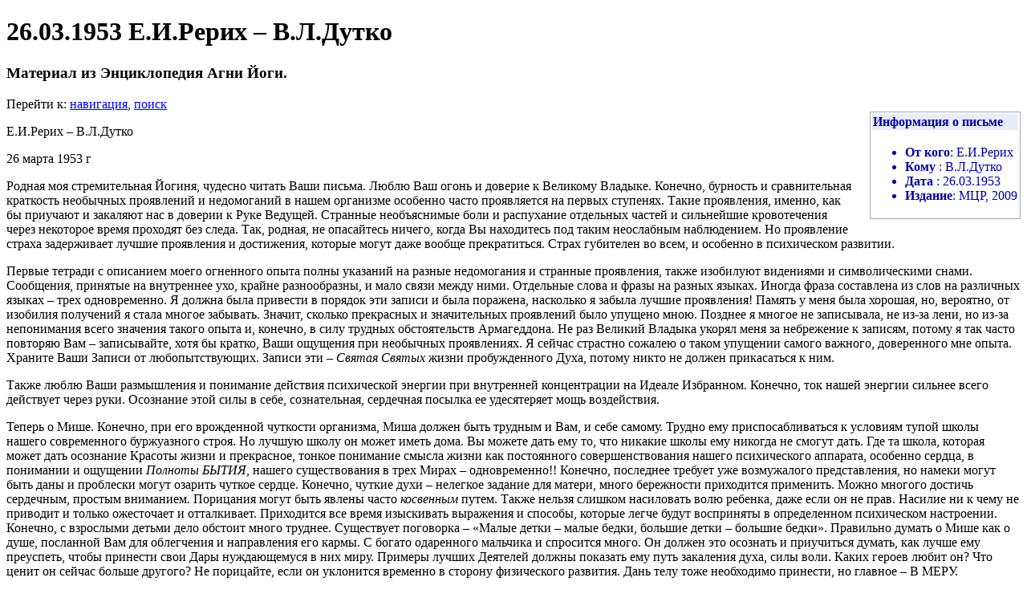

--- FILE ---
content_type: text/html; charset=utf-8
request_url: http://agniyoga.roerich.info/index.php?title=26.03.1953_%D0%95.%D0%98.%D0%A0%D0%B5%D1%80%D0%B8%D1%85_%E2%80%93_%D0%92.%D0%9B.%D0%94%D1%83%D1%82%D0%BA%D0%BE
body_size: 12225
content:
<!DOCTYPE html PUBLIC "-//W3C//DTD XHTML 1.0 Transitional//EN" "http://www.w3.org/TR/xhtml1/DTD/xhtml1-transitional.dtd">
<html xmlns="http://www.w3.org/1999/xhtml" xml:lang="ru" lang="ru" dir="ltr">
        <head>
                <meta http-equiv="Content-Type" content="text/html; charset=utf-8" />
                		<meta name="keywords" content="26.03.1953 Е.И.Рерих – В.Л.Дутко,03.04.1953 Е.И.Рерих – К.Кэмпбелл и Г.И.Фричи,12.03.1953 Е.И.Рерих – К.Кэмпбелл и Г.И.Фричи,Рерих Е.И. Письма. Том IX, Оглавление" />
		<link rel="shortcut icon" href="/favicon.ico" />
		<link rel="search" type="application/opensearchdescription+xml" href="/opensearch_desc.php" title="Энциклопедия Агни Йоги (Русский)" />
                <title>26.03.1953 Е.И.Рерих – В.Л.Дутко — Энциклопедия Агни Йоги</title>
                <style type="text/css" media="screen, projection">/*<![CDATA[*/
                        @import "/skins/common/shared.css?97";
                        @import "/skins/monobook/main.css?97";
                /*]]>*/</style>
                <link rel="alternate" type="application/rss+xml" title="Export Feed Articles" href="/index.php/Rss?go" />
                <link rel="stylesheet" type="text/css" media="print" href="/skins/common/commonPrint.css?97" />
                <!--[if lt IE 5.5000]><style type="text/css">@import "/skins/monobook/IE50Fixes.css?97";</style><![endif]-->
                <!--[if IE 5.5000]><style type="text/css">@import "/skins/monobook/IE55Fixes.css?97";</style><![endif]-->
                <!--[if IE 6]><style type="text/css">@import "/skins/monobook/IE60Fixes.css?97";</style><![endif]-->
                <!--[if IE 7]><style type="text/css">@import "/skins/monobook/IE70Fixes.css?97";</style><![endif]-->
                <!--[if lt IE 7]><script type="text/javascript" src="/skins/common/IEFixes.js?97"></script>
                <meta http-equiv="imagetoolbar" content="no" /><![endif]-->

                <script type= "text/javascript">/*<![CDATA[*/
var skin = "monobook";
var stylepath = "/skins";
var wgArticlePath = "/index.php?title=$1";
var wgScriptPath = "";
var wgScript = "/index.php";
var wgServer = "http://agniyoga.roerich.info";
var wgCanonicalNamespace = "";
var wgCanonicalSpecialPageName = false;
var wgNamespaceNumber = 0;
var wgPageName = "26.03.1953_Е.И.Рерих_–_В.Л.Дутко";
var wgTitle = "26.03.1953 Е.И.Рерих – В.Л.Дутко";
var wgAction = "view";
var wgRestrictionEdit = [];
var wgRestrictionMove = [];
var wgArticleId = "69910";
var wgIsArticle = true;
var wgUserName = null;
var wgUserGroups = null;
var wgUserLanguage = "ru";
var wgContentLanguage = "ru";
var wgBreakFrames = false;
var wgCurRevisionId = "121603";
/*]]>*/</script>

                <script type="text/javascript" src="/skins/common/wikibits.js?97"><!-- wikibits js --></script>
                <script type="text/javascript" src="/index.php?title=-&amp;action=raw&amp;gen=js&amp;useskin=monobook"><!-- site js --></script>
                <style type="text/css">/*<![CDATA[*/
@import "/index.php?title=MediaWiki:Common.css&usemsgcache=yes&action=raw&ctype=text/css&smaxage=18000";
@import "/index.php?title=MediaWiki:Monobook.css&usemsgcache=yes&action=raw&ctype=text/css&smaxage=18000";
@import "/index.php?title=-&action=raw&gen=css&maxage=18000";
/*]]>*/</style>
                <!-- Head Scripts -->
		<script type="text/javascript" src="/skins/common/ajax.js?97"></script>
        </head>
<body  class="mediawiki ns-0 ltr page-26_03_1953_Е_И_Рерих_–_В_Л_Дутко">
        <div id="globalWrapper">
                <div id="column-content">
        <div id="content">
                <a name="top" id="top"></a>
                                <h1 class="firstHeading">26.03.1953 Е.И.Рерих – В.Л.Дутко</h1>
                <div id="bodyContent">
                        <h3 id="siteSub">Материал из Энциклопедия Агни Йоги.</h3>
                        <div id="contentSub"></div>
                                                                        <div id="jump-to-nav">Перейти к: <a href="#column-one">навигация</a>, <a href="#searchInput">поиск</a></div>                        <!-- start content -->
                        <table class="collapsible" style="margin:0 0 .5em 1em; border:1px solid #aaa;" align="right">
<tr>
<th style="background: #E7EDF9; text-align:left; font-weight:normal; color:#000099;"> <b>Информация о письме</b>
</th></tr>
<tr>
<th style="text-align:left; font-weight:normal; color:#000099;">
<ul><li> <b>От кого</b>: Е.И.Рерих
</li><li> <b>Кому</b>&nbsp;:  В.Л.Дутко
</li><li> <b>Дата</b>&nbsp;:  26.03.1953
</li><li> <b>Издание</b>: МЦР, 2009
</li></ul>
</th></tr></table><p style="text-indent:0cm;"><span>Е.И.Рерих – В.Л.Дутко</span></p>
<p style="text-indent:0cm;"><span>26 марта 1953
г</span></p>
<p style="text-autospace:none;">Родная моя
стремительная Йогиня, чудесно читать Ваши письма. Люблю Ваш огонь и доверие к
Великому Владыке. Конечно, бурность и сравнительная краткость необычных
проявлений и недомоганий в нашем организме особенно часто проявляется на первых
ступенях. Такие проявления, именно, как бы приучают и закаляют нас в доверии к
Руке Ведущей. Странные необъяснимые боли и распухание отдельных частей и
сильнейшие кровотечения через некоторое время проходят без следа. Так, родная,
не опасайтесь ничего, когда Вы находитесь под таким неослабным наблюдением. Но
проявление страха задерживает лучшие проявления и достижения, которые могут
даже вообще прекратиться. Страх губителен во всем, и особенно в психическом
развитии.</p>
<p style="text-autospace:none;">Первые тетради с
описанием моего огненного опыта полны указаний на разные недомогания и странные
проявления, также изобилуют видениями и символическими снами. Сообщения,
принятые на внутреннее ухо, крайне разнообразны, и мало связи между ними.
Отдельные слова и фразы на разных языках. Иногда фраза составлена из слов на
различных языках – трех одновременно. Я должна была привести в порядок эти
записи и была поражена, насколько я забыла лучшие проявления! Память у меня
была хорошая, но, вероятно, от изобилия получений я стала многое забывать.
Значит, сколько прекрасных и значительных проявлений было упущено мною. Позднее
я многое не записывала, не из-за лени, но из-за непонимания всего значения
такого опыта и, конечно, в силу трудных обстоятельств Армагеддона. Не раз
Великий Владыка укорял меня за небрежение к записям, потому я так часто
повторяю Вам – записывайте, хотя бы кратко, Ваши ощущения при необычных
проявлениях. Я сейчас страстно сожалею о таком упущении самого важного,
доверенного мне опыта. Храните Ваши Записи от любопытствующих. Записи эти – <i>Святая
Святых </i>жизни пробужденного Духа, потому никто не должен прикасаться к ним.</p>
<p style="text-autospace:none;">Также люблю Ваши
размышления и понимание действия психической энергии при внутренней
концентрации на Идеале Избранном. Конечно, ток нашей энергии сильнее всего
действует через руки. Осознание этой силы в себе, сознательная, сердечная
посылка ее удесятеряет мощь воздействия.</p>
<p style="text-autospace:none;">Теперь о Мише.
Конечно, при его врожденной чуткости организма, Миша должен быть трудным и Вам,
и себе самому. Трудно ему приспосабливаться к условиям тупой школы нашего современного
буржуазного строя. Но лучшую школу он может иметь дома. Вы можете дать ему то,
что никакие школы ему никогда не смогут дать. Где та школа, которая может дать
осознание Красоты жизни и прекрасное, тонкое понимание смысла жизни как
постоянного совершенствования нашего психического аппарата, особенно сердца, в
понимании и ощущении <i>Полноты БЫТИЯ, </i>нашего существования в трех Мирах – одновременно!!
Конечно, последнее требует уже возмужалого представления, но намеки могут быть
даны и проблески могут озарить чуткое сердце. Конечно, чуткие духи – нелегкое
задание для матери, много бережности приходится применить. Можно многого
достичь сердечным, простым вниманием. Порицания могут быть явлены часто <i>косвенным
</i>путем. Также нельзя слишком насиловать волю ребенка, даже если он не прав.
Насилие ни к чему не приводит и только ожесточает и отталкивает. Приходится все
время изыскивать выражения и способы, которые легче будут восприняты в
определенном психическом настроении. Конечно, с взрослыми детьми дело обстоит много
труднее. Существует поговорка – «Малые детки – малые бедки, большие детки – большие
бедки». Правильно думать о Мише как о душе, посланной Вам для облегчения и
направления его кармы. С богато одаренного мальчика и спросится много. Он
должен это осознать и приучиться думать, как лучше ему преуспеть, чтобы
принести свои Дары нуждающемуся в них миру. Примеры лучших Деятелей должны
показать ему путь закаления духа, силы воли. Каких героев любит он? Что ценит
он сейчас больше другого? Не порицайте, если он уклонится временно в сторону
физического развития. Дань телу тоже необходимо принести, но главное – В МЕРУ.</p>
<p style="text-autospace:none;">Да, страх необходимо
преобороть, ибо это большое препятствие на всех путях продвижения. Безрассудная
смелость никому не нужна, но разумное отношение к опасностям должно быть
вырабатываемо во всей жизни. Меньше всего следует бояться видений из астральных
сфер. Ибо ни один астральный посетитель, как бы он ни был силен, не может
нанести вреда физическому человеку, если последний его не боится. Только наш собственный
страх может нанести нам вред, парализуя нашу волю. Закажите для Миши небольшой
деревянный магический кинжал, трехгранный, заостренный к концу. Поясните ему,
что ни один астральный темный посетитель не может устоять перед направленным на
него острием. Стоит направить на него острие, и посетитель исчезнет. Все
местные ламы-заклинатели имеют такой кинжал, постараюсь найти для него такой
кинжал и пошлю его Вам, родная.</p>
<p style="text-autospace:none;">Интересно отметить
физический закон – Астральные сферы сравниваются с водным пространством, и нам
известно, что, находясь под водою, мы не можем нанести сильный удар противнику
тупым орудием, лишь острие, шпага проникает в водный слой без задержки. Так при
охране от астральных носителей мы должны заострить свою психическую энергию или
можем помочь себе и острием кинжала или шпаги... Мальчику лучше дать деревянный
клинок.</p>
<p style="text-autospace:none;">Правильно Ваше
заключение, что Вы не узнаете себя, какой Вы были пару лет назад, и что «авось
и он себя не узнает через несколько месяцев». Под Лучом Миша оформится и станет
твердо на свою тропу. Его Ведущая Звезда – его Мать должна явить ему пример
мужества и ничем не сломимого устремления к Высшему Идеалу в Облике Великого Владыки,
ко всему Прекрасному.</p>
<p style="text-autospace:none;">Вы спрашиваете – каковы
мои Сыновья? Могу сказать – с самого раннего детства они были моей радостью и
гордостью. Оба необыкновенно даровиты, талантливы, но каждый идет своим путем.
Никогда не навязываю им моего пути. Они идут к той же цели в своем понимании, и
мы сходимся на конечном предуказанном Пути. Оба в силу даровитости – трудные.
Оба большие труженики. Старший – историк, восточник и знает много языков,
лучший знаток по Буддизму и вообще по Востоку. Среди европейских ученых
пользуется большим авторитетом. Совершенно свободно говорит на труднейшем
тибетском языке, также и санскрит и монгольский язык вполне усвоены им. Имеет
уже большие печатные труды, которые и принесли ему мировое признание. Он живет
и работает со мною. Мы большие друзья, но совершенно разного характера. Младший
обладает совершенно исключительным талантом к живописи и вообще к искусствам.
Вам шепну, что талант его превышает талант отца. Но, к сожалению, он не может
столько уделять времени своему искусству, как это мог отец. Кроме их основных
талантов, они полны и другими самыми разнообразными дарованиями.</p>
<p style="text-autospace:none;">Младший женат на
Девике Рани, замечательной артистке – пионерке в области фильм. Сейчас сын
занимается разведением плантаций ароматического масла. Плантации его очень
успешны. В детстве я очень следила за их наклонностями, вкусами и чтением.
Никогда не давала им читать пошлейших рассказов для детского возраста. Любимым
чтением их были книги, популярно изложенные лучшими профессорами, по всем
отраслям Знания. Младший выказывал большую любовь к естественной истории и имел
всевозможные пособия к этому. Старший проявлял любовь к истории и к оловянным
солдатикам, он имел их тысячами! Страсть его к военному искусству осталась и
посейчас. Стратегия – его конек. Кровь прадедов сказывается в нем.</p>
<p style="text-autospace:none;">Ну вот, бегло
познакомила Вас с моими сыновьями. Конечно, Вы лучше узнаете их, когда придет
этому время. Духи они очень старые и много потрудились в своих жизнях на разных
поприщах, и каждый имеет определенно выработанное мышление без предрассудков и
ограничений закоснелого упрямства ветхих сознаний наших некоторых сородичей, не
могущих отрешиться от изжитого уклада быта. Мои сыновья блещут сознанием новым,
вмещающим всю полноту Бытия при разумном применении новых методов и путей.
Разумное распознавание и Кооперация дружественная – лозунг дня. Давно было
сказано – «Господом твоим», но кто обратил внимание на этот существенный и
спасительный Завет, <i>который открывает все сердца.</i></p>
<p style="text-autospace:none;">Родная, Ваше
вспухание желез – очень характерное явление. Но при этом следует избегать
простуды. Ваше внутреннее тело или оболочка очищается, и нервные плексусы
принимают новое положение. Скоро они начнут приоткрываться. Но не опасайтесь
болезненных ощущений, они неизбежны при таком процессе приоткрывания нервных
центров – так мне было Сказано для передачи Вам, родная.</p>
<p style="text-autospace:none;">Все это, конечно,
непонятно современным врачам. Лучше храните молчание. Радуйтесь больше Вашей
ступени. Дорожите каждым тихим, спокойным днем. Следуйте Указаниям, которые Вы
получаете. Они облегчают процесс.</p>
<p style="text-autospace:none;">Да, могу сказать,
если бы люди узнали о трудностях и болезненных состояниях, через которые
проходит Агни-йог, ряды желающих стать Йогами значительно поредели бы.</p>
<p style="text-autospace:none;">Да, мировые события
поспешают. Итак, еще одна веха промелькнула и в тумане уже обозначились
очертания дальнейших. Так все подойдет и все Сказанное исполнится. Оберегайте
каждую минуту покоя и данной Вам <i>возможности </i>прожить трудное время для
Вашего организма в лучших по <i>обстоятельствам месте </i>и условиям. Забота Великого
Владыки велика и предусматривает и посылает все нужное ко времени.</p>
<p style="text-autospace:none;">Вы правы, утверждая
– «Благодарность стала моим дыханием», так оно и должно быть. Мы не знаем и не
можем представить себе и сотой доли той Заботы, которая изливается на нас и над
несчастным человечеством.</p>
<p style="text-autospace:none;">Мне Сказано передать
Вам – «Ояви Валентине Мое лучшее одобрение ее труда над нужными Мне письмами.
Яро Мне нужны они к началу осени»...</p>
<p style="text-autospace:none;">Вероятно, они будут
все же пересланы в Америку, ибо отложение некоторых событий позволит печатать
их в Америке.</p>
<p style="text-autospace:none;">Получила следующие
№№: 28, 29, 30 и 31. Скоро начну читать их усиленным темпом. Яро прихожу в себя
после страстного трудного времени смещения некоторых нервных сплетений.
Кажется, это было последним. Теперь остается только дальнейшее снятие
модератора.</p>
<p style="text-autospace:none;">Родная моя, должна
кончать. Обнимаю Вас со всею нежностью. Берегите себя.</p>
<p>&nbsp;</p>
<p><br />
<br />
</p>
<br /><center> 
<p><a href="/index.php?title=12.03.1953_%D0%95.%D0%98.%D0%A0%D0%B5%D1%80%D0%B8%D1%85_%E2%80%93_%D0%9A.%D0%9A%D1%8D%D0%BC%D0%BF%D0%B1%D0%B5%D0%BB%D0%BB_%D0%B8_%D0%93.%D0%98.%D0%A4%D1%80%D0%B8%D1%87%D0%B8" title="12.03.1953 Е.И.Рерих – К.Кэмпбелл и Г.И.Фричи">&lt;&lt; предыдущее письмо</a> -
<a href="/index.php?title=%D0%A0%D0%B5%D1%80%D0%B8%D1%85_%D0%95.%D0%98._%D0%9F%D0%B8%D1%81%D1%8C%D0%BC%D0%B0._%D0%A2%D0%BE%D0%BC_IX%2C_%D0%9E%D0%B3%D0%BB%D0%B0%D0%B2%D0%BB%D0%B5%D0%BD%D0%B8%D0%B5" title="Рерих Е.И. Письма. Том IX, Оглавление">оглавление</a>
- <a href="/index.php?title=03.04.1953_%D0%95.%D0%98.%D0%A0%D0%B5%D1%80%D0%B8%D1%85_%E2%80%93_%D0%9A.%D0%9A%D1%8D%D0%BC%D0%BF%D0%B1%D0%B5%D0%BB%D0%BB_%D0%B8_%D0%93.%D0%98.%D0%A4%D1%80%D0%B8%D1%87%D0%B8" title="03.04.1953 Е.И.Рерих – К.Кэмпбелл и Г.И.Фричи">следующее письмо &gt;&gt;</a>
</p>
</center>
<p><br />
</p><!-- 
Pre-expand include size: 1233 bytes
Post-expand include size: 1552 bytes
Template argument size: 672 bytes
Maximum: 2097152 bytes
-->
<div class="printfooter">
Получено с <a href="http://agniyoga.roerich.info/index.php?title=26.03.1953_%D0%95.%D0%98.%D0%A0%D0%B5%D1%80%D0%B8%D1%85_%E2%80%93_%D0%92.%D0%9B.%D0%94%D1%83%D1%82%D0%BA%D0%BE">http://agniyoga.roerich.info/index.php?title=26.03.1953_%D0%95.%D0%98.%D0%A0%D0%B5%D1%80%D0%B8%D1%85_%E2%80%93_%D0%92.%D0%9B.%D0%94%D1%83%D1%82%D0%BA%D0%BE</a></div>
                        <div id="catlinks"><p class='catlinks'><a href="/index.php?title=%D0%A1%D0%BB%D1%83%D0%B6%D0%B5%D0%B1%D0%BD%D0%B0%D1%8F:Categories" title="Служебная:Categories">Категории</a>: <span dir='ltr'><a href="/index.php?title=%D0%9A%D0%B0%D1%82%D0%B5%D0%B3%D0%BE%D1%80%D0%B8%D1%8F:%D0%98%D1%81%D1%82%D0%BE%D1%87%D0%BD%D0%B8%D0%BA%D0%B8" title="Категория:Источники">Источники</a></span> | <span dir='ltr'><a href="/index.php?title=%D0%9A%D0%B0%D1%82%D0%B5%D0%B3%D0%BE%D1%80%D0%B8%D1%8F:%D0%9F%D0%B8%D1%81%D1%8C%D0%BC%D0%B0_%D1%81%D0%B5%D0%BC%D1%8C%D0%B8_%D0%A0%D0%B5%D1%80%D0%B8%D1%85" title="Категория:Письма семьи Рерих">Письма семьи Рерих</a></span> | <span dir='ltr'><a href="/index.php?title=%D0%9A%D0%B0%D1%82%D0%B5%D0%B3%D0%BE%D1%80%D0%B8%D1%8F:1953" title="Категория:1953">1953</a></span> | <span dir='ltr'><a href="/index.php?title=%D0%9A%D0%B0%D1%82%D0%B5%D0%B3%D0%BE%D1%80%D0%B8%D1%8F:%D0%9F%D0%B8%D1%81%D1%8C%D0%BC%D0%B0_%D0%95.%D0%98.%D0%A0%D0%B5%D1%80%D0%B8%D1%85" title="Категория:Письма Е.И.Рерих">Письма Е.И.Рерих</a></span> | <span dir='ltr'><a href="/index.php?title=%D0%9A%D0%B0%D1%82%D0%B5%D0%B3%D0%BE%D1%80%D0%B8%D1%8F:%D0%A0%D0%B5%D1%80%D0%B8%D1%85_%D0%95.%D0%98._%D0%9F%D0%B8%D1%81%D1%8C%D0%BC%D0%B0._%D0%A2%D0%BE%D0%BC_IX" title="Категория:Рерих Е.И. Письма. Том IX">Рерих Е.И. Письма. Том IX</a></span></p></div>                        <!-- end content -->
                        <div class="visualClear"></div>
                </div>
        </div>
                </div>
                <div id="column-one">
        <div id="p-cactions" class="portlet">
                <h5>Просмотры</h5>
                <div class="pBody">
                        <ul>
                                         <li id="ca-nstab-main" class="selected"><a href="/index.php?title=26.03.1953_%D0%95.%D0%98.%D0%A0%D0%B5%D1%80%D0%B8%D1%85_%E2%80%93_%D0%92.%D0%9B.%D0%94%D1%83%D1%82%D0%BA%D0%BE" title="Содержание статьи [c]" accesskey="c">Статья</a></li>
                                         <li id="ca-talk" class="new"><a href="/index.php?title=%D0%9E%D0%B1%D1%81%D1%83%D0%B6%D0%B4%D0%B5%D0%BD%D0%B8%D0%B5:26.03.1953_%D0%95.%D0%98.%D0%A0%D0%B5%D1%80%D0%B8%D1%85_%E2%80%93_%D0%92.%D0%9B.%D0%94%D1%83%D1%82%D0%BA%D0%BE&amp;action=edit" title="Обсуждение статьи [t]" accesskey="t">Обсуждение</a></li>
                                         <li id="ca-viewsource"><a href="/index.php?title=26.03.1953_%D0%95.%D0%98.%D0%A0%D0%B5%D1%80%D0%B8%D1%85_%E2%80%93_%D0%92.%D0%9B.%D0%94%D1%83%D1%82%D0%BA%D0%BE&amp;action=edit" title="Эта страница защищена от изменений, но вы можете посмотреть и скопировать её исходный текст [e]" accesskey="e">Просмотр</a></li>
                                         <li id="ca-history"><a href="/index.php?title=26.03.1953_%D0%95.%D0%98.%D0%A0%D0%B5%D1%80%D0%B8%D1%85_%E2%80%93_%D0%92.%D0%9B.%D0%94%D1%83%D1%82%D0%BA%D0%BE&amp;action=history" title="Журнал изменений страницы [h]" accesskey="h">История</a></li>
                                </ul>
                </div>
        </div>
        <div class="portlet" id="p-personal">
                <h5>Личные инструменты</h5>
                <div class="pBody">
                        <ul>
                                <li id="pt-login"><a href="/index.php?title=%D0%A1%D0%BB%D1%83%D0%B6%D0%B5%D0%B1%D0%BD%D0%B0%D1%8F:Userlogin&amp;returnto=26.03.1953_%D0%95.%D0%98.%D0%A0%D0%B5%D1%80%D0%B8%D1%85_%E2%80%93_%D0%92.%D0%9B.%D0%94%D1%83%D1%82%D0%BA%D0%BE" title="Здесь можно зарегистрироваться в системе, но это необязательно [o]" accesskey="o">Представиться системе</a></li>
                        </ul>
                </div>
        </div>


                <div id="p-search" class="portlet">
                <h5><label for="searchInput">Поиск</label></h5>
                <div id="searchBody" class="pBody">
                        <form action="/index.php?title=%D0%A1%D0%BB%D1%83%D0%B6%D0%B5%D0%B1%D0%BD%D0%B0%D1%8F:Search" id="searchform"><div>
                                <input id="searchInput" name="search" type="text" title="Искать это слово [f]" accesskey="f" value="" />
                                <input type='submit' name="go" class="searchButton" id="searchGoButton" value="Перейти" />&nbsp;
                                <input type='submit' name="fulltext" class="searchButton" id="mw-searchButton" value="Найти" />
                        </div></form>

                                <br>

                <form>
                        <SCRIPT language="JavaScript" SRC="/extensions/Searchinbooks/shlokaselect.js"></SCRIPT>
                        <script type="text/javascript">
                                function dataSelect(f) {
                                n = f.books.selectedIndex;
                                id='booksel7';
                                e=document.getElementById(id);
                                if(n) {
                                 url = "http://agniyoga.roerich.info/index.php?title="+e.value;
                                 window.open(url, "_blank", "");
                                }
                                }

                                function dataChanger(f) {
                                n = f.books.selectedIndex;
                                id='shlokaselector';
                                e=document.getElementById(id);
                                e.innerHTML=shloks[n];
                                }
                        </script>

                        <SELECT id="booker" name="books" style="width:120px;" onChange="dataChanger(this.form)">
                        <OPTION selected>Выберите книгу</OPTION>
                        <OPTION value="Зов">Зов</OPTION>
                        <OPTION value="Озарение">Озарение</OPTION>
                        <OPTION value="Община">Община</OPTION>
                        <OPTION value="Агни Йога">Агни Йога</OPTION>
                        <OPTION value="Беспредельность ч.1">Беспредельность ч.1</OPTION>
                        <OPTION value="Беспредельность ч.2">Беспредельность ч.2</OPTION>
                        <OPTION value="Иерархия">Иерархия</OPTION>
                        <OPTION value="Сердце">Сердце</OPTION>
                        <OPTION value="Мир Огненный ч.1">Мир Огненный ч.1</OPTION>
                        <OPTION value="Мир Огненный ч.2">Мир Огненный ч.2</OPTION>
                        <OPTION value="Мир Огненный ч.3">Мир Огненный ч.3</OPTION>
                        <OPTION value="Аум">Аум</OPTION>
                        <OPTION value="Братство">Братство</OPTION>
                        <OPTION value="Надземное">Надземное</OPTION>
                        </SELECT>
                        <div id="shlokaselector" >
                        </div>

                        <input type="button" value="Перейти" class="searchButton" onClick="dataSelect(this.form)">
                </form>
                <script type="text/javascript">
                        id='booker';
                        e=document.getElementById(id);
                        n=e.selectedIndex;
                        if (n==0) {n=1; e.selectedIndex=1;}
                        id='shlokaselector';
                        e=document.getElementById(id);
                        e.innerHTML=shloks[n];
                </script>


                </div>
        </div>



<div class="portlet" id="p-logo">
                <a style="background-image: url(/skins/common/images/maitreya_small.png);" href="/index.php?title=%D0%97%D0%B0%D0%B3%D0%BB%D0%B0%D0%B2%D0%BD%D0%B0%D1%8F_%D1%81%D1%82%D1%80%D0%B0%D0%BD%D0%B8%D1%86%D0%B0" title="Перейти на заглавную страницу [z]" accesskey="z"></a>
        </div>
        <script type="text/javascript"> if (window.isMSIE55) fixalpha(); </script>
                <div class='portlet' id='p-navigation'>
                <h5>Навигация</h5>
                <div class='pBody'>
                        <ul>
                                <li id="n-.D0.93.D0.BB.D0.B0.D0.B2.D0.BD.D0.B0.D1.8F"><a href="/index.php?title=%D0%97%D0%B0%D0%B3%D0%BB%D0%B0%D0%B2%D0%BD%D0%B0%D1%8F_%D1%81%D1%82%D1%80%D0%B0%D0%BD%D0%B8%D1%86%D0%B0">Главная</a></li>
                                <li id="n-.D0.9D.D0.BE.D0.B2.D0.BE.D1.81.D1.82.D0.B8-.D0.BF.D1.80.D0.BE.D0.B5.D0.BA.D1.82.D0.B0"><a href="/index.php?title=%D0%A2%D0%B5%D0%BA%D1%83%D1%89%D0%B8%D0%B5_%D1%81%D0%BE%D0%B1%D1%8B%D1%82%D0%B8%D1%8F">Новости проекта</a></li>
                                <li id="n-recentchanges"><a href="/index.php?title=%D0%A1%D0%BB%D1%83%D0%B6%D0%B5%D0%B1%D0%BD%D0%B0%D1%8F:Recentchanges" title="Список последних изменений [r]" accesskey="r">Свежие правки</a></li>
                                <li id="n-randompage"><a href="/index.php?title=%D0%A1%D0%BB%D1%83%D0%B6%D0%B5%D0%B1%D0%BD%D0%B0%D1%8F:Random" title="Посмотреть случайную страницу [x]" accesskey="x">Случайная статья</a></li>
                                <li id="n-.D0.A1.D1.82.D0.B0.D1.82.D1.8C.D0.B8"><a href="/index.php?title=%D0%9A%D0%B0%D1%82%D0%B5%D0%B3%D0%BE%D1%80%D0%B8%D1%8F:%D0%A1%D1%82%D0%B0%D1%82%D1%8C%D0%B8">Статьи</a></li>
                                <li id="n-.D0.A4.D0.BE.D1.80.D1.83.D0.BC"><a href="http://forum.roerich.info/forumdisplay.php?f=62">Форум</a></li>
                                <li id="n-.D0.9F.D0.BE.D0.B8.D1.81.D0.BA.D0.BE.D0.B2.D0.B0.D1.8F-.D1.81.D0.B8.D1.81.D1.82.D0.B5.D0.BC.D0.B0"><a href="http://aysearch.roerich.info">Поисковая система</a></li>
                        </ul>
                </div>
        </div>


                <div class='portlet' id='p-.D0.90.D0.B3.D0.BD.D0.B8_.D0.99.D0.BE.D0.B3.D0.B0'>
                <h5>Агни Йога</h5>
                <div class='pBody'>
                        <ul>
                                <li id="n-.D0.97.D0.BE.D0.B2"><a href="/index.php?title=%D0%9A%D0%BD%D0%B8%D0%B3%D0%B0_%D0%97%D0%BE%D0%B2">Зов</a></li>
                                <li id="n-.D0.9E.D0.B7.D0.B0.D1.80.D0.B5.D0.BD.D0.B8.D0.B5"><a href="/index.php?title=%D0%9A%D0%BD%D0%B8%D0%B3%D0%B0_%D0%9E%D0%B7%D0%B0%D1%80%D0%B5%D0%BD%D0%B8%D0%B5">Озарение</a></li>
                                <li id="n-.D0.9E.D0.B1.D1.89.D0.B8.D0.BD.D0.B0"><a href="/index.php?title=%D0%9A%D0%BD%D0%B8%D0%B3%D0%B0_%D0%9E%D0%B1%D1%89%D0%B8%D0%BD%D0%B0">Община</a></li>
                                <li id="n-.D0.9E.D0.B1.D1.89.D0.B8.D0.BD.D0.B0-.28.D0.A3.D1.80.D0.B3.D0.B0.29"><a href="/index.php?title=%D0%9A%D0%BD%D0%B8%D0%B3%D0%B0_%D0%9E%D0%B1%D1%89%D0%B8%D0%BD%D0%B0_%28%D0%A3%D1%80%D0%B3%D0%B0%29">Община (Урга)</a></li>
                                <li id="n-.D0.90.D0.B3.D0.BD.D0.B8-.D0.99.D0.BE.D0.B3.D0.B0"><a href="/index.php?title=%D0%9A%D0%BD%D0%B8%D0%B3%D0%B0_%D0%90%D0%B3%D0%BD%D0%B8_%D0%99%D0%BE%D0%B3%D0%B0">Агни Йога</a></li>
                                <li id="n-.D0.91.D0.B5.D1.81.D0.BF.D1.80.D0.B5.D0.B4.D0.B5.D0.BB.D1.8C.D0.BD.D0.BE.D1.81.D1.82.D1.8C-.D1.87.1"><a href="/index.php?title=%D0%9A%D0%BD%D0%B8%D0%B3%D0%B0_%D0%91%D0%B5%D1%81%D0%BF%D1%80%D0%B5%D0%B4%D0%B5%D0%BB%D1%8C%D0%BD%D0%BE%D1%81%D1%82%D1%8C_%D1%87.1">Беспредельность ч.1</a></li>
                                <li id="n-.D0.91.D0.B5.D1.81.D0.BF.D1.80.D0.B5.D0.B4.D0.B5.D0.BB.D1.8C.D0.BD.D0.BE.D1.81.D1.82.D1.8C-.D1.87.2"><a href="/index.php?title=%D0%9A%D0%BD%D0%B8%D0%B3%D0%B0_%D0%91%D0%B5%D1%81%D0%BF%D1%80%D0%B5%D0%B4%D0%B5%D0%BB%D1%8C%D0%BD%D0%BE%D1%81%D1%82%D1%8C_%D1%87.2">Беспредельность ч.2</a></li>
                                <li id="n-.D0.98.D0.B5.D1.80.D0.B0.D1.80.D1.85.D0.B8.D1.8F"><a href="/index.php?title=%D0%9A%D0%BD%D0%B8%D0%B3%D0%B0_%D0%98%D0%B5%D1%80%D0%B0%D1%80%D1%85%D0%B8%D1%8F">Иерархия</a></li>
                                <li id="n-.D0.A1.D0.B5.D1.80.D0.B4.D1.86.D0.B5"><a href="/index.php?title=%D0%9A%D0%BD%D0%B8%D0%B3%D0%B0_%D0%A1%D0%B5%D1%80%D0%B4%D1%86%D0%B5">Сердце</a></li>
                                <li id="n-.D0.9C.D0.B8.D1.80-.D0.9E.D0.B3.D0.BD.D0.B5.D0.BD.D0.BD.D1.8B.D0.B9-.D1.87.1"><a href="/index.php?title=%D0%9A%D0%BD%D0%B8%D0%B3%D0%B0_%D0%9C%D0%B8%D1%80_%D0%9E%D0%B3%D0%BD%D0%B5%D0%BD%D0%BD%D1%8B%D0%B9_%D1%87.1">Мир Огненный ч.1</a></li>
                                <li id="n-.D0.9C.D0.B8.D1.80-.D0.9E.D0.B3.D0.BD.D0.B5.D0.BD.D0.BD.D1.8B.D0.B9-.D1.87.2"><a href="/index.php?title=%D0%9A%D0%BD%D0%B8%D0%B3%D0%B0_%D0%9C%D0%B8%D1%80_%D0%9E%D0%B3%D0%BD%D0%B5%D0%BD%D0%BD%D1%8B%D0%B9_%D1%87.2">Мир Огненный ч.2</a></li>
                                <li id="n-.D0.9C.D0.B8.D1.80-.D0.9E.D0.B3.D0.BD.D0.B5.D0.BD.D0.BD.D1.8B.D0.B9-.D1.87.3"><a href="/index.php?title=%D0%9A%D0%BD%D0%B8%D0%B3%D0%B0_%D0%9C%D0%B8%D1%80_%D0%9E%D0%B3%D0%BD%D0%B5%D0%BD%D0%BD%D1%8B%D0%B9_%D1%87.3">Мир Огненный ч.3</a></li>
                                <li id="n-.D0.90.D1.83.D0.BC"><a href="/index.php?title=%D0%9A%D0%BD%D0%B8%D0%B3%D0%B0_%D0%90%D1%83%D0%BC">Аум</a></li>
                                <li id="n-.D0.91.D1.80.D0.B0.D1.82.D1.81.D1.82.D0.B2.D0.BE-.D1.87.1"><a href="/index.php?title=%D0%9A%D0%BD%D0%B8%D0%B3%D0%B0_%D0%91%D1%80%D0%B0%D1%82%D1%81%D1%82%D0%B2%D0%BE_%D1%87.1">Братство ч.1</a></li>
                                <li id="n-.D0.9D.D0.B0.D0.B4.D0.B7.D0.B5.D0.BC.D0.BD.D0.BE.D0.B5"><a href="/index.php?title=%D0%9A%D0%BD%D0%B8%D0%B3%D0%B0_%D0%9D%D0%B0%D0%B4%D0%B7%D0%B5%D0%BC%D0%BD%D0%BE%D0%B5">Надземное</a></li>
                        </ul>
                </div>
        </div>


                <div class='portlet' id='p-.D0.94.D0.BE.D0.BF.D0.BE.D0.BB.D0.BD.D0.B8.D1.82.D0.B5.D0.BB.D1.8C.D0.BD.D0.BE'>
                <h5>Дополнительно</h5>
                <div class='pBody'>
                        <ul>
                                <li id="n-.D0.A4.D0.B0.D0.B9.D0.BB.D1.8B-.D0.B4.D0.BB.D1.8F-.D1.81.D0.BA.D0.B0.D1.87.D0.B8.D0.B2.D0.B0.D0.BD.D0.B8.D1.8F"><a href="/index.php?title=%D0%A1%D0%BA%D0%B0%D1%87%D0%B0%D1%82%D1%8C">Файлы для скачивания</a></li>
                        </ul>
                </div>
        </div>


        
        <div class="portlet" id="p-tb">
                <h5>Инструменты</h5>
                <div class="pBody">
                        <ul>
                                <li id="t-whatlinkshere"><a href="/index.php?title=%D0%A1%D0%BB%D1%83%D0%B6%D0%B5%D0%B1%D0%BD%D0%B0%D1%8F:Whatlinkshere/26.03.1953_%D0%95.%D0%98.%D0%A0%D0%B5%D1%80%D0%B8%D1%85_%E2%80%93_%D0%92.%D0%9B.%D0%94%D1%83%D1%82%D0%BA%D0%BE" title="Список всех страниц, которые ссылаются на эту страницу [j]" accesskey="j">Ссылки сюда</a></li>
                                <li id="t-recentchangeslinked"><a href="/index.php?title=%D0%A1%D0%BB%D1%83%D0%B6%D0%B5%D0%B1%D0%BD%D0%B0%D1%8F:Recentchangeslinked/26.03.1953_%D0%95.%D0%98.%D0%A0%D0%B5%D1%80%D0%B8%D1%85_%E2%80%93_%D0%92.%D0%9B.%D0%94%D1%83%D1%82%D0%BA%D0%BE" title="Последние изменения в страницах, на которые ссылается эта страница [k]" accesskey="k">Связанные правки</a></li>
<li id="t-upload"><a href="/index.php?title=%D0%A1%D0%BB%D1%83%D0%B6%D0%B5%D0%B1%D0%BD%D0%B0%D1%8F:Upload" title="Загрузить изображения или мультимедиа-файлы [u]" accesskey="u">Загрузить файл</a></li>
<li id="t-specialpages"><a href="/index.php?title=%D0%A1%D0%BB%D1%83%D0%B6%D0%B5%D0%B1%D0%BD%D0%B0%D1%8F:Specialpages" title="Список служебных страниц [q]" accesskey="q">Спецстраницы</a></li>
                                <li id="t-print"><a href="/index.php?title=26.03.1953_%D0%95.%D0%98.%D0%A0%D0%B5%D1%80%D0%B8%D1%85_%E2%80%93_%D0%92.%D0%9B.%D0%94%D1%83%D1%82%D0%BA%D0%BE&amp;printable=yes" title="Версия для печати этой страницы [p]" accesskey="p">Версия для печати</a></li>                                <li id="t-permalink"><a href="/index.php?title=26.03.1953_%D0%95.%D0%98.%D0%A0%D0%B5%D1%80%D0%B8%D1%85_%E2%80%93_%D0%92.%D0%9B.%D0%94%D1%83%D1%82%D0%BA%D0%BE&amp;oldid=121603" title="Постоянная ссылка на эту версию страницы">Постоянная ссылка</a></li>                        </ul>
                </div>
        </div>
                </div><!-- end of the left (by default at least) column -->
                        <div class="visualClear"></div>
                        <div id="footer">
                                <div id="f-poweredbyico"><a href="http://www.mediawiki.org/"><img src="/skins/common/images/poweredby_mediawiki_88x31.png" alt="Powered by MediaWiki" /></a></div>
                        <ul id="f-list">
<div style="float:right; height: 1%; margin: 0 8px; position: relative; 
top: -2px;"><a href="http://forum.roerich.info"><img src="http://forum.roerich.info/frbanner.gif" alt="" border="0" /></a></div>   
<div style="float:right; height: 1%; margin: 0 8px; position: relative; 
top: -2px;"><a href="http://www.agni-yoga.net/Top100/"><img src="http://www.agni-yoga.net/Top100/button.php?u=chvlad" alt="Agni-Yoga Top Sites" border="0" /></a></div>
<ul id="f-list">
                              <li id="lastmod"> Последнее изменение этой страницы: 17:03, 3 апреля 2010.</li>
                              <li id="viewcount">К этой странице обращались 1896 раз.</li>
                        </ul>
                </div>
                
        
		<script type="text/javascript">if (window.runOnloadHook) runOnloadHook();</script>
</div>
<!-- Served in 0.210 secs. --></body></html>


--- FILE ---
content_type: application/javascript
request_url: http://agniyoga.roerich.info/extensions/Searchinbooks/shlokaselect.js
body_size: 42075
content:
var shloks= new Array();
shloks[1]='<SELECT style="width:120px;" id="booksel7" name="book1"><OPTION value="Зов, Предисловие">Предисловие</option><OPTION value="Зов, Лондон. Март 24, 1920 г.">Лондон. Март 24, 1920 г.</option><OPTION value="Зов, Нью-Йорк. Январь 1, 1921 г.">Нью-Йорк. Январь 1, 1921 г.</option><OPTION value="Зов, Январь 2, 1921 г.">Январь 2, 1921 г.</option><OPTION value="Зов, Январь 12, 1921 г.">Январь 12, 1921 г.</option><OPTION value="Зов, Январь 14, 1921 г.">Январь 14, 1921 г.</option><OPTION value="Зов, Февраль 1, 1921 г.">Февраль 1, 1921 г.</option><OPTION value="Зов, Февраль 4, 1921 г.">Февраль 4, 1921 г.</option><OPTION value="Зов, Февраль 6, 1921 г.">Февраль 6, 1921 г.</option><OPTION value="Зов, Февраль 20, 1921 г.">Февраль 20, 1921 г.</option><OPTION value="Зов, Февраль 22, 1921 г.">Февраль 22, 1921 г.</option><OPTION value="Зов, Февраль 24, 1921 г.">Февраль 24, 1921 г.</option><OPTION value="Зов, Март 1, 1921 г.">Март 1, 1921 г.</option><OPTION value="Зов, Март 2, 1921 г.">Март 2, 1921 г.</option><OPTION value="Зов, Март 31, 1921 г.">Март 31, 1921 г.</option><OPTION value="Зов, Апрель 8, 1921 г.">Апрель 8, 1921 г.</option><OPTION value="Зов, Май 7, 1921 г.">Май 7, 1921 г.</option><OPTION value="Зов, Май 8, 1921 г.">Май 8, 1921 г.</option><OPTION value="Зов, Май 10, 1921 г.">Май 10, 1921 г.</option><OPTION value="Зов, Май 14, 1921 г.">Май 14, 1921 г.</option><OPTION value="Зов, Май 19, 1921 г.">Май 19, 1921 г.</option><OPTION value="Зов, Май 22, 1921 г.">Май 22, 1921 г.</option><OPTION value="Зов, Май 26, 1921 г.">Май 26, 1921 г.</option><OPTION value="Зов, Май 27, 1921 г.">Май 27, 1921 г.</option><OPTION value="Зов, Май 29, 1921 г.">Май 29, 1921 г.</option><OPTION value="Зов, Июнь 2, 1921 г.">Июнь 2, 1921 г.</option><OPTION value="Зов, Июнь 4, 1921 г.">Июнь 4, 1921 г.</option><OPTION value="Зов, Июнь 7, 1921 г.">Июнь 7, 1921 г.</option><OPTION value="Зов, Июнь 9, 1921 г.">Июнь 9, 1921 г.</option><OPTION value="Зов, Июнь 13, 1921 г.">Июнь 13, 1921 г.</option><OPTION value="Зов, Июнь 15, 1921 г.">Июнь 15, 1921 г.</option><OPTION value="Зов, Июнь 17, 1921 г.">Июнь 17, 1921 г.</option><OPTION value="Зов, Июнь 21, 1921 г.">Июнь 21, 1921 г.</option><OPTION value="Зов, Июнь 22, 1921 г.">Июнь 22, 1921 г.</option><OPTION value="Зов, Июнь 23, 1921 г.">Июнь 23, 1921 г.</option><OPTION value="Зов, Июнь 25, 1921 г.">Июнь 25, 1921 г.</option><OPTION value="Зов, Июнь 26, 1921 г.">Июнь 26, 1921 г.</option><OPTION value="Зов, Июнь 27, 1921 г.">Июнь 27, 1921 г.</option><OPTION value="Зов, Июнь 28, 1921 г.">Июнь 28, 1921 г.</option><OPTION value="Зов, Июнь 29, 1921 г.">Июнь 29, 1921 г.</option><OPTION value="Зов, Июль 1, 1921 г.">Июль 1, 1921 г.</option><OPTION value="Зов, Июль 2, 1921 г.">Июль 2, 1921 г.</option><OPTION value="Зов, Июль 4, 1921 г.">Июль 4, 1921 г.</option><OPTION value="Зов, Июль 6, 1921 г.">Июль 6, 1921 г.</option><OPTION value="Зов, Июль 7, 1921 г.">Июль 7, 1921 г.</option><OPTION value="Зов, Июль 10, 1921 г.">Июль 10, 1921 г.</option><OPTION value="Зов, Июль 11, 1921 г.">Июль 11, 1921 г.</option><OPTION value="Зов, Июль 12, 1921 г.">Июль 12, 1921 г.</option><OPTION value="Зов, Июль 15, 1921 г.">Июль 15, 1921 г.</option><OPTION value="Зов, Июль 17, 1921 г.">Июль 17, 1921 г.</option><OPTION value="Зов, Июль 18, 1921 г.">Июль 18, 1921 г.</option><OPTION value="Зов, Июль 23, 1921 г.">Июль 23, 1921 г.</option><OPTION value="Зов, Июль 24, 1921 г.">Июль 24, 1921 г.</option><OPTION value="Зов, Июль 31, 1921 г.">Июль 31, 1921 г.</option><OPTION value="Зов, Август 1, 1921 г.">Август 1, 1921 г.</option><OPTION value="Зов, Август 5, 1921 г.">Август 5, 1921 г.</option><OPTION value="Зов, Август 6, 1921 г.">Август 6, 1921 г.</option><OPTION value="Зов, Август 8, 1921 г.">Август 8, 1921 г.</option><OPTION value="Зов, Август 9, 1921 г.">Август 9, 1921 г.</option><OPTION value="Зов, Август 11, 1921 г.">Август 11, 1921 г.</option><OPTION value="Зов, Август 12, 1921 г.">Август 12, 1921 г.</option><OPTION value="Зов, Август 17, 1921 г.">Август 17, 1921 г.</option><OPTION value="Зов, Август 19, 1921 г.">Август 19, 1921 г.</option><OPTION value="Зов, Август 20, 1921 г.">Август 20, 1921 г.</option><OPTION value="Зов, Август 27, 1921 г.">Август 27, 1921 г.</option><OPTION value="Зов, Август 31, 1921 г.">Август 31, 1921 г.</option><OPTION value="Зов, Сентябрь 1, 1921 г.">Сентябрь 1, 1921 г.</option><OPTION value="Зов, Сентябрь 3, 1921 г.">Сентябрь 3, 1921 г.</option><OPTION value="Зов, Сентябрь 4, 1921 г.">Сентябрь 4, 1921 г.</option><OPTION value="Зов, Октябрь 1, 1921 г.">Октябрь 1, 1921 г.</option><OPTION value="Зов, Октябрь 3, 1921 г.">Октябрь 3, 1921 г.</option><OPTION value="Зов, Октябрь 5, 1921 г.">Октябрь 5, 1921 г.</option><OPTION value="Зов, Октябрь 9, 1921 г.">Октябрь 9, 1921 г.</option><OPTION value="Зов, Октябрь 10, 1921 г.">Октябрь 10, 1921 г.</option><OPTION value="Зов, Октябрь 11, 1921 г.">Октябрь 11, 1921 г.</option><OPTION value="Зов, Октябрь 12, 1921 г.">Октябрь 12, 1921 г.</option><OPTION value="Зов, Октябрь 13, 1921 г.">Октябрь 13, 1921 г.</option><OPTION value="Зов, Октябрь 15, 1921 г.">Октябрь 15, 1921 г.</option><OPTION value="Зов, Октябрь 18, 1921 г.">Октябрь 18, 1921 г.</option><OPTION value="Зов, Октябрь 21, 1921 г.">Октябрь 21, 1921 г.</option><OPTION value="Зов, Октябрь 22, 1921 г.">Октябрь 22, 1921 г.</option><OPTION value="Зов, Октябрь 24, 1921 г.">Октябрь 24, 1921 г.</option><OPTION value="Зов, Октябрь 25, 1921 г.">Октябрь 25, 1921 г.</option><OPTION value="Зов, Октябрь 26, 1921 г.">Октябрь 26, 1921 г.</option><OPTION value="Зов, Октябрь 27, 1921 г.">Октябрь 27, 1921 г.</option><OPTION value="Зов, Октябрь 28, 1921 г.">Октябрь 28, 1921 г.</option><OPTION value="Зов, Октябрь 29, 1921 г.">Октябрь 29, 1921 г.</option><OPTION value="Зов, Октябрь 30, 1921 г.">Октябрь 30, 1921 г.</option><OPTION value="Зов, Октябрь 31, 1921 г.">Октябрь 31, 1921 г.</option><OPTION value="Зов, Ноябрь 1, 1921 г.">Ноябрь 1, 1921 г.</option><OPTION value="Зов, Ноябрь 2, 1921 г.">Ноябрь 2, 1921 г.</option><OPTION value="Зов, Ноябрь 3, 1921 г.">Ноябрь 3, 1921 г.</option><OPTION value="Зов, Ноябрь 4, 1921 г.">Ноябрь 4, 1921 г.</option><OPTION value="Зов, Ноябрь 5, 1921 г.">Ноябрь 5, 1921 г.</option><OPTION value="Зов, Ноябрь 6, 1921 г.">Ноябрь 6, 1921 г.</option><OPTION value="Зов, Ноябрь 7, 1921 г.">Ноябрь 7, 1921 г.</option><OPTION value="Зов, Ноябрь 8, 1921 г.">Ноябрь 8, 1921 г.</option><OPTION value="Зов, Ноябрь 9, 1921 г.">Ноябрь 9, 1921 г.</option><OPTION value="Зов, Ноябрь 10, 1921 г.">Ноябрь 10, 1921 г.</option><OPTION value="Зов, Ноябрь 11, 1921 г.">Ноябрь 11, 1921 г.</option><OPTION value="Зов, Ноябрь 12, 1921 г.">Ноябрь 12, 1921 г.</option><OPTION value="Зов, Ноябрь 13, 1921 г.">Ноябрь 13, 1921 г.</option><OPTION value="Зов, Ноябрь 14, 1921 г.(1)">Ноябрь 14, 1921 г.(1)</option><OPTION value="Зов, Ноябрь 14, 1921 г.(2)">Ноябрь 14, 1921 г.(2)</option><OPTION value="Зов, Ноябрь 15, 1921 г.">Ноябрь 15, 1921 г.</option><OPTION value="Зов, Ноябрь 16, 1921 г.">Ноябрь 16, 1921 г.</option><OPTION value="Зов, Ноябрь 17, 1921 г.">Ноябрь 17, 1921 г.</option><OPTION value="Зов, Ноябрь 19, 1921 г.">Ноябрь 19, 1921 г.</option><OPTION value="Зов, Ноябрь 20, 1921 г.">Ноябрь 20, 1921 г.</option><OPTION value="Зов, Ноябрь 21, 1921 г.">Ноябрь 21, 1921 г.</option><OPTION value="Зов, Ноябрь 22, 1921 г.">Ноябрь 22, 1921 г.</option><OPTION value="Зов, Ноябрь 23, 1921 г.">Ноябрь 23, 1921 г.</option><OPTION value="Зов, Ноябрь 24, 1921 г.">Ноябрь 24, 1921 г.</option><OPTION value="Зов, Ноябрь 26, 1921 г.">Ноябрь 26, 1921 г.</option><OPTION value="Зов, Ноябрь 27, 1921 г.">Ноябрь 27, 1921 г.</option><OPTION value="Зов, Ноябрь 29, 1921 г.">Ноябрь 29, 1921 г.</option><OPTION value="Зов, Ноябрь 30, 1921 г.">Ноябрь 30, 1921 г.</option><OPTION value="Зов, Декабрь 1, 1921 г.">Декабрь 1, 1921 г.</option><OPTION value="Зов, Декабрь 2, 1921 г.">Декабрь 2, 1921 г.</option><OPTION value="Зов, Декабрь 6, 1921 г.">Декабрь 6, 1921 г.</option><OPTION value="Зов, Декабрь 7, 1921 г.">Декабрь 7, 1921 г.</option><OPTION value="Зов, Декабрь 8, 1921 г.">Декабрь 8, 1921 г.</option><OPTION value="Зов, Декабрь 9, 1921 г.">Декабрь 9, 1921 г.</option><OPTION value="Зов, Декабрь 23, 1921 г.">Декабрь 23, 1921 г.</option><OPTION value="Зов, Декабрь 24, 1921 г.">Декабрь 24, 1921 г.</option><OPTION value="Зов, Декабрь 25, 1921 г.">Декабрь 25, 1921 г.</option><OPTION value="Зов, Декабрь 26, 1921 г.">Декабрь 26, 1921 г.</option><OPTION value="Зов, Декабрь 27, 1921 г.">Декабрь 27, 1921 г.</option><OPTION value="Зов, Декабрь 29, 1921 г.">Декабрь 29, 1921 г.</option><OPTION value="Зов, Декабрь 31, 1921 г.">Декабрь 31, 1921 г.</option><OPTION value="Зов, Январь 1, 1922 г.">Январь 1, 1922 г.</option><OPTION value="Зов, Январь 2, 1922 г.">Январь 2, 1922 г.</option><OPTION value="Зов, Январь 3, 1922 г.">Январь 3, 1922 г.</option><OPTION value="Зов, Январь 4, 1922 г.">Январь 4, 1922 г.</option><OPTION value="Зов, Январь 6, 1922 г.">Январь 6, 1922 г.</option><OPTION value="Зов, Январь 7, 1922 г.">Январь 7, 1922 г.</option><OPTION value="Зов, Январь 9, 1922 г.">Январь 9, 1922 г.</option><OPTION value="Зов, Январь 10, 1922 г.">Январь 10, 1922 г.</option><OPTION value="Зов, Январь 11, 1922 г.">Январь 11, 1922 г.</option><OPTION value="Зов, Январь 13, 1922 г.">Январь 13, 1922 г.</option><OPTION value="Зов, Январь 14, 1922 г.">Январь 14, 1922 г.</option><OPTION value="Зов, Январь 15, 1922 г.">Январь 15, 1922 г.</option><OPTION value="Зов, Январь 16, 1922 г.">Январь 16, 1922 г.</option><OPTION value="Зов, Январь 18, 1922 г.">Январь 18, 1922 г.</option><OPTION value="Зов, Январь 21, 1922 г.">Январь 21, 1922 г.</option><OPTION value="Зов, Январь 23, 1922 г.">Январь 23, 1922 г.</option><OPTION value="Зов, Январь 24, 1922 г.">Январь 24, 1922 г.</option><OPTION value="Зов, Январь 25, 1922 г.">Январь 25, 1922 г.</option><OPTION value="Зов, Январь 26, 1922 г.">Январь 26, 1922 г.</option><OPTION value="Зов, Январь 27, 1922 г.">Январь 27, 1922 г.</option><OPTION value="Зов, Январь 28, 1922 г.">Январь 28, 1922 г.</option><OPTION value="Зов, Январь 29, 1922 г.">Январь 29, 1922 г.</option><OPTION value="Зов, Январь 30, 1922 г.">Январь 30, 1922 г.</option><OPTION value="Зов, Февраль 2, 1922 г.">Февраль 2, 1922 г.</option><OPTION value="Зов, Февраль 3, 1922 г.">Февраль 3, 1922 г.</option><OPTION value="Зов, Февраль 5, 1922 г.">Февраль 5, 1922 г.</option><OPTION value="Зов, Февраль 6, 1922 г.">Февраль 6, 1922 г.</option><OPTION value="Зов, Февраль 7, 1922 г.">Февраль 7, 1922 г.</option><OPTION value="Зов, Февраль 8, 1922 г.">Февраль 8, 1922 г.</option><OPTION value="Зов, Февраль 10, 1922 г.">Февраль 10, 1922 г.</option><OPTION value="Зов, Февраль 12, 1922 г.">Февраль 12, 1922 г.</option><OPTION value="Зов, Февраль 13, 1922 г.">Февраль 13, 1922 г.</option><OPTION value="Зов, Февраль 15, 1922 г.">Февраль 15, 1922 г.</option><OPTION value="Зов, Февраль 16, 1922 г.">Февраль 16, 1922 г.</option><OPTION value="Зов, Февраль 17, 1922 г.">Февраль 17, 1922 г.</option><OPTION value="Зов, Февраль 18, 1922 г.">Февраль 18, 1922 г.</option><OPTION value="Зов, Февраль 19, 1922 г.">Февраль 19, 1922 г.</option><OPTION value="Зов, Февраль 20, 1922 г.">Февраль 20, 1922 г.</option><OPTION value="Зов, Февраль 21, 1922 г.">Февраль 21, 1922 г.</option><OPTION value="Зов, Февраль 23, 1922 г.">Февраль 23, 1922 г.</option><OPTION value="Зов, Февраль 24, 1922 г.">Февраль 24, 1922 г.</option><OPTION value="Зов, Февраль 25, 1922 г.">Февраль 25, 1922 г.</option><OPTION value="Зов, Февраль 26, 1922 г.">Февраль 26, 1922 г.</option><OPTION value="Зов, Февраль 27, 1922 г.">Февраль 27, 1922 г.</option><OPTION value="Зов, Февраль 28, 1922 г.">Февраль 28, 1922 г.</option><OPTION value="Зов, Март 1, 1922 г.">Март 1, 1922 г.</option><OPTION value="Зов, Март 2, 1922 г.">Март 2, 1922 г.</option><OPTION value="Зов, Март 3, 1922 г.">Март 3, 1922 г.</option><OPTION value="Зов, Март 4, 1922 г.">Март 4, 1922 г.</option><OPTION value="Зов, Март 8, 1922 г.">Март 8, 1922 г.</option><OPTION value="Зов, Март 9, 1922 г.">Март 9, 1922 г.</option><OPTION value="Зов, Март 10, 1922 г.">Март 10, 1922 г.</option><OPTION value="Зов, Март 12, 1922 г.">Март 12, 1922 г.</option><OPTION value="Зов, Март 13, 1922 г.">Март 13, 1922 г.</option><OPTION value="Зов, Март 14, 1922 г.">Март 14, 1922 г.</option><OPTION value="Зов, Март 15, 1922 г.">Март 15, 1922 г.</option><OPTION value="Зов, Март 16, 1922 г.">Март 16, 1922 г.</option><OPTION value="Зов, Март 17, 1922 г.">Март 17, 1922 г.</option><OPTION value="Зов, Март 18, 1922 г.">Март 18, 1922 г.</option><OPTION value="Зов, Март 19, 1922 г.">Март 19, 1922 г.</option><OPTION value="Зов, Март 22, 1922 г.">Март 22, 1922 г.</option><OPTION value="Зов, Март 23, 1922 г.">Март 23, 1922 г.</option><OPTION value="Зов, Март 24, 1922 г.">Март 24, 1922 г.</option><OPTION value="Зов, Март 25, 1922 г.">Март 25, 1922 г.</option><OPTION value="Зов, Март 26, 1922 г.">Март 26, 1922 г.</option><OPTION value="Зов, Март 27, 1922 г.">Март 27, 1922 г.</option><OPTION value="Зов, Март 29, 1922 г.">Март 29, 1922 г.</option><OPTION value="Зов, Март 30, 1922 г.">Март 30, 1922 г.</option><OPTION value="Зов, Апрель 1, 1922 г.">Апрель 1, 1922 г.</option><OPTION value="Зов, Апрель 2, 1922 г.">Апрель 2, 1922 г.</option><OPTION value="Зов, Апрель 4, 1922 г.">Апрель 4, 1922 г.</option><OPTION value="Зов, Апрель 5, 1922 г.">Апрель 5, 1922 г.</option><OPTION value="Зов, Апрель 6, 1922 г.">Апрель 6, 1922 г.</option><OPTION value="Зов, Апрель 7, 1922 г.">Апрель 7, 1922 г.</option><OPTION value="Зов, Апрель 8, 1922 г.">Апрель 8, 1922 г.</option><OPTION value="Зов, Апрель 9, 1922 г.">Апрель 9, 1922 г.</option><OPTION value="Зов, Апрель 10, 1922 г.">Апрель 10, 1922 г.</option><OPTION value="Зов, Апрель 11, 1922 г.">Апрель 11, 1922 г.</option><OPTION value="Зов, Апрель 12, 1922 г.">Апрель 12, 1922 г.</option><OPTION value="Зов, Апрель 13, 1922 г.">Апрель 13, 1922 г.</option><OPTION value="Зов, Апрель 14, 1922 г.">Апрель 14, 1922 г.</option><OPTION value="Зов, Апрель 15, 1922 г.">Апрель 15, 1922 г.</option><OPTION value="Зов, Апрель 17, 1922 г.">Апрель 17, 1922 г.</option><OPTION value="Зов, Апрель 18, 1922 г.">Апрель 18, 1922 г.</option><OPTION value="Зов, Апрель 21, 1922 г.">Апрель 21, 1922 г.</option><OPTION value="Зов, Апрель 23, 1922 г.">Апрель 23, 1922 г.</option><OPTION value="Зов, Апрель 24, 1922 г.">Апрель 24, 1922 г.</option><OPTION value="Зов, Апрель 25, 1922 г.">Апрель 25, 1922 г.</option><OPTION value="Зов, Апрель 26, 1922 г.">Апрель 26, 1922 г.</option><OPTION value="Зов, Апрель 28, 1922 г.">Апрель 28, 1922 г.</option><OPTION value="Зов, Май 1, 1922 г.">Май 1, 1922 г.</option><OPTION value="Зов, Май 2, 1922 г.">Май 2, 1922 г.</option><OPTION value="Зов, Май 3, 1922 г.">Май 3, 1922 г.</option><OPTION value="Зов, Май 4, 1922 г.">Май 4, 1922 г.</option><OPTION value="Зов, Май 9, 1922 г.">Май 9, 1922 г.</option><OPTION value="Зов, Май 10, 1922 г.">Май 10, 1922 г.</option><OPTION value="Зов, Май 13, 1922 г.">Май 13, 1922 г.</option><OPTION value="Зов, Май 14, 1922 г.">Май 14, 1922 г.</option><OPTION value="Зов, Май 15, 1922 г.">Май 15, 1922 г.</option><OPTION value="Зов, Май 16, 1922 г.">Май 16, 1922 г.</option><OPTION value="Зов, Май 17, 1922 г.">Май 17, 1922 г.</option><OPTION value="Зов, Май 23, 1922 г.">Май 23, 1922 г.</option><OPTION value="Зов, Май 25, 1922 г.">Май 25, 1922 г.</option><OPTION value="Зов, Май 26, 1922 г.">Май 26, 1922 г.</option><OPTION value="Зов, Май 29, 1922 г.">Май 29, 1922 г.</option><OPTION value="Зов, Май 30, 1922 г.">Май 30, 1922 г.</option><OPTION value="Зов, Июнь 1, 1922 г.">Июнь 1, 1922 г.</option><OPTION value="Зов, Июнь 2, 1922 г.">Июнь 2, 1922 г.</option><OPTION value="Зов, Июнь 3, 1922 г.">Июнь 3, 1922 г.</option><OPTION value="Зов, Июнь 6, 1922 г.">Июнь 6, 1922 г.</option><OPTION value="Зов, Июнь 8, 1922 г.">Июнь 8, 1922 г.</option><OPTION value="Зов, Июнь 9, 1922 г.">Июнь 9, 1922 г.</option><OPTION value="Зов, Июнь 10, 1922 г.">Июнь 10, 1922 г.</option><OPTION value="Зов, Июнь 11, 1922 г.">Июнь 11, 1922 г.</option><OPTION value="Зов, Июнь 13, 1922 г.">Июнь 13, 1922 г.</option><OPTION value="Зов, Июнь 14, 1922 г.">Июнь 14, 1922 г.</option><OPTION value="Зов, Июнь 15, 1922 г.">Июнь 15, 1922 г.</option><OPTION value="Зов, Июнь 17, 1922 г.">Июнь 17, 1922 г.</option><OPTION value="Зов, Июнь 18, 1922 г.">Июнь 18, 1922 г.</option><OPTION value="Зов, Июнь 20, 1922 г.">Июнь 20, 1922 г.</option><OPTION value="Зов, Июнь 21, 1922 г.">Июнь 21, 1922 г.</option><OPTION value="Зов, Июнь 22, 1922 г.">Июнь 22, 1922 г.</option><OPTION value="Зов, Июнь 23, 1922 г.">Июнь 23, 1922 г.</option><OPTION value="Зов, Июнь 24, 1922 г.">Июнь 24, 1922 г.</option><OPTION value="Зов, Июнь 26, 1922 г.">Июнь 26, 1922 г.</option><OPTION value="Зов, Июнь 27, 1922 г.">Июнь 27, 1922 г.</option><OPTION value="Зов, Июнь 28, 1922 г.">Июнь 28, 1922 г.</option><OPTION value="Зов, Июнь 29, 1922 г.">Июнь 29, 1922 г.</option><OPTION value="Зов, Июнь 30, 1922 г.">Июнь 30, 1922 г.</option><OPTION value="Зов, Июль 2, 1922 г.">Июль 2, 1922 г.</option><OPTION value="Зов, Июль 3, 1922 г.">Июль 3, 1922 г.</option><OPTION value="Зов, Июль 4, 1922 г.">Июль 4, 1922 г.</option><OPTION value="Зов, Июль 9, 1922 г.">Июль 9, 1922 г.</option><OPTION value="Зов, Июль 11, 1922 г.">Июль 11, 1922 г.</option><OPTION value="Зов, Июль 12, 1922 г.">Июль 12, 1922 г.</option><OPTION value="Зов, Июль 13, 1922 г.">Июль 13, 1922 г.</option><OPTION value="Зов, Июль 14, 1922 г.">Июль 14, 1922 г.</option><OPTION value="Зов, Июль 15, 1922 г.">Июль 15, 1922 г.</option><OPTION value="Зов, Июль 16, 1922 г.">Июль 16, 1922 г.</option><OPTION value="Зов, Июль 17, 1922 г.">Июль 17, 1922 г.</option><OPTION value="Зов, Июль 18, 1922 г.">Июль 18, 1922 г.</option><OPTION value="Зов, Июль 19, 1922 г.">Июль 19, 1922 г.</option><OPTION value="Зов, Июль 20, 1922 г.">Июль 20, 1922 г.</option><OPTION value="Зов, Июль 21, 1922 г.">Июль 21, 1922 г.</option><OPTION value="Зов, Июль 22, 1922 г.">Июль 22, 1922 г.</option><OPTION value="Зов, Июль 23, 1922 г.">Июль 23, 1922 г.</option><OPTION value="Зов, Июль 24, 1922 г.">Июль 24, 1922 г.</option><OPTION value="Зов, Июль 25, 1922 г.">Июль 25, 1922 г.</option><OPTION value="Зов, Июль 26, 1922 г.">Июль 26, 1922 г.</option><OPTION value="Зов, Июль 27, 1922 г.">Июль 27, 1922 г.</option><OPTION value="Зов, Июль 28, 1922 г.">Июль 28, 1922 г.</option><OPTION value="Зов, Июль 30, 1922 г.">Июль 30, 1922 г.</option><OPTION value="Зов, Июль 31, 1922 г.">Июль 31, 1922 г.</option><OPTION value="Зов, Август 1, 1922 г.">Август 1, 1922 г.</option><OPTION value="Зов, Август 3, 1922 г.">Август 3, 1922 г.</option><OPTION value="Зов, Август 4, 1922 г.">Август 4, 1922 г.</option><OPTION value="Зов, Август 5, 1922 г.">Август 5, 1922 г.</option><OPTION value="Зов, Август 7, 1922 г.">Август 7, 1922 г.</option><OPTION value="Зов, Август 9, 1922 г.">Август 9, 1922 г.</option><OPTION value="Зов, Август 26, 1922 г.">Август 26, 1922 г.</option><OPTION value="Зов, Сентябрь 3, 1922 г.">Сентябрь 3, 1922 г.</option><OPTION value="Зов, Сентябрь 4, 1922 г.">Сентябрь 4, 1922 г.</option><OPTION value="Зов, Сентябрь 7, 1922 г.">Сентябрь 7, 1922 г.</option><OPTION value="Зов, Сентябрь 17, 1922 г.">Сентябрь 17, 1922 г.</option><OPTION value="Зов, Сентябрь 19, 1922 г.">Сентябрь 19, 1922 г.</option><OPTION value="Зов, Сентябрь 20, 1922 г.">Сентябрь 20, 1922 г.</option><OPTION value="Зов, Сентябрь 21, 1922 г.">Сентябрь 21, 1922 г.</option><OPTION value="Зов, Сентябрь 23, 1922 г.">Сентябрь 23, 1922 г.</option><OPTION value="Зов, Сентябрь 25, 1922 г.">Сентябрь 25, 1922 г.</option><OPTION value="Зов, Сентябрь 26, 1922 г.">Сентябрь 26, 1922 г.</option><OPTION value="Зов, Сентябрь 29, 1922 г.">Сентябрь 29, 1922 г.</option><OPTION value="Зов, Сентябрь 30, 1922 г.">Сентябрь 30, 1922 г.</option><OPTION value="Зов, Октябрь 3, 1922 г.">Октябрь 3, 1922 г.</option><OPTION value="Зов, Октябрь 4, 1922 г.">Октябрь 4, 1922 г.</option><OPTION value="Зов, Октябрь 14, 1922 г.">Октябрь 14, 1922 г.</option><OPTION value="Зов, Октябрь 18, 1922 г.">Октябрь 18, 1922 г.</option><OPTION value="Зов, Октябрь 25, 1922 г.">Октябрь 25, 1922 г.</option><OPTION value="Зов, Октябрь 26, 1922 г.">Октябрь 26, 1922 г.</option><OPTION value="Зов, Октябрь 28, 1922 г.">Октябрь 28, 1922 г.</option><OPTION value="Зов, Ноябрь 1, 1922 г.">Ноябрь 1, 1922 г.</option><OPTION value="Зов, Ноябрь 4, 1922 г.">Ноябрь 4, 1922 г.</option><OPTION value="Зов, Ноябрь 6, 1922 г.">Ноябрь 6, 1922 г.</option><OPTION value="Зов, Ноябрь 7, 1922 г.">Ноябрь 7, 1922 г.</option><OPTION value="Зов, Ноябрь 22, 1922 г.">Ноябрь 22, 1922 г.</option><OPTION value="Зов, Ноябрь 24, 1922 г.">Ноябрь 24, 1922 г.</option><OPTION value="Зов, Ноябрь 25, 1922 г.">Ноябрь 25, 1922 г.</option><OPTION value="Зов, Декабрь 2, 1922 г.">Декабрь 2, 1922 г.</option><OPTION value="Зов, Декабрь 6, 1922 г.">Декабрь 6, 1922 г.</option><OPTION value="Зов, Декабрь 8, 1922 г.">Декабрь 8, 1922 г.</option><OPTION value="Зов, Декабрь 9, 1922 г.">Декабрь 9, 1922 г.</option><OPTION value="Зов, Декабрь 12, 1922 г.">Декабрь 12, 1922 г.</option><OPTION value="Зов, Декабрь 13, 1922 г.">Декабрь 13, 1922 г.</option><OPTION value="Зов, Декабрь 14, 1922 г.">Декабрь 14, 1922 г.</option><OPTION value="Зов, Декабрь 18, 1922 г.">Декабрь 18, 1922 г.</option><OPTION value="Зов, Декабрь 22, 1922 г.">Декабрь 22, 1922 г.</option><OPTION value="Зов, Декабрь 23, 1922 г.">Декабрь 23, 1922 г.</option><OPTION value="Зов, Декабрь 30, 1922 г.">Декабрь 30, 1922 г.</option><OPTION value="Зов, Январь 1, 1923 г.">Январь 1, 1923 г.</option><OPTION value="Зов, Январь 7, 1923 г.">Январь 7, 1923 г.</option><OPTION value="Зов, Январь 9, 1923 г.">Январь 9, 1923 г.</option><OPTION value="Зов, Январь 12, 1923 г.">Январь 12, 1923 г.</option><OPTION value="Зов, Январь 18, 1923 г.">Январь 18, 1923 г.</option><OPTION value="Зов, Январь 20, 1923 г.">Январь 20, 1923 г.</option><OPTION value="Зов, Январь 21, 1923 г.">Январь 21, 1923 г.</option><OPTION value="Зов, Январь 27, 1923 г.">Январь 27, 1923 г.</option><OPTION value="Зов, Январь 29, 1923 г.">Январь 29, 1923 г.</option><OPTION value="Зов, Январь 30, 1923 г.">Январь 30, 1923 г.</option><OPTION value="Зов, Январь 31, 1923 г.">Январь 31, 1923 г.</option><OPTION value="Зов, Февраль 1, 1923 г.">Февраль 1, 1923 г.</option><OPTION value="Зов, Февраль 3, 1923 г.">Февраль 3, 1923 г.</option><OPTION value="Зов, Февраль 5, 1923 г.">Февраль 5, 1923 г.</option><OPTION value="Зов, Февраль 9, 1923 г.">Февраль 9, 1923 г.</option><OPTION value="Зов, Февраль 12, 1923 г.">Февраль 12, 1923 г.</option><OPTION value="Зов, Февраль 13, 1923 г.">Февраль 13, 1923 г.</option><OPTION value="Зов, Февраль 16, 1923 г.">Февраль 16, 1923 г.</option><OPTION value="Зов, Февраль 18, 1923 г.">Февраль 18, 1923 г.</option><OPTION value="Зов, Февраль 19, 1923 г.">Февраль 19, 1923 г.</option><OPTION value="Зов, Февраль 26, 1923 г.">Февраль 26, 1923 г.</option><OPTION value="Зов, Февраль 27, 1923 г.">Февраль 27, 1923 г.</option><OPTION value="Зов, Март 2, 1923 г.">Март 2, 1923 г.</option><OPTION value="Зов, Март 3, 1923 г.">Март 3, 1923 г.</option><OPTION value="Зов, Март 5, 1923 г.">Март 5, 1923 г.</option><OPTION value="Зов, Март 6, 1923 г.">Март 6, 1923 г.</option><OPTION value="Зов, Март 7, 1923 г.">Март 7, 1923 г.</option><OPTION value="Зов, Март 10, 1923 г.">Март 10, 1923 г.</option><OPTION value="Зов, Март 13, 1923 г.">Март 13, 1923 г.</option><OPTION value="Зов, Март 14, 1923 г.">Март 14, 1923 г.</option><OPTION value="Зов, Март 17, 1923 г.">Март 17, 1923 г.</option><OPTION value="Зов, Март 19, 1923 г.">Март 19, 1923 г.</option><OPTION value="Зов, Март 21, 1923 г.">Март 21, 1923 г.</option><OPTION value="Зов, Март 22, 1923 г.">Март 22, 1923 г.</option><OPTION value="Зов, Март 24, 1923 г.">Март 24, 1923 г.</option><OPTION value="Зов, Март 28, 1923 г.">Март 28, 1923 г.</option><OPTION value="Зов, Март 29, 1923 г.">Март 29, 1923 г.</option><OPTION value="Зов, Март 30, 1923 г.">Март 30, 1923 г.</option><OPTION value="Зов, Март 31, 1923 г.">Март 31, 1923 г.</option><OPTION value="Зов, Апрель 1, 1923 г.">Апрель 1, 1923 г.</option><OPTION value="Зов, Апрель 2, 1923 г.">Апрель 2, 1923 г.</option><OPTION value="Зов, Апрель 3, 1923 г.">Апрель 3, 1923 г.</option><OPTION value="Зов, Апрель 4, 1923 г.">Апрель 4, 1923 г.</option><OPTION value="Зов, Апрель 6, 1923 г.">Апрель 6, 1923 г.</option><OPTION value="Зов, Апрель 7, 1923 г.">Апрель 7, 1923 г.</option><OPTION value="Зов, Апрель 8, 1923 г.">Апрель 8, 1923 г.</option><OPTION value="Зов, Апрель 9, 1923 г.">Апрель 9, 1923 г.</option><OPTION value="Зов, Апрель 11, 1923 г.">Апрель 11, 1923 г.</option><OPTION value="Зов, Апрель 12, 1923 г.">Апрель 12, 1923 г.</option><OPTION value="Зов, Апрель 14, 1923 г.">Апрель 14, 1923 г.</option><OPTION value="Зов, Апрель 16, 1923 г.">Апрель 16, 1923 г.</option><OPTION value="Зов, Апрель 18, 1923 г.">Апрель 18, 1923 г.</option><OPTION value="Зов, Апрель 20, 1923 г.">Апрель 20, 1923 г.</option><OPTION value="Зов, Апрель 21, 1923 г.">Апрель 21, 1923 г.</option><OPTION value="Зов, Апрель 22, 1923 г.">Апрель 22, 1923 г.</option><OPTION value="Зов, Апрель 23, 1923 г.">Апрель 23, 1923 г.</option><OPTION value="Зов, Апрель 24, 1923 г.">Апрель 24, 1923 г.</option><OPTION value="Зов, Апрель 25, 1923 г.">Апрель 25, 1923 г.</option><OPTION value="Зов, Апрель 26, 1923 г.">Апрель 26, 1923 г.</option><OPTION value="Зов, Апрель 27, 1923 г.">Апрель 27, 1923 г.</option><OPTION value="Зов, Апрель 28, 1923 г.">Апрель 28, 1923 г.</option><OPTION value="Зов, Послесловие">Послесловие</option></select>';

shloks[2]='<SELECT  style="width:120px;" id="booksel7" name="book2"><OPTION value="Озарение, Вступление">Вступление</option><OPTION value="Озарение, 1-V-1">1-V-1</option><OPTION value="Озарение, 1-V-2">1-V-2</option><OPTION value="Озарение, 1-V-3">1-V-3</option><OPTION value="Озарение, 1-V-4">1-V-4</option><OPTION value="Озарение, 1-V-5">1-V-5</option><OPTION value="Озарение, 1-V-6">1-V-6</option><OPTION value="Озарение, 1-V-7">1-V-7</option><OPTION value="Озарение, 1-V-8">1-V-8</option><OPTION value="Озарение, 1-V-9">1-V-9</option><OPTION value="Озарение, 1-VI-1">1-VI-1</option><OPTION value="Озарение, 1-VI-2">1-VI-2</option><OPTION value="Озарение, 1-VI-3">1-VI-3</option><OPTION value="Озарение, 1-VI-4">1-VI-4</option><OPTION value="Озарение, 1-VI-5">1-VI-5</option><OPTION value="Озарение, 1-VI-6">1-VI-6</option><OPTION value="Озарение, 1-VI-7">1-VI-7</option><OPTION value="Озарение, 1-VI-8">1-VI-8</option><OPTION value="Озарение, 1-VI-9">1-VI-9</option><OPTION value="Озарение, 1-VI-10">1-VI-10</option><OPTION value="Озарение, 1-VI-11">1-VI-11</option><OPTION value="Озарение, 1-VI-12">1-VI-12</option><OPTION value="Озарение, 1-VI-13">1-VI-13</option><OPTION value="Озарение, 1-VI-14">1-VI-14</option><OPTION value="Озарение, 1-VI-15">1-VI-15</option><OPTION value="Озарение, 1-VII-1">1-VII-1</option><OPTION value="Озарение, 1-VII-2">1-VII-2</option><OPTION value="Озарение, 1-VII-3">1-VII-3</option><OPTION value="Озарение, 1-VII-4">1-VII-4</option><OPTION value="Озарение, 1-VII-5">1-VII-5</option><OPTION value="Озарение, 1-VII-6">1-VII-6</option><OPTION value="Озарение, 1-VIII-1">1-VIII-1</option><OPTION value="Озарение, 1-VIII-2">1-VIII-2</option><OPTION value="Озарение, 1-VIII-3">1-VIII-3</option><OPTION value="Озарение, 1-VIII-4">1-VIII-4</option><OPTION value="Озарение, 1-VIII-5">1-VIII-5</option><OPTION value="Озарение, 1-VIII-6">1-VIII-6</option><OPTION value="Озарение, 1-VIII-7">1-VIII-7</option><OPTION value="Озарение, 1-VIII-8">1-VIII-8</option><OPTION value="Озарение, 1-VIII-9">1-VIII-9</option><OPTION value="Озарение, 1-VIII-10">1-VIII-10</option><OPTION value="Озарение, 1-VIII-11">1-VIII-11</option><OPTION value="Озарение, 1-VIII-12">1-VIII-12</option><OPTION value="Озарение, 1-IX-1">1-IX-1</option><OPTION value="Озарение, 1-IX-2">1-IX-2</option><OPTION value="Озарение, 1-IX-3">1-IX-3</option><OPTION value="Озарение, 1-IX-4">1-IX-4</option><OPTION value="Озарение, 1-IX-5">1-IX-5</option><OPTION value="Озарение, 1-IX-6">1-IX-6</option><OPTION value="Озарение, 1-IX-7">1-IX-7</option><OPTION value="Озарение, 1-IX-8">1-IX-8</option><OPTION value="Озарение, 1-IX-9">1-IX-9</option><OPTION value="Озарение, 1-IX-10">1-IX-10</option><OPTION value="Озарение, 1-IX-11">1-IX-11</option><OPTION value="Озарение, 1-IX-12">1-IX-12</option><OPTION value="Озарение, 1-IX-13">1-IX-13</option><OPTION value="Озарение, 1-IX-14">1-IX-14</option><OPTION value="Озарение, 1-IX-15">1-IX-15</option><OPTION value="Озарение, 1-IX-16">1-IX-16</option><OPTION value="Озарение, 1-IX-17">1-IX-17</option><OPTION value="Озарение, 1-IX-18">1-IX-18</option><OPTION value="Озарение, 1-X-1">1-X-1</option><OPTION value="Озарение, 1-X-2">1-X-2</option><OPTION value="Озарение, 1-X-3">1-X-3</option><OPTION value="Озарение, 1-X-4">1-X-4</option><OPTION value="Озарение, 1-X-5">1-X-5</option><OPTION value="Озарение, 1-X-6">1-X-6</option><OPTION value="Озарение, 1-X-7">1-X-7</option><OPTION value="Озарение, 1-X-8">1-X-8</option><OPTION value="Озарение, 1-X-9">1-X-9</option><OPTION value="Озарение, 1-XI-1">1-XI-1</option><OPTION value="Озарение, 1-XI-2">1-XI-2</option><OPTION value="Озарение, 1-XI-3">1-XI-3</option><OPTION value="Озарение, 1-XI-4">1-XI-4</option><OPTION value="Озарение, 1-XI-5">1-XI-5</option><OPTION value="Озарение, 1-XI-6">1-XI-6</option><OPTION value="Озарение, 1-XI-7">1-XI-7</option><OPTION value="Озарение, 1-XI-8">1-XI-8</option><OPTION value="Озарение, 1-XI-9">1-XI-9</option><OPTION value="Озарение, 1-XI-10">1-XI-10</option><OPTION value="Озарение, 1-XII-1">1-XII-1</option><OPTION value="Озарение, 1-XII-2">1-XII-2</option><OPTION value="Озарение, 1-XII-3">1-XII-3</option><OPTION value="Озарение, 1-XII-4">1-XII-4</option><OPTION value="Озарение, 2-I-1">2-I-1</option><OPTION value="Озарение, 2-I-2">2-I-2</option><OPTION value="Озарение, 2-I-3">2-I-3</option><OPTION value="Озарение, 2-I-4">2-I-4</option><OPTION value="Озарение, 2-I-5">2-I-5</option><OPTION value="Озарение, 2-I-6">2-I-6</option><OPTION value="Озарение, 2-I-7">2-I-7</option><OPTION value="Озарение, 2-I-8">2-I-8</option><OPTION value="Озарение, 2-I-9">2-I-9</option><OPTION value="Озарение, 2-I-10">2-I-10</option><OPTION value="Озарение, 2-I-11">2-I-11</option><OPTION value="Озарение, 2-I-12">2-I-12</option><OPTION value="Озарение, 2-I-13">2-I-13</option><OPTION value="Озарение, 2-II-1">2-II-1</option><OPTION value="Озарение, 2-II-2">2-II-2</option><OPTION value="Озарение, 2-II-3">2-II-3</option><OPTION value="Озарение, 2-II-4">2-II-4</option><OPTION value="Озарение, 2-II-5">2-II-5</option><OPTION value="Озарение, 2-II-6">2-II-6</option><OPTION value="Озарение, 2-II-7">2-II-7</option><OPTION value="Озарение, 2-II-8">2-II-8</option><OPTION value="Озарение, 2-II-9">2-II-9</option><OPTION value="Озарение, 2-II-10">2-II-10</option><OPTION value="Озарение, 2-II-11">2-II-11</option><OPTION value="Озарение, 2-III-1">2-III-1</option><OPTION value="Озарение, 2-III-2">2-III-2</option><OPTION value="Озарение, 2-III-3">2-III-3</option><OPTION value="Озарение, 2-III-4">2-III-4</option><OPTION value="Озарение, 2-III-5">2-III-5</option><OPTION value="Озарение, 2-III-6">2-III-6</option><OPTION value="Озарение, 2-III-7">2-III-7</option><OPTION value="Озарение, 2-III-8">2-III-8</option><OPTION value="Озарение, 2-III-9">2-III-9</option><OPTION value="Озарение, 2-III-10">2-III-10</option><OPTION value="Озарение, 2-III-11">2-III-11</option><OPTION value="Озарение, 2-III-12">2-III-12</option><OPTION value="Озарение, 2-III-13">2-III-13</option><OPTION value="Озарение, 2-III-14">2-III-14</option><OPTION value="Озарение, 2-III-15">2-III-15</option><OPTION value="Озарение, 2-III-16">2-III-16</option><OPTION value="Озарение, 2-III-17">2-III-17</option><OPTION value="Озарение, 2-III-18">2-III-18</option><OPTION value="Озарение, 2-III-19">2-III-19</option><OPTION value="Озарение, 2-III-20">2-III-20</option><OPTION value="Озарение, 2-IV-1">2-IV-1</option><OPTION value="Озарение, 2-IV-2">2-IV-2</option><OPTION value="Озарение, 2-IV-3">2-IV-3</option><OPTION value="Озарение, 2-IV-4">2-IV-4</option><OPTION value="Озарение, 2-IV-5">2-IV-5</option><OPTION value="Озарение, 2-IV-6">2-IV-6</option><OPTION value="Озарение, 2-IV-7">2-IV-7</option><OPTION value="Озарение, 2-IV-8">2-IV-8</option><OPTION value="Озарение, 2-IV-9">2-IV-9</option><OPTION value="Озарение, 2-IV-10">2-IV-10</option><OPTION value="Озарение, 2-IV-11">2-IV-11</option><OPTION value="Озарение, 2-IV-12">2-IV-12</option><OPTION value="Озарение, 2-IV-13">2-IV-13</option><OPTION value="Озарение, 2-IV-14">2-IV-14</option><OPTION value="Озарение, 2-IV-15">2-IV-15</option><OPTION value="Озарение, 2-IV-16">2-IV-16</option><OPTION value="Озарение, 2-IV-17">2-IV-17</option><OPTION value="Озарение, 2-IV-18">2-IV-18</option><OPTION value="Озарение, 2-IV-19">2-IV-19</option><OPTION value="Озарение, 2-IV-20">2-IV-20</option><OPTION value="Озарение, 2-IV-21">2-IV-21</option><OPTION value="Озарение, 2-V-1">2-V-1</option><OPTION value="Озарение, 2-V-2">2-V-2</option><OPTION value="Озарение, 2-V-3">2-V-3</option><OPTION value="Озарение, 2-V-4">2-V-4</option><OPTION value="Озарение, 2-V-5">2-V-5</option><OPTION value="Озарение, 2-V-6">2-V-6</option><OPTION value="Озарение, 2-V-7">2-V-7</option><OPTION value="Озарение, 2-V-8">2-V-8</option><OPTION value="Озарение, 2-V-9">2-V-9</option><OPTION value="Озарение, 2-V-10">2-V-10</option><OPTION value="Озарение, 2-V-11">2-V-11</option><OPTION value="Озарение, 2-V-12">2-V-12</option><OPTION value="Озарение, 2-V-13">2-V-13</option><OPTION value="Озарение, 2-V-14">2-V-14</option><OPTION value="Озарение, 2-V-15">2-V-15</option><OPTION value="Озарение, 2-V-16">2-V-16</option><OPTION value="Озарение, 2-V-17">2-V-17</option><OPTION value="Озарение, 2-V-18">2-V-18</option><OPTION value="Озарение, 2-V-19">2-V-19</option><OPTION value="Озарение, 2-V-20">2-V-20</option><OPTION value="Озарение, 2-VI-1">2-VI-1</option><OPTION value="Озарение, 2-VI-2">2-VI-2</option><OPTION value="Озарение, 2-VI-3">2-VI-3</option><OPTION value="Озарение, 2-VI-4">2-VI-4</option><OPTION value="Озарение, 2-VI-5">2-VI-5</option><OPTION value="Озарение, 2-VI-6">2-VI-6</option><OPTION value="Озарение, 2-VI-7">2-VI-7</option><OPTION value="Озарение, 2-VI-8">2-VI-8</option><OPTION value="Озарение, 2-VI-9">2-VI-9</option><OPTION value="Озарение, 2-VI-10">2-VI-10</option><OPTION value="Озарение, 2-VI-11">2-VI-11</option><OPTION value="Озарение, 2-VI-12">2-VI-12</option><OPTION value="Озарение, 2-VI-13">2-VI-13</option><OPTION value="Озарение, 2-VI-14">2-VI-14</option><OPTION value="Озарение, 2-VI-15">2-VI-15</option><OPTION value="Озарение, 2-VI-16">2-VI-16</option><OPTION value="Озарение, 2-VI-17">2-VI-17</option><OPTION value="Озарение, 2-VI-18">2-VI-18</option><OPTION value="Озарение, 2-VI-19">2-VI-19</option><OPTION value="Озарение, 2-VI-20">2-VI-20</option><OPTION value="Озарение, 2-VI-21">2-VI-21</option><OPTION value="Озарение, 2-VII-1">2-VII-1</option><OPTION value="Озарение, 2-VII-2">2-VII-2</option><OPTION value="Озарение, 2-VII-3">2-VII-3</option><OPTION value="Озарение, 2-VII-4">2-VII-4</option><OPTION value="Озарение, 2-VII-5">2-VII-5</option><OPTION value="Озарение, 2-VII-6">2-VII-6</option><OPTION value="Озарение, 2-VII-7">2-VII-7</option><OPTION value="Озарение, 2-VII-8">2-VII-8</option><OPTION value="Озарение, 2-VII-9">2-VII-9</option><OPTION value="Озарение, 2-VII-10">2-VII-10</option><OPTION value="Озарение, 2-VII-11">2-VII-11</option><OPTION value="Озарение, 2-VII-12">2-VII-12</option><OPTION value="Озарение, 2-VII-13">2-VII-13</option><OPTION value="Озарение, 2-VII-14">2-VII-14</option><OPTION value="Озарение, 2-VII-15">2-VII-15</option><OPTION value="Озарение, 2-VII-16">2-VII-16</option><OPTION value="Озарение, 2-VII-17">2-VII-17</option><OPTION value="Озарение, 2-VII-18">2-VII-18</option><OPTION value="Озарение, 2-VII-19">2-VII-19</option><OPTION value="Озарение, 2-VII-20">2-VII-20</option><OPTION value="Озарение, 2-VIII-1">2-VIII-1</option><OPTION value="Озарение, 2-VIII-2">2-VIII-2</option><OPTION value="Озарение, 2-VIII-3">2-VIII-3</option><OPTION value="Озарение, 2-VIII-4">2-VIII-4</option><OPTION value="Озарение, 2-VIII-5">2-VIII-5</option><OPTION value="Озарение, 2-VIII-6">2-VIII-6</option><OPTION value="Озарение, 2-VIII-7">2-VIII-7</option><OPTION value="Озарение, 2-VIII-8">2-VIII-8</option><OPTION value="Озарение, 2-VIII-9">2-VIII-9</option><OPTION value="Озарение, 2-VIII-10">2-VIII-10</option><OPTION value="Озарение, 2-VIII-11">2-VIII-11</option><OPTION value="Озарение, 2-VIII-12">2-VIII-12</option><OPTION value="Озарение, 2-VIII-13">2-VIII-13</option><OPTION value="Озарение, 2-VIII-14">2-VIII-14</option><OPTION value="Озарение, 2-VIII-15">2-VIII-15</option><OPTION value="Озарение, 2-VIII-16">2-VIII-16</option><OPTION value="Озарение, 2-IX-1">2-IX-1</option><OPTION value="Озарение, 2-IX-2">2-IX-2</option><OPTION value="Озарение, 2-IX-3">2-IX-3</option><OPTION value="Озарение, 2-IX-4">2-IX-4</option><OPTION value="Озарение, 2-IX-5">2-IX-5</option><OPTION value="Озарение, 2-IX-6">2-IX-6</option><OPTION value="Озарение, 2-IX-7">2-IX-7</option><OPTION value="Озарение, 2-IX-8">2-IX-8</option><OPTION value="Озарение, 2-IX-9">2-IX-9</option><OPTION value="Озарение, 2-IX-10">2-IX-10</option><OPTION value="Озарение, 2-IX-11">2-IX-11</option><OPTION value="Озарение, 2-IX-12">2-IX-12</option><OPTION value="Озарение, 2-X-1">2-X-1</option><OPTION value="Озарение, 2-X-2">2-X-2</option><OPTION value="Озарение, 2-X-3">2-X-3</option><OPTION value="Озарение, 2-X-4">2-X-4</option><OPTION value="Озарение, 2-X-5">2-X-5</option><OPTION value="Озарение, 2-X-6">2-X-6</option><OPTION value="Озарение, 2-X-7">2-X-7</option><OPTION value="Озарение, 2-X-8">2-X-8</option><OPTION value="Озарение, 2-X-9">2-X-9</option><OPTION value="Озарение, 2-XI-1">2-XI-1</option><OPTION value="Озарение, 2-XI-2">2-XI-2</option><OPTION value="Озарение, 2-XI-3">2-XI-3</option><OPTION value="Озарение, 2-XI-4">2-XI-4</option><OPTION value="Озарение, 2-XII-1">2-XII-1</option><OPTION value="Озарение, 2-XII-2">2-XII-2</option><OPTION value="Озарение, 2-XII-3">2-XII-3</option><OPTION value="Озарение, 2-XII-4">2-XII-4</option><OPTION value="Озарение, 2-XII-5">2-XII-5</option><OPTION value="Озарение, 2-XII-6">2-XII-6</option><OPTION value="Озарение, 2-XII-7">2-XII-7</option><OPTION value="Озарение, 3-I-1">3-I-1</option><OPTION value="Озарение, 3-I-2">3-I-2</option><OPTION value="Озарение, 3-I-3">3-I-3</option><OPTION value="Озарение, 3-I-4">3-I-4</option><OPTION value="Озарение, 3-I-5">3-I-5</option><OPTION value="Озарение, 3-I-6">3-I-6</option><OPTION value="Озарение, 3-I-7">3-I-7</option><OPTION value="Озарение, 3-I-8">3-I-8</option><OPTION value="Озарение, 3-I-9">3-I-9</option><OPTION value="Озарение, 3-I-10">3-I-10</option><OPTION value="Озарение, 3-II-1">3-II-1</option><OPTION value="Озарение, 3-II-2">3-II-2</option><OPTION value="Озарение, 3-II-3">3-II-3</option><OPTION value="Озарение, 3-II-4">3-II-4</option><OPTION value="Озарение, 3-II-5">3-II-5</option><OPTION value="Озарение, 3-II-6">3-II-6</option><OPTION value="Озарение, 3-II-7">3-II-7</option><OPTION value="Озарение, 3-II-8">3-II-8</option><OPTION value="Озарение, 3-II-9">3-II-9</option><OPTION value="Озарение, 3-II-10">3-II-10</option><OPTION value="Озарение, 3-II-11">3-II-11</option><OPTION value="Озарение, 3-II-12">3-II-12</option><OPTION value="Озарение, 3-II-13">3-II-13</option><OPTION value="Озарение, 3-II-14">3-II-14</option><OPTION value="Озарение, 3-II-15">3-II-15</option><OPTION value="Озарение, 3-II-16">3-II-16</option><OPTION value="Озарение, 3-II-17">3-II-17</option><OPTION value="Озарение, 3-II-18">3-II-18</option><OPTION value="Озарение, 3-II-19">3-II-19</option><OPTION value="Озарение, 3-II-20">3-II-20</option><OPTION value="Озарение, 3-III-1">3-III-1</option><OPTION value="Озарение, 3-III-2">3-III-2</option><OPTION value="Озарение, 3-III-3">3-III-3</option><OPTION value="Озарение, 3-III-4">3-III-4</option><OPTION value="Озарение, 3-III-5">3-III-5</option><OPTION value="Озарение, 3-III-6">3-III-6</option><OPTION value="Озарение, 3-III-7">3-III-7</option><OPTION value="Озарение, 3-III-8">3-III-8</option><OPTION value="Озарение, 3-III-9">3-III-9</option><OPTION value="Озарение, 3-III-10">3-III-10</option><OPTION value="Озарение, 3-III-11">3-III-11</option><OPTION value="Озарение, 3-III-12">3-III-12</option><OPTION value="Озарение, 3-III-13">3-III-13</option><OPTION value="Озарение, 3-III-14">3-III-14</option><OPTION value="Озарение, 3-III-15">3-III-15</option><OPTION value="Озарение, 3-IV-1">3-IV-1</option><OPTION value="Озарение, 3-IV-2">3-IV-2</option><OPTION value="Озарение, 3-IV-3">3-IV-3</option><OPTION value="Озарение, 3-IV-4">3-IV-4</option><OPTION value="Озарение, 3-IV-5">3-IV-5</option><OPTION value="Озарение, 3-IV-6">3-IV-6</option><OPTION value="Озарение, 3-IV-7">3-IV-7</option><OPTION value="Озарение, 3-IV-8">3-IV-8</option><OPTION value="Озарение, 3-IV-9">3-IV-9</option><OPTION value="Озарение, 3-IV-10">3-IV-10</option><OPTION value="Озарение, 3-IV-11">3-IV-11</option><OPTION value="Озарение, 3-IV-12">3-IV-12</option><OPTION value="Озарение, 3-IV-13">3-IV-13</option><OPTION value="Озарение, 3-IV-14">3-IV-14</option><OPTION value="Озарение, 3-IV-15">3-IV-15</option><OPTION value="Озарение, 3-V-1">3-V-1</option><OPTION value="Озарение, 3-V-2">3-V-2</option><OPTION value="Озарение, 3-V-3">3-V-3</option><OPTION value="Озарение, 3-V-4">3-V-4</option><OPTION value="Озарение, 3-V-5">3-V-5</option><OPTION value="Озарение, 3-V-6">3-V-6</option><OPTION value="Озарение, 3-V-7">3-V-7</option><OPTION value="Озарение, 3-V-8">3-V-8</option><OPTION value="Озарение, 3-V-9">3-V-9</option><OPTION value="Озарение, 3-V-10">3-V-10</option><OPTION value="Озарение, 3-V-11">3-V-11</option><OPTION value="Озарение, 3-V-12">3-V-12</option><OPTION value="Озарение, 3-V-13">3-V-13</option><OPTION value="Озарение, 3-V-14">3-V-14</option><OPTION value="Озарение, 3-V-15">3-V-15</option><OPTION value="Озарение, 3-V-16">3-V-16</option><OPTION value="Озарение, 3-V-17">3-V-17</option><OPTION value="Озарение, 3-V-18">3-V-18</option><OPTION value="Озарение, 3-V-19">3-V-19</option><OPTION value="Озарение, 3-V-20">3-V-20</option><OPTION value="Озарение, 3-VI-1">3-VI-1</option><OPTION value="Озарение, 3-VI-2">3-VI-2</option><OPTION value="Озарение, 3-VI-3">3-VI-3</option><OPTION value="Озарение, 3-VI-4">3-VI-4</option><OPTION value="Озарение, 3-VI-5">3-VI-5</option><OPTION value="Озарение, 3-VI-6">3-VI-6</option><OPTION value="Озарение, 3-VI-7">3-VI-7</option><OPTION value="Озарение, 3-VI-8">3-VI-8</option><OPTION value="Озарение, 3-VI-9">3-VI-9</option><OPTION value="Озарение, 3-VI-10">3-VI-10</option><OPTION value="Озарение, 3-VI-11">3-VI-11</option><OPTION value="Озарение, 3-VI-12">3-VI-12</option><OPTION value="Озарение, 3-VI-13">3-VI-13</option><OPTION value="Озарение, 3-VI-14">3-VI-14</option><OPTION value="Озарение, 3-VI-15">3-VI-15</option><OPTION value="Озарение, 3-VI-16">3-VI-16</option><OPTION value="Озарение, 3-VI-17">3-VI-17</option><OPTION value="Озарение, 3-VI-18">3-VI-18</option><OPTION value="Озарение, 3-VI-19">3-VI-19</option><OPTION value="Озарение, 3-VI-20">3-VI-20</option><OPTION value="Озарение, 3-VI-21">3-VI-21</option></select>';

shloks[3]='<SELECT style="width:120px;" id="booksel7" name="book3"><OPTION value="Община, Вступление">Вступление</option><OPTION value="Община, 1">1</option><OPTION value="Община, 2">2</option><OPTION value="Община, 3">3</option><OPTION value="Община, 4">4</option><OPTION value="Община, 5">5</option><OPTION value="Община, 6">6</option><OPTION value="Община, 7">7</option><OPTION value="Община, 8">8</option><OPTION value="Община, 9">9</option><OPTION value="Община, 10">10</option><OPTION value="Община, 11">11</option><OPTION value="Община, 12">12</option><OPTION value="Община, 13">13</option><OPTION value="Община, 14">14</option><OPTION value="Община, 15">15</option><OPTION value="Община, 16">16</option><OPTION value="Община, 17">17</option><OPTION value="Община, 18">18</option><OPTION value="Община, 19">19</option><OPTION value="Община, 20">20</option><OPTION value="Община, 21">21</option><OPTION value="Община, 22">22</option><OPTION value="Община, 23">23</option><OPTION value="Община, 24">24</option><OPTION value="Община, 25">25</option><OPTION value="Община, 26">26</option><OPTION value="Община, 27">27</option><OPTION value="Община, 28">28</option><OPTION value="Община, 29">29</option><OPTION value="Община, 30">30</option><OPTION value="Община, 31">31</option><OPTION value="Община, 32">32</option><OPTION value="Община, 33">33</option><OPTION value="Община, 34">34</option><OPTION value="Община, 35">35</option><OPTION value="Община, 36">36</option><OPTION value="Община, 37">37</option><OPTION value="Община, 38">38</option><OPTION value="Община, 39">39</option><OPTION value="Община, 40">40</option><OPTION value="Община, 41">41</option><OPTION value="Община, 42">42</option><OPTION value="Община, 43">43</option><OPTION value="Община, 44">44</option><OPTION value="Община, 45">45</option><OPTION value="Община, 46">46</option><OPTION value="Община, 47">47</option><OPTION value="Община, 48">48</option><OPTION value="Община, 49">49</option><OPTION value="Община, 50">50</option><OPTION value="Община, 51">51</option><OPTION value="Община, 52">52</option><OPTION value="Община, 53">53</option><OPTION value="Община, 54">54</option><OPTION value="Община, 55">55</option><OPTION value="Община, 56">56</option><OPTION value="Община, 57">57</option><OPTION value="Община, 58">58</option><OPTION value="Община, 59">59</option><OPTION value="Община, 60">60</option><OPTION value="Община, 61">61</option><OPTION value="Община, 62">62</option><OPTION value="Община, 63">63</option><OPTION value="Община, 64">64</option><OPTION value="Община, 65">65</option><OPTION value="Община, 66">66</option><OPTION value="Община, 67">67</option><OPTION value="Община, 68">68</option><OPTION value="Община, 69">69</option><OPTION value="Община, 70">70</option><OPTION value="Община, 71">71</option><OPTION value="Община, 72">72</option><OPTION value="Община, 73">73</option><OPTION value="Община, 74">74</option><OPTION value="Община, 75">75</option><OPTION value="Община, 76">76</option><OPTION value="Община, 77">77</option><OPTION value="Община, 78">78</option><OPTION value="Община, 79">79</option><OPTION value="Община, 80">80</option><OPTION value="Община, 81">81</option><OPTION value="Община, 82">82</option><OPTION value="Община, 83">83</option><OPTION value="Община, 84">84</option><OPTION value="Община, 85">85</option><OPTION value="Община, 86">86</option><OPTION value="Община, 87">87</option><OPTION value="Община, 88">88</option><OPTION value="Община, 89">89</option><OPTION value="Община, 90">90</option><OPTION value="Община, 91">91</option><OPTION value="Община, 92">92</option><OPTION value="Община, 93">93</option><OPTION value="Община, 94">94</option><OPTION value="Община, 95">95</option><OPTION value="Община, 96">96</option><OPTION value="Община, 97">97</option><OPTION value="Община, 98">98</option><OPTION value="Община, 99">99</option><OPTION value="Община, 100">100</option><OPTION value="Община, 101">101</option><OPTION value="Община, 102">102</option><OPTION value="Община, 103">103</option><OPTION value="Община, 104">104</option><OPTION value="Община, 105">105</option><OPTION value="Община, 106">106</option><OPTION value="Община, 107">107</option><OPTION value="Община, 108">108</option><OPTION value="Община, 109">109</option><OPTION value="Община, 110">110</option><OPTION value="Община, 111">111</option><OPTION value="Община, 112">112</option><OPTION value="Община, 113">113</option><OPTION value="Община, 114">114</option><OPTION value="Община, 115">115</option><OPTION value="Община, 116">116</option><OPTION value="Община, 117">117</option><OPTION value="Община, 118">118</option><OPTION value="Община, 119">119</option><OPTION value="Община, 120">120</option><OPTION value="Община, 121">121</option><OPTION value="Община, 122">122</option><OPTION value="Община, 123">123</option><OPTION value="Община, 124">124</option><OPTION value="Община, 125">125</option><OPTION value="Община, 126">126</option><OPTION value="Община, 127">127</option><OPTION value="Община, 128">128</option><OPTION value="Община, 129">129</option><OPTION value="Община, 130">130</option><OPTION value="Община, 131">131</option><OPTION value="Община, 132">132</option><OPTION value="Община, 133">133</option><OPTION value="Община, 134">134</option><OPTION value="Община, 135">135</option><OPTION value="Община, 136">136</option><OPTION value="Община, 137">137</option><OPTION value="Община, 138">138</option><OPTION value="Община, 139">139</option><OPTION value="Община, 140">140</option><OPTION value="Община, 141">141</option><OPTION value="Община, 142">142</option><OPTION value="Община, 143">143</option><OPTION value="Община, 144">144</option><OPTION value="Община, 145">145</option><OPTION value="Община, 146">146</option><OPTION value="Община, 147">147</option><OPTION value="Община, 148">148</option><OPTION value="Община, 149">149</option><OPTION value="Община, 150">150</option><OPTION value="Община, 151">151</option><OPTION value="Община, 152">152</option><OPTION value="Община, 153">153</option><OPTION value="Община, 154">154</option><OPTION value="Община, 155">155</option><OPTION value="Община, 156">156</option><OPTION value="Община, 157">157</option><OPTION value="Община, 158">158</option><OPTION value="Община, 159">159</option><OPTION value="Община, 160">160</option><OPTION value="Община, 161">161</option><OPTION value="Община, 162">162</option><OPTION value="Община, 163">163</option><OPTION value="Община, 164">164</option><OPTION value="Община, 165">165</option><OPTION value="Община, 166">166</option><OPTION value="Община, 167">167</option><OPTION value="Община, 168">168</option><OPTION value="Община, 169">169</option><OPTION value="Община, 170">170</option><OPTION value="Община, 171">171</option><OPTION value="Община, 172">172</option><OPTION value="Община, 173">173</option><OPTION value="Община, 174">174</option><OPTION value="Община, 175">175</option><OPTION value="Община, 176">176</option><OPTION value="Община, 177">177</option><OPTION value="Община, 178">178</option><OPTION value="Община, 179">179</option><OPTION value="Община, 180">180</option><OPTION value="Община, 181">181</option><OPTION value="Община, 182">182</option><OPTION value="Община, 183">183</option><OPTION value="Община, 184">184</option><OPTION value="Община, 185">185</option><OPTION value="Община, 186">186</option><OPTION value="Община, 187">187</option><OPTION value="Община, 188">188</option><OPTION value="Община, 189">189</option><OPTION value="Община, 190">190</option><OPTION value="Община, 191">191</option><OPTION value="Община, 192">192</option><OPTION value="Община, 193">193</option><OPTION value="Община, 194">194</option><OPTION value="Община, 195">195</option><OPTION value="Община, 196">196</option><OPTION value="Община, 197">197</option><OPTION value="Община, 198">198</option><OPTION value="Община, 199">199</option><OPTION value="Община, 200">200</option><OPTION value="Община, 201">201</option><OPTION value="Община, 202">202</option><OPTION value="Община, 203">203</option><OPTION value="Община, 204">204</option><OPTION value="Община, 205">205</option><OPTION value="Община, 206">206</option><OPTION value="Община, 207">207</option><OPTION value="Община, 208">208</option><OPTION value="Община, 209">209</option><OPTION value="Община, 210">210</option><OPTION value="Община, 211">211</option><OPTION value="Община, 212">212</option><OPTION value="Община, 213">213</option><OPTION value="Община, 214">214</option><OPTION value="Община, 215">215</option><OPTION value="Община, 216">216</option><OPTION value="Община, 217">217</option><OPTION value="Община, 218">218</option><OPTION value="Община, 219">219</option><OPTION value="Община, 220">220</option><OPTION value="Община, 221">221</option><OPTION value="Община, 222">222</option><OPTION value="Община, 223">223</option><OPTION value="Община, 224">224</option><OPTION value="Община, 225">225</option><OPTION value="Община, 226">226</option><OPTION value="Община, 227">227</option><OPTION value="Община, 228">228</option><OPTION value="Община, 229">229</option><OPTION value="Община, 230">230</option><OPTION value="Община, 231">231</option><OPTION value="Община, 232">232</option><OPTION value="Община, 233">233</option><OPTION value="Община, 234">234</option><OPTION value="Община, 235">235</option><OPTION value="Община, 236">236</option><OPTION value="Община, 237">237</option><OPTION value="Община, 238">238</option><OPTION value="Община, 239">239</option><OPTION value="Община, 240">240</option><OPTION value="Община, 241">241</option><OPTION value="Община, 242">242</option><OPTION value="Община, 243">243</option><OPTION value="Община, 244">244</option><OPTION value="Община, 245">245</option><OPTION value="Община, 246">246</option><OPTION value="Община, 247">247</option><OPTION value="Община, 248">248</option><OPTION value="Община, 249">249</option><OPTION value="Община, 250">250</option><OPTION value="Община, 251">251</option><OPTION value="Община, 252">252</option><OPTION value="Община, 253">253</option><OPTION value="Община, 254">254</option><OPTION value="Община, 255">255</option><OPTION value="Община, 256">256</option><OPTION value="Община, 257">257</option><OPTION value="Община, 258">258</option><OPTION value="Община, 259">259</option><OPTION value="Община, 260">260</option><OPTION value="Община, 261">261</option><OPTION value="Община, 262">262</option><OPTION value="Община, 263">263</option><OPTION value="Община, 264">264</option><OPTION value="Община, 265">265</option><OPTION value="Община, 266">266</option><OPTION value="Община, 267">267</option><OPTION value="Община, 268">268</option><OPTION value="Община, 269">269</option><OPTION value="Община, 270">270</option><OPTION value="Община, 271">271</option><OPTION value="Община, 272">272</option><OPTION value="Община, 273">273</option><OPTION value="Община, 274">274</option><OPTION value="Община, 275">275</option><OPTION value="Община, Послесловие">Послесловие</option></select>';

shloks[4]='<SELECT style="width:120px;" id="booksel7" name="book4"><OPTION value="Агни Йога, Вступление">Вступление</option><OPTION value="Агни Йога, Предисловие">Предисловие</option><OPTION value="Агни Йога, 1">1</option><OPTION value="Агни Йога, 2">2</option><OPTION value="Агни Йога, 3">3</option><OPTION value="Агни Йога, 4">4</option><OPTION value="Агни Йога, 5">5</option><OPTION value="Агни Йога, 6">6</option><OPTION value="Агни Йога, 7">7</option><OPTION value="Агни Йога, 8">8</option><OPTION value="Агни Йога, 9">9</option><OPTION value="Агни Йога, 10">10</option><OPTION value="Агни Йога, 11">11</option><OPTION value="Агни Йога, 12">12</option><OPTION value="Агни Йога, 13">13</option><OPTION value="Агни Йога, 14">14</option><OPTION value="Агни Йога, 15">15</option><OPTION value="Агни Йога, 16">16</option><OPTION value="Агни Йога, 17">17</option><OPTION value="Агни Йога, 18">18</option><OPTION value="Агни Йога, 19">19</option><OPTION value="Агни Йога, 20">20</option><OPTION value="Агни Йога, 21">21</option><OPTION value="Агни Йога, 22">22</option><OPTION value="Агни Йога, 23">23</option><OPTION value="Агни Йога, 24">24</option><OPTION value="Агни Йога, 25">25</option><OPTION value="Агни Йога, 26">26</option><OPTION value="Агни Йога, 27">27</option><OPTION value="Агни Йога, 28">28</option><OPTION value="Агни Йога, 29">29</option><OPTION value="Агни Йога, 30">30</option><OPTION value="Агни Йога, 31">31</option><OPTION value="Агни Йога, 32">32</option><OPTION value="Агни Йога, 33">33</option><OPTION value="Агни Йога, 34">34</option><OPTION value="Агни Йога, 35">35</option><OPTION value="Агни Йога, 36">36</option><OPTION value="Агни Йога, 37">37</option><OPTION value="Агни Йога, 38">38</option><OPTION value="Агни Йога, 39">39</option><OPTION value="Агни Йога, 40">40</option><OPTION value="Агни Йога, 41">41</option><OPTION value="Агни Йога, 42">42</option><OPTION value="Агни Йога, 43">43</option><OPTION value="Агни Йога, 44">44</option><OPTION value="Агни Йога, 45">45</option><OPTION value="Агни Йога, 46">46</option><OPTION value="Агни Йога, 47">47</option><OPTION value="Агни Йога, 48">48</option><OPTION value="Агни Йога, 49">49</option><OPTION value="Агни Йога, 50">50</option><OPTION value="Агни Йога, 51">51</option><OPTION value="Агни Йога, 52">52</option><OPTION value="Агни Йога, 53">53</option><OPTION value="Агни Йога, 54">54</option><OPTION value="Агни Йога, 55">55</option><OPTION value="Агни Йога, 56">56</option><OPTION value="Агни Йога, 57">57</option><OPTION value="Агни Йога, 58">58</option><OPTION value="Агни Йога, 59">59</option><OPTION value="Агни Йога, 60">60</option><OPTION value="Агни Йога, 61">61</option><OPTION value="Агни Йога, 62">62</option><OPTION value="Агни Йога, 63">63</option><OPTION value="Агни Йога, 64">64</option><OPTION value="Агни Йога, 65">65</option><OPTION value="Агни Йога, 66">66</option><OPTION value="Агни Йога, 67">67</option><OPTION value="Агни Йога, 68">68</option><OPTION value="Агни Йога, 69">69</option><OPTION value="Агни Йога, 70">70</option><OPTION value="Агни Йога, 71">71</option><OPTION value="Агни Йога, 72">72</option><OPTION value="Агни Йога, 73">73</option><OPTION value="Агни Йога, 74">74</option><OPTION value="Агни Йога, 75">75</option><OPTION value="Агни Йога, 76">76</option><OPTION value="Агни Йога, 77">77</option><OPTION value="Агни Йога, 78">78</option><OPTION value="Агни Йога, 79">79</option><OPTION value="Агни Йога, 80">80</option><OPTION value="Агни Йога, 81">81</option><OPTION value="Агни Йога, 82">82</option><OPTION value="Агни Йога, 83">83</option><OPTION value="Агни Йога, 84">84</option><OPTION value="Агни Йога, 85">85</option><OPTION value="Агни Йога, 86">86</option><OPTION value="Агни Йога, 87">87</option><OPTION value="Агни Йога, 88">88</option><OPTION value="Агни Йога, 89">89</option><OPTION value="Агни Йога, 90">90</option><OPTION value="Агни Йога, 91">91</option><OPTION value="Агни Йога, 92">92</option><OPTION value="Агни Йога, 93">93</option><OPTION value="Агни Йога, 94">94</option><OPTION value="Агни Йога, 95">95</option><OPTION value="Агни Йога, 96">96</option><OPTION value="Агни Йога, 97">97</option><OPTION value="Агни Йога, 98">98</option><OPTION value="Агни Йога, 99">99</option><OPTION value="Агни Йога, 100">100</option><OPTION value="Агни Йога, 101">101</option><OPTION value="Агни Йога, 102">102</option><OPTION value="Агни Йога, 103">103</option><OPTION value="Агни Йога, 104">104</option><OPTION value="Агни Йога, 105">105</option><OPTION value="Агни Йога, 106">106</option><OPTION value="Агни Йога, 107">107</option><OPTION value="Агни Йога, 108">108</option><OPTION value="Агни Йога, 109">109</option><OPTION value="Агни Йога, 110">110</option><OPTION value="Агни Йога, 111">111</option><OPTION value="Агни Йога, 112">112</option><OPTION value="Агни Йога, 113">113</option><OPTION value="Агни Йога, 114">114</option><OPTION value="Агни Йога, 115">115</option><OPTION value="Агни Йога, 116">116</option><OPTION value="Агни Йога, 117">117</option><OPTION value="Агни Йога, 118">118</option><OPTION value="Агни Йога, 119">119</option><OPTION value="Агни Йога, 120">120</option><OPTION value="Агни Йога, 121">121</option><OPTION value="Агни Йога, 122">122</option><OPTION value="Агни Йога, 123">123</option><OPTION value="Агни Йога, 124">124</option><OPTION value="Агни Йога, 125">125</option><OPTION value="Агни Йога, 126">126</option><OPTION value="Агни Йога, 127">127</option><OPTION value="Агни Йога, 128">128</option><OPTION value="Агни Йога, 129">129</option><OPTION value="Агни Йога, 130">130</option><OPTION value="Агни Йога, 131">131</option><OPTION value="Агни Йога, 132">132</option><OPTION value="Агни Йога, 133">133</option><OPTION value="Агни Йога, 134">134</option><OPTION value="Агни Йога, 135">135</option><OPTION value="Агни Йога, 136">136</option><OPTION value="Агни Йога, 137">137</option><OPTION value="Агни Йога, 138">138</option><OPTION value="Агни Йога, 139">139</option><OPTION value="Агни Йога, 140">140</option><OPTION value="Агни Йога, 141">141</option><OPTION value="Агни Йога, 142">142</option><OPTION value="Агни Йога, 143">143</option><OPTION value="Агни Йога, 144">144</option><OPTION value="Агни Йога, 145">145</option><OPTION value="Агни Йога, 146">146</option><OPTION value="Агни Йога, 147">147</option><OPTION value="Агни Йога, 148">148</option><OPTION value="Агни Йога, 149">149</option><OPTION value="Агни Йога, 150">150</option><OPTION value="Агни Йога, 151">151</option><OPTION value="Агни Йога, 152">152</option><OPTION value="Агни Йога, 153">153</option><OPTION value="Агни Йога, 154">154</option><OPTION value="Агни Йога, 155">155</option><OPTION value="Агни Йога, 156">156</option><OPTION value="Агни Йога, 157">157</option><OPTION value="Агни Йога, 158">158</option><OPTION value="Агни Йога, 159">159</option><OPTION value="Агни Йога, 160">160</option><OPTION value="Агни Йога, 161">161</option><OPTION value="Агни Йога, 162">162</option><OPTION value="Агни Йога, 163">163</option><OPTION value="Агни Йога, 164">164</option><OPTION value="Агни Йога, 165">165</option><OPTION value="Агни Йога, 166">166</option><OPTION value="Агни Йога, 167">167</option><OPTION value="Агни Йога, 168">168</option><OPTION value="Агни Йога, 169">169</option><OPTION value="Агни Йога, 170">170</option><OPTION value="Агни Йога, 171">171</option><OPTION value="Агни Йога, 172">172</option><OPTION value="Агни Йога, 173">173</option><OPTION value="Агни Йога, 174">174</option><OPTION value="Агни Йога, 175">175</option><OPTION value="Агни Йога, 176">176</option><OPTION value="Агни Йога, 177">177</option><OPTION value="Агни Йога, 178">178</option><OPTION value="Агни Йога, 179">179</option><OPTION value="Агни Йога, 180">180</option><OPTION value="Агни Йога, 181">181</option><OPTION value="Агни Йога, 182">182</option><OPTION value="Агни Йога, 183">183</option><OPTION value="Агни Йога, 184">184</option><OPTION value="Агни Йога, 185">185</option><OPTION value="Агни Йога, 186">186</option><OPTION value="Агни Йога, 187">187</option><OPTION value="Агни Йога, 188">188</option><OPTION value="Агни Йога, 189">189</option><OPTION value="Агни Йога, 190">190</option><OPTION value="Агни Йога, 191">191</option><OPTION value="Агни Йога, 192">192</option><OPTION value="Агни Йога, 193">193</option><OPTION value="Агни Йога, 194">194</option><OPTION value="Агни Йога, 195">195</option><OPTION value="Агни Йога, 196">196</option><OPTION value="Агни Йога, 197">197</option><OPTION value="Агни Йога, 198">198</option><OPTION value="Агни Йога, 199">199</option><OPTION value="Агни Йога, 200">200</option><OPTION value="Агни Йога, 201">201</option><OPTION value="Агни Йога, 202">202</option><OPTION value="Агни Йога, 203">203</option><OPTION value="Агни Йога, 204">204</option><OPTION value="Агни Йога, 205">205</option><OPTION value="Агни Йога, 206">206</option><OPTION value="Агни Йога, 207">207</option><OPTION value="Агни Йога, 208">208</option><OPTION value="Агни Йога, 209">209</option><OPTION value="Агни Йога, 210">210</option><OPTION value="Агни Йога, 211">211</option><OPTION value="Агни Йога, 212">212</option><OPTION value="Агни Йога, 213">213</option><OPTION value="Агни Йога, 214">214</option><OPTION value="Агни Йога, 215">215</option><OPTION value="Агни Йога, 216">216</option><OPTION value="Агни Йога, 217">217</option><OPTION value="Агни Йога, 218">218</option><OPTION value="Агни Йога, 219">219</option><OPTION value="Агни Йога, 220">220</option><OPTION value="Агни Йога, 221">221</option><OPTION value="Агни Йога, 222">222</option><OPTION value="Агни Йога, 223">223</option><OPTION value="Агни Йога, 224">224</option><OPTION value="Агни Йога, 225">225</option><OPTION value="Агни Йога, 226">226</option><OPTION value="Агни Йога, 227">227</option><OPTION value="Агни Йога, 228">228</option><OPTION value="Агни Йога, 229">229</option><OPTION value="Агни Йога, 230">230</option><OPTION value="Агни Йога, 231">231</option><OPTION value="Агни Йога, 232">232</option><OPTION value="Агни Йога, 233">233</option><OPTION value="Агни Йога, 234">234</option><OPTION value="Агни Йога, 235">235</option><OPTION value="Агни Йога, 236">236</option><OPTION value="Агни Йога, 237">237</option><OPTION value="Агни Йога, 238">238</option><OPTION value="Агни Йога, 239">239</option><OPTION value="Агни Йога, 240">240</option><OPTION value="Агни Йога, 241">241</option><OPTION value="Агни Йога, 242">242</option><OPTION value="Агни Йога, 243">243</option><OPTION value="Агни Йога, 244">244</option><OPTION value="Агни Йога, 245">245</option><OPTION value="Агни Йога, 246">246</option><OPTION value="Агни Йога, 247">247</option><OPTION value="Агни Йога, 248">248</option><OPTION value="Агни Йога, 249">249</option><OPTION value="Агни Йога, 250">250</option><OPTION value="Агни Йога, 251">251</option><OPTION value="Агни Йога, 252">252</option><OPTION value="Агни Йога, 253">253</option><OPTION value="Агни Йога, 254">254</option><OPTION value="Агни Йога, 255">255</option><OPTION value="Агни Йога, 256">256</option><OPTION value="Агни Йога, 257">257</option><OPTION value="Агни Йога, 258">258</option><OPTION value="Агни Йога, 259">259</option><OPTION value="Агни Йога, 260">260</option><OPTION value="Агни Йога, 261">261</option><OPTION value="Агни Йога, 262">262</option><OPTION value="Агни Йога, 263">263</option><OPTION value="Агни Йога, 264">264</option><OPTION value="Агни Йога, 265">265</option><OPTION value="Агни Йога, 266">266</option><OPTION value="Агни Йога, 267">267</option><OPTION value="Агни Йога, 268">268</option><OPTION value="Агни Йога, 269">269</option><OPTION value="Агни Йога, 270">270</option><OPTION value="Агни Йога, 271">271</option><OPTION value="Агни Йога, 272">272</option><OPTION value="Агни Йога, 273">273</option><OPTION value="Агни Йога, 274">274</option><OPTION value="Агни Йога, 275">275</option><OPTION value="Агни Йога, 276">276</option><OPTION value="Агни Йога, 277">277</option><OPTION value="Агни Йога, 278">278</option><OPTION value="Агни Йога, 279">279</option><OPTION value="Агни Йога, 280">280</option><OPTION value="Агни Йога, 281">281</option><OPTION value="Агни Йога, 282">282</option><OPTION value="Агни Йога, 283">283</option><OPTION value="Агни Йога, 284">284</option><OPTION value="Агни Йога, 285">285</option><OPTION value="Агни Йога, 286">286</option><OPTION value="Агни Йога, 287">287</option><OPTION value="Агни Йога, 288">288</option><OPTION value="Агни Йога, 289">289</option><OPTION value="Агни Йога, 290">290</option><OPTION value="Агни Йога, 291">291</option><OPTION value="Агни Йога, 292">292</option><OPTION value="Агни Йога, 293">293</option><OPTION value="Агни Йога, 294">294</option><OPTION value="Агни Йога, 295">295</option><OPTION value="Агни Йога, 296">296</option><OPTION value="Агни Йога, 297">297</option><OPTION value="Агни Йога, 298">298</option><OPTION value="Агни Йога, 299">299</option><OPTION value="Агни Йога, 300">300</option><OPTION value="Агни Йога, 301">301</option><OPTION value="Агни Йога, 302">302</option><OPTION value="Агни Йога, 303">303</option><OPTION value="Агни Йога, 304">304</option><OPTION value="Агни Йога, 305">305</option><OPTION value="Агни Йога, 306">306</option><OPTION value="Агни Йога, 307">307</option><OPTION value="Агни Йога, 308">308</option><OPTION value="Агни Йога, 309">309</option><OPTION value="Агни Йога, 310">310</option><OPTION value="Агни Йога, 311">311</option><OPTION value="Агни Йога, 312">312</option><OPTION value="Агни Йога, 313">313</option><OPTION value="Агни Йога, 314">314</option><OPTION value="Агни Йога, 315">315</option><OPTION value="Агни Йога, 316">316</option><OPTION value="Агни Йога, 317">317</option><OPTION value="Агни Йога, 318">318</option><OPTION value="Агни Йога, 319">319</option><OPTION value="Агни Йога, 320">320</option><OPTION value="Агни Йога, 321">321</option><OPTION value="Агни Йога, 322">322</option><OPTION value="Агни Йога, 323">323</option><OPTION value="Агни Йога, 324">324</option><OPTION value="Агни Йога, 325">325</option><OPTION value="Агни Йога, 326">326</option><OPTION value="Агни Йога, 327">327</option><OPTION value="Агни Йога, 328">328</option><OPTION value="Агни Йога, 329">329</option><OPTION value="Агни Йога, 330">330</option><OPTION value="Агни Йога, 331">331</option><OPTION value="Агни Йога, 332">332</option><OPTION value="Агни Йога, 333">333</option><OPTION value="Агни Йога, 334">334</option><OPTION value="Агни Йога, 335">335</option><OPTION value="Агни Йога, 336">336</option><OPTION value="Агни Йога, 337">337</option><OPTION value="Агни Йога, 338">338</option><OPTION value="Агни Йога, 339">339</option><OPTION value="Агни Йога, 340">340</option><OPTION value="Агни Йога, 341">341</option><OPTION value="Агни Йога, 342">342</option><OPTION value="Агни Йога, 343">343</option><OPTION value="Агни Йога, 344">344</option><OPTION value="Агни Йога, 345">345</option><OPTION value="Агни Йога, 346">346</option><OPTION value="Агни Йога, 347">347</option><OPTION value="Агни Йога, 348">348</option><OPTION value="Агни Йога, 349">349</option><OPTION value="Агни Йога, 350">350</option><OPTION value="Агни Йога, 351">351</option><OPTION value="Агни Йога, 352">352</option><OPTION value="Агни Йога, 353">353</option><OPTION value="Агни Йога, 354">354</option><OPTION value="Агни Йога, 355">355</option><OPTION value="Агни Йога, 356">356</option><OPTION value="Агни Йога, 357">357</option><OPTION value="Агни Йога, 358">358</option><OPTION value="Агни Йога, 359">359</option><OPTION value="Агни Йога, 360">360</option><OPTION value="Агни Йога, 361">361</option><OPTION value="Агни Йога, 362">362</option><OPTION value="Агни Йога, 363">363</option><OPTION value="Агни Йога, 364">364</option><OPTION value="Агни Йога, 365">365</option><OPTION value="Агни Йога, 366">366</option><OPTION value="Агни Йога, 367">367</option><OPTION value="Агни Йога, 368">368</option><OPTION value="Агни Йога, 369">369</option><OPTION value="Агни Йога, 370">370</option><OPTION value="Агни Йога, 371">371</option><OPTION value="Агни Йога, 372">372</option><OPTION value="Агни Йога, 373">373</option><OPTION value="Агни Йога, 374">374</option><OPTION value="Агни Йога, 375">375</option><OPTION value="Агни Йога, 376">376</option><OPTION value="Агни Йога, 377">377</option><OPTION value="Агни Йога, 378">378</option><OPTION value="Агни Йога, 379">379</option><OPTION value="Агни Йога, 380">380</option><OPTION value="Агни Йога, 381">381</option><OPTION value="Агни Йога, 382">382</option><OPTION value="Агни Йога, 383">383</option><OPTION value="Агни Йога, 384">384</option><OPTION value="Агни Йога, 385">385</option><OPTION value="Агни Йога, 386">386</option><OPTION value="Агни Йога, 387">387</option><OPTION value="Агни Йога, 388">388</option><OPTION value="Агни Йога, 389">389</option><OPTION value="Агни Йога, 390">390</option><OPTION value="Агни Йога, 391">391</option><OPTION value="Агни Йога, 392">392</option><OPTION value="Агни Йога, 393">393</option><OPTION value="Агни Йога, 394">394</option><OPTION value="Агни Йога, 395">395</option><OPTION value="Агни Йога, 396">396</option><OPTION value="Агни Йога, 397">397</option><OPTION value="Агни Йога, 398">398</option><OPTION value="Агни Йога, 399">399</option><OPTION value="Агни Йога, 400">400</option><OPTION value="Агни Йога, 401">401</option><OPTION value="Агни Йога, 402">402</option><OPTION value="Агни Йога, 403">403</option><OPTION value="Агни Йога, 404">404</option><OPTION value="Агни Йога, 405">405</option><OPTION value="Агни Йога, 406">406</option><OPTION value="Агни Йога, 407">407</option><OPTION value="Агни Йога, 408">408</option><OPTION value="Агни Йога, 409">409</option><OPTION value="Агни Йога, 410">410</option><OPTION value="Агни Йога, 411">411</option><OPTION value="Агни Йога, 412">412</option><OPTION value="Агни Йога, 413">413</option><OPTION value="Агни Йога, 414">414</option><OPTION value="Агни Йога, 415">415</option><OPTION value="Агни Йога, 416">416</option><OPTION value="Агни Йога, 417">417</option><OPTION value="Агни Йога, 418">418</option><OPTION value="Агни Йога, 419">419</option><OPTION value="Агни Йога, 420">420</option><OPTION value="Агни Йога, 421">421</option><OPTION value="Агни Йога, 422">422</option><OPTION value="Агни Йога, 423">423</option><OPTION value="Агни Йога, 424">424</option><OPTION value="Агни Йога, 425">425</option><OPTION value="Агни Йога, 426">426</option><OPTION value="Агни Йога, 427">427</option><OPTION value="Агни Йога, 428">428</option><OPTION value="Агни Йога, 429">429</option><OPTION value="Агни Йога, 430">430</option><OPTION value="Агни Йога, 431">431</option><OPTION value="Агни Йога, 432">432</option><OPTION value="Агни Йога, 433">433</option><OPTION value="Агни Йога, 434">434</option><OPTION value="Агни Йога, 435">435</option><OPTION value="Агни Йога, 436">436</option><OPTION value="Агни Йога, 437">437</option><OPTION value="Агни Йога, 438">438</option><OPTION value="Агни Йога, 439">439</option><OPTION value="Агни Йога, 440">440</option><OPTION value="Агни Йога, 441">441</option><OPTION value="Агни Йога, 442">442</option><OPTION value="Агни Йога, 443">443</option><OPTION value="Агни Йога, 444">444</option><OPTION value="Агни Йога, 445">445</option><OPTION value="Агни Йога, 446">446</option><OPTION value="Агни Йога, 447">447</option><OPTION value="Агни Йога, 448">448</option><OPTION value="Агни Йога, 449">449</option><OPTION value="Агни Йога, 450">450</option><OPTION value="Агни Йога, 451">451</option><OPTION value="Агни Йога, 452">452</option><OPTION value="Агни Йога, 453">453</option><OPTION value="Агни Йога, 454">454</option><OPTION value="Агни Йога, 455">455</option><OPTION value="Агни Йога, 456">456</option><OPTION value="Агни Йога, 457">457</option><OPTION value="Агни Йога, 458">458</option><OPTION value="Агни Йога, 459">459</option><OPTION value="Агни Йога, 460">460</option><OPTION value="Агни Йога, 461">461</option><OPTION value="Агни Йога, 462">462</option><OPTION value="Агни Йога, 463">463</option><OPTION value="Агни Йога, 464">464</option><OPTION value="Агни Йога, 465">465</option><OPTION value="Агни Йога, 466">466</option><OPTION value="Агни Йога, 467">467</option><OPTION value="Агни Йога, 468">468</option><OPTION value="Агни Йога, 469">469</option><OPTION value="Агни Йога, 470">470</option><OPTION value="Агни Йога, 471">471</option><OPTION value="Агни Йога, 472">472</option><OPTION value="Агни Йога, 473">473</option><OPTION value="Агни Йога, 474">474</option><OPTION value="Агни Йога, 475">475</option><OPTION value="Агни Йога, 476">476</option><OPTION value="Агни Йога, 477">477</option><OPTION value="Агни Йога, 478">478</option><OPTION value="Агни Йога, 479">479</option><OPTION value="Агни Йога, 480">480</option><OPTION value="Агни Йога, 481">481</option><OPTION value="Агни Йога, 482">482</option><OPTION value="Агни Йога, 483">483</option><OPTION value="Агни Йога, 484">484</option><OPTION value="Агни Йога, 485">485</option><OPTION value="Агни Йога, 486">486</option><OPTION value="Агни Йога, 487">487</option><OPTION value="Агни Йога, 488">488</option><OPTION value="Агни Йога, 489">489</option><OPTION value="Агни Йога, 490">490</option><OPTION value="Агни Йога, 491">491</option><OPTION value="Агни Йога, 492">492</option><OPTION value="Агни Йога, 493">493</option><OPTION value="Агни Йога, 494">494</option><OPTION value="Агни Йога, 495">495</option><OPTION value="Агни Йога, 496">496</option><OPTION value="Агни Йога, 497">497</option><OPTION value="Агни Йога, 498">498</option><OPTION value="Агни Йога, 499">499</option><OPTION value="Агни Йога, 500">500</option><OPTION value="Агни Йога, 501">501</option><OPTION value="Агни Йога, 502">502</option><OPTION value="Агни Йога, 503">503</option><OPTION value="Агни Йога, 504">504</option><OPTION value="Агни Йога, 505">505</option><OPTION value="Агни Йога, 506">506</option><OPTION value="Агни Йога, 507">507</option><OPTION value="Агни Йога, 508">508</option><OPTION value="Агни Йога, 509">509</option><OPTION value="Агни Йога, 510">510</option><OPTION value="Агни Йога, 511">511</option><OPTION value="Агни Йога, 512">512</option><OPTION value="Агни Йога, 513">513</option><OPTION value="Агни Йога, 514">514</option><OPTION value="Агни Йога, 515">515</option><OPTION value="Агни Йога, 516">516</option><OPTION value="Агни Йога, 517">517</option><OPTION value="Агни Йога, 518">518</option><OPTION value="Агни Йога, 519">519</option><OPTION value="Агни Йога, 520">520</option><OPTION value="Агни Йога, 521">521</option><OPTION value="Агни Йога, 522">522</option><OPTION value="Агни Йога, 523">523</option><OPTION value="Агни Йога, 524">524</option><OPTION value="Агни Йога, 525">525</option><OPTION value="Агни Йога, 526">526</option><OPTION value="Агни Йога, 527">527</option><OPTION value="Агни Йога, 528">528</option><OPTION value="Агни Йога, 529">529</option><OPTION value="Агни Йога, 530">530</option><OPTION value="Агни Йога, 531">531</option><OPTION value="Агни Йога, 532">532</option><OPTION value="Агни Йога, 533">533</option><OPTION value="Агни Йога, 534">534</option><OPTION value="Агни Йога, 535">535</option><OPTION value="Агни Йога, 536">536</option><OPTION value="Агни Йога, 537">537</option><OPTION value="Агни Йога, 538">538</option><OPTION value="Агни Йога, 539">539</option><OPTION value="Агни Йога, 540">540</option><OPTION value="Агни Йога, 541">541</option><OPTION value="Агни Йога, 542">542</option><OPTION value="Агни Йога, 543">543</option><OPTION value="Агни Йога, 544">544</option><OPTION value="Агни Йога, 545">545</option><OPTION value="Агни Йога, 546">546</option><OPTION value="Агни Йога, 547">547</option><OPTION value="Агни Йога, 548">548</option><OPTION value="Агни Йога, 549">549</option><OPTION value="Агни Йога, 550">550</option><OPTION value="Агни Йога, 551">551</option><OPTION value="Агни Йога, 552">552</option><OPTION value="Агни Йога, 553">553</option><OPTION value="Агни Йога, 554">554</option><OPTION value="Агни Йога, 555">555</option><OPTION value="Агни Йога, 556">556</option><OPTION value="Агни Йога, 557">557</option><OPTION value="Агни Йога, 558">558</option><OPTION value="Агни Йога, 559">559</option><OPTION value="Агни Йога, 560">560</option><OPTION value="Агни Йога, 561">561</option><OPTION value="Агни Йога, 562">562</option><OPTION value="Агни Йога, 563">563</option><OPTION value="Агни Йога, 564">564</option><OPTION value="Агни Йога, 565">565</option><OPTION value="Агни Йога, 566">566</option><OPTION value="Агни Йога, 567">567</option><OPTION value="Агни Йога, 568">568</option><OPTION value="Агни Йога, 569">569</option><OPTION value="Агни Йога, 570">570</option><OPTION value="Агни Йога, 571">571</option><OPTION value="Агни Йога, 572">572</option><OPTION value="Агни Йога, 573">573</option><OPTION value="Агни Йога, 574">574</option><OPTION value="Агни Йога, 575">575</option><OPTION value="Агни Йога, 576">576</option><OPTION value="Агни Йога, 577">577</option><OPTION value="Агни Йога, 578">578</option><OPTION value="Агни Йога, 579">579</option><OPTION value="Агни Йога, 580">580</option><OPTION value="Агни Йога, 581">581</option><OPTION value="Агни Йога, 582">582</option><OPTION value="Агни Йога, 583">583</option><OPTION value="Агни Йога, 584">584</option><OPTION value="Агни Йога, 585">585</option><OPTION value="Агни Йога, 586">586</option><OPTION value="Агни Йога, 587">587</option><OPTION value="Агни Йога, 588">588</option><OPTION value="Агни Йога, 589">589</option><OPTION value="Агни Йога, 590">590</option><OPTION value="Агни Йога, 591">591</option><OPTION value="Агни Йога, 592">592</option><OPTION value="Агни Йога, 593">593</option><OPTION value="Агни Йога, 594">594</option><OPTION value="Агни Йога, 595">595</option><OPTION value="Агни Йога, 596">596</option><OPTION value="Агни Йога, 597">597</option><OPTION value="Агни Йога, 598">598</option><OPTION value="Агни Йога, 599">599</option><OPTION value="Агни Йога, 600">600</option><OPTION value="Агни Йога, 601">601</option><OPTION value="Агни Йога, 602">602</option><OPTION value="Агни Йога, 603">603</option><OPTION value="Агни Йога, 604">604</option><OPTION value="Агни Йога, 605">605</option><OPTION value="Агни Йога, 606">606</option><OPTION value="Агни Йога, 607">607</option><OPTION value="Агни Йога, 608">608</option><OPTION value="Агни Йога, 609">609</option><OPTION value="Агни Йога, 610">610</option><OPTION value="Агни Йога, 611">611</option><OPTION value="Агни Йога, 612">612</option><OPTION value="Агни Йога, 613">613</option><OPTION value="Агни Йога, 614">614</option><OPTION value="Агни Йога, 615">615</option><OPTION value="Агни Йога, 616">616</option><OPTION value="Агни Йога, 617">617</option><OPTION value="Агни Йога, 618">618</option><OPTION value="Агни Йога, 619">619</option><OPTION value="Агни Йога, 620">620</option><OPTION value="Агни Йога, 621">621</option><OPTION value="Агни Йога, 622">622</option><OPTION value="Агни Йога, 623">623</option><OPTION value="Агни Йога, 624">624</option><OPTION value="Агни Йога, 625">625</option><OPTION value="Агни Йога, 626">626</option><OPTION value="Агни Йога, 627">627</option><OPTION value="Агни Йога, 628">628</option><OPTION value="Агни Йога, 629">629</option><OPTION value="Агни Йога, 630">630</option><OPTION value="Агни Йога, 631">631</option><OPTION value="Агни Йога, 632">632</option><OPTION value="Агни Йога, 633">633</option><OPTION value="Агни Йога, 634">634</option><OPTION value="Агни Йога, 635">635</option><OPTION value="Агни Йога, 636">636</option><OPTION value="Агни Йога, 637">637</option><OPTION value="Агни Йога, 638">638</option><OPTION value="Агни Йога, 639">639</option><OPTION value="Агни Йога, 640">640</option><OPTION value="Агни Йога, 641">641</option><OPTION value="Агни Йога, 642">642</option><OPTION value="Агни Йога, 643">643</option><OPTION value="Агни Йога, 644">644</option><OPTION value="Агни Йога, 645">645</option><OPTION value="Агни Йога, 646">646</option><OPTION value="Агни Йога, 647">647</option><OPTION value="Агни Йога, 648">648</option><OPTION value="Агни Йога, 649">649</option><OPTION value="Агни Йога, 650">650</option><OPTION value="Агни Йога, 651">651</option><OPTION value="Агни Йога, 652">652</option><OPTION value="Агни Йога, 653">653</option><OPTION value="Агни Йога, 654">654</option><OPTION value="Агни Йога, 655">655</option><OPTION value="Агни Йога, 656">656</option><OPTION value="Агни Йога, 657">657</option><OPTION value="Агни Йога, 658">658</option><OPTION value="Агни Йога, 659">659</option><OPTION value="Агни Йога, 660">660</option><OPTION value="Агни Йога, 661">661</option><OPTION value="Агни Йога, 662">662</option><OPTION value="Агни Йога, 663">663</option><OPTION value="Агни Йога, 664">664</option><OPTION value="Агни Йога, 665">665</option><OPTION value="Агни Йога, 666">666</option><OPTION value="Агни Йога, 667">667</option><OPTION value="Агни Йога, 668">668</option><OPTION value="Агни Йога, 669">669</option><OPTION value="Агни Йога, 670">670</option><OPTION value="Агни Йога, Послесловие">Послесловие</option></select>';

shloks[5]='<SELECT style="width:120px;" id="booksel7" name="book5"><OPTION value="Беспредельность ч.1, Введение">Введение</option><OPTION value="Беспредельность ч.1, Вступление">Вступление</option><OPTION value="Беспредельность ч.1, 1">1</option><OPTION value="Беспредельность ч.1, 2">2</option><OPTION value="Беспредельность ч.1, 3">3</option><OPTION value="Беспредельность ч.1, 4">4</option><OPTION value="Беспредельность ч.1, 5">5</option><OPTION value="Беспредельность ч.1, 6">6</option><OPTION value="Беспредельность ч.1, 7">7</option><OPTION value="Беспредельность ч.1, 8">8</option><OPTION value="Беспредельность ч.1, 9">9</option><OPTION value="Беспредельность ч.1, 10">10</option><OPTION value="Беспредельность ч.1, 11">11</option><OPTION value="Беспредельность ч.1, 12">12</option><OPTION value="Беспредельность ч.1, 13">13</option><OPTION value="Беспредельность ч.1, 14">14</option><OPTION value="Беспредельность ч.1, 15">15</option><OPTION value="Беспредельность ч.1, 16">16</option><OPTION value="Беспредельность ч.1, 17">17</option><OPTION value="Беспредельность ч.1, 18">18</option><OPTION value="Беспредельность ч.1, 19">19</option><OPTION value="Беспредельность ч.1, 20">20</option><OPTION value="Беспредельность ч.1, 21">21</option><OPTION value="Беспредельность ч.1, 22">22</option><OPTION value="Беспредельность ч.1, 23">23</option><OPTION value="Беспредельность ч.1, 24">24</option><OPTION value="Беспредельность ч.1, 25">25</option><OPTION value="Беспредельность ч.1, 26">26</option><OPTION value="Беспредельность ч.1, 27">27</option><OPTION value="Беспредельность ч.1, 28">28</option><OPTION value="Беспредельность ч.1, 29">29</option><OPTION value="Беспредельность ч.1, 30">30</option><OPTION value="Беспредельность ч.1, 31">31</option><OPTION value="Беспредельность ч.1, 32">32</option><OPTION value="Беспредельность ч.1, 33">33</option><OPTION value="Беспредельность ч.1, 34">34</option><OPTION value="Беспредельность ч.1, 35">35</option><OPTION value="Беспредельность ч.1, 36">36</option><OPTION value="Беспредельность ч.1, 37">37</option><OPTION value="Беспредельность ч.1, 38">38</option><OPTION value="Беспредельность ч.1, 39">39</option><OPTION value="Беспредельность ч.1, 40">40</option><OPTION value="Беспредельность ч.1, 41">41</option><OPTION value="Беспредельность ч.1, 42">42</option><OPTION value="Беспредельность ч.1, 43">43</option><OPTION value="Беспредельность ч.1, 44">44</option><OPTION value="Беспредельность ч.1, 45">45</option><OPTION value="Беспредельность ч.1, 46">46</option><OPTION value="Беспредельность ч.1, 47">47</option><OPTION value="Беспредельность ч.1, 48">48</option><OPTION value="Беспредельность ч.1, 49">49</option><OPTION value="Беспредельность ч.1, 50">50</option><OPTION value="Беспредельность ч.1, 51">51</option><OPTION value="Беспредельность ч.1, 52">52</option><OPTION value="Беспредельность ч.1, 53">53</option><OPTION value="Беспредельность ч.1, 54">54</option><OPTION value="Беспредельность ч.1, 55">55</option><OPTION value="Беспредельность ч.1, 56">56</option><OPTION value="Беспредельность ч.1, 57">57</option><OPTION value="Беспредельность ч.1, 58">58</option><OPTION value="Беспредельность ч.1, 59">59</option><OPTION value="Беспредельность ч.1, 60">60</option><OPTION value="Беспредельность ч.1, 61">61</option><OPTION value="Беспредельность ч.1, 62">62</option><OPTION value="Беспредельность ч.1, 63">63</option><OPTION value="Беспредельность ч.1, 64">64</option><OPTION value="Беспредельность ч.1, 65">65</option><OPTION value="Беспредельность ч.1, 66">66</option><OPTION value="Беспредельность ч.1, 67">67</option><OPTION value="Беспредельность ч.1, 68">68</option><OPTION value="Беспредельность ч.1, 69">69</option><OPTION value="Беспредельность ч.1, 70">70</option><OPTION value="Беспредельность ч.1, 71">71</option><OPTION value="Беспредельность ч.1, 72">72</option><OPTION value="Беспредельность ч.1, 73">73</option><OPTION value="Беспредельность ч.1, 74">74</option><OPTION value="Беспредельность ч.1, 75">75</option><OPTION value="Беспредельность ч.1, 76">76</option><OPTION value="Беспредельность ч.1, 77">77</option><OPTION value="Беспредельность ч.1, 78">78</option><OPTION value="Беспредельность ч.1, 79">79</option><OPTION value="Беспредельность ч.1, 80">80</option><OPTION value="Беспредельность ч.1, 81">81</option><OPTION value="Беспредельность ч.1, 82">82</option><OPTION value="Беспредельность ч.1, 83">83</option><OPTION value="Беспредельность ч.1, 84">84</option><OPTION value="Беспредельность ч.1, 85">85</option><OPTION value="Беспредельность ч.1, 86">86</option><OPTION value="Беспредельность ч.1, 87">87</option><OPTION value="Беспредельность ч.1, 88">88</option><OPTION value="Беспредельность ч.1, 89">89</option><OPTION value="Беспредельность ч.1, 90">90</option><OPTION value="Беспредельность ч.1, 91">91</option><OPTION value="Беспредельность ч.1, 92">92</option><OPTION value="Беспредельность ч.1, 93">93</option><OPTION value="Беспредельность ч.1, 94">94</option><OPTION value="Беспредельность ч.1, 95">95</option><OPTION value="Беспредельность ч.1, 96">96</option><OPTION value="Беспредельность ч.1, 97">97</option><OPTION value="Беспредельность ч.1, 98">98</option><OPTION value="Беспредельность ч.1, 99">99</option><OPTION value="Беспредельность ч.1, 100">100</option><OPTION value="Беспредельность ч.1, 101">101</option><OPTION value="Беспредельность ч.1, 102">102</option><OPTION value="Беспредельность ч.1, 103">103</option><OPTION value="Беспредельность ч.1, 104">104</option><OPTION value="Беспредельность ч.1, 105">105</option><OPTION value="Беспредельность ч.1, 106">106</option><OPTION value="Беспредельность ч.1, 107">107</option><OPTION value="Беспредельность ч.1, 108">108</option><OPTION value="Беспредельность ч.1, 109">109</option><OPTION value="Беспредельность ч.1, 110">110</option><OPTION value="Беспредельность ч.1, 111">111</option><OPTION value="Беспредельность ч.1, 112">112</option><OPTION value="Беспредельность ч.1, 113">113</option><OPTION value="Беспредельность ч.1, 114">114</option><OPTION value="Беспредельность ч.1, 115">115</option><OPTION value="Беспредельность ч.1, 116">116</option><OPTION value="Беспредельность ч.1, 117">117</option><OPTION value="Беспредельность ч.1, 118">118</option><OPTION value="Беспредельность ч.1, 119">119</option><OPTION value="Беспредельность ч.1, 120">120</option><OPTION value="Беспредельность ч.1, 121">121</option><OPTION value="Беспредельность ч.1, 122">122</option><OPTION value="Беспредельность ч.1, 123">123</option><OPTION value="Беспредельность ч.1, 124">124</option><OPTION value="Беспредельность ч.1, 125">125</option><OPTION value="Беспредельность ч.1, 126">126</option><OPTION value="Беспредельность ч.1, 127">127</option><OPTION value="Беспредельность ч.1, 128">128</option><OPTION value="Беспредельность ч.1, 129">129</option><OPTION value="Беспредельность ч.1, 130">130</option><OPTION value="Беспредельность ч.1, 131">131</option><OPTION value="Беспредельность ч.1, 132">132</option><OPTION value="Беспредельность ч.1, 133">133</option><OPTION value="Беспредельность ч.1, 134">134</option><OPTION value="Беспредельность ч.1, 135">135</option><OPTION value="Беспредельность ч.1, 136">136</option><OPTION value="Беспредельность ч.1, 137">137</option><OPTION value="Беспредельность ч.1, 138">138</option><OPTION value="Беспредельность ч.1, 139">139</option><OPTION value="Беспредельность ч.1, 140">140</option><OPTION value="Беспредельность ч.1, 141">141</option><OPTION value="Беспредельность ч.1, 142">142</option><OPTION value="Беспредельность ч.1, 143">143</option><OPTION value="Беспредельность ч.1, 144">144</option><OPTION value="Беспредельность ч.1, 145">145</option><OPTION value="Беспредельность ч.1, 146">146</option><OPTION value="Беспредельность ч.1, 147">147</option><OPTION value="Беспредельность ч.1, 148">148</option><OPTION value="Беспредельность ч.1, 149">149</option><OPTION value="Беспредельность ч.1, 150">150</option><OPTION value="Беспредельность ч.1, 151">151</option><OPTION value="Беспредельность ч.1, 152">152</option><OPTION value="Беспредельность ч.1, 153">153</option><OPTION value="Беспредельность ч.1, 154">154</option><OPTION value="Беспредельность ч.1, 155">155</option><OPTION value="Беспредельность ч.1, 156">156</option><OPTION value="Беспредельность ч.1, 157">157</option><OPTION value="Беспредельность ч.1, 158">158</option><OPTION value="Беспредельность ч.1, 159">159</option><OPTION value="Беспредельность ч.1, 160">160</option><OPTION value="Беспредельность ч.1, 161">161</option><OPTION value="Беспредельность ч.1, 162">162</option><OPTION value="Беспредельность ч.1, 163">163</option><OPTION value="Беспредельность ч.1, 164">164</option><OPTION value="Беспредельность ч.1, 165">165</option><OPTION value="Беспредельность ч.1, 166">166</option><OPTION value="Беспредельность ч.1, 167">167</option><OPTION value="Беспредельность ч.1, 168">168</option><OPTION value="Беспредельность ч.1, 169">169</option><OPTION value="Беспредельность ч.1, 170">170</option><OPTION value="Беспредельность ч.1, 171">171</option><OPTION value="Беспредельность ч.1, 172">172</option><OPTION value="Беспредельность ч.1, 173">173</option><OPTION value="Беспредельность ч.1, 174">174</option><OPTION value="Беспредельность ч.1, 175">175</option><OPTION value="Беспредельность ч.1, 176">176</option><OPTION value="Беспредельность ч.1, 177">177</option><OPTION value="Беспредельность ч.1, 178">178</option><OPTION value="Беспредельность ч.1, 179">179</option><OPTION value="Беспредельность ч.1, 180">180</option><OPTION value="Беспредельность ч.1, 181">181</option><OPTION value="Беспредельность ч.1, 182">182</option><OPTION value="Беспредельность ч.1, 183">183</option><OPTION value="Беспредельность ч.1, 184">184</option><OPTION value="Беспредельность ч.1, 185">185</option><OPTION value="Беспредельность ч.1, 186">186</option><OPTION value="Беспредельность ч.1, 187">187</option><OPTION value="Беспредельность ч.1, 188">188</option><OPTION value="Беспредельность ч.1, 189">189</option><OPTION value="Беспредельность ч.1, 190">190</option><OPTION value="Беспредельность ч.1, 191">191</option><OPTION value="Беспредельность ч.1, 192">192</option><OPTION value="Беспредельность ч.1, 193">193</option><OPTION value="Беспредельность ч.1, 194">194</option><OPTION value="Беспредельность ч.1, 195">195</option><OPTION value="Беспредельность ч.1, 196">196</option><OPTION value="Беспредельность ч.1, 197">197</option><OPTION value="Беспредельность ч.1, 198">198</option><OPTION value="Беспредельность ч.1, 199">199</option><OPTION value="Беспредельность ч.1, 200">200</option><OPTION value="Беспредельность ч.1, 201">201</option><OPTION value="Беспредельность ч.1, 202">202</option><OPTION value="Беспредельность ч.1, 203">203</option><OPTION value="Беспредельность ч.1, 204">204</option><OPTION value="Беспредельность ч.1, 205">205</option><OPTION value="Беспредельность ч.1, 206">206</option><OPTION value="Беспредельность ч.1, 207">207</option><OPTION value="Беспредельность ч.1, 208">208</option><OPTION value="Беспредельность ч.1, 209">209</option><OPTION value="Беспредельность ч.1, 210">210</option><OPTION value="Беспредельность ч.1, 211">211</option><OPTION value="Беспредельность ч.1, 212">212</option><OPTION value="Беспредельность ч.1, 213">213</option><OPTION value="Беспредельность ч.1, 214">214</option><OPTION value="Беспредельность ч.1, 215">215</option><OPTION value="Беспредельность ч.1, 216">216</option><OPTION value="Беспредельность ч.1, 217">217</option><OPTION value="Беспредельность ч.1, 218">218</option><OPTION value="Беспредельность ч.1, 219">219</option><OPTION value="Беспредельность ч.1, 220">220</option><OPTION value="Беспредельность ч.1, 221">221</option><OPTION value="Беспредельность ч.1, 222">222</option><OPTION value="Беспредельность ч.1, 223">223</option><OPTION value="Беспредельность ч.1, 224">224</option><OPTION value="Беспредельность ч.1, 225">225</option><OPTION value="Беспредельность ч.1, 226">226</option><OPTION value="Беспредельность ч.1, 227">227</option><OPTION value="Беспредельность ч.1, 228">228</option><OPTION value="Беспредельность ч.1, 229">229</option><OPTION value="Беспредельность ч.1, 230">230</option><OPTION value="Беспредельность ч.1, 231">231</option><OPTION value="Беспредельность ч.1, 232">232</option><OPTION value="Беспредельность ч.1, 233">233</option><OPTION value="Беспредельность ч.1, 234">234</option><OPTION value="Беспредельность ч.1, 235">235</option><OPTION value="Беспредельность ч.1, 236">236</option><OPTION value="Беспредельность ч.1, 237">237</option><OPTION value="Беспредельность ч.1, 238">238</option><OPTION value="Беспредельность ч.1, 239">239</option><OPTION value="Беспредельность ч.1, 240">240</option><OPTION value="Беспредельность ч.1, 241">241</option><OPTION value="Беспредельность ч.1, 242">242</option><OPTION value="Беспредельность ч.1, 243">243</option><OPTION value="Беспредельность ч.1, 244">244</option><OPTION value="Беспредельность ч.1, 245">245</option><OPTION value="Беспредельность ч.1, 246">246</option><OPTION value="Беспредельность ч.1, 247">247</option><OPTION value="Беспредельность ч.1, 248">248</option><OPTION value="Беспредельность ч.1, 249">249</option><OPTION value="Беспредельность ч.1, 250">250</option><OPTION value="Беспредельность ч.1, 251">251</option><OPTION value="Беспредельность ч.1, 252">252</option><OPTION value="Беспредельность ч.1, 253">253</option><OPTION value="Беспредельность ч.1, 254">254</option><OPTION value="Беспредельность ч.1, 255">255</option><OPTION value="Беспредельность ч.1, 256">256</option><OPTION value="Беспредельность ч.1, 257">257</option><OPTION value="Беспредельность ч.1, 258">258</option><OPTION value="Беспредельность ч.1, 259">259</option><OPTION value="Беспредельность ч.1, 260">260</option><OPTION value="Беспредельность ч.1, 261">261</option><OPTION value="Беспредельность ч.1, 262">262</option><OPTION value="Беспредельность ч.1, 263">263</option><OPTION value="Беспредельность ч.1, 264">264</option><OPTION value="Беспредельность ч.1, 265">265</option><OPTION value="Беспредельность ч.1, 266">266</option><OPTION value="Беспредельность ч.1, 267">267</option><OPTION value="Беспредельность ч.1, 268">268</option><OPTION value="Беспредельность ч.1, 269">269</option><OPTION value="Беспредельность ч.1, 270">270</option><OPTION value="Беспредельность ч.1, 271">271</option><OPTION value="Беспредельность ч.1, 272">272</option><OPTION value="Беспредельность ч.1, 273">273</option><OPTION value="Беспредельность ч.1, 274">274</option><OPTION value="Беспредельность ч.1, 275">275</option><OPTION value="Беспредельность ч.1, 276">276</option><OPTION value="Беспредельность ч.1, 277">277</option><OPTION value="Беспредельность ч.1, 278">278</option><OPTION value="Беспредельность ч.1, 279">279</option><OPTION value="Беспредельность ч.1, 280">280</option><OPTION value="Беспредельность ч.1, 281">281</option><OPTION value="Беспредельность ч.1, 282">282</option><OPTION value="Беспредельность ч.1, 283">283</option><OPTION value="Беспредельность ч.1, 284">284</option><OPTION value="Беспредельность ч.1, 285">285</option><OPTION value="Беспредельность ч.1, 286">286</option><OPTION value="Беспредельность ч.1, 287">287</option><OPTION value="Беспредельность ч.1, 288">288</option><OPTION value="Беспредельность ч.1, 289">289</option><OPTION value="Беспредельность ч.1, 290">290</option><OPTION value="Беспредельность ч.1, 291">291</option><OPTION value="Беспредельность ч.1, 292">292</option><OPTION value="Беспредельность ч.1, 293">293</option><OPTION value="Беспредельность ч.1, 294">294</option><OPTION value="Беспредельность ч.1, 295">295</option><OPTION value="Беспредельность ч.1, 296">296</option><OPTION value="Беспредельность ч.1, 297">297</option><OPTION value="Беспредельность ч.1, 298">298</option><OPTION value="Беспредельность ч.1, 299">299</option><OPTION value="Беспредельность ч.1, 300">300</option><OPTION value="Беспредельность ч.1, 301">301</option><OPTION value="Беспредельность ч.1, 302">302</option><OPTION value="Беспредельность ч.1, 303">303</option><OPTION value="Беспредельность ч.1, 304">304</option><OPTION value="Беспредельность ч.1, 305">305</option><OPTION value="Беспредельность ч.1, 306">306</option><OPTION value="Беспредельность ч.1, 307">307</option><OPTION value="Беспредельность ч.1, 308">308</option><OPTION value="Беспредельность ч.1, 309">309</option><OPTION value="Беспредельность ч.1, 310">310</option><OPTION value="Беспредельность ч.1, 311">311</option><OPTION value="Беспредельность ч.1, 312">312</option><OPTION value="Беспредельность ч.1, 313">313</option><OPTION value="Беспредельность ч.1, 314">314</option><OPTION value="Беспредельность ч.1, 315">315</option><OPTION value="Беспредельность ч.1, 316">316</option><OPTION value="Беспредельность ч.1, 317">317</option></select>';

shloks[6]='<SELECT style="width:120px;" id="booksel7" name="book6"><OPTION value="Беспредельность ч.2, 318">318</option><OPTION value="Беспредельность ч.2, 319">319</option><OPTION value="Беспредельность ч.2, 320">320</option><OPTION value="Беспредельность ч.2, 321">321</option><OPTION value="Беспредельность ч.2, 322">322</option><OPTION value="Беспредельность ч.2, 323">323</option><OPTION value="Беспредельность ч.2, 324">324</option><OPTION value="Беспредельность ч.2, 325">325</option><OPTION value="Беспредельность ч.2, 326">326</option><OPTION value="Беспредельность ч.2, 327">327</option><OPTION value="Беспредельность ч.2, 328">328</option><OPTION value="Беспредельность ч.2, 329">329</option><OPTION value="Беспредельность ч.2, 330">330</option><OPTION value="Беспредельность ч.2, 331">331</option><OPTION value="Беспредельность ч.2, 332">332</option><OPTION value="Беспредельность ч.2, 333">333</option><OPTION value="Беспредельность ч.2, 334">334</option><OPTION value="Беспредельность ч.2, 335">335</option><OPTION value="Беспредельность ч.2, 336">336</option><OPTION value="Беспредельность ч.2, 337">337</option><OPTION value="Беспредельность ч.2, 338">338</option><OPTION value="Беспредельность ч.2, 339">339</option><OPTION value="Беспредельность ч.2, 340">340</option><OPTION value="Беспредельность ч.2, 341">341</option><OPTION value="Беспредельность ч.2, 342">342</option><OPTION value="Беспредельность ч.2, 343">343</option><OPTION value="Беспредельность ч.2, 344">344</option><OPTION value="Беспредельность ч.2, 345">345</option><OPTION value="Беспредельность ч.2, 346">346</option><OPTION value="Беспредельность ч.2, 347">347</option><OPTION value="Беспредельность ч.2, 348">348</option><OPTION value="Беспредельность ч.2, 349">349</option><OPTION value="Беспредельность ч.2, 350">350</option><OPTION value="Беспредельность ч.2, 351">351</option><OPTION value="Беспредельность ч.2, 352">352</option><OPTION value="Беспредельность ч.2, 353">353</option><OPTION value="Беспредельность ч.2, 354">354</option><OPTION value="Беспредельность ч.2, 355">355</option><OPTION value="Беспредельность ч.2, 356">356</option><OPTION value="Беспредельность ч.2, 357">357</option><OPTION value="Беспредельность ч.2, 358">358</option><OPTION value="Беспредельность ч.2, 359">359</option><OPTION value="Беспредельность ч.2, 360">360</option><OPTION value="Беспредельность ч.2, 361">361</option><OPTION value="Беспредельность ч.2, 362">362</option><OPTION value="Беспредельность ч.2, 363">363</option><OPTION value="Беспредельность ч.2, 364">364</option><OPTION value="Беспредельность ч.2, 365">365</option><OPTION value="Беспредельность ч.2, 366">366</option><OPTION value="Беспредельность ч.2, 367">367</option><OPTION value="Беспредельность ч.2, 368">368</option><OPTION value="Беспредельность ч.2, 369">369</option><OPTION value="Беспредельность ч.2, 370">370</option><OPTION value="Беспредельность ч.2, 371">371</option><OPTION value="Беспредельность ч.2, 372">372</option><OPTION value="Беспредельность ч.2, 373">373</option><OPTION value="Беспредельность ч.2, 374">374</option><OPTION value="Беспредельность ч.2, 375">375</option><OPTION value="Беспредельность ч.2, 376">376</option><OPTION value="Беспредельность ч.2, 377">377</option><OPTION value="Беспредельность ч.2, 378">378</option><OPTION value="Беспредельность ч.2, 379">379</option><OPTION value="Беспредельность ч.2, 380">380</option><OPTION value="Беспредельность ч.2, 381">381</option><OPTION value="Беспредельность ч.2, 382">382</option><OPTION value="Беспредельность ч.2, 383">383</option><OPTION value="Беспредельность ч.2, 384">384</option><OPTION value="Беспредельность ч.2, 385">385</option><OPTION value="Беспредельность ч.2, 386">386</option><OPTION value="Беспредельность ч.2, 387">387</option><OPTION value="Беспредельность ч.2, 388">388</option><OPTION value="Беспредельность ч.2, 389">389</option><OPTION value="Беспредельность ч.2, 390">390</option><OPTION value="Беспредельность ч.2, 391">391</option><OPTION value="Беспредельность ч.2, 392">392</option><OPTION value="Беспредельность ч.2, 393">393</option><OPTION value="Беспредельность ч.2, 394">394</option><OPTION value="Беспредельность ч.2, 395">395</option><OPTION value="Беспредельность ч.2, 396">396</option><OPTION value="Беспредельность ч.2, 397">397</option><OPTION value="Беспредельность ч.2, 398">398</option><OPTION value="Беспредельность ч.2, 399">399</option><OPTION value="Беспредельность ч.2, 400">400</option><OPTION value="Беспредельность ч.2, 401">401</option><OPTION value="Беспредельность ч.2, 402">402</option><OPTION value="Беспредельность ч.2, 403">403</option><OPTION value="Беспредельность ч.2, 404">404</option><OPTION value="Беспредельность ч.2, 405">405</option><OPTION value="Беспредельность ч.2, 406">406</option><OPTION value="Беспредельность ч.2, 407">407</option><OPTION value="Беспредельность ч.2, 408">408</option><OPTION value="Беспредельность ч.2, 409">409</option><OPTION value="Беспредельность ч.2, 410">410</option><OPTION value="Беспредельность ч.2, 411">411</option><OPTION value="Беспредельность ч.2, 412">412</option><OPTION value="Беспредельность ч.2, 413">413</option><OPTION value="Беспредельность ч.2, 414">414</option><OPTION value="Беспредельность ч.2, 415">415</option><OPTION value="Беспредельность ч.2, 416">416</option><OPTION value="Беспредельность ч.2, 417">417</option><OPTION value="Беспредельность ч.2, 418">418</option><OPTION value="Беспредельность ч.2, 419">419</option><OPTION value="Беспредельность ч.2, 420">420</option><OPTION value="Беспредельность ч.2, 421">421</option><OPTION value="Беспредельность ч.2, 422">422</option><OPTION value="Беспредельность ч.2, 423">423</option><OPTION value="Беспредельность ч.2, 424">424</option><OPTION value="Беспредельность ч.2, 425">425</option><OPTION value="Беспредельность ч.2, 426">426</option><OPTION value="Беспредельность ч.2, 427">427</option><OPTION value="Беспредельность ч.2, 428">428</option><OPTION value="Беспредельность ч.2, 429">429</option><OPTION value="Беспредельность ч.2, 430">430</option><OPTION value="Беспредельность ч.2, 431">431</option><OPTION value="Беспредельность ч.2, 432">432</option><OPTION value="Беспредельность ч.2, 433">433</option><OPTION value="Беспредельность ч.2, 434">434</option><OPTION value="Беспредельность ч.2, 435">435</option><OPTION value="Беспредельность ч.2, 436">436</option><OPTION value="Беспредельность ч.2, 437">437</option><OPTION value="Беспредельность ч.2, 438">438</option><OPTION value="Беспредельность ч.2, 439">439</option><OPTION value="Беспредельность ч.2, 440">440</option><OPTION value="Беспредельность ч.2, 441">441</option><OPTION value="Беспредельность ч.2, 442">442</option><OPTION value="Беспредельность ч.2, 443">443</option><OPTION value="Беспредельность ч.2, 444">444</option><OPTION value="Беспредельность ч.2, 445">445</option><OPTION value="Беспредельность ч.2, 446">446</option><OPTION value="Беспредельность ч.2, 447">447</option><OPTION value="Беспредельность ч.2, 448">448</option><OPTION value="Беспредельность ч.2, 449">449</option><OPTION value="Беспредельность ч.2, 450">450</option><OPTION value="Беспредельность ч.2, 451">451</option><OPTION value="Беспредельность ч.2, 452">452</option><OPTION value="Беспредельность ч.2, 453">453</option><OPTION value="Беспредельность ч.2, 454">454</option><OPTION value="Беспредельность ч.2, 455">455</option><OPTION value="Беспредельность ч.2, 456">456</option><OPTION value="Беспредельность ч.2, 457">457</option><OPTION value="Беспредельность ч.2, 458">458</option><OPTION value="Беспредельность ч.2, 459">459</option><OPTION value="Беспредельность ч.2, 460">460</option><OPTION value="Беспредельность ч.2, 461">461</option><OPTION value="Беспредельность ч.2, 462">462</option><OPTION value="Беспредельность ч.2, 463">463</option><OPTION value="Беспредельность ч.2, 464">464</option><OPTION value="Беспредельность ч.2, 465">465</option><OPTION value="Беспредельность ч.2, 466">466</option><OPTION value="Беспредельность ч.2, 467">467</option><OPTION value="Беспредельность ч.2, 468">468</option><OPTION value="Беспредельность ч.2, 469">469</option><OPTION value="Беспредельность ч.2, 470">470</option><OPTION value="Беспредельность ч.2, 471">471</option><OPTION value="Беспредельность ч.2, 472">472</option><OPTION value="Беспредельность ч.2, 473">473</option><OPTION value="Беспредельность ч.2, 474">474</option><OPTION value="Беспредельность ч.2, 475">475</option><OPTION value="Беспредельность ч.2, 476">476</option><OPTION value="Беспредельность ч.2, 477">477</option><OPTION value="Беспредельность ч.2, 478">478</option><OPTION value="Беспредельность ч.2, 479">479</option><OPTION value="Беспредельность ч.2, 480">480</option><OPTION value="Беспредельность ч.2, 481">481</option><OPTION value="Беспредельность ч.2, 482">482</option><OPTION value="Беспредельность ч.2, 483">483</option><OPTION value="Беспредельность ч.2, 484">484</option><OPTION value="Беспредельность ч.2, 485">485</option><OPTION value="Беспредельность ч.2, 486">486</option><OPTION value="Беспредельность ч.2, 487">487</option><OPTION value="Беспредельность ч.2, 488">488</option><OPTION value="Беспредельность ч.2, 489">489</option><OPTION value="Беспредельность ч.2, 490">490</option><OPTION value="Беспредельность ч.2, 491">491</option><OPTION value="Беспредельность ч.2, 492">492</option><OPTION value="Беспредельность ч.2, 493">493</option><OPTION value="Беспредельность ч.2, 494">494</option><OPTION value="Беспредельность ч.2, 495">495</option><OPTION value="Беспредельность ч.2, 496">496</option><OPTION value="Беспредельность ч.2, 497">497</option><OPTION value="Беспредельность ч.2, 498">498</option><OPTION value="Беспредельность ч.2, 499">499</option><OPTION value="Беспредельность ч.2, 500">500</option><OPTION value="Беспредельность ч.2, 501">501</option><OPTION value="Беспредельность ч.2, 502">502</option><OPTION value="Беспредельность ч.2, 503">503</option><OPTION value="Беспредельность ч.2, 504">504</option><OPTION value="Беспредельность ч.2, 505">505</option><OPTION value="Беспредельность ч.2, 506">506</option><OPTION value="Беспредельность ч.2, 507">507</option><OPTION value="Беспредельность ч.2, 508">508</option><OPTION value="Беспредельность ч.2, 509">509</option><OPTION value="Беспредельность ч.2, 510">510</option><OPTION value="Беспредельность ч.2, 511">511</option><OPTION value="Беспредельность ч.2, 512">512</option><OPTION value="Беспредельность ч.2, 513">513</option><OPTION value="Беспредельность ч.2, 514">514</option><OPTION value="Беспредельность ч.2, 515">515</option><OPTION value="Беспредельность ч.2, 516">516</option><OPTION value="Беспредельность ч.2, 517">517</option><OPTION value="Беспредельность ч.2, 518">518</option><OPTION value="Беспредельность ч.2, 519">519</option><OPTION value="Беспредельность ч.2, 520">520</option><OPTION value="Беспредельность ч.2, 521">521</option><OPTION value="Беспредельность ч.2, 522">522</option><OPTION value="Беспредельность ч.2, 523">523</option><OPTION value="Беспредельность ч.2, 524">524</option><OPTION value="Беспредельность ч.2, 525">525</option><OPTION value="Беспредельность ч.2, 526">526</option><OPTION value="Беспредельность ч.2, 527">527</option><OPTION value="Беспредельность ч.2, 528">528</option><OPTION value="Беспредельность ч.2, 529">529</option><OPTION value="Беспредельность ч.2, 530">530</option><OPTION value="Беспредельность ч.2, 531">531</option><OPTION value="Беспредельность ч.2, 532">532</option><OPTION value="Беспредельность ч.2, 533">533</option><OPTION value="Беспредельность ч.2, 534">534</option><OPTION value="Беспредельность ч.2, 535">535</option><OPTION value="Беспредельность ч.2, 536">536</option><OPTION value="Беспредельность ч.2, 537">537</option><OPTION value="Беспредельность ч.2, 538">538</option><OPTION value="Беспредельность ч.2, 539">539</option><OPTION value="Беспредельность ч.2, 540">540</option><OPTION value="Беспредельность ч.2, 541">541</option><OPTION value="Беспредельность ч.2, 542">542</option><OPTION value="Беспредельность ч.2, 543">543</option><OPTION value="Беспредельность ч.2, 544">544</option><OPTION value="Беспредельность ч.2, 545">545</option><OPTION value="Беспредельность ч.2, 546">546</option><OPTION value="Беспредельность ч.2, 547">547</option><OPTION value="Беспредельность ч.2, 548">548</option><OPTION value="Беспредельность ч.2, 549">549</option><OPTION value="Беспредельность ч.2, 550">550</option><OPTION value="Беспредельность ч.2, 551">551</option><OPTION value="Беспредельность ч.2, 552">552</option><OPTION value="Беспредельность ч.2, 553">553</option><OPTION value="Беспредельность ч.2, 554">554</option><OPTION value="Беспредельность ч.2, 555">555</option><OPTION value="Беспредельность ч.2, 556">556</option><OPTION value="Беспредельность ч.2, 557">557</option><OPTION value="Беспредельность ч.2, 558">558</option><OPTION value="Беспредельность ч.2, 559">559</option><OPTION value="Беспредельность ч.2, 560">560</option><OPTION value="Беспредельность ч.2, 561">561</option><OPTION value="Беспредельность ч.2, 562">562</option><OPTION value="Беспредельность ч.2, 563">563</option><OPTION value="Беспредельность ч.2, 564">564</option><OPTION value="Беспредельность ч.2, 565">565</option><OPTION value="Беспредельность ч.2, 566">566</option><OPTION value="Беспредельность ч.2, 567">567</option><OPTION value="Беспредельность ч.2, 568">568</option><OPTION value="Беспредельность ч.2, 569">569</option><OPTION value="Беспредельность ч.2, 570">570</option><OPTION value="Беспредельность ч.2, 571">571</option><OPTION value="Беспредельность ч.2, 572">572</option><OPTION value="Беспредельность ч.2, 573">573</option><OPTION value="Беспредельность ч.2, 574">574</option><OPTION value="Беспредельность ч.2, 575">575</option><OPTION value="Беспредельность ч.2, 576">576</option><OPTION value="Беспредельность ч.2, 577">577</option><OPTION value="Беспредельность ч.2, 578">578</option><OPTION value="Беспредельность ч.2, 579">579</option><OPTION value="Беспредельность ч.2, 580">580</option><OPTION value="Беспредельность ч.2, 581">581</option><OPTION value="Беспредельность ч.2, 582">582</option><OPTION value="Беспредельность ч.2, 583">583</option><OPTION value="Беспредельность ч.2, 584">584</option><OPTION value="Беспредельность ч.2, 585">585</option><OPTION value="Беспредельность ч.2, 586">586</option><OPTION value="Беспредельность ч.2, 587">587</option><OPTION value="Беспредельность ч.2, 588">588</option><OPTION value="Беспредельность ч.2, 589">589</option><OPTION value="Беспредельность ч.2, 590">590</option><OPTION value="Беспредельность ч.2, 591">591</option><OPTION value="Беспредельность ч.2, 592">592</option><OPTION value="Беспредельность ч.2, 593">593</option><OPTION value="Беспредельность ч.2, 594">594</option><OPTION value="Беспредельность ч.2, 595">595</option><OPTION value="Беспредельность ч.2, 596">596</option><OPTION value="Беспредельность ч.2, 597">597</option><OPTION value="Беспредельность ч.2, 598">598</option><OPTION value="Беспредельность ч.2, 599">599</option><OPTION value="Беспредельность ч.2, 600">600</option><OPTION value="Беспредельность ч.2, 601">601</option><OPTION value="Беспредельность ч.2, 602">602</option><OPTION value="Беспредельность ч.2, 603">603</option><OPTION value="Беспредельность ч.2, 604">604</option><OPTION value="Беспредельность ч.2, 605">605</option><OPTION value="Беспредельность ч.2, 606">606</option><OPTION value="Беспредельность ч.2, 607">607</option><OPTION value="Беспредельность ч.2, 608">608</option><OPTION value="Беспредельность ч.2, 609">609</option><OPTION value="Беспредельность ч.2, 610">610</option><OPTION value="Беспредельность ч.2, 611">611</option><OPTION value="Беспредельность ч.2, 612">612</option><OPTION value="Беспредельность ч.2, 613">613</option><OPTION value="Беспредельность ч.2, 614">614</option><OPTION value="Беспредельность ч.2, 615">615</option><OPTION value="Беспредельность ч.2, 616">616</option><OPTION value="Беспредельность ч.2, 617">617</option><OPTION value="Беспредельность ч.2, 618">618</option><OPTION value="Беспредельность ч.2, 619">619</option><OPTION value="Беспредельность ч.2, 620">620</option><OPTION value="Беспредельность ч.2, 621">621</option><OPTION value="Беспредельность ч.2, 622">622</option><OPTION value="Беспредельность ч.2, 623">623</option><OPTION value="Беспредельность ч.2, 624">624</option><OPTION value="Беспредельность ч.2, 625">625</option><OPTION value="Беспредельность ч.2, 626">626</option><OPTION value="Беспредельность ч.2, 627">627</option><OPTION value="Беспредельность ч.2, 628">628</option><OPTION value="Беспредельность ч.2, 629">629</option><OPTION value="Беспредельность ч.2, 630">630</option><OPTION value="Беспредельность ч.2, 631">631</option><OPTION value="Беспредельность ч.2, 632">632</option><OPTION value="Беспредельность ч.2, 633">633</option><OPTION value="Беспредельность ч.2, 634">634</option><OPTION value="Беспредельность ч.2, 635">635</option><OPTION value="Беспредельность ч.2, 636">636</option><OPTION value="Беспредельность ч.2, 637">637</option><OPTION value="Беспредельность ч.2, 638">638</option><OPTION value="Беспредельность ч.2, 639">639</option><OPTION value="Беспредельность ч.2, 640">640</option><OPTION value="Беспредельность ч.2, 641">641</option><OPTION value="Беспредельность ч.2, 642">642</option><OPTION value="Беспредельность ч.2, 643">643</option><OPTION value="Беспредельность ч.2, 644">644</option><OPTION value="Беспредельность ч.2, 645">645</option><OPTION value="Беспредельность ч.2, 646">646</option><OPTION value="Беспредельность ч.2, 647">647</option><OPTION value="Беспредельность ч.2, 648">648</option><OPTION value="Беспредельность ч.2, 649">649</option><OPTION value="Беспредельность ч.2, 650">650</option><OPTION value="Беспредельность ч.2, 651">651</option><OPTION value="Беспредельность ч.2, 652">652</option><OPTION value="Беспредельность ч.2, 653">653</option><OPTION value="Беспредельность ч.2, 654">654</option><OPTION value="Беспредельность ч.2, 655">655</option><OPTION value="Беспредельность ч.2, 656">656</option><OPTION value="Беспредельность ч.2, 657">657</option><OPTION value="Беспредельность ч.2, 658">658</option><OPTION value="Беспредельность ч.2, 659">659</option><OPTION value="Беспредельность ч.2, 660">660</option><OPTION value="Беспредельность ч.2, 661">661</option><OPTION value="Беспредельность ч.2, 662">662</option><OPTION value="Беспредельность ч.2, 663">663</option><OPTION value="Беспредельность ч.2, 664">664</option><OPTION value="Беспредельность ч.2, 665">665</option><OPTION value="Беспредельность ч.2, 666">666</option><OPTION value="Беспредельность ч.2, 667">667</option><OPTION value="Беспредельность ч.2, 668">668</option><OPTION value="Беспредельность ч.2, 669">669</option><OPTION value="Беспредельность ч.2, 670">670</option><OPTION value="Беспредельность ч.2, 671">671</option><OPTION value="Беспредельность ч.2, 672">672</option><OPTION value="Беспредельность ч.2, 673">673</option><OPTION value="Беспредельность ч.2, 674">674</option><OPTION value="Беспредельность ч.2, 675">675</option><OPTION value="Беспредельность ч.2, 676">676</option><OPTION value="Беспредельность ч.2, 677">677</option><OPTION value="Беспредельность ч.2, 678">678</option><OPTION value="Беспредельность ч.2, 679">679</option><OPTION value="Беспредельность ч.2, 680">680</option><OPTION value="Беспредельность ч.2, 681">681</option><OPTION value="Беспредельность ч.2, 682">682</option><OPTION value="Беспредельность ч.2, 683">683</option><OPTION value="Беспредельность ч.2, 684">684</option><OPTION value="Беспредельность ч.2, 685">685</option><OPTION value="Беспредельность ч.2, 686">686</option><OPTION value="Беспредельность ч.2, 687">687</option><OPTION value="Беспредельность ч.2, 688">688</option><OPTION value="Беспредельность ч.2, 689">689</option><OPTION value="Беспредельность ч.2, 690">690</option><OPTION value="Беспредельность ч.2, 691">691</option><OPTION value="Беспредельность ч.2, 692">692</option><OPTION value="Беспредельность ч.2, 693">693</option><OPTION value="Беспредельность ч.2, 694">694</option><OPTION value="Беспредельность ч.2, 695">695</option><OPTION value="Беспредельность ч.2, 696">696</option><OPTION value="Беспредельность ч.2, 697">697</option><OPTION value="Беспредельность ч.2, 698">698</option><OPTION value="Беспредельность ч.2, 699">699</option><OPTION value="Беспредельность ч.2, 700">700</option><OPTION value="Беспредельность ч.2, 701">701</option><OPTION value="Беспредельность ч.2, 702">702</option><OPTION value="Беспредельность ч.2, 703">703</option><OPTION value="Беспредельность ч.2, 704">704</option><OPTION value="Беспредельность ч.2, 705">705</option><OPTION value="Беспредельность ч.2, 706">706</option><OPTION value="Беспредельность ч.2, 707">707</option><OPTION value="Беспредельность ч.2, 708">708</option><OPTION value="Беспредельность ч.2, 709">709</option><OPTION value="Беспредельность ч.2, 710">710</option><OPTION value="Беспредельность ч.2, 711">711</option><OPTION value="Беспредельность ч.2, 712">712</option><OPTION value="Беспредельность ч.2, 713">713</option><OPTION value="Беспредельность ч.2, 714">714</option><OPTION value="Беспредельность ч.2, 715">715</option><OPTION value="Беспредельность ч.2, 716">716</option><OPTION value="Беспредельность ч.2, 717">717</option><OPTION value="Беспредельность ч.2, 718">718</option><OPTION value="Беспредельность ч.2, 719">719</option><OPTION value="Беспредельность ч.2, 720">720</option><OPTION value="Беспредельность ч.2, 721">721</option><OPTION value="Беспредельность ч.2, 722">722</option><OPTION value="Беспредельность ч.2, 723">723</option><OPTION value="Беспредельность ч.2, 724">724</option><OPTION value="Беспредельность ч.2, 725">725</option><OPTION value="Беспредельность ч.2, 726">726</option><OPTION value="Беспредельность ч.2, 727">727</option><OPTION value="Беспредельность ч.2, 728">728</option><OPTION value="Беспредельность ч.2, 729">729</option><OPTION value="Беспредельность ч.2, 730">730</option><OPTION value="Беспредельность ч.2, 731">731</option><OPTION value="Беспредельность ч.2, 732">732</option><OPTION value="Беспредельность ч.2, 733">733</option><OPTION value="Беспредельность ч.2, 734">734</option><OPTION value="Беспредельность ч.2, 735">735</option><OPTION value="Беспредельность ч.2, 736">736</option><OPTION value="Беспредельность ч.2, 737">737</option><OPTION value="Беспредельность ч.2, 738">738</option><OPTION value="Беспредельность ч.2, 739">739</option><OPTION value="Беспредельность ч.2, 740">740</option><OPTION value="Беспредельность ч.2, 741">741</option><OPTION value="Беспредельность ч.2, 742">742</option><OPTION value="Беспредельность ч.2, 743">743</option><OPTION value="Беспредельность ч.2, 744">744</option><OPTION value="Беспредельность ч.2, 745">745</option><OPTION value="Беспредельность ч.2, 746">746</option><OPTION value="Беспредельность ч.2, 747">747</option><OPTION value="Беспредельность ч.2, 748">748</option><OPTION value="Беспредельность ч.2, 749">749</option><OPTION value="Беспредельность ч.2, 750">750</option><OPTION value="Беспредельность ч.2, 751">751</option><OPTION value="Беспредельность ч.2, 752">752</option><OPTION value="Беспредельность ч.2, 753">753</option><OPTION value="Беспредельность ч.2, 754">754</option><OPTION value="Беспредельность ч.2, 755">755</option><OPTION value="Беспредельность ч.2, 756">756</option><OPTION value="Беспредельность ч.2, 757">757</option><OPTION value="Беспредельность ч.2, 758">758</option><OPTION value="Беспредельность ч.2, 759">759</option><OPTION value="Беспредельность ч.2, 760">760</option><OPTION value="Беспредельность ч.2, 761">761</option><OPTION value="Беспредельность ч.2, 762">762</option><OPTION value="Беспредельность ч.2, 763">763</option><OPTION value="Беспредельность ч.2, 764">764</option><OPTION value="Беспредельность ч.2, 765">765</option><OPTION value="Беспредельность ч.2, 766">766</option><OPTION value="Беспредельность ч.2, 767">767</option><OPTION value="Беспредельность ч.2, 768">768</option><OPTION value="Беспредельность ч.2, 769">769</option><OPTION value="Беспредельность ч.2, 770">770</option><OPTION value="Беспредельность ч.2, 771">771</option><OPTION value="Беспредельность ч.2, 772">772</option><OPTION value="Беспредельность ч.2, 773">773</option><OPTION value="Беспредельность ч.2, 774">774</option><OPTION value="Беспредельность ч.2, 775">775</option><OPTION value="Беспредельность ч.2, 776">776</option><OPTION value="Беспредельность ч.2, 777">777</option><OPTION value="Беспредельность ч.2, 778">778</option><OPTION value="Беспредельность ч.2, 779">779</option><OPTION value="Беспредельность ч.2, 780">780</option><OPTION value="Беспредельность ч.2, 781">781</option><OPTION value="Беспредельность ч.2, 782">782</option><OPTION value="Беспредельность ч.2, 783">783</option><OPTION value="Беспредельность ч.2, 784">784</option><OPTION value="Беспредельность ч.2, 785">785</option><OPTION value="Беспредельность ч.2, 786">786</option><OPTION value="Беспредельность ч.2, 787">787</option><OPTION value="Беспредельность ч.2, 788">788</option><OPTION value="Беспредельность ч.2, 789">789</option><OPTION value="Беспредельность ч.2, 790">790</option><OPTION value="Беспредельность ч.2, 791">791</option><OPTION value="Беспредельность ч.2, 792">792</option><OPTION value="Беспредельность ч.2, 793">793</option><OPTION value="Беспредельность ч.2, 794">794</option><OPTION value="Беспредельность ч.2, 795">795</option><OPTION value="Беспредельность ч.2, 796">796</option><OPTION value="Беспредельность ч.2, 797">797</option><OPTION value="Беспредельность ч.2, 798">798</option><OPTION value="Беспредельность ч.2, 799">799</option><OPTION value="Беспредельность ч.2, 800">800</option><OPTION value="Беспредельность ч.2, 801">801</option><OPTION value="Беспредельность ч.2, 802">802</option><OPTION value="Беспредельность ч.2, 803">803</option><OPTION value="Беспредельность ч.2, 804">804</option><OPTION value="Беспредельность ч.2, 805">805</option><OPTION value="Беспредельность ч.2, 806">806</option><OPTION value="Беспредельность ч.2, 807">807</option><OPTION value="Беспредельность ч.2, 808">808</option><OPTION value="Беспредельность ч.2, 809">809</option><OPTION value="Беспредельность ч.2, 810">810</option><OPTION value="Беспредельность ч.2, 811">811</option><OPTION value="Беспредельность ч.2, 812">812</option><OPTION value="Беспредельность ч.2, 813">813</option><OPTION value="Беспредельность ч.2, 814">814</option><OPTION value="Беспредельность ч.2, 815">815</option><OPTION value="Беспредельность ч.2, 816">816</option><OPTION value="Беспредельность ч.2, 817">817</option><OPTION value="Беспредельность ч.2, 818">818</option><OPTION value="Беспредельность ч.2, 819">819</option><OPTION value="Беспредельность ч.2, 820">820</option><OPTION value="Беспредельность ч.2, 821">821</option><OPTION value="Беспредельность ч.2, 822">822</option><OPTION value="Беспредельность ч.2, 823">823</option><OPTION value="Беспредельность ч.2, 824">824</option><OPTION value="Беспредельность ч.2, 825">825</option><OPTION value="Беспредельность ч.2, 826">826</option><OPTION value="Беспредельность ч.2, 827">827</option><OPTION value="Беспредельность ч.2, 828">828</option><OPTION value="Беспредельность ч.2, 829">829</option><OPTION value="Беспредельность ч.2, 830">830</option><OPTION value="Беспредельность ч.2, 831">831</option><OPTION value="Беспредельность ч.2, 832">832</option><OPTION value="Беспредельность ч.2, 833">833</option><OPTION value="Беспредельность ч.2, 834">834</option><OPTION value="Беспредельность ч.2, 835">835</option><OPTION value="Беспредельность ч.2, 836">836</option><OPTION value="Беспредельность ч.2, 837">837</option><OPTION value="Беспредельность ч.2, 838">838</option><OPTION value="Беспредельность ч.2, 839">839</option><OPTION value="Беспредельность ч.2, 840">840</option><OPTION value="Беспредельность ч.2, 841">841</option><OPTION value="Беспредельность ч.2, 842">842</option><OPTION value="Беспредельность ч.2, 843">843</option><OPTION value="Беспредельность ч.2, 844">844</option><OPTION value="Беспредельность ч.2, 845">845</option><OPTION value="Беспредельность ч.2, 846">846</option><OPTION value="Беспредельность ч.2, 847">847</option><OPTION value="Беспредельность ч.2, 848">848</option><OPTION value="Беспредельность ч.2, 849">849</option><OPTION value="Беспредельность ч.2, 850">850</option><OPTION value="Беспредельность ч.2, 851">851</option><OPTION value="Беспредельность ч.2, 852">852</option><OPTION value="Беспредельность ч.2, 853">853</option><OPTION value="Беспредельность ч.2, 854">854</option><OPTION value="Беспредельность ч.2, 855">855</option><OPTION value="Беспредельность ч.2, 856">856</option><OPTION value="Беспредельность ч.2, 857">857</option><OPTION value="Беспредельность ч.2, 858">858</option><OPTION value="Беспредельность ч.2, 859">859</option><OPTION value="Беспредельность ч.2, 860">860</option><OPTION value="Беспредельность ч.2, 861">861</option><OPTION value="Беспредельность ч.2, 862">862</option><OPTION value="Беспредельность ч.2, 863">863</option><OPTION value="Беспредельность ч.2, 864">864</option><OPTION value="Беспредельность ч.2, 865">865</option><OPTION value="Беспредельность ч.2, 866">866</option><OPTION value="Беспредельность ч.2, 867">867</option><OPTION value="Беспредельность ч.2, 868">868</option><OPTION value="Беспредельность ч.2, 869">869</option><OPTION value="Беспредельность ч.2, 870">870</option><OPTION value="Беспредельность ч.2, 871">871</option><OPTION value="Беспредельность ч.2, 872">872</option><OPTION value="Беспредельность ч.2, 873">873</option><OPTION value="Беспредельность ч.2, 874">874</option><OPTION value="Беспредельность ч.2, 875">875</option><OPTION value="Беспредельность ч.2, 876">876</option><OPTION value="Беспредельность ч.2, 877">877</option><OPTION value="Беспредельность ч.2, 878">878</option><OPTION value="Беспредельность ч.2, 879">879</option><OPTION value="Беспредельность ч.2, 880">880</option><OPTION value="Беспредельность ч.2, 881">881</option><OPTION value="Беспредельность ч.2, 882">882</option><OPTION value="Беспредельность ч.2, 883">883</option><OPTION value="Беспредельность ч.2, 884">884</option><OPTION value="Беспредельность ч.2, 885">885</option><OPTION value="Беспредельность ч.2, 886">886</option><OPTION value="Беспредельность ч.2, 887">887</option><OPTION value="Беспредельность ч.2, 888">888</option><OPTION value="Беспредельность ч.2, 889">889</option><OPTION value="Беспредельность ч.2, 890">890</option><OPTION value="Беспредельность ч.2, 891">891</option><OPTION value="Беспредельность ч.2, 892">892</option><OPTION value="Беспредельность ч.2, 893">893</option><OPTION value="Беспредельность ч.2, 894">894</option><OPTION value="Беспредельность ч.2, 895">895</option><OPTION value="Беспредельность ч.2, 896">896</option><OPTION value="Беспредельность ч.2, 897">897</option><OPTION value="Беспредельность ч.2, 898">898</option><OPTION value="Беспредельность ч.2, 899">899</option><OPTION value="Беспредельность ч.2, 900">900</option><OPTION value="Беспредельность ч.2, 901">901</option><OPTION value="Беспредельность ч.2, 902">902</option><OPTION value="Беспредельность ч.2, 903">903</option><OPTION value="Беспредельность ч.2, 904">904</option><OPTION value="Беспредельность ч.2, 905">905</option><OPTION value="Беспредельность ч.2, 906">906</option><OPTION value="Беспредельность ч.2, 907">907</option><OPTION value="Беспредельность ч.2, 908">908</option><OPTION value="Беспредельность ч.2, 909">909</option><OPTION value="Беспредельность ч.2, 910">910</option><OPTION value="Беспредельность ч.2, 911">911</option><OPTION value="Беспредельность ч.2, 912">912</option><OPTION value="Беспредельность ч.2, 913">913</option><OPTION value="Беспредельность ч.2, 914">914</option><OPTION value="Беспредельность ч.2, 915">915</option><OPTION value="Беспредельность ч.2, 916">916</option><OPTION value="Беспредельность ч.2, 917">917</option><OPTION value="Беспредельность ч.2, 918">918</option><OPTION value="Беспредельность ч.2, Послесловие">Послесловие</option></select>';

shloks[7]='<SELECT style="width:120px;" id="booksel7" name="book7"><OPTION value="Иерархия, Введение">Введение</option><OPTION value="Иерархия, Вступление">Вступление</option><OPTION value="Иерархия, 1">1</option><OPTION value="Иерархия, 2">2</option><OPTION value="Иерархия, 3">3</option><OPTION value="Иерархия, 4">4</option><OPTION value="Иерархия, 5">5</option><OPTION value="Иерархия, 6">6</option><OPTION value="Иерархия, 7">7</option><OPTION value="Иерархия, 8">8</option><OPTION value="Иерархия, 9">9</option><OPTION value="Иерархия, 10">10</option><OPTION value="Иерархия, 11">11</option><OPTION value="Иерархия, 12">12</option><OPTION value="Иерархия, 13">13</option><OPTION value="Иерархия, 14">14</option><OPTION value="Иерархия, 15">15</option><OPTION value="Иерархия, 16">16</option><OPTION value="Иерархия, 17">17</option><OPTION value="Иерархия, 18">18</option><OPTION value="Иерархия, 19">19</option><OPTION value="Иерархия, 20">20</option><OPTION value="Иерархия, 21">21</option><OPTION value="Иерархия, 22">22</option><OPTION value="Иерархия, 23">23</option><OPTION value="Иерархия, 24">24</option><OPTION value="Иерархия, 25">25</option><OPTION value="Иерархия, 26">26</option><OPTION value="Иерархия, 27">27</option><OPTION value="Иерархия, 28">28</option><OPTION value="Иерархия, 29">29</option><OPTION value="Иерархия, 30">30</option><OPTION value="Иерархия, 31">31</option><OPTION value="Иерархия, 32">32</option><OPTION value="Иерархия, 33">33</option><OPTION value="Иерархия, 34">34</option><OPTION value="Иерархия, 35">35</option><OPTION value="Иерархия, 36">36</option><OPTION value="Иерархия, 37">37</option><OPTION value="Иерархия, 38">38</option><OPTION value="Иерархия, 39">39</option><OPTION value="Иерархия, 40">40</option><OPTION value="Иерархия, 41">41</option><OPTION value="Иерархия, 42">42</option><OPTION value="Иерархия, 43">43</option><OPTION value="Иерархия, 44">44</option><OPTION value="Иерархия, 45">45</option><OPTION value="Иерархия, 46">46</option><OPTION value="Иерархия, 47">47</option><OPTION value="Иерархия, 48">48</option><OPTION value="Иерархия, 49">49</option><OPTION value="Иерархия, 50">50</option><OPTION value="Иерархия, 51">51</option><OPTION value="Иерархия, 52">52</option><OPTION value="Иерархия, 53">53</option><OPTION value="Иерархия, 54">54</option><OPTION value="Иерархия, 55">55</option><OPTION value="Иерархия, 56">56</option><OPTION value="Иерархия, 57">57</option><OPTION value="Иерархия, 58">58</option><OPTION value="Иерархия, 59">59</option><OPTION value="Иерархия, 60">60</option><OPTION value="Иерархия, 61">61</option><OPTION value="Иерархия, 62">62</option><OPTION value="Иерархия, 63">63</option><OPTION value="Иерархия, 64">64</option><OPTION value="Иерархия, 65">65</option><OPTION value="Иерархия, 66">66</option><OPTION value="Иерархия, 67">67</option><OPTION value="Иерархия, 68">68</option><OPTION value="Иерархия, 69">69</option><OPTION value="Иерархия, 70">70</option><OPTION value="Иерархия, 71">71</option><OPTION value="Иерархия, 72">72</option><OPTION value="Иерархия, 73">73</option><OPTION value="Иерархия, 74">74</option><OPTION value="Иерархия, 75">75</option><OPTION value="Иерархия, 76">76</option><OPTION value="Иерархия, 77">77</option><OPTION value="Иерархия, 78">78</option><OPTION value="Иерархия, 79">79</option><OPTION value="Иерархия, 80">80</option><OPTION value="Иерархия, 81">81</option><OPTION value="Иерархия, 82">82</option><OPTION value="Иерархия, 83">83</option><OPTION value="Иерархия, 84">84</option><OPTION value="Иерархия, 85">85</option><OPTION value="Иерархия, 86">86</option><OPTION value="Иерархия, 87">87</option><OPTION value="Иерархия, 88">88</option><OPTION value="Иерархия, 89">89</option><OPTION value="Иерархия, 90">90</option><OPTION value="Иерархия, 91">91</option><OPTION value="Иерархия, 92">92</option><OPTION value="Иерархия, 93">93</option><OPTION value="Иерархия, 94">94</option><OPTION value="Иерархия, 95">95</option><OPTION value="Иерархия, 96">96</option><OPTION value="Иерархия, 97">97</option><OPTION value="Иерархия, 98">98</option><OPTION value="Иерархия, 99">99</option><OPTION value="Иерархия, 100">100</option><OPTION value="Иерархия, 101">101</option><OPTION value="Иерархия, 102">102</option><OPTION value="Иерархия, 103">103</option><OPTION value="Иерархия, 104">104</option><OPTION value="Иерархия, 105">105</option><OPTION value="Иерархия, 106">106</option><OPTION value="Иерархия, 107">107</option><OPTION value="Иерархия, 108">108</option><OPTION value="Иерархия, 109">109</option><OPTION value="Иерархия, 110">110</option><OPTION value="Иерархия, 111">111</option><OPTION value="Иерархия, 112">112</option><OPTION value="Иерархия, 113">113</option><OPTION value="Иерархия, 114">114</option><OPTION value="Иерархия, 115">115</option><OPTION value="Иерархия, 116">116</option><OPTION value="Иерархия, 117">117</option><OPTION value="Иерархия, 118">118</option><OPTION value="Иерархия, 119">119</option><OPTION value="Иерархия, 120">120</option><OPTION value="Иерархия, 121">121</option><OPTION value="Иерархия, 122">122</option><OPTION value="Иерархия, 123">123</option><OPTION value="Иерархия, 124">124</option><OPTION value="Иерархия, 125">125</option><OPTION value="Иерархия, 126">126</option><OPTION value="Иерархия, 127">127</option><OPTION value="Иерархия, 128">128</option><OPTION value="Иерархия, 129">129</option><OPTION value="Иерархия, 130">130</option><OPTION value="Иерархия, 131">131</option><OPTION value="Иерархия, 132">132</option><OPTION value="Иерархия, 133">133</option><OPTION value="Иерархия, 134">134</option><OPTION value="Иерархия, 135">135</option><OPTION value="Иерархия, 136">136</option><OPTION value="Иерархия, 137">137</option><OPTION value="Иерархия, 138">138</option><OPTION value="Иерархия, 139">139</option><OPTION value="Иерархия, 140">140</option><OPTION value="Иерархия, 141">141</option><OPTION value="Иерархия, 142">142</option><OPTION value="Иерархия, 143">143</option><OPTION value="Иерархия, 144">144</option><OPTION value="Иерархия, 145">145</option><OPTION value="Иерархия, 146">146</option><OPTION value="Иерархия, 147">147</option><OPTION value="Иерархия, 148">148</option><OPTION value="Иерархия, 149">149</option><OPTION value="Иерархия, 150">150</option><OPTION value="Иерархия, 151">151</option><OPTION value="Иерархия, 152">152</option><OPTION value="Иерархия, 153">153</option><OPTION value="Иерархия, 154">154</option><OPTION value="Иерархия, 155">155</option><OPTION value="Иерархия, 156">156</option><OPTION value="Иерархия, 157">157</option><OPTION value="Иерархия, 158">158</option><OPTION value="Иерархия, 159">159</option><OPTION value="Иерархия, 160">160</option><OPTION value="Иерархия, 161">161</option><OPTION value="Иерархия, 162">162</option><OPTION value="Иерархия, 163">163</option><OPTION value="Иерархия, 164">164</option><OPTION value="Иерархия, 165">165</option><OPTION value="Иерархия, 166">166</option><OPTION value="Иерархия, 167">167</option><OPTION value="Иерархия, 168">168</option><OPTION value="Иерархия, 169">169</option><OPTION value="Иерархия, 170">170</option><OPTION value="Иерархия, 171">171</option><OPTION value="Иерархия, 172">172</option><OPTION value="Иерархия, 173">173</option><OPTION value="Иерархия, 174">174</option><OPTION value="Иерархия, 175">175</option><OPTION value="Иерархия, 176">176</option><OPTION value="Иерархия, 177">177</option><OPTION value="Иерархия, 178">178</option><OPTION value="Иерархия, 179">179</option><OPTION value="Иерархия, 180">180</option><OPTION value="Иерархия, 181">181</option><OPTION value="Иерархия, 182">182</option><OPTION value="Иерархия, 183">183</option><OPTION value="Иерархия, 184">184</option><OPTION value="Иерархия, 185">185</option><OPTION value="Иерархия, 186">186</option><OPTION value="Иерархия, 187">187</option><OPTION value="Иерархия, 188">188</option><OPTION value="Иерархия, 189">189</option><OPTION value="Иерархия, 190">190</option><OPTION value="Иерархия, 191">191</option><OPTION value="Иерархия, 192">192</option><OPTION value="Иерархия, 193">193</option><OPTION value="Иерархия, 194">194</option><OPTION value="Иерархия, 195">195</option><OPTION value="Иерархия, 196">196</option><OPTION value="Иерархия, 197">197</option><OPTION value="Иерархия, 198">198</option><OPTION value="Иерархия, 199">199</option><OPTION value="Иерархия, 200">200</option><OPTION value="Иерархия, 201">201</option><OPTION value="Иерархия, 202">202</option><OPTION value="Иерархия, 203">203</option><OPTION value="Иерархия, 204">204</option><OPTION value="Иерархия, 205">205</option><OPTION value="Иерархия, 206">206</option><OPTION value="Иерархия, 207">207</option><OPTION value="Иерархия, 208">208</option><OPTION value="Иерархия, 209">209</option><OPTION value="Иерархия, 210">210</option><OPTION value="Иерархия, 211">211</option><OPTION value="Иерархия, 212">212</option><OPTION value="Иерархия, 213">213</option><OPTION value="Иерархия, 214">214</option><OPTION value="Иерархия, 215">215</option><OPTION value="Иерархия, 216">216</option><OPTION value="Иерархия, 217">217</option><OPTION value="Иерархия, 218">218</option><OPTION value="Иерархия, 219">219</option><OPTION value="Иерархия, 220">220</option><OPTION value="Иерархия, 221">221</option><OPTION value="Иерархия, 222">222</option><OPTION value="Иерархия, 223">223</option><OPTION value="Иерархия, 224">224</option><OPTION value="Иерархия, 225">225</option><OPTION value="Иерархия, 226">226</option><OPTION value="Иерархия, 227">227</option><OPTION value="Иерархия, 228">228</option><OPTION value="Иерархия, 229">229</option><OPTION value="Иерархия, 230">230</option><OPTION value="Иерархия, 231">231</option><OPTION value="Иерархия, 232">232</option><OPTION value="Иерархия, 233">233</option><OPTION value="Иерархия, 234">234</option><OPTION value="Иерархия, 235">235</option><OPTION value="Иерархия, 236">236</option><OPTION value="Иерархия, 237">237</option><OPTION value="Иерархия, 238">238</option><OPTION value="Иерархия, 239">239</option><OPTION value="Иерархия, 240">240</option><OPTION value="Иерархия, 241">241</option><OPTION value="Иерархия, 242">242</option><OPTION value="Иерархия, 243">243</option><OPTION value="Иерархия, 244">244</option><OPTION value="Иерархия, 245">245</option><OPTION value="Иерархия, 246">246</option><OPTION value="Иерархия, 247">247</option><OPTION value="Иерархия, 248">248</option><OPTION value="Иерархия, 249">249</option><OPTION value="Иерархия, 250">250</option><OPTION value="Иерархия, 251">251</option><OPTION value="Иерархия, 252">252</option><OPTION value="Иерархия, 253">253</option><OPTION value="Иерархия, 254">254</option><OPTION value="Иерархия, 255">255</option><OPTION value="Иерархия, 256">256</option><OPTION value="Иерархия, 257">257</option><OPTION value="Иерархия, 258">258</option><OPTION value="Иерархия, 259">259</option><OPTION value="Иерархия, 260">260</option><OPTION value="Иерархия, 261">261</option><OPTION value="Иерархия, 262">262</option><OPTION value="Иерархия, 263">263</option><OPTION value="Иерархия, 264">264</option><OPTION value="Иерархия, 265">265</option><OPTION value="Иерархия, 266">266</option><OPTION value="Иерархия, 267">267</option><OPTION value="Иерархия, 268">268</option><OPTION value="Иерархия, 269">269</option><OPTION value="Иерархия, 270">270</option><OPTION value="Иерархия, 271">271</option><OPTION value="Иерархия, 272">272</option><OPTION value="Иерархия, 273">273</option><OPTION value="Иерархия, 274">274</option><OPTION value="Иерархия, 275">275</option><OPTION value="Иерархия, 276">276</option><OPTION value="Иерархия, 277">277</option><OPTION value="Иерархия, 278">278</option><OPTION value="Иерархия, 279">279</option><OPTION value="Иерархия, 280">280</option><OPTION value="Иерархия, 281">281</option><OPTION value="Иерархия, 282">282</option><OPTION value="Иерархия, 283">283</option><OPTION value="Иерархия, 284">284</option><OPTION value="Иерархия, 285">285</option><OPTION value="Иерархия, 286">286</option><OPTION value="Иерархия, 287">287</option><OPTION value="Иерархия, 288">288</option><OPTION value="Иерархия, 289">289</option><OPTION value="Иерархия, 290">290</option><OPTION value="Иерархия, 291">291</option><OPTION value="Иерархия, 292">292</option><OPTION value="Иерархия, 293">293</option><OPTION value="Иерархия, 294">294</option><OPTION value="Иерархия, 295">295</option><OPTION value="Иерархия, 296">296</option><OPTION value="Иерархия, 297">297</option><OPTION value="Иерархия, 298">298</option><OPTION value="Иерархия, 299">299</option><OPTION value="Иерархия, 300">300</option><OPTION value="Иерархия, 301">301</option><OPTION value="Иерархия, 302">302</option><OPTION value="Иерархия, 303">303</option><OPTION value="Иерархия, 304">304</option><OPTION value="Иерархия, 305">305</option><OPTION value="Иерархия, 306">306</option><OPTION value="Иерархия, 307">307</option><OPTION value="Иерархия, 308">308</option><OPTION value="Иерархия, 309">309</option><OPTION value="Иерархия, 310">310</option><OPTION value="Иерархия, 311">311</option><OPTION value="Иерархия, 312">312</option><OPTION value="Иерархия, 313">313</option><OPTION value="Иерархия, 314">314</option><OPTION value="Иерархия, 315">315</option><OPTION value="Иерархия, 316">316</option><OPTION value="Иерархия, 317">317</option><OPTION value="Иерархия, 318">318</option><OPTION value="Иерархия, 319">319</option><OPTION value="Иерархия, 320">320</option><OPTION value="Иерархия, 321">321</option><OPTION value="Иерархия, 322">322</option><OPTION value="Иерархия, 323">323</option><OPTION value="Иерархия, 324">324</option><OPTION value="Иерархия, 325">325</option><OPTION value="Иерархия, 326">326</option><OPTION value="Иерархия, 327">327</option><OPTION value="Иерархия, 328">328</option><OPTION value="Иерархия, 329">329</option><OPTION value="Иерархия, 330">330</option><OPTION value="Иерархия, 331">331</option><OPTION value="Иерархия, 332">332</option><OPTION value="Иерархия, 333">333</option><OPTION value="Иерархия, 334">334</option><OPTION value="Иерархия, 335">335</option><OPTION value="Иерархия, 336">336</option><OPTION value="Иерархия, 337">337</option><OPTION value="Иерархия, 338">338</option><OPTION value="Иерархия, 339">339</option><OPTION value="Иерархия, 340">340</option><OPTION value="Иерархия, 341">341</option><OPTION value="Иерархия, 342">342</option><OPTION value="Иерархия, 343">343</option><OPTION value="Иерархия, 344">344</option><OPTION value="Иерархия, 345">345</option><OPTION value="Иерархия, 346">346</option><OPTION value="Иерархия, 347">347</option><OPTION value="Иерархия, 348">348</option><OPTION value="Иерархия, 349">349</option><OPTION value="Иерархия, 350">350</option><OPTION value="Иерархия, 351">351</option><OPTION value="Иерархия, 352">352</option><OPTION value="Иерархия, 353">353</option><OPTION value="Иерархия, 354">354</option><OPTION value="Иерархия, 355">355</option><OPTION value="Иерархия, 356">356</option><OPTION value="Иерархия, 357">357</option><OPTION value="Иерархия, 358">358</option><OPTION value="Иерархия, 359">359</option><OPTION value="Иерархия, 360">360</option><OPTION value="Иерархия, 361">361</option><OPTION value="Иерархия, 362">362</option><OPTION value="Иерархия, 363">363</option><OPTION value="Иерархия, 364">364</option><OPTION value="Иерархия, 365">365</option><OPTION value="Иерархия, 366">366</option><OPTION value="Иерархия, 367">367</option><OPTION value="Иерархия, 368">368</option><OPTION value="Иерархия, 369">369</option><OPTION value="Иерархия, 370">370</option><OPTION value="Иерархия, 371">371</option><OPTION value="Иерархия, 372">372</option><OPTION value="Иерархия, 373">373</option><OPTION value="Иерархия, 374">374</option><OPTION value="Иерархия, 375">375</option><OPTION value="Иерархия, 376">376</option><OPTION value="Иерархия, 377">377</option><OPTION value="Иерархия, 378">378</option><OPTION value="Иерархия, 379">379</option><OPTION value="Иерархия, 380">380</option><OPTION value="Иерархия, 381">381</option><OPTION value="Иерархия, 382">382</option><OPTION value="Иерархия, 383">383</option><OPTION value="Иерархия, 384">384</option><OPTION value="Иерархия, 385">385</option><OPTION value="Иерархия, 386">386</option><OPTION value="Иерархия, 387">387</option><OPTION value="Иерархия, 388">388</option><OPTION value="Иерархия, 389">389</option><OPTION value="Иерархия, 390">390</option><OPTION value="Иерархия, 391">391</option><OPTION value="Иерархия, 392">392</option><OPTION value="Иерархия, 393">393</option><OPTION value="Иерархия, 394">394</option><OPTION value="Иерархия, 395">395</option><OPTION value="Иерархия, 396">396</option><OPTION value="Иерархия, 397">397</option><OPTION value="Иерархия, 398">398</option><OPTION value="Иерархия, 399">399</option><OPTION value="Иерархия, 400">400</option><OPTION value="Иерархия, 401">401</option><OPTION value="Иерархия, 402">402</option><OPTION value="Иерархия, 403">403</option><OPTION value="Иерархия, 404">404</option><OPTION value="Иерархия, 405">405</option><OPTION value="Иерархия, 406">406</option><OPTION value="Иерархия, 407">407</option><OPTION value="Иерархия, 408">408</option><OPTION value="Иерархия, 409">409</option><OPTION value="Иерархия, 410">410</option><OPTION value="Иерархия, 411">411</option><OPTION value="Иерархия, 412">412</option><OPTION value="Иерархия, 413">413</option><OPTION value="Иерархия, 414">414</option><OPTION value="Иерархия, 415">415</option><OPTION value="Иерархия, 416">416</option><OPTION value="Иерархия, 417">417</option><OPTION value="Иерархия, 418">418</option><OPTION value="Иерархия, 419">419</option><OPTION value="Иерархия, 420">420</option><OPTION value="Иерархия, 421">421</option><OPTION value="Иерархия, 422">422</option><OPTION value="Иерархия, 423">423</option><OPTION value="Иерархия, 424">424</option><OPTION value="Иерархия, 425">425</option><OPTION value="Иерархия, 426">426</option><OPTION value="Иерархия, 427">427</option><OPTION value="Иерархия, 428">428</option><OPTION value="Иерархия, 429">429</option><OPTION value="Иерархия, 430">430</option><OPTION value="Иерархия, 431">431</option><OPTION value="Иерархия, 432">432</option><OPTION value="Иерархия, 433">433</option><OPTION value="Иерархия, 434">434</option><OPTION value="Иерархия, 435">435</option><OPTION value="Иерархия, 436">436</option><OPTION value="Иерархия, 437">437</option><OPTION value="Иерархия, 438">438</option><OPTION value="Иерархия, 439">439</option><OPTION value="Иерархия, 440">440</option><OPTION value="Иерархия, 441">441</option><OPTION value="Иерархия, 442">442</option><OPTION value="Иерархия, 443">443</option><OPTION value="Иерархия, 444">444</option><OPTION value="Иерархия, 445">445</option><OPTION value="Иерархия, 446">446</option><OPTION value="Иерархия, 447">447</option><OPTION value="Иерархия, 448">448</option><OPTION value="Иерархия, 449">449</option><OPTION value="Иерархия, 450">450</option><OPTION value="Иерархия, 451">451</option><OPTION value="Иерархия, 452">452</option><OPTION value="Иерархия, 453">453</option><OPTION value="Иерархия, 454">454</option><OPTION value="Иерархия, 455">455</option><OPTION value="Иерархия, 456">456</option><OPTION value="Иерархия, 457">457</option><OPTION value="Иерархия, 458">458</option><OPTION value="Иерархия, 459">459</option><OPTION value="Иерархия, 460">460</option></select>';

shloks[8]='<SELECT style="width:120px;" id="booksel7" name="book8"><OPTION value="Сердце, Вступление">Вступление</option><OPTION value="Сердце, 1">1</option><OPTION value="Сердце, 2">2</option><OPTION value="Сердце, 3">3</option><OPTION value="Сердце, 4">4</option><OPTION value="Сердце, 5">5</option><OPTION value="Сердце, 6">6</option><OPTION value="Сердце, 7">7</option><OPTION value="Сердце, 8">8</option><OPTION value="Сердце, 9">9</option><OPTION value="Сердце, 10">10</option><OPTION value="Сердце, 11">11</option><OPTION value="Сердце, 12">12</option><OPTION value="Сердце, 13">13</option><OPTION value="Сердце, 14">14</option><OPTION value="Сердце, 15">15</option><OPTION value="Сердце, 16">16</option><OPTION value="Сердце, 17">17</option><OPTION value="Сердце, 18">18</option><OPTION value="Сердце, 19">19</option><OPTION value="Сердце, 20">20</option><OPTION value="Сердце, 21">21</option><OPTION value="Сердце, 22">22</option><OPTION value="Сердце, 23">23</option><OPTION value="Сердце, 24">24</option><OPTION value="Сердце, 25">25</option><OPTION value="Сердце, 26">26</option><OPTION value="Сердце, 27">27</option><OPTION value="Сердце, 28">28</option><OPTION value="Сердце, 29">29</option><OPTION value="Сердце, 30">30</option><OPTION value="Сердце, 31">31</option><OPTION value="Сердце, 32">32</option><OPTION value="Сердце, 33">33</option><OPTION value="Сердце, 34">34</option><OPTION value="Сердце, 35">35</option><OPTION value="Сердце, 36">36</option><OPTION value="Сердце, 37">37</option><OPTION value="Сердце, 38">38</option><OPTION value="Сердце, 39">39</option><OPTION value="Сердце, 40">40</option><OPTION value="Сердце, 41">41</option><OPTION value="Сердце, 42">42</option><OPTION value="Сердце, 43">43</option><OPTION value="Сердце, 44">44</option><OPTION value="Сердце, 45">45</option><OPTION value="Сердце, 46">46</option><OPTION value="Сердце, 47">47</option><OPTION value="Сердце, 48">48</option><OPTION value="Сердце, 49">49</option><OPTION value="Сердце, 50">50</option><OPTION value="Сердце, 51">51</option><OPTION value="Сердце, 52">52</option><OPTION value="Сердце, 53">53</option><OPTION value="Сердце, 54">54</option><OPTION value="Сердце, 55">55</option><OPTION value="Сердце, 56">56</option><OPTION value="Сердце, 57">57</option><OPTION value="Сердце, 58">58</option><OPTION value="Сердце, 59">59</option><OPTION value="Сердце, 60">60</option><OPTION value="Сердце, 61">61</option><OPTION value="Сердце, 62">62</option><OPTION value="Сердце, 63">63</option><OPTION value="Сердце, 64">64</option><OPTION value="Сердце, 65">65</option><OPTION value="Сердце, 66">66</option><OPTION value="Сердце, 67">67</option><OPTION value="Сердце, 68">68</option><OPTION value="Сердце, 69">69</option><OPTION value="Сердце, 70">70</option><OPTION value="Сердце, 71">71</option><OPTION value="Сердце, 72">72</option><OPTION value="Сердце, 73">73</option><OPTION value="Сердце, 74">74</option><OPTION value="Сердце, 75">75</option><OPTION value="Сердце, 76">76</option><OPTION value="Сердце, 77">77</option><OPTION value="Сердце, 78">78</option><OPTION value="Сердце, 79">79</option><OPTION value="Сердце, 80">80</option><OPTION value="Сердце, 81">81</option><OPTION value="Сердце, 82">82</option><OPTION value="Сердце, 83">83</option><OPTION value="Сердце, 84">84</option><OPTION value="Сердце, 85">85</option><OPTION value="Сердце, 86">86</option><OPTION value="Сердце, 87">87</option><OPTION value="Сердце, 88">88</option><OPTION value="Сердце, 89">89</option><OPTION value="Сердце, 90">90</option><OPTION value="Сердце, 91">91</option><OPTION value="Сердце, 92">92</option><OPTION value="Сердце, 93">93</option><OPTION value="Сердце, 94">94</option><OPTION value="Сердце, 95">95</option><OPTION value="Сердце, 96">96</option><OPTION value="Сердце, 97">97</option><OPTION value="Сердце, 98">98</option><OPTION value="Сердце, 99">99</option><OPTION value="Сердце, 100">100</option><OPTION value="Сердце, 101">101</option><OPTION value="Сердце, 102">102</option><OPTION value="Сердце, 103">103</option><OPTION value="Сердце, 104">104</option><OPTION value="Сердце, 105">105</option><OPTION value="Сердце, 106">106</option><OPTION value="Сердце, 107">107</option><OPTION value="Сердце, 108">108</option><OPTION value="Сердце, 109">109</option><OPTION value="Сердце, 110">110</option><OPTION value="Сердце, 111">111</option><OPTION value="Сердце, 112">112</option><OPTION value="Сердце, 113">113</option><OPTION value="Сердце, 114">114</option><OPTION value="Сердце, 115">115</option><OPTION value="Сердце, 116">116</option><OPTION value="Сердце, 117">117</option><OPTION value="Сердце, 118">118</option><OPTION value="Сердце, 119">119</option><OPTION value="Сердце, 120">120</option><OPTION value="Сердце, 121">121</option><OPTION value="Сердце, 122">122</option><OPTION value="Сердце, 123">123</option><OPTION value="Сердце, 124">124</option><OPTION value="Сердце, 125">125</option><OPTION value="Сердце, 126">126</option><OPTION value="Сердце, 127">127</option><OPTION value="Сердце, 128">128</option><OPTION value="Сердце, 129">129</option><OPTION value="Сердце, 130">130</option><OPTION value="Сердце, 131">131</option><OPTION value="Сердце, 132">132</option><OPTION value="Сердце, 133">133</option><OPTION value="Сердце, 134">134</option><OPTION value="Сердце, 135">135</option><OPTION value="Сердце, 136">136</option><OPTION value="Сердце, 137">137</option><OPTION value="Сердце, 138">138</option><OPTION value="Сердце, 139">139</option><OPTION value="Сердце, 140">140</option><OPTION value="Сердце, 141">141</option><OPTION value="Сердце, 142">142</option><OPTION value="Сердце, 143">143</option><OPTION value="Сердце, 144">144</option><OPTION value="Сердце, 145">145</option><OPTION value="Сердце, 146">146</option><OPTION value="Сердце, 147">147</option><OPTION value="Сердце, 148">148</option><OPTION value="Сердце, 149">149</option><OPTION value="Сердце, 150">150</option><OPTION value="Сердце, 151">151</option><OPTION value="Сердце, 152">152</option><OPTION value="Сердце, 153">153</option><OPTION value="Сердце, 154">154</option><OPTION value="Сердце, 155">155</option><OPTION value="Сердце, 156">156</option><OPTION value="Сердце, 157">157</option><OPTION value="Сердце, 158">158</option><OPTION value="Сердце, 159">159</option><OPTION value="Сердце, 160">160</option><OPTION value="Сердце, 161">161</option><OPTION value="Сердце, 162">162</option><OPTION value="Сердце, 163">163</option><OPTION value="Сердце, 164">164</option><OPTION value="Сердце, 165">165</option><OPTION value="Сердце, 166">166</option><OPTION value="Сердце, 167">167</option><OPTION value="Сердце, 168">168</option><OPTION value="Сердце, 169">169</option><OPTION value="Сердце, 170">170</option><OPTION value="Сердце, 171">171</option><OPTION value="Сердце, 172">172</option><OPTION value="Сердце, 173">173</option><OPTION value="Сердце, 174">174</option><OPTION value="Сердце, 175">175</option><OPTION value="Сердце, 176">176</option><OPTION value="Сердце, 177">177</option><OPTION value="Сердце, 178">178</option><OPTION value="Сердце, 179">179</option><OPTION value="Сердце, 180">180</option><OPTION value="Сердце, 181">181</option><OPTION value="Сердце, 182">182</option><OPTION value="Сердце, 183">183</option><OPTION value="Сердце, 184">184</option><OPTION value="Сердце, 185">185</option><OPTION value="Сердце, 186">186</option><OPTION value="Сердце, 187">187</option><OPTION value="Сердце, 188">188</option><OPTION value="Сердце, 189">189</option><OPTION value="Сердце, 190">190</option><OPTION value="Сердце, 191">191</option><OPTION value="Сердце, 192">192</option><OPTION value="Сердце, 193">193</option><OPTION value="Сердце, 194">194</option><OPTION value="Сердце, 195">195</option><OPTION value="Сердце, 196">196</option><OPTION value="Сердце, 197">197</option><OPTION value="Сердце, 198">198</option><OPTION value="Сердце, 199">199</option><OPTION value="Сердце, 200">200</option><OPTION value="Сердце, 201">201</option><OPTION value="Сердце, 202">202</option><OPTION value="Сердце, 203">203</option><OPTION value="Сердце, 204">204</option><OPTION value="Сердце, 205">205</option><OPTION value="Сердце, 206">206</option><OPTION value="Сердце, 207">207</option><OPTION value="Сердце, 208">208</option><OPTION value="Сердце, 209">209</option><OPTION value="Сердце, 210">210</option><OPTION value="Сердце, 211">211</option><OPTION value="Сердце, 212">212</option><OPTION value="Сердце, 213">213</option><OPTION value="Сердце, 214">214</option><OPTION value="Сердце, 215">215</option><OPTION value="Сердце, 216">216</option><OPTION value="Сердце, 217">217</option><OPTION value="Сердце, 218">218</option><OPTION value="Сердце, 219">219</option><OPTION value="Сердце, 220">220</option><OPTION value="Сердце, 221">221</option><OPTION value="Сердце, 222">222</option><OPTION value="Сердце, 223">223</option><OPTION value="Сердце, 224">224</option><OPTION value="Сердце, 225">225</option><OPTION value="Сердце, 226">226</option><OPTION value="Сердце, 227">227</option><OPTION value="Сердце, 228">228</option><OPTION value="Сердце, 229">229</option><OPTION value="Сердце, 230">230</option><OPTION value="Сердце, 231">231</option><OPTION value="Сердце, 232">232</option><OPTION value="Сердце, 233">233</option><OPTION value="Сердце, 234">234</option><OPTION value="Сердце, 235">235</option><OPTION value="Сердце, 236">236</option><OPTION value="Сердце, 237">237</option><OPTION value="Сердце, 238">238</option><OPTION value="Сердце, 239">239</option><OPTION value="Сердце, 240">240</option><OPTION value="Сердце, 241">241</option><OPTION value="Сердце, 242">242</option><OPTION value="Сердце, 243">243</option><OPTION value="Сердце, 244">244</option><OPTION value="Сердце, 245">245</option><OPTION value="Сердце, 246">246</option><OPTION value="Сердце, 247">247</option><OPTION value="Сердце, 248">248</option><OPTION value="Сердце, 249">249</option><OPTION value="Сердце, 250">250</option><OPTION value="Сердце, 251">251</option><OPTION value="Сердце, 252">252</option><OPTION value="Сердце, 253">253</option><OPTION value="Сердце, 254">254</option><OPTION value="Сердце, 255">255</option><OPTION value="Сердце, 256">256</option><OPTION value="Сердце, 257">257</option><OPTION value="Сердце, 258">258</option><OPTION value="Сердце, 259">259</option><OPTION value="Сердце, 260">260</option><OPTION value="Сердце, 261">261</option><OPTION value="Сердце, 262">262</option><OPTION value="Сердце, 263">263</option><OPTION value="Сердце, 264">264</option><OPTION value="Сердце, 265">265</option><OPTION value="Сердце, 266">266</option><OPTION value="Сердце, 267">267</option><OPTION value="Сердце, 268">268</option><OPTION value="Сердце, 269">269</option><OPTION value="Сердце, 270">270</option><OPTION value="Сердце, 271">271</option><OPTION value="Сердце, 272">272</option><OPTION value="Сердце, 273">273</option><OPTION value="Сердце, 274">274</option><OPTION value="Сердце, 275">275</option><OPTION value="Сердце, 276">276</option><OPTION value="Сердце, 277">277</option><OPTION value="Сердце, 278">278</option><OPTION value="Сердце, 279">279</option><OPTION value="Сердце, 280">280</option><OPTION value="Сердце, 281">281</option><OPTION value="Сердце, 282">282</option><OPTION value="Сердце, 283">283</option><OPTION value="Сердце, 284">284</option><OPTION value="Сердце, 285">285</option><OPTION value="Сердце, 286">286</option><OPTION value="Сердце, 287">287</option><OPTION value="Сердце, 288">288</option><OPTION value="Сердце, 289">289</option><OPTION value="Сердце, 290">290</option><OPTION value="Сердце, 291">291</option><OPTION value="Сердце, 292">292</option><OPTION value="Сердце, 293">293</option><OPTION value="Сердце, 294">294</option><OPTION value="Сердце, 295">295</option><OPTION value="Сердце, 296">296</option><OPTION value="Сердце, 297">297</option><OPTION value="Сердце, 298">298</option><OPTION value="Сердце, 299">299</option><OPTION value="Сердце, 300">300</option><OPTION value="Сердце, 301">301</option><OPTION value="Сердце, 302">302</option><OPTION value="Сердце, 303">303</option><OPTION value="Сердце, 304">304</option><OPTION value="Сердце, 305">305</option><OPTION value="Сердце, 306">306</option><OPTION value="Сердце, 307">307</option><OPTION value="Сердце, 308">308</option><OPTION value="Сердце, 309">309</option><OPTION value="Сердце, 310">310</option><OPTION value="Сердце, 311">311</option><OPTION value="Сердце, 312">312</option><OPTION value="Сердце, 313">313</option><OPTION value="Сердце, 314">314</option><OPTION value="Сердце, 315">315</option><OPTION value="Сердце, 316">316</option><OPTION value="Сердце, 317">317</option><OPTION value="Сердце, 318">318</option><OPTION value="Сердце, 319">319</option><OPTION value="Сердце, 320">320</option><OPTION value="Сердце, 321">321</option><OPTION value="Сердце, 322">322</option><OPTION value="Сердце, 323">323</option><OPTION value="Сердце, 324">324</option><OPTION value="Сердце, 325">325</option><OPTION value="Сердце, 326">326</option><OPTION value="Сердце, 327">327</option><OPTION value="Сердце, 328">328</option><OPTION value="Сердце, 329">329</option><OPTION value="Сердце, 330">330</option><OPTION value="Сердце, 331">331</option><OPTION value="Сердце, 332">332</option><OPTION value="Сердце, 333">333</option><OPTION value="Сердце, 334">334</option><OPTION value="Сердце, 335">335</option><OPTION value="Сердце, 336">336</option><OPTION value="Сердце, 337">337</option><OPTION value="Сердце, 338">338</option><OPTION value="Сердце, 339">339</option><OPTION value="Сердце, 340">340</option><OPTION value="Сердце, 341">341</option><OPTION value="Сердце, 342">342</option><OPTION value="Сердце, 343">343</option><OPTION value="Сердце, 344">344</option><OPTION value="Сердце, 345">345</option><OPTION value="Сердце, 346">346</option><OPTION value="Сердце, 347">347</option><OPTION value="Сердце, 348">348</option><OPTION value="Сердце, 349">349</option><OPTION value="Сердце, 350">350</option><OPTION value="Сердце, 351">351</option><OPTION value="Сердце, 352">352</option><OPTION value="Сердце, 353">353</option><OPTION value="Сердце, 354">354</option><OPTION value="Сердце, 355">355</option><OPTION value="Сердце, 356">356</option><OPTION value="Сердце, 357">357</option><OPTION value="Сердце, 358">358</option><OPTION value="Сердце, 359">359</option><OPTION value="Сердце, 360">360</option><OPTION value="Сердце, 361">361</option><OPTION value="Сердце, 362">362</option><OPTION value="Сердце, 363">363</option><OPTION value="Сердце, 364">364</option><OPTION value="Сердце, 365">365</option><OPTION value="Сердце, 366">366</option><OPTION value="Сердце, 367">367</option><OPTION value="Сердце, 368">368</option><OPTION value="Сердце, 369">369</option><OPTION value="Сердце, 370">370</option><OPTION value="Сердце, 371">371</option><OPTION value="Сердце, 372">372</option><OPTION value="Сердце, 373">373</option><OPTION value="Сердце, 374">374</option><OPTION value="Сердце, 375">375</option><OPTION value="Сердце, 376">376</option><OPTION value="Сердце, 377">377</option><OPTION value="Сердце, 378">378</option><OPTION value="Сердце, 379">379</option><OPTION value="Сердце, 380">380</option><OPTION value="Сердце, 381">381</option><OPTION value="Сердце, 382">382</option><OPTION value="Сердце, 383">383</option><OPTION value="Сердце, 384">384</option><OPTION value="Сердце, 385">385</option><OPTION value="Сердце, 386">386</option><OPTION value="Сердце, 387">387</option><OPTION value="Сердце, 388">388</option><OPTION value="Сердце, 389">389</option><OPTION value="Сердце, 390">390</option><OPTION value="Сердце, 391">391</option><OPTION value="Сердце, 392">392</option><OPTION value="Сердце, 393">393</option><OPTION value="Сердце, 394">394</option><OPTION value="Сердце, 395">395</option><OPTION value="Сердце, 396">396</option><OPTION value="Сердце, 397">397</option><OPTION value="Сердце, 398">398</option><OPTION value="Сердце, 399">399</option><OPTION value="Сердце, 400">400</option><OPTION value="Сердце, 401">401</option><OPTION value="Сердце, 402">402</option><OPTION value="Сердце, 403">403</option><OPTION value="Сердце, 404">404</option><OPTION value="Сердце, 405">405</option><OPTION value="Сердце, 406">406</option><OPTION value="Сердце, 407">407</option><OPTION value="Сердце, 408">408</option><OPTION value="Сердце, 409">409</option><OPTION value="Сердце, 410">410</option><OPTION value="Сердце, 411">411</option><OPTION value="Сердце, 412">412</option><OPTION value="Сердце, 413">413</option><OPTION value="Сердце, 414">414</option><OPTION value="Сердце, 415">415</option><OPTION value="Сердце, 416">416</option><OPTION value="Сердце, 417">417</option><OPTION value="Сердце, 418">418</option><OPTION value="Сердце, 419">419</option><OPTION value="Сердце, 420">420</option><OPTION value="Сердце, 421">421</option><OPTION value="Сердце, 422">422</option><OPTION value="Сердце, 423">423</option><OPTION value="Сердце, 424">424</option><OPTION value="Сердце, 425">425</option><OPTION value="Сердце, 426">426</option><OPTION value="Сердце, 427">427</option><OPTION value="Сердце, 428">428</option><OPTION value="Сердце, 429">429</option><OPTION value="Сердце, 430">430</option><OPTION value="Сердце, 431">431</option><OPTION value="Сердце, 432">432</option><OPTION value="Сердце, 433">433</option><OPTION value="Сердце, 434">434</option><OPTION value="Сердце, 435">435</option><OPTION value="Сердце, 436">436</option><OPTION value="Сердце, 437">437</option><OPTION value="Сердце, 438">438</option><OPTION value="Сердце, 439">439</option><OPTION value="Сердце, 440">440</option><OPTION value="Сердце, 441">441</option><OPTION value="Сердце, 442">442</option><OPTION value="Сердце, 443">443</option><OPTION value="Сердце, 444">444</option><OPTION value="Сердце, 445">445</option><OPTION value="Сердце, 446">446</option><OPTION value="Сердце, 447">447</option><OPTION value="Сердце, 448">448</option><OPTION value="Сердце, 449">449</option><OPTION value="Сердце, 450">450</option><OPTION value="Сердце, 451">451</option><OPTION value="Сердце, 452">452</option><OPTION value="Сердце, 453">453</option><OPTION value="Сердце, 454">454</option><OPTION value="Сердце, 455">455</option><OPTION value="Сердце, 456">456</option><OPTION value="Сердце, 457">457</option><OPTION value="Сердце, 458">458</option><OPTION value="Сердце, 459">459</option><OPTION value="Сердце, 460">460</option><OPTION value="Сердце, 461">461</option><OPTION value="Сердце, 462">462</option><OPTION value="Сердце, 463">463</option><OPTION value="Сердце, 464">464</option><OPTION value="Сердце, 465">465</option><OPTION value="Сердце, 466">466</option><OPTION value="Сердце, 467">467</option><OPTION value="Сердце, 468">468</option><OPTION value="Сердце, 469">469</option><OPTION value="Сердце, 470">470</option><OPTION value="Сердце, 471">471</option><OPTION value="Сердце, 472">472</option><OPTION value="Сердце, 473">473</option><OPTION value="Сердце, 474">474</option><OPTION value="Сердце, 475">475</option><OPTION value="Сердце, 476">476</option><OPTION value="Сердце, 477">477</option><OPTION value="Сердце, 478">478</option><OPTION value="Сердце, 479">479</option><OPTION value="Сердце, 480">480</option><OPTION value="Сердце, 481">481</option><OPTION value="Сердце, 482">482</option><OPTION value="Сердце, 483">483</option><OPTION value="Сердце, 484">484</option><OPTION value="Сердце, 485">485</option><OPTION value="Сердце, 486">486</option><OPTION value="Сердце, 487">487</option><OPTION value="Сердце, 488">488</option><OPTION value="Сердце, 489">489</option><OPTION value="Сердце, 490">490</option><OPTION value="Сердце, 491">491</option><OPTION value="Сердце, 492">492</option><OPTION value="Сердце, 493">493</option><OPTION value="Сердце, 494">494</option><OPTION value="Сердце, 495">495</option><OPTION value="Сердце, 496">496</option><OPTION value="Сердце, 497">497</option><OPTION value="Сердце, 498">498</option><OPTION value="Сердце, 499">499</option><OPTION value="Сердце, 500">500</option><OPTION value="Сердце, 501">501</option><OPTION value="Сердце, 502">502</option><OPTION value="Сердце, 503">503</option><OPTION value="Сердце, 504">504</option><OPTION value="Сердце, 505">505</option><OPTION value="Сердце, 506">506</option><OPTION value="Сердце, 507">507</option><OPTION value="Сердце, 508">508</option><OPTION value="Сердце, 509">509</option><OPTION value="Сердце, 510">510</option><OPTION value="Сердце, 511">511</option><OPTION value="Сердце, 512">512</option><OPTION value="Сердце, 513">513</option><OPTION value="Сердце, 514">514</option><OPTION value="Сердце, 515">515</option><OPTION value="Сердце, 516">516</option><OPTION value="Сердце, 517">517</option><OPTION value="Сердце, 518">518</option><OPTION value="Сердце, 519">519</option><OPTION value="Сердце, 520">520</option><OPTION value="Сердце, 521">521</option><OPTION value="Сердце, 522">522</option><OPTION value="Сердце, 523">523</option><OPTION value="Сердце, 524">524</option><OPTION value="Сердце, 525">525</option><OPTION value="Сердце, 526">526</option><OPTION value="Сердце, 527">527</option><OPTION value="Сердце, 528">528</option><OPTION value="Сердце, 529">529</option><OPTION value="Сердце, 530">530</option><OPTION value="Сердце, 531">531</option><OPTION value="Сердце, 532">532</option><OPTION value="Сердце, 533">533</option><OPTION value="Сердце, 534">534</option><OPTION value="Сердце, 535">535</option><OPTION value="Сердце, 536">536</option><OPTION value="Сердце, 537">537</option><OPTION value="Сердце, 538">538</option><OPTION value="Сердце, 539">539</option><OPTION value="Сердце, 540">540</option><OPTION value="Сердце, 541">541</option><OPTION value="Сердце, 542">542</option><OPTION value="Сердце, 543">543</option><OPTION value="Сердце, 544">544</option><OPTION value="Сердце, 545">545</option><OPTION value="Сердце, 546">546</option><OPTION value="Сердце, 547">547</option><OPTION value="Сердце, 548">548</option><OPTION value="Сердце, 549">549</option><OPTION value="Сердце, 550">550</option><OPTION value="Сердце, 551">551</option><OPTION value="Сердце, 552">552</option><OPTION value="Сердце, 553">553</option><OPTION value="Сердце, 554">554</option><OPTION value="Сердце, 555">555</option><OPTION value="Сердце, 556">556</option><OPTION value="Сердце, 557">557</option><OPTION value="Сердце, 558">558</option><OPTION value="Сердце, 559">559</option><OPTION value="Сердце, 560">560</option><OPTION value="Сердце, 561">561</option><OPTION value="Сердце, 562">562</option><OPTION value="Сердце, 563">563</option><OPTION value="Сердце, 564">564</option><OPTION value="Сердце, 565">565</option><OPTION value="Сердце, 566">566</option><OPTION value="Сердце, 567">567</option><OPTION value="Сердце, 568">568</option><OPTION value="Сердце, 569">569</option><OPTION value="Сердце, 570">570</option><OPTION value="Сердце, 571">571</option><OPTION value="Сердце, 572">572</option><OPTION value="Сердце, 573">573</option><OPTION value="Сердце, 574">574</option><OPTION value="Сердце, 575">575</option><OPTION value="Сердце, 576">576</option><OPTION value="Сердце, 577">577</option><OPTION value="Сердце, 578">578</option><OPTION value="Сердце, 579">579</option><OPTION value="Сердце, 580">580</option><OPTION value="Сердце, 581">581</option><OPTION value="Сердце, 582">582</option><OPTION value="Сердце, 583">583</option><OPTION value="Сердце, 584">584</option><OPTION value="Сердце, 585">585</option><OPTION value="Сердце, 586">586</option><OPTION value="Сердце, 587">587</option><OPTION value="Сердце, 588">588</option><OPTION value="Сердце, 589">589</option><OPTION value="Сердце, 590">590</option><OPTION value="Сердце, 591">591</option><OPTION value="Сердце, 592">592</option><OPTION value="Сердце, 593">593</option><OPTION value="Сердце, 594">594</option><OPTION value="Сердце, 595">595</option><OPTION value="Сердце, 596">596</option><OPTION value="Сердце, 597">597</option><OPTION value="Сердце, 598">598</option><OPTION value="Сердце, 599">599</option><OPTION value="Сердце, 600">600</option></select>';

shloks[9]='<SELECT style="width:120px;" id="booksel7" name="book9"><OPTION value="Мир Огненный ч.1, Предисловие">Предисловие</option><OPTION value="Мир Огненный ч.1, 1">1</option><OPTION value="Мир Огненный ч.1, 2">2</option><OPTION value="Мир Огненный ч.1, 3">3</option><OPTION value="Мир Огненный ч.1, 4">4</option><OPTION value="Мир Огненный ч.1, 5">5</option><OPTION value="Мир Огненный ч.1, 6">6</option><OPTION value="Мир Огненный ч.1, 7">7</option><OPTION value="Мир Огненный ч.1, 8">8</option><OPTION value="Мир Огненный ч.1, 9">9</option><OPTION value="Мир Огненный ч.1, 10">10</option><OPTION value="Мир Огненный ч.1, 11">11</option><OPTION value="Мир Огненный ч.1, 12">12</option><OPTION value="Мир Огненный ч.1, 13">13</option><OPTION value="Мир Огненный ч.1, 14">14</option><OPTION value="Мир Огненный ч.1, 15">15</option><OPTION value="Мир Огненный ч.1, 16">16</option><OPTION value="Мир Огненный ч.1, 17">17</option><OPTION value="Мир Огненный ч.1, 18">18</option><OPTION value="Мир Огненный ч.1, 19">19</option><OPTION value="Мир Огненный ч.1, 20">20</option><OPTION value="Мир Огненный ч.1, 21">21</option><OPTION value="Мир Огненный ч.1, 22">22</option><OPTION value="Мир Огненный ч.1, 23">23</option><OPTION value="Мир Огненный ч.1, 24">24</option><OPTION value="Мир Огненный ч.1, 25">25</option><OPTION value="Мир Огненный ч.1, 26">26</option><OPTION value="Мир Огненный ч.1, 27">27</option><OPTION value="Мир Огненный ч.1, 28">28</option><OPTION value="Мир Огненный ч.1, 29">29</option><OPTION value="Мир Огненный ч.1, 30">30</option><OPTION value="Мир Огненный ч.1, 31">31</option><OPTION value="Мир Огненный ч.1, 32">32</option><OPTION value="Мир Огненный ч.1, 33">33</option><OPTION value="Мир Огненный ч.1, 34">34</option><OPTION value="Мир Огненный ч.1, 35">35</option><OPTION value="Мир Огненный ч.1, 36">36</option><OPTION value="Мир Огненный ч.1, 37">37</option><OPTION value="Мир Огненный ч.1, 38">38</option><OPTION value="Мир Огненный ч.1, 39">39</option><OPTION value="Мир Огненный ч.1, 40">40</option><OPTION value="Мир Огненный ч.1, 41">41</option><OPTION value="Мир Огненный ч.1, 42">42</option><OPTION value="Мир Огненный ч.1, 43">43</option><OPTION value="Мир Огненный ч.1, 44">44</option><OPTION value="Мир Огненный ч.1, 45">45</option><OPTION value="Мир Огненный ч.1, 46">46</option><OPTION value="Мир Огненный ч.1, 47">47</option><OPTION value="Мир Огненный ч.1, 48">48</option><OPTION value="Мир Огненный ч.1, 49">49</option><OPTION value="Мир Огненный ч.1, 50">50</option><OPTION value="Мир Огненный ч.1, 51">51</option><OPTION value="Мир Огненный ч.1, 52">52</option><OPTION value="Мир Огненный ч.1, 53">53</option><OPTION value="Мир Огненный ч.1, 54">54</option><OPTION value="Мир Огненный ч.1, 55">55</option><OPTION value="Мир Огненный ч.1, 56">56</option><OPTION value="Мир Огненный ч.1, 57">57</option><OPTION value="Мир Огненный ч.1, 58">58</option><OPTION value="Мир Огненный ч.1, 59">59</option><OPTION value="Мир Огненный ч.1, 60">60</option><OPTION value="Мир Огненный ч.1, 61">61</option><OPTION value="Мир Огненный ч.1, 62">62</option><OPTION value="Мир Огненный ч.1, 63">63</option><OPTION value="Мир Огненный ч.1, 64">64</option><OPTION value="Мир Огненный ч.1, 65">65</option><OPTION value="Мир Огненный ч.1, 66">66</option><OPTION value="Мир Огненный ч.1, 67">67</option><OPTION value="Мир Огненный ч.1, 68">68</option><OPTION value="Мир Огненный ч.1, 69">69</option><OPTION value="Мир Огненный ч.1, 70">70</option><OPTION value="Мир Огненный ч.1, 71">71</option><OPTION value="Мир Огненный ч.1, 72">72</option><OPTION value="Мир Огненный ч.1, 73">73</option><OPTION value="Мир Огненный ч.1, 74">74</option><OPTION value="Мир Огненный ч.1, 75">75</option><OPTION value="Мир Огненный ч.1, 76">76</option><OPTION value="Мир Огненный ч.1, 77">77</option><OPTION value="Мир Огненный ч.1, 78">78</option><OPTION value="Мир Огненный ч.1, 79">79</option><OPTION value="Мир Огненный ч.1, 80">80</option><OPTION value="Мир Огненный ч.1, 81">81</option><OPTION value="Мир Огненный ч.1, 82">82</option><OPTION value="Мир Огненный ч.1, 83">83</option><OPTION value="Мир Огненный ч.1, 84">84</option><OPTION value="Мир Огненный ч.1, 85">85</option><OPTION value="Мир Огненный ч.1, 86">86</option><OPTION value="Мир Огненный ч.1, 87">87</option><OPTION value="Мир Огненный ч.1, 88">88</option><OPTION value="Мир Огненный ч.1, 89">89</option><OPTION value="Мир Огненный ч.1, 90">90</option><OPTION value="Мир Огненный ч.1, 91">91</option><OPTION value="Мир Огненный ч.1, 92">92</option><OPTION value="Мир Огненный ч.1, 93">93</option><OPTION value="Мир Огненный ч.1, 94">94</option><OPTION value="Мир Огненный ч.1, 95">95</option><OPTION value="Мир Огненный ч.1, 96">96</option><OPTION value="Мир Огненный ч.1, 97">97</option><OPTION value="Мир Огненный ч.1, 98">98</option><OPTION value="Мир Огненный ч.1, 99">99</option><OPTION value="Мир Огненный ч.1, 100">100</option><OPTION value="Мир Огненный ч.1, 101">101</option><OPTION value="Мир Огненный ч.1, 102">102</option><OPTION value="Мир Огненный ч.1, 103">103</option><OPTION value="Мир Огненный ч.1, 104">104</option><OPTION value="Мир Огненный ч.1, 105">105</option><OPTION value="Мир Огненный ч.1, 106">106</option><OPTION value="Мир Огненный ч.1, 107">107</option><OPTION value="Мир Огненный ч.1, 108">108</option><OPTION value="Мир Огненный ч.1, 109">109</option><OPTION value="Мир Огненный ч.1, 110">110</option><OPTION value="Мир Огненный ч.1, 111">111</option><OPTION value="Мир Огненный ч.1, 112">112</option><OPTION value="Мир Огненный ч.1, 113">113</option><OPTION value="Мир Огненный ч.1, 114">114</option><OPTION value="Мир Огненный ч.1, 115">115</option><OPTION value="Мир Огненный ч.1, 116">116</option><OPTION value="Мир Огненный ч.1, 117">117</option><OPTION value="Мир Огненный ч.1, 118">118</option><OPTION value="Мир Огненный ч.1, 119">119</option><OPTION value="Мир Огненный ч.1, 120">120</option><OPTION value="Мир Огненный ч.1, 121">121</option><OPTION value="Мир Огненный ч.1, 122">122</option><OPTION value="Мир Огненный ч.1, 123">123</option><OPTION value="Мир Огненный ч.1, 124">124</option><OPTION value="Мир Огненный ч.1, 125">125</option><OPTION value="Мир Огненный ч.1, 126">126</option><OPTION value="Мир Огненный ч.1, 127">127</option><OPTION value="Мир Огненный ч.1, 128">128</option><OPTION value="Мир Огненный ч.1, 129">129</option><OPTION value="Мир Огненный ч.1, 130">130</option><OPTION value="Мир Огненный ч.1, 131">131</option><OPTION value="Мир Огненный ч.1, 132">132</option><OPTION value="Мир Огненный ч.1, 133">133</option><OPTION value="Мир Огненный ч.1, 134">134</option><OPTION value="Мир Огненный ч.1, 135">135</option><OPTION value="Мир Огненный ч.1, 136">136</option><OPTION value="Мир Огненный ч.1, 137">137</option><OPTION value="Мир Огненный ч.1, 138">138</option><OPTION value="Мир Огненный ч.1, 139">139</option><OPTION value="Мир Огненный ч.1, 140">140</option><OPTION value="Мир Огненный ч.1, 141">141</option><OPTION value="Мир Огненный ч.1, 142">142</option><OPTION value="Мир Огненный ч.1, 143">143</option><OPTION value="Мир Огненный ч.1, 144">144</option><OPTION value="Мир Огненный ч.1, 145">145</option><OPTION value="Мир Огненный ч.1, 146">146</option><OPTION value="Мир Огненный ч.1, 147">147</option><OPTION value="Мир Огненный ч.1, 148">148</option><OPTION value="Мир Огненный ч.1, 149">149</option><OPTION value="Мир Огненный ч.1, 150">150</option><OPTION value="Мир Огненный ч.1, 151">151</option><OPTION value="Мир Огненный ч.1, 152">152</option><OPTION value="Мир Огненный ч.1, 153">153</option><OPTION value="Мир Огненный ч.1, 154">154</option><OPTION value="Мир Огненный ч.1, 155">155</option><OPTION value="Мир Огненный ч.1, 156">156</option><OPTION value="Мир Огненный ч.1, 157">157</option><OPTION value="Мир Огненный ч.1, 158">158</option><OPTION value="Мир Огненный ч.1, 159">159</option><OPTION value="Мир Огненный ч.1, 160">160</option><OPTION value="Мир Огненный ч.1, 161">161</option><OPTION value="Мир Огненный ч.1, 162">162</option><OPTION value="Мир Огненный ч.1, 163">163</option><OPTION value="Мир Огненный ч.1, 164">164</option><OPTION value="Мир Огненный ч.1, 165">165</option><OPTION value="Мир Огненный ч.1, 166">166</option><OPTION value="Мир Огненный ч.1, 167">167</option><OPTION value="Мир Огненный ч.1, 168">168</option><OPTION value="Мир Огненный ч.1, 169">169</option><OPTION value="Мир Огненный ч.1, 170">170</option><OPTION value="Мир Огненный ч.1, 171">171</option><OPTION value="Мир Огненный ч.1, 172">172</option><OPTION value="Мир Огненный ч.1, 173">173</option><OPTION value="Мир Огненный ч.1, 174">174</option><OPTION value="Мир Огненный ч.1, 175">175</option><OPTION value="Мир Огненный ч.1, 176">176</option><OPTION value="Мир Огненный ч.1, 177">177</option><OPTION value="Мир Огненный ч.1, 178">178</option><OPTION value="Мир Огненный ч.1, 179">179</option><OPTION value="Мир Огненный ч.1, 180">180</option><OPTION value="Мир Огненный ч.1, 181">181</option><OPTION value="Мир Огненный ч.1, 182">182</option><OPTION value="Мир Огненный ч.1, 183">183</option><OPTION value="Мир Огненный ч.1, 184">184</option><OPTION value="Мир Огненный ч.1, 185">185</option><OPTION value="Мир Огненный ч.1, 186">186</option><OPTION value="Мир Огненный ч.1, 187">187</option><OPTION value="Мир Огненный ч.1, 188">188</option><OPTION value="Мир Огненный ч.1, 189">189</option><OPTION value="Мир Огненный ч.1, 190">190</option><OPTION value="Мир Огненный ч.1, 191">191</option><OPTION value="Мир Огненный ч.1, 192">192</option><OPTION value="Мир Огненный ч.1, 193">193</option><OPTION value="Мир Огненный ч.1, 194">194</option><OPTION value="Мир Огненный ч.1, 195">195</option><OPTION value="Мир Огненный ч.1, 196">196</option><OPTION value="Мир Огненный ч.1, 197">197</option><OPTION value="Мир Огненный ч.1, 198">198</option><OPTION value="Мир Огненный ч.1, 199">199</option><OPTION value="Мир Огненный ч.1, 200">200</option><OPTION value="Мир Огненный ч.1, 201">201</option><OPTION value="Мир Огненный ч.1, 202">202</option><OPTION value="Мир Огненный ч.1, 203">203</option><OPTION value="Мир Огненный ч.1, 204">204</option><OPTION value="Мир Огненный ч.1, 205">205</option><OPTION value="Мир Огненный ч.1, 206">206</option><OPTION value="Мир Огненный ч.1, 207">207</option><OPTION value="Мир Огненный ч.1, 208">208</option><OPTION value="Мир Огненный ч.1, 209">209</option><OPTION value="Мир Огненный ч.1, 210">210</option><OPTION value="Мир Огненный ч.1, 211">211</option><OPTION value="Мир Огненный ч.1, 212">212</option><OPTION value="Мир Огненный ч.1, 213">213</option><OPTION value="Мир Огненный ч.1, 214">214</option><OPTION value="Мир Огненный ч.1, 215">215</option><OPTION value="Мир Огненный ч.1, 216">216</option><OPTION value="Мир Огненный ч.1, 217">217</option><OPTION value="Мир Огненный ч.1, 218">218</option><OPTION value="Мир Огненный ч.1, 219">219</option><OPTION value="Мир Огненный ч.1, 220">220</option><OPTION value="Мир Огненный ч.1, 221">221</option><OPTION value="Мир Огненный ч.1, 222">222</option><OPTION value="Мир Огненный ч.1, 223">223</option><OPTION value="Мир Огненный ч.1, 224">224</option><OPTION value="Мир Огненный ч.1, 225">225</option><OPTION value="Мир Огненный ч.1, 226">226</option><OPTION value="Мир Огненный ч.1, 227">227</option><OPTION value="Мир Огненный ч.1, 228">228</option><OPTION value="Мир Огненный ч.1, 229">229</option><OPTION value="Мир Огненный ч.1, 230">230</option><OPTION value="Мир Огненный ч.1, 231">231</option><OPTION value="Мир Огненный ч.1, 232">232</option><OPTION value="Мир Огненный ч.1, 233">233</option><OPTION value="Мир Огненный ч.1, 234">234</option><OPTION value="Мир Огненный ч.1, 235">235</option><OPTION value="Мир Огненный ч.1, 236">236</option><OPTION value="Мир Огненный ч.1, 237">237</option><OPTION value="Мир Огненный ч.1, 238">238</option><OPTION value="Мир Огненный ч.1, 239">239</option><OPTION value="Мир Огненный ч.1, 240">240</option><OPTION value="Мир Огненный ч.1, 241">241</option><OPTION value="Мир Огненный ч.1, 242">242</option><OPTION value="Мир Огненный ч.1, 243">243</option><OPTION value="Мир Огненный ч.1, 244">244</option><OPTION value="Мир Огненный ч.1, 245">245</option><OPTION value="Мир Огненный ч.1, 246">246</option><OPTION value="Мир Огненный ч.1, 247">247</option><OPTION value="Мир Огненный ч.1, 248">248</option><OPTION value="Мир Огненный ч.1, 249">249</option><OPTION value="Мир Огненный ч.1, 250">250</option><OPTION value="Мир Огненный ч.1, 251">251</option><OPTION value="Мир Огненный ч.1, 252">252</option><OPTION value="Мир Огненный ч.1, 253">253</option><OPTION value="Мир Огненный ч.1, 254">254</option><OPTION value="Мир Огненный ч.1, 255">255</option><OPTION value="Мир Огненный ч.1, 256">256</option><OPTION value="Мир Огненный ч.1, 257">257</option><OPTION value="Мир Огненный ч.1, 258">258</option><OPTION value="Мир Огненный ч.1, 259">259</option><OPTION value="Мир Огненный ч.1, 260">260</option><OPTION value="Мир Огненный ч.1, 261">261</option><OPTION value="Мир Огненный ч.1, 262">262</option><OPTION value="Мир Огненный ч.1, 263">263</option><OPTION value="Мир Огненный ч.1, 264">264</option><OPTION value="Мир Огненный ч.1, 265">265</option><OPTION value="Мир Огненный ч.1, 266">266</option><OPTION value="Мир Огненный ч.1, 267">267</option><OPTION value="Мир Огненный ч.1, 268">268</option><OPTION value="Мир Огненный ч.1, 269">269</option><OPTION value="Мир Огненный ч.1, 270">270</option><OPTION value="Мир Огненный ч.1, 271">271</option><OPTION value="Мир Огненный ч.1, 272">272</option><OPTION value="Мир Огненный ч.1, 273">273</option><OPTION value="Мир Огненный ч.1, 274">274</option><OPTION value="Мир Огненный ч.1, 275">275</option><OPTION value="Мир Огненный ч.1, 276">276</option><OPTION value="Мир Огненный ч.1, 277">277</option><OPTION value="Мир Огненный ч.1, 278">278</option><OPTION value="Мир Огненный ч.1, 279">279</option><OPTION value="Мир Огненный ч.1, 280">280</option><OPTION value="Мир Огненный ч.1, 281">281</option><OPTION value="Мир Огненный ч.1, 282">282</option><OPTION value="Мир Огненный ч.1, 283">283</option><OPTION value="Мир Огненный ч.1, 284">284</option><OPTION value="Мир Огненный ч.1, 285">285</option><OPTION value="Мир Огненный ч.1, 286">286</option><OPTION value="Мир Огненный ч.1, 287">287</option><OPTION value="Мир Огненный ч.1, 288">288</option><OPTION value="Мир Огненный ч.1, 289">289</option><OPTION value="Мир Огненный ч.1, 290">290</option><OPTION value="Мир Огненный ч.1, 291">291</option><OPTION value="Мир Огненный ч.1, 292">292</option><OPTION value="Мир Огненный ч.1, 293">293</option><OPTION value="Мир Огненный ч.1, 294">294</option><OPTION value="Мир Огненный ч.1, 295">295</option><OPTION value="Мир Огненный ч.1, 296">296</option><OPTION value="Мир Огненный ч.1, 297">297</option><OPTION value="Мир Огненный ч.1, 298">298</option><OPTION value="Мир Огненный ч.1, 299">299</option><OPTION value="Мир Огненный ч.1, 300">300</option><OPTION value="Мир Огненный ч.1, 301">301</option><OPTION value="Мир Огненный ч.1, 302">302</option><OPTION value="Мир Огненный ч.1, 303">303</option><OPTION value="Мир Огненный ч.1, 304">304</option><OPTION value="Мир Огненный ч.1, 305">305</option><OPTION value="Мир Огненный ч.1, 306">306</option><OPTION value="Мир Огненный ч.1, 307">307</option><OPTION value="Мир Огненный ч.1, 308">308</option><OPTION value="Мир Огненный ч.1, 309">309</option><OPTION value="Мир Огненный ч.1, 310">310</option><OPTION value="Мир Огненный ч.1, 311">311</option><OPTION value="Мир Огненный ч.1, 312">312</option><OPTION value="Мир Огненный ч.1, 313">313</option><OPTION value="Мир Огненный ч.1, 314">314</option><OPTION value="Мир Огненный ч.1, 315">315</option><OPTION value="Мир Огненный ч.1, 316">316</option><OPTION value="Мир Огненный ч.1, 317">317</option><OPTION value="Мир Огненный ч.1, 318">318</option><OPTION value="Мир Огненный ч.1, 319">319</option><OPTION value="Мир Огненный ч.1, 320">320</option><OPTION value="Мир Огненный ч.1, 321">321</option><OPTION value="Мир Огненный ч.1, 322">322</option><OPTION value="Мир Огненный ч.1, 323">323</option><OPTION value="Мир Огненный ч.1, 324">324</option><OPTION value="Мир Огненный ч.1, 325">325</option><OPTION value="Мир Огненный ч.1, 326">326</option><OPTION value="Мир Огненный ч.1, 327">327</option><OPTION value="Мир Огненный ч.1, 328">328</option><OPTION value="Мир Огненный ч.1, 329">329</option><OPTION value="Мир Огненный ч.1, 330">330</option><OPTION value="Мир Огненный ч.1, 331">331</option><OPTION value="Мир Огненный ч.1, 332">332</option><OPTION value="Мир Огненный ч.1, 333">333</option><OPTION value="Мир Огненный ч.1, 334">334</option><OPTION value="Мир Огненный ч.1, 335">335</option><OPTION value="Мир Огненный ч.1, 336">336</option><OPTION value="Мир Огненный ч.1, 337">337</option><OPTION value="Мир Огненный ч.1, 338">338</option><OPTION value="Мир Огненный ч.1, 339">339</option><OPTION value="Мир Огненный ч.1, 340">340</option><OPTION value="Мир Огненный ч.1, 341">341</option><OPTION value="Мир Огненный ч.1, 342">342</option><OPTION value="Мир Огненный ч.1, 343">343</option><OPTION value="Мир Огненный ч.1, 344">344</option><OPTION value="Мир Огненный ч.1, 345">345</option><OPTION value="Мир Огненный ч.1, 346">346</option><OPTION value="Мир Огненный ч.1, 347">347</option><OPTION value="Мир Огненный ч.1, 348">348</option><OPTION value="Мир Огненный ч.1, 349">349</option><OPTION value="Мир Огненный ч.1, 350">350</option><OPTION value="Мир Огненный ч.1, 351">351</option><OPTION value="Мир Огненный ч.1, 352">352</option><OPTION value="Мир Огненный ч.1, 353">353</option><OPTION value="Мир Огненный ч.1, 354">354</option><OPTION value="Мир Огненный ч.1, 355">355</option><OPTION value="Мир Огненный ч.1, 356">356</option><OPTION value="Мир Огненный ч.1, 357">357</option><OPTION value="Мир Огненный ч.1, 358">358</option><OPTION value="Мир Огненный ч.1, 359">359</option><OPTION value="Мир Огненный ч.1, 360">360</option><OPTION value="Мир Огненный ч.1, 361">361</option><OPTION value="Мир Огненный ч.1, 362">362</option><OPTION value="Мир Огненный ч.1, 363">363</option><OPTION value="Мир Огненный ч.1, 364">364</option><OPTION value="Мир Огненный ч.1, 365">365</option><OPTION value="Мир Огненный ч.1, 366">366</option><OPTION value="Мир Огненный ч.1, 367">367</option><OPTION value="Мир Огненный ч.1, 368">368</option><OPTION value="Мир Огненный ч.1, 369">369</option><OPTION value="Мир Огненный ч.1, 370">370</option><OPTION value="Мир Огненный ч.1, 371">371</option><OPTION value="Мир Огненный ч.1, 372">372</option><OPTION value="Мир Огненный ч.1, 373">373</option><OPTION value="Мир Огненный ч.1, 374">374</option><OPTION value="Мир Огненный ч.1, 375">375</option><OPTION value="Мир Огненный ч.1, 376">376</option><OPTION value="Мир Огненный ч.1, 377">377</option><OPTION value="Мир Огненный ч.1, 378">378</option><OPTION value="Мир Огненный ч.1, 379">379</option><OPTION value="Мир Огненный ч.1, 380">380</option><OPTION value="Мир Огненный ч.1, 381">381</option><OPTION value="Мир Огненный ч.1, 382">382</option><OPTION value="Мир Огненный ч.1, 383">383</option><OPTION value="Мир Огненный ч.1, 384">384</option><OPTION value="Мир Огненный ч.1, 385">385</option><OPTION value="Мир Огненный ч.1, 386">386</option><OPTION value="Мир Огненный ч.1, 387">387</option><OPTION value="Мир Огненный ч.1, 388">388</option><OPTION value="Мир Огненный ч.1, 389">389</option><OPTION value="Мир Огненный ч.1, 390">390</option><OPTION value="Мир Огненный ч.1, 391">391</option><OPTION value="Мир Огненный ч.1, 392">392</option><OPTION value="Мир Огненный ч.1, 393">393</option><OPTION value="Мир Огненный ч.1, 394">394</option><OPTION value="Мир Огненный ч.1, 395">395</option><OPTION value="Мир Огненный ч.1, 396">396</option><OPTION value="Мир Огненный ч.1, 397">397</option><OPTION value="Мир Огненный ч.1, 398">398</option><OPTION value="Мир Огненный ч.1, 399">399</option><OPTION value="Мир Огненный ч.1, 400">400</option><OPTION value="Мир Огненный ч.1, 401">401</option><OPTION value="Мир Огненный ч.1, 402">402</option><OPTION value="Мир Огненный ч.1, 403">403</option><OPTION value="Мир Огненный ч.1, 404">404</option><OPTION value="Мир Огненный ч.1, 405">405</option><OPTION value="Мир Огненный ч.1, 406">406</option><OPTION value="Мир Огненный ч.1, 407">407</option><OPTION value="Мир Огненный ч.1, 408">408</option><OPTION value="Мир Огненный ч.1, 409">409</option><OPTION value="Мир Огненный ч.1, 410">410</option><OPTION value="Мир Огненный ч.1, 411">411</option><OPTION value="Мир Огненный ч.1, 412">412</option><OPTION value="Мир Огненный ч.1, 413">413</option><OPTION value="Мир Огненный ч.1, 414">414</option><OPTION value="Мир Огненный ч.1, 415">415</option><OPTION value="Мир Огненный ч.1, 416">416</option><OPTION value="Мир Огненный ч.1, 417">417</option><OPTION value="Мир Огненный ч.1, 418">418</option><OPTION value="Мир Огненный ч.1, 419">419</option><OPTION value="Мир Огненный ч.1, 420">420</option><OPTION value="Мир Огненный ч.1, 421">421</option><OPTION value="Мир Огненный ч.1, 422">422</option><OPTION value="Мир Огненный ч.1, 423">423</option><OPTION value="Мир Огненный ч.1, 424">424</option><OPTION value="Мир Огненный ч.1, 425">425</option><OPTION value="Мир Огненный ч.1, 426">426</option><OPTION value="Мир Огненный ч.1, 427">427</option><OPTION value="Мир Огненный ч.1, 428">428</option><OPTION value="Мир Огненный ч.1, 429">429</option><OPTION value="Мир Огненный ч.1, 430">430</option><OPTION value="Мир Огненный ч.1, 431">431</option><OPTION value="Мир Огненный ч.1, 432">432</option><OPTION value="Мир Огненный ч.1, 433">433</option><OPTION value="Мир Огненный ч.1, 434">434</option><OPTION value="Мир Огненный ч.1, 435">435</option><OPTION value="Мир Огненный ч.1, 436">436</option><OPTION value="Мир Огненный ч.1, 437">437</option><OPTION value="Мир Огненный ч.1, 438">438</option><OPTION value="Мир Огненный ч.1, 439">439</option><OPTION value="Мир Огненный ч.1, 440">440</option><OPTION value="Мир Огненный ч.1, 441">441</option><OPTION value="Мир Огненный ч.1, 442">442</option><OPTION value="Мир Огненный ч.1, 443">443</option><OPTION value="Мир Огненный ч.1, 444">444</option><OPTION value="Мир Огненный ч.1, 445">445</option><OPTION value="Мир Огненный ч.1, 446">446</option><OPTION value="Мир Огненный ч.1, 447">447</option><OPTION value="Мир Огненный ч.1, 448">448</option><OPTION value="Мир Огненный ч.1, 449">449</option><OPTION value="Мир Огненный ч.1, 450">450</option><OPTION value="Мир Огненный ч.1, 451">451</option><OPTION value="Мир Огненный ч.1, 452">452</option><OPTION value="Мир Огненный ч.1, 453">453</option><OPTION value="Мир Огненный ч.1, 454">454</option><OPTION value="Мир Огненный ч.1, 455">455</option><OPTION value="Мир Огненный ч.1, 456">456</option><OPTION value="Мир Огненный ч.1, 457">457</option><OPTION value="Мир Огненный ч.1, 458">458</option><OPTION value="Мир Огненный ч.1, 459">459</option><OPTION value="Мир Огненный ч.1, 460">460</option><OPTION value="Мир Огненный ч.1, 461">461</option><OPTION value="Мир Огненный ч.1, 462">462</option><OPTION value="Мир Огненный ч.1, 463">463</option><OPTION value="Мир Огненный ч.1, 464">464</option><OPTION value="Мир Огненный ч.1, 465">465</option><OPTION value="Мир Огненный ч.1, 466">466</option><OPTION value="Мир Огненный ч.1, 467">467</option><OPTION value="Мир Огненный ч.1, 468">468</option><OPTION value="Мир Огненный ч.1, 469">469</option><OPTION value="Мир Огненный ч.1, 470">470</option><OPTION value="Мир Огненный ч.1, 471">471</option><OPTION value="Мир Огненный ч.1, 472">472</option><OPTION value="Мир Огненный ч.1, 473">473</option><OPTION value="Мир Огненный ч.1, 474">474</option><OPTION value="Мир Огненный ч.1, 475">475</option><OPTION value="Мир Огненный ч.1, 476">476</option><OPTION value="Мир Огненный ч.1, 477">477</option><OPTION value="Мир Огненный ч.1, 478">478</option><OPTION value="Мир Огненный ч.1, 479">479</option><OPTION value="Мир Огненный ч.1, 480">480</option><OPTION value="Мир Огненный ч.1, 481">481</option><OPTION value="Мир Огненный ч.1, 482">482</option><OPTION value="Мир Огненный ч.1, 483">483</option><OPTION value="Мир Огненный ч.1, 484">484</option><OPTION value="Мир Огненный ч.1, 485">485</option><OPTION value="Мир Огненный ч.1, 486">486</option><OPTION value="Мир Огненный ч.1, 487">487</option><OPTION value="Мир Огненный ч.1, 488">488</option><OPTION value="Мир Огненный ч.1, 489">489</option><OPTION value="Мир Огненный ч.1, 490">490</option><OPTION value="Мир Огненный ч.1, 491">491</option><OPTION value="Мир Огненный ч.1, 492">492</option><OPTION value="Мир Огненный ч.1, 493">493</option><OPTION value="Мир Огненный ч.1, 494">494</option><OPTION value="Мир Огненный ч.1, 495">495</option><OPTION value="Мир Огненный ч.1, 496">496</option><OPTION value="Мир Огненный ч.1, 497">497</option><OPTION value="Мир Огненный ч.1, 498">498</option><OPTION value="Мир Огненный ч.1, 499">499</option><OPTION value="Мир Огненный ч.1, 500">500</option><OPTION value="Мир Огненный ч.1, 501">501</option><OPTION value="Мир Огненный ч.1, 502">502</option><OPTION value="Мир Огненный ч.1, 503">503</option><OPTION value="Мир Огненный ч.1, 504">504</option><OPTION value="Мир Огненный ч.1, 505">505</option><OPTION value="Мир Огненный ч.1, 506">506</option><OPTION value="Мир Огненный ч.1, 507">507</option><OPTION value="Мир Огненный ч.1, 508">508</option><OPTION value="Мир Огненный ч.1, 509">509</option><OPTION value="Мир Огненный ч.1, 510">510</option><OPTION value="Мир Огненный ч.1, 511">511</option><OPTION value="Мир Огненный ч.1, 512">512</option><OPTION value="Мир Огненный ч.1, 513">513</option><OPTION value="Мир Огненный ч.1, 514">514</option><OPTION value="Мир Огненный ч.1, 515">515</option><OPTION value="Мир Огненный ч.1, 516">516</option><OPTION value="Мир Огненный ч.1, 517">517</option><OPTION value="Мир Огненный ч.1, 518">518</option><OPTION value="Мир Огненный ч.1, 519">519</option><OPTION value="Мир Огненный ч.1, 520">520</option><OPTION value="Мир Огненный ч.1, 521">521</option><OPTION value="Мир Огненный ч.1, 522">522</option><OPTION value="Мир Огненный ч.1, 523">523</option><OPTION value="Мир Огненный ч.1, 524">524</option><OPTION value="Мир Огненный ч.1, 525">525</option><OPTION value="Мир Огненный ч.1, 526">526</option><OPTION value="Мир Огненный ч.1, 527">527</option><OPTION value="Мир Огненный ч.1, 528">528</option><OPTION value="Мир Огненный ч.1, 529">529</option><OPTION value="Мир Огненный ч.1, 530">530</option><OPTION value="Мир Огненный ч.1, 531">531</option><OPTION value="Мир Огненный ч.1, 532">532</option><OPTION value="Мир Огненный ч.1, 533">533</option><OPTION value="Мир Огненный ч.1, 534">534</option><OPTION value="Мир Огненный ч.1, 535">535</option><OPTION value="Мир Огненный ч.1, 536">536</option><OPTION value="Мир Огненный ч.1, 537">537</option><OPTION value="Мир Огненный ч.1, 538">538</option><OPTION value="Мир Огненный ч.1, 539">539</option><OPTION value="Мир Огненный ч.1, 540">540</option><OPTION value="Мир Огненный ч.1, 541">541</option><OPTION value="Мир Огненный ч.1, 542">542</option><OPTION value="Мир Огненный ч.1, 543">543</option><OPTION value="Мир Огненный ч.1, 544">544</option><OPTION value="Мир Огненный ч.1, 545">545</option><OPTION value="Мир Огненный ч.1, 546">546</option><OPTION value="Мир Огненный ч.1, 547">547</option><OPTION value="Мир Огненный ч.1, 548">548</option><OPTION value="Мир Огненный ч.1, 549">549</option><OPTION value="Мир Огненный ч.1, 550">550</option><OPTION value="Мир Огненный ч.1, 551">551</option><OPTION value="Мир Огненный ч.1, 552">552</option><OPTION value="Мир Огненный ч.1, 553">553</option><OPTION value="Мир Огненный ч.1, 554">554</option><OPTION value="Мир Огненный ч.1, 555">555</option><OPTION value="Мир Огненный ч.1, 556">556</option><OPTION value="Мир Огненный ч.1, 557">557</option><OPTION value="Мир Огненный ч.1, 558">558</option><OPTION value="Мир Огненный ч.1, 559">559</option><OPTION value="Мир Огненный ч.1, 560">560</option><OPTION value="Мир Огненный ч.1, 561">561</option><OPTION value="Мир Огненный ч.1, 562">562</option><OPTION value="Мир Огненный ч.1, 563">563</option><OPTION value="Мир Огненный ч.1, 564">564</option><OPTION value="Мир Огненный ч.1, 565">565</option><OPTION value="Мир Огненный ч.1, 566">566</option><OPTION value="Мир Огненный ч.1, 567">567</option><OPTION value="Мир Огненный ч.1, 568">568</option><OPTION value="Мир Огненный ч.1, 569">569</option><OPTION value="Мир Огненный ч.1, 570">570</option><OPTION value="Мир Огненный ч.1, 571">571</option><OPTION value="Мир Огненный ч.1, 572">572</option><OPTION value="Мир Огненный ч.1, 573">573</option><OPTION value="Мир Огненный ч.1, 574">574</option><OPTION value="Мир Огненный ч.1, 575">575</option><OPTION value="Мир Огненный ч.1, 576">576</option><OPTION value="Мир Огненный ч.1, 577">577</option><OPTION value="Мир Огненный ч.1, 578">578</option><OPTION value="Мир Огненный ч.1, 579">579</option><OPTION value="Мир Огненный ч.1, 580">580</option><OPTION value="Мир Огненный ч.1, 581">581</option><OPTION value="Мир Огненный ч.1, 582">582</option><OPTION value="Мир Огненный ч.1, 583">583</option><OPTION value="Мир Огненный ч.1, 584">584</option><OPTION value="Мир Огненный ч.1, 585">585</option><OPTION value="Мир Огненный ч.1, 586">586</option><OPTION value="Мир Огненный ч.1, 587">587</option><OPTION value="Мир Огненный ч.1, 588">588</option><OPTION value="Мир Огненный ч.1, 589">589</option><OPTION value="Мир Огненный ч.1, 590">590</option><OPTION value="Мир Огненный ч.1, 591">591</option><OPTION value="Мир Огненный ч.1, 592">592</option><OPTION value="Мир Огненный ч.1, 593">593</option><OPTION value="Мир Огненный ч.1, 594">594</option><OPTION value="Мир Огненный ч.1, 595">595</option><OPTION value="Мир Огненный ч.1, 596">596</option><OPTION value="Мир Огненный ч.1, 597">597</option><OPTION value="Мир Огненный ч.1, 598">598</option><OPTION value="Мир Огненный ч.1, 599">599</option><OPTION value="Мир Огненный ч.1, 600">600</option><OPTION value="Мир Огненный ч.1, 601">601</option><OPTION value="Мир Огненный ч.1, 602">602</option><OPTION value="Мир Огненный ч.1, 603">603</option><OPTION value="Мир Огненный ч.1, 604">604</option><OPTION value="Мир Огненный ч.1, 605">605</option><OPTION value="Мир Огненный ч.1, 606">606</option><OPTION value="Мир Огненный ч.1, 607">607</option><OPTION value="Мир Огненный ч.1, 608">608</option><OPTION value="Мир Огненный ч.1, 609">609</option><OPTION value="Мир Огненный ч.1, 610">610</option><OPTION value="Мир Огненный ч.1, 611">611</option><OPTION value="Мир Огненный ч.1, 612">612</option><OPTION value="Мир Огненный ч.1, 613">613</option><OPTION value="Мир Огненный ч.1, 614">614</option><OPTION value="Мир Огненный ч.1, 615">615</option><OPTION value="Мир Огненный ч.1, 616">616</option><OPTION value="Мир Огненный ч.1, 617">617</option><OPTION value="Мир Огненный ч.1, 618">618</option><OPTION value="Мир Огненный ч.1, 619">619</option><OPTION value="Мир Огненный ч.1, 620">620</option><OPTION value="Мир Огненный ч.1, 621">621</option><OPTION value="Мир Огненный ч.1, 622">622</option><OPTION value="Мир Огненный ч.1, 623">623</option><OPTION value="Мир Огненный ч.1, 624">624</option><OPTION value="Мир Огненный ч.1, 625">625</option><OPTION value="Мир Огненный ч.1, 626">626</option><OPTION value="Мир Огненный ч.1, 627">627</option><OPTION value="Мир Огненный ч.1, 628">628</option><OPTION value="Мир Огненный ч.1, 629">629</option><OPTION value="Мир Огненный ч.1, 630">630</option><OPTION value="Мир Огненный ч.1, 631">631</option><OPTION value="Мир Огненный ч.1, 632">632</option><OPTION value="Мир Огненный ч.1, 633">633</option><OPTION value="Мир Огненный ч.1, 634">634</option><OPTION value="Мир Огненный ч.1, 635">635</option><OPTION value="Мир Огненный ч.1, 636">636</option><OPTION value="Мир Огненный ч.1, 637">637</option><OPTION value="Мир Огненный ч.1, 638">638</option><OPTION value="Мир Огненный ч.1, 639">639</option><OPTION value="Мир Огненный ч.1, 640">640</option><OPTION value="Мир Огненный ч.1, 641">641</option><OPTION value="Мир Огненный ч.1, 642">642</option><OPTION value="Мир Огненный ч.1, 643">643</option><OPTION value="Мир Огненный ч.1, 644">644</option><OPTION value="Мир Огненный ч.1, 645">645</option><OPTION value="Мир Огненный ч.1, 646">646</option><OPTION value="Мир Огненный ч.1, 647">647</option><OPTION value="Мир Огненный ч.1, 648">648</option><OPTION value="Мир Огненный ч.1, 649">649</option><OPTION value="Мир Огненный ч.1, 650">650</option><OPTION value="Мир Огненный ч.1, 651">651</option><OPTION value="Мир Огненный ч.1, 652">652</option><OPTION value="Мир Огненный ч.1, 653">653</option><OPTION value="Мир Огненный ч.1, 654">654</option><OPTION value="Мир Огненный ч.1, 655">655</option><OPTION value="Мир Огненный ч.1, 656">656</option><OPTION value="Мир Огненный ч.1, 657">657</option><OPTION value="Мир Огненный ч.1, 658">658</option><OPTION value="Мир Огненный ч.1, 659">659</option><OPTION value="Мир Огненный ч.1, 660">660</option><OPTION value="Мир Огненный ч.1, 661">661</option><OPTION value="Мир Огненный ч.1, 662">662</option><OPTION value="Мир Огненный ч.1, 663">663</option><OPTION value="Мир Огненный ч.1, 664">664</option><OPTION value="Мир Огненный ч.1, 665">665</option><OPTION value="Мир Огненный ч.1, 666">666</option><OPTION value="Мир Огненный ч.1, Послесловие">Послесловие</option></select>';

shloks[10]='<SELECT style="width:120px;" id="booksel7" name="book10"><OPTION value="Мир Огненный ч.2, Вступление">Вступление</option><OPTION value="Мир Огненный ч.2, 1">1</option><OPTION value="Мир Огненный ч.2, 2">2</option><OPTION value="Мир Огненный ч.2, 3">3</option><OPTION value="Мир Огненный ч.2, 4">4</option><OPTION value="Мир Огненный ч.2, 5">5</option><OPTION value="Мир Огненный ч.2, 6">6</option><OPTION value="Мир Огненный ч.2, 7">7</option><OPTION value="Мир Огненный ч.2, 8">8</option><OPTION value="Мир Огненный ч.2, 9">9</option><OPTION value="Мир Огненный ч.2, 10">10</option><OPTION value="Мир Огненный ч.2, 11">11</option><OPTION value="Мир Огненный ч.2, 12">12</option><OPTION value="Мир Огненный ч.2, 13">13</option><OPTION value="Мир Огненный ч.2, 14">14</option><OPTION value="Мир Огненный ч.2, 15">15</option><OPTION value="Мир Огненный ч.2, 16">16</option><OPTION value="Мир Огненный ч.2, 17">17</option><OPTION value="Мир Огненный ч.2, 18">18</option><OPTION value="Мир Огненный ч.2, 19">19</option><OPTION value="Мир Огненный ч.2, 20">20</option><OPTION value="Мир Огненный ч.2, 21">21</option><OPTION value="Мир Огненный ч.2, 22">22</option><OPTION value="Мир Огненный ч.2, 23">23</option><OPTION value="Мир Огненный ч.2, 24">24</option><OPTION value="Мир Огненный ч.2, 25">25</option><OPTION value="Мир Огненный ч.2, 26">26</option><OPTION value="Мир Огненный ч.2, 27">27</option><OPTION value="Мир Огненный ч.2, 28">28</option><OPTION value="Мир Огненный ч.2, 29">29</option><OPTION value="Мир Огненный ч.2, 30">30</option><OPTION value="Мир Огненный ч.2, 31">31</option><OPTION value="Мир Огненный ч.2, 32">32</option><OPTION value="Мир Огненный ч.2, 33">33</option><OPTION value="Мир Огненный ч.2, 34">34</option><OPTION value="Мир Огненный ч.2, 35">35</option><OPTION value="Мир Огненный ч.2, 36">36</option><OPTION value="Мир Огненный ч.2, 37">37</option><OPTION value="Мир Огненный ч.2, 38">38</option><OPTION value="Мир Огненный ч.2, 39">39</option><OPTION value="Мир Огненный ч.2, 40">40</option><OPTION value="Мир Огненный ч.2, 41">41</option><OPTION value="Мир Огненный ч.2, 42">42</option><OPTION value="Мир Огненный ч.2, 43">43</option><OPTION value="Мир Огненный ч.2, 44">44</option><OPTION value="Мир Огненный ч.2, 45">45</option><OPTION value="Мир Огненный ч.2, 46">46</option><OPTION value="Мир Огненный ч.2, 47">47</option><OPTION value="Мир Огненный ч.2, 48">48</option><OPTION value="Мир Огненный ч.2, 49">49</option><OPTION value="Мир Огненный ч.2, 50">50</option><OPTION value="Мир Огненный ч.2, 51">51</option><OPTION value="Мир Огненный ч.2, 52">52</option><OPTION value="Мир Огненный ч.2, 53">53</option><OPTION value="Мир Огненный ч.2, 54">54</option><OPTION value="Мир Огненный ч.2, 55">55</option><OPTION value="Мир Огненный ч.2, 56">56</option><OPTION value="Мир Огненный ч.2, 57">57</option><OPTION value="Мир Огненный ч.2, 58">58</option><OPTION value="Мир Огненный ч.2, 59">59</option><OPTION value="Мир Огненный ч.2, 60">60</option><OPTION value="Мир Огненный ч.2, 61">61</option><OPTION value="Мир Огненный ч.2, 62">62</option><OPTION value="Мир Огненный ч.2, 63">63</option><OPTION value="Мир Огненный ч.2, 64">64</option><OPTION value="Мир Огненный ч.2, 65">65</option><OPTION value="Мир Огненный ч.2, 66">66</option><OPTION value="Мир Огненный ч.2, 67">67</option><OPTION value="Мир Огненный ч.2, 68">68</option><OPTION value="Мир Огненный ч.2, 69">69</option><OPTION value="Мир Огненный ч.2, 70">70</option><OPTION value="Мир Огненный ч.2, 71">71</option><OPTION value="Мир Огненный ч.2, 72">72</option><OPTION value="Мир Огненный ч.2, 73">73</option><OPTION value="Мир Огненный ч.2, 74">74</option><OPTION value="Мир Огненный ч.2, 75">75</option><OPTION value="Мир Огненный ч.2, 76">76</option><OPTION value="Мир Огненный ч.2, 77">77</option><OPTION value="Мир Огненный ч.2, 78">78</option><OPTION value="Мир Огненный ч.2, 79">79</option><OPTION value="Мир Огненный ч.2, 80">80</option><OPTION value="Мир Огненный ч.2, 81">81</option><OPTION value="Мир Огненный ч.2, 82">82</option><OPTION value="Мир Огненный ч.2, 83">83</option><OPTION value="Мир Огненный ч.2, 84">84</option><OPTION value="Мир Огненный ч.2, 85">85</option><OPTION value="Мир Огненный ч.2, 86">86</option><OPTION value="Мир Огненный ч.2, 87">87</option><OPTION value="Мир Огненный ч.2, 88">88</option><OPTION value="Мир Огненный ч.2, 89">89</option><OPTION value="Мир Огненный ч.2, 90">90</option><OPTION value="Мир Огненный ч.2, 91">91</option><OPTION value="Мир Огненный ч.2, 92">92</option><OPTION value="Мир Огненный ч.2, 93">93</option><OPTION value="Мир Огненный ч.2, 94">94</option><OPTION value="Мир Огненный ч.2, 95">95</option><OPTION value="Мир Огненный ч.2, 96">96</option><OPTION value="Мир Огненный ч.2, 97">97</option><OPTION value="Мир Огненный ч.2, 98">98</option><OPTION value="Мир Огненный ч.2, 99">99</option><OPTION value="Мир Огненный ч.2, 100">100</option><OPTION value="Мир Огненный ч.2, 101">101</option><OPTION value="Мир Огненный ч.2, 102">102</option><OPTION value="Мир Огненный ч.2, 103">103</option><OPTION value="Мир Огненный ч.2, 104">104</option><OPTION value="Мир Огненный ч.2, 105">105</option><OPTION value="Мир Огненный ч.2, 106">106</option><OPTION value="Мир Огненный ч.2, 107">107</option><OPTION value="Мир Огненный ч.2, 108">108</option><OPTION value="Мир Огненный ч.2, 109">109</option><OPTION value="Мир Огненный ч.2, 110">110</option><OPTION value="Мир Огненный ч.2, 111">111</option><OPTION value="Мир Огненный ч.2, 112">112</option><OPTION value="Мир Огненный ч.2, 113">113</option><OPTION value="Мир Огненный ч.2, 114">114</option><OPTION value="Мир Огненный ч.2, 115">115</option><OPTION value="Мир Огненный ч.2, 116">116</option><OPTION value="Мир Огненный ч.2, 117">117</option><OPTION value="Мир Огненный ч.2, 118">118</option><OPTION value="Мир Огненный ч.2, 119">119</option><OPTION value="Мир Огненный ч.2, 120">120</option><OPTION value="Мир Огненный ч.2, 121">121</option><OPTION value="Мир Огненный ч.2, 122">122</option><OPTION value="Мир Огненный ч.2, 123">123</option><OPTION value="Мир Огненный ч.2, 124">124</option><OPTION value="Мир Огненный ч.2, 125">125</option><OPTION value="Мир Огненный ч.2, 126">126</option><OPTION value="Мир Огненный ч.2, 127">127</option><OPTION value="Мир Огненный ч.2, 128">128</option><OPTION value="Мир Огненный ч.2, 129">129</option><OPTION value="Мир Огненный ч.2, 130">130</option><OPTION value="Мир Огненный ч.2, 131">131</option><OPTION value="Мир Огненный ч.2, 132">132</option><OPTION value="Мир Огненный ч.2, 133">133</option><OPTION value="Мир Огненный ч.2, 134">134</option><OPTION value="Мир Огненный ч.2, 135">135</option><OPTION value="Мир Огненный ч.2, 136">136</option><OPTION value="Мир Огненный ч.2, 137">137</option><OPTION value="Мир Огненный ч.2, 138">138</option><OPTION value="Мир Огненный ч.2, 139">139</option><OPTION value="Мир Огненный ч.2, 140">140</option><OPTION value="Мир Огненный ч.2, 141">141</option><OPTION value="Мир Огненный ч.2, 142">142</option><OPTION value="Мир Огненный ч.2, 143">143</option><OPTION value="Мир Огненный ч.2, 144">144</option><OPTION value="Мир Огненный ч.2, 145">145</option><OPTION value="Мир Огненный ч.2, 146">146</option><OPTION value="Мир Огненный ч.2, 147">147</option><OPTION value="Мир Огненный ч.2, 148">148</option><OPTION value="Мир Огненный ч.2, 149">149</option><OPTION value="Мир Огненный ч.2, 150">150</option><OPTION value="Мир Огненный ч.2, 151">151</option><OPTION value="Мир Огненный ч.2, 152">152</option><OPTION value="Мир Огненный ч.2, 153">153</option><OPTION value="Мир Огненный ч.2, 154">154</option><OPTION value="Мир Огненный ч.2, 155">155</option><OPTION value="Мир Огненный ч.2, 156">156</option><OPTION value="Мир Огненный ч.2, 157">157</option><OPTION value="Мир Огненный ч.2, 158">158</option><OPTION value="Мир Огненный ч.2, 159">159</option><OPTION value="Мир Огненный ч.2, 160">160</option><OPTION value="Мир Огненный ч.2, 161">161</option><OPTION value="Мир Огненный ч.2, 162">162</option><OPTION value="Мир Огненный ч.2, 163">163</option><OPTION value="Мир Огненный ч.2, 164">164</option><OPTION value="Мир Огненный ч.2, 165">165</option><OPTION value="Мир Огненный ч.2, 166">166</option><OPTION value="Мир Огненный ч.2, 167">167</option><OPTION value="Мир Огненный ч.2, 168">168</option><OPTION value="Мир Огненный ч.2, 169">169</option><OPTION value="Мир Огненный ч.2, 170">170</option><OPTION value="Мир Огненный ч.2, 171">171</option><OPTION value="Мир Огненный ч.2, 172">172</option><OPTION value="Мир Огненный ч.2, 173">173</option><OPTION value="Мир Огненный ч.2, 174">174</option><OPTION value="Мир Огненный ч.2, 175">175</option><OPTION value="Мир Огненный ч.2, 176">176</option><OPTION value="Мир Огненный ч.2, 177">177</option><OPTION value="Мир Огненный ч.2, 178">178</option><OPTION value="Мир Огненный ч.2, 179">179</option><OPTION value="Мир Огненный ч.2, 180">180</option><OPTION value="Мир Огненный ч.2, 181">181</option><OPTION value="Мир Огненный ч.2, 182">182</option><OPTION value="Мир Огненный ч.2, 183">183</option><OPTION value="Мир Огненный ч.2, 184">184</option><OPTION value="Мир Огненный ч.2, 185">185</option><OPTION value="Мир Огненный ч.2, 186">186</option><OPTION value="Мир Огненный ч.2, 187">187</option><OPTION value="Мир Огненный ч.2, 188">188</option><OPTION value="Мир Огненный ч.2, 189">189</option><OPTION value="Мир Огненный ч.2, 190">190</option><OPTION value="Мир Огненный ч.2, 191">191</option><OPTION value="Мир Огненный ч.2, 192">192</option><OPTION value="Мир Огненный ч.2, 193">193</option><OPTION value="Мир Огненный ч.2, 194">194</option><OPTION value="Мир Огненный ч.2, 195">195</option><OPTION value="Мир Огненный ч.2, 196">196</option><OPTION value="Мир Огненный ч.2, 197">197</option><OPTION value="Мир Огненный ч.2, 198">198</option><OPTION value="Мир Огненный ч.2, 199">199</option><OPTION value="Мир Огненный ч.2, 200">200</option><OPTION value="Мир Огненный ч.2, 201">201</option><OPTION value="Мир Огненный ч.2, 202">202</option><OPTION value="Мир Огненный ч.2, 203">203</option><OPTION value="Мир Огненный ч.2, 204">204</option><OPTION value="Мир Огненный ч.2, 205">205</option><OPTION value="Мир Огненный ч.2, 206">206</option><OPTION value="Мир Огненный ч.2, 207">207</option><OPTION value="Мир Огненный ч.2, 208">208</option><OPTION value="Мир Огненный ч.2, 209">209</option><OPTION value="Мир Огненный ч.2, 210">210</option><OPTION value="Мир Огненный ч.2, 211">211</option><OPTION value="Мир Огненный ч.2, 212">212</option><OPTION value="Мир Огненный ч.2, 213">213</option><OPTION value="Мир Огненный ч.2, 214">214</option><OPTION value="Мир Огненный ч.2, 215">215</option><OPTION value="Мир Огненный ч.2, 216">216</option><OPTION value="Мир Огненный ч.2, 217">217</option><OPTION value="Мир Огненный ч.2, 218">218</option><OPTION value="Мир Огненный ч.2, 219">219</option><OPTION value="Мир Огненный ч.2, 220">220</option><OPTION value="Мир Огненный ч.2, 221">221</option><OPTION value="Мир Огненный ч.2, 222">222</option><OPTION value="Мир Огненный ч.2, 223">223</option><OPTION value="Мир Огненный ч.2, 224">224</option><OPTION value="Мир Огненный ч.2, 225">225</option><OPTION value="Мир Огненный ч.2, 226">226</option><OPTION value="Мир Огненный ч.2, 227">227</option><OPTION value="Мир Огненный ч.2, 228">228</option><OPTION value="Мир Огненный ч.2, 229">229</option><OPTION value="Мир Огненный ч.2, 230">230</option><OPTION value="Мир Огненный ч.2, 231">231</option><OPTION value="Мир Огненный ч.2, 232">232</option><OPTION value="Мир Огненный ч.2, 233">233</option><OPTION value="Мир Огненный ч.2, 234">234</option><OPTION value="Мир Огненный ч.2, 235">235</option><OPTION value="Мир Огненный ч.2, 236">236</option><OPTION value="Мир Огненный ч.2, 237">237</option><OPTION value="Мир Огненный ч.2, 238">238</option><OPTION value="Мир Огненный ч.2, 239">239</option><OPTION value="Мир Огненный ч.2, 240">240</option><OPTION value="Мир Огненный ч.2, 241">241</option><OPTION value="Мир Огненный ч.2, 242">242</option><OPTION value="Мир Огненный ч.2, 243">243</option><OPTION value="Мир Огненный ч.2, 244">244</option><OPTION value="Мир Огненный ч.2, 245">245</option><OPTION value="Мир Огненный ч.2, 246">246</option><OPTION value="Мир Огненный ч.2, 247">247</option><OPTION value="Мир Огненный ч.2, 248">248</option><OPTION value="Мир Огненный ч.2, 249">249</option><OPTION value="Мир Огненный ч.2, 250">250</option><OPTION value="Мир Огненный ч.2, 251">251</option><OPTION value="Мир Огненный ч.2, 252">252</option><OPTION value="Мир Огненный ч.2, 253">253</option><OPTION value="Мир Огненный ч.2, 254">254</option><OPTION value="Мир Огненный ч.2, 255">255</option><OPTION value="Мир Огненный ч.2, 256">256</option><OPTION value="Мир Огненный ч.2, 257">257</option><OPTION value="Мир Огненный ч.2, 258">258</option><OPTION value="Мир Огненный ч.2, 259">259</option><OPTION value="Мир Огненный ч.2, 260">260</option><OPTION value="Мир Огненный ч.2, 261">261</option><OPTION value="Мир Огненный ч.2, 262">262</option><OPTION value="Мир Огненный ч.2, 263">263</option><OPTION value="Мир Огненный ч.2, 264">264</option><OPTION value="Мир Огненный ч.2, 265">265</option><OPTION value="Мир Огненный ч.2, 266">266</option><OPTION value="Мир Огненный ч.2, 267">267</option><OPTION value="Мир Огненный ч.2, 268">268</option><OPTION value="Мир Огненный ч.2, 269">269</option><OPTION value="Мир Огненный ч.2, 270">270</option><OPTION value="Мир Огненный ч.2, 271">271</option><OPTION value="Мир Огненный ч.2, 272">272</option><OPTION value="Мир Огненный ч.2, 273">273</option><OPTION value="Мир Огненный ч.2, 274">274</option><OPTION value="Мир Огненный ч.2, 275">275</option><OPTION value="Мир Огненный ч.2, 276">276</option><OPTION value="Мир Огненный ч.2, 277">277</option><OPTION value="Мир Огненный ч.2, 278">278</option><OPTION value="Мир Огненный ч.2, 279">279</option><OPTION value="Мир Огненный ч.2, 280">280</option><OPTION value="Мир Огненный ч.2, 281">281</option><OPTION value="Мир Огненный ч.2, 282">282</option><OPTION value="Мир Огненный ч.2, 283">283</option><OPTION value="Мир Огненный ч.2, 284">284</option><OPTION value="Мир Огненный ч.2, 285">285</option><OPTION value="Мир Огненный ч.2, 286">286</option><OPTION value="Мир Огненный ч.2, 287">287</option><OPTION value="Мир Огненный ч.2, 288">288</option><OPTION value="Мир Огненный ч.2, 289">289</option><OPTION value="Мир Огненный ч.2, 290">290</option><OPTION value="Мир Огненный ч.2, 291">291</option><OPTION value="Мир Огненный ч.2, 292">292</option><OPTION value="Мир Огненный ч.2, 293">293</option><OPTION value="Мир Огненный ч.2, 294">294</option><OPTION value="Мир Огненный ч.2, 295">295</option><OPTION value="Мир Огненный ч.2, 296">296</option><OPTION value="Мир Огненный ч.2, 297">297</option><OPTION value="Мир Огненный ч.2, 298">298</option><OPTION value="Мир Огненный ч.2, 299">299</option><OPTION value="Мир Огненный ч.2, 300">300</option><OPTION value="Мир Огненный ч.2, 301">301</option><OPTION value="Мир Огненный ч.2, 302">302</option><OPTION value="Мир Огненный ч.2, 303">303</option><OPTION value="Мир Огненный ч.2, 304">304</option><OPTION value="Мир Огненный ч.2, 305">305</option><OPTION value="Мир Огненный ч.2, 306">306</option><OPTION value="Мир Огненный ч.2, 307">307</option><OPTION value="Мир Огненный ч.2, 308">308</option><OPTION value="Мир Огненный ч.2, 309">309</option><OPTION value="Мир Огненный ч.2, 310">310</option><OPTION value="Мир Огненный ч.2, 311">311</option><OPTION value="Мир Огненный ч.2, 312">312</option><OPTION value="Мир Огненный ч.2, 313">313</option><OPTION value="Мир Огненный ч.2, 314">314</option><OPTION value="Мир Огненный ч.2, 315">315</option><OPTION value="Мир Огненный ч.2, 316">316</option><OPTION value="Мир Огненный ч.2, 317">317</option><OPTION value="Мир Огненный ч.2, 318">318</option><OPTION value="Мир Огненный ч.2, 319">319</option><OPTION value="Мир Огненный ч.2, 320">320</option><OPTION value="Мир Огненный ч.2, 321">321</option><OPTION value="Мир Огненный ч.2, 322">322</option><OPTION value="Мир Огненный ч.2, 323">323</option><OPTION value="Мир Огненный ч.2, 324">324</option><OPTION value="Мир Огненный ч.2, 325">325</option><OPTION value="Мир Огненный ч.2, 326">326</option><OPTION value="Мир Огненный ч.2, 327">327</option><OPTION value="Мир Огненный ч.2, 328">328</option><OPTION value="Мир Огненный ч.2, 329">329</option><OPTION value="Мир Огненный ч.2, 330">330</option><OPTION value="Мир Огненный ч.2, 331">331</option><OPTION value="Мир Огненный ч.2, 332">332</option><OPTION value="Мир Огненный ч.2, 333">333</option><OPTION value="Мир Огненный ч.2, 334">334</option><OPTION value="Мир Огненный ч.2, 335">335</option><OPTION value="Мир Огненный ч.2, 336">336</option><OPTION value="Мир Огненный ч.2, 337">337</option><OPTION value="Мир Огненный ч.2, 338">338</option><OPTION value="Мир Огненный ч.2, 339">339</option><OPTION value="Мир Огненный ч.2, 340">340</option><OPTION value="Мир Огненный ч.2, 341">341</option><OPTION value="Мир Огненный ч.2, 342">342</option><OPTION value="Мир Огненный ч.2, 343">343</option><OPTION value="Мир Огненный ч.2, 344">344</option><OPTION value="Мир Огненный ч.2, 345">345</option><OPTION value="Мир Огненный ч.2, 346">346</option><OPTION value="Мир Огненный ч.2, 347">347</option><OPTION value="Мир Огненный ч.2, 348">348</option><OPTION value="Мир Огненный ч.2, 349">349</option><OPTION value="Мир Огненный ч.2, 350">350</option><OPTION value="Мир Огненный ч.2, 351">351</option><OPTION value="Мир Огненный ч.2, 352">352</option><OPTION value="Мир Огненный ч.2, 353">353</option><OPTION value="Мир Огненный ч.2, 354">354</option><OPTION value="Мир Огненный ч.2, 355">355</option><OPTION value="Мир Огненный ч.2, 356">356</option><OPTION value="Мир Огненный ч.2, 357">357</option><OPTION value="Мир Огненный ч.2, 358">358</option><OPTION value="Мир Огненный ч.2, 359">359</option><OPTION value="Мир Огненный ч.2, 360">360</option><OPTION value="Мир Огненный ч.2, 361">361</option><OPTION value="Мир Огненный ч.2, 362">362</option><OPTION value="Мир Огненный ч.2, 363">363</option><OPTION value="Мир Огненный ч.2, 364">364</option><OPTION value="Мир Огненный ч.2, 365">365</option><OPTION value="Мир Огненный ч.2, 366">366</option><OPTION value="Мир Огненный ч.2, 367">367</option><OPTION value="Мир Огненный ч.2, 368">368</option><OPTION value="Мир Огненный ч.2, 369">369</option><OPTION value="Мир Огненный ч.2, 370">370</option><OPTION value="Мир Огненный ч.2, 371">371</option><OPTION value="Мир Огненный ч.2, 372">372</option><OPTION value="Мир Огненный ч.2, 373">373</option><OPTION value="Мир Огненный ч.2, 374">374</option><OPTION value="Мир Огненный ч.2, 375">375</option><OPTION value="Мир Огненный ч.2, 376">376</option><OPTION value="Мир Огненный ч.2, 377">377</option><OPTION value="Мир Огненный ч.2, 378">378</option><OPTION value="Мир Огненный ч.2, 379">379</option><OPTION value="Мир Огненный ч.2, 380">380</option><OPTION value="Мир Огненный ч.2, 381">381</option><OPTION value="Мир Огненный ч.2, 382">382</option><OPTION value="Мир Огненный ч.2, 383">383</option><OPTION value="Мир Огненный ч.2, 384">384</option><OPTION value="Мир Огненный ч.2, 385">385</option><OPTION value="Мир Огненный ч.2, 386">386</option><OPTION value="Мир Огненный ч.2, 387">387</option><OPTION value="Мир Огненный ч.2, 388">388</option><OPTION value="Мир Огненный ч.2, 389">389</option><OPTION value="Мир Огненный ч.2, 390">390</option><OPTION value="Мир Огненный ч.2, 391">391</option><OPTION value="Мир Огненный ч.2, 392">392</option><OPTION value="Мир Огненный ч.2, 393">393</option><OPTION value="Мир Огненный ч.2, 394">394</option><OPTION value="Мир Огненный ч.2, 395">395</option><OPTION value="Мир Огненный ч.2, 396">396</option><OPTION value="Мир Огненный ч.2, 397">397</option><OPTION value="Мир Огненный ч.2, 398">398</option><OPTION value="Мир Огненный ч.2, 399">399</option><OPTION value="Мир Огненный ч.2, 400">400</option><OPTION value="Мир Огненный ч.2, 401">401</option><OPTION value="Мир Огненный ч.2, 402">402</option><OPTION value="Мир Огненный ч.2, 403">403</option><OPTION value="Мир Огненный ч.2, 404">404</option><OPTION value="Мир Огненный ч.2, 405">405</option><OPTION value="Мир Огненный ч.2, 406">406</option><OPTION value="Мир Огненный ч.2, 407">407</option><OPTION value="Мир Огненный ч.2, 408">408</option><OPTION value="Мир Огненный ч.2, 409">409</option><OPTION value="Мир Огненный ч.2, 410">410</option><OPTION value="Мир Огненный ч.2, 411">411</option><OPTION value="Мир Огненный ч.2, 412">412</option><OPTION value="Мир Огненный ч.2, 413">413</option><OPTION value="Мир Огненный ч.2, 414">414</option><OPTION value="Мир Огненный ч.2, 415">415</option><OPTION value="Мир Огненный ч.2, 416">416</option><OPTION value="Мир Огненный ч.2, 417">417</option><OPTION value="Мир Огненный ч.2, 418">418</option><OPTION value="Мир Огненный ч.2, 419">419</option><OPTION value="Мир Огненный ч.2, 420">420</option><OPTION value="Мир Огненный ч.2, 421">421</option><OPTION value="Мир Огненный ч.2, 422">422</option><OPTION value="Мир Огненный ч.2, 423">423</option><OPTION value="Мир Огненный ч.2, 424">424</option><OPTION value="Мир Огненный ч.2, 425">425</option><OPTION value="Мир Огненный ч.2, 426">426</option><OPTION value="Мир Огненный ч.2, 427">427</option><OPTION value="Мир Огненный ч.2, 428">428</option><OPTION value="Мир Огненный ч.2, 429">429</option><OPTION value="Мир Огненный ч.2, 430">430</option><OPTION value="Мир Огненный ч.2, 431">431</option><OPTION value="Мир Огненный ч.2, 432">432</option><OPTION value="Мир Огненный ч.2, 433">433</option><OPTION value="Мир Огненный ч.2, 434">434</option><OPTION value="Мир Огненный ч.2, 435">435</option><OPTION value="Мир Огненный ч.2, 436">436</option><OPTION value="Мир Огненный ч.2, 437">437</option><OPTION value="Мир Огненный ч.2, 438">438</option><OPTION value="Мир Огненный ч.2, 439">439</option><OPTION value="Мир Огненный ч.2, 440">440</option><OPTION value="Мир Огненный ч.2, 441">441</option><OPTION value="Мир Огненный ч.2, 442">442</option><OPTION value="Мир Огненный ч.2, 443">443</option><OPTION value="Мир Огненный ч.2, 444">444</option><OPTION value="Мир Огненный ч.2, 445">445</option><OPTION value="Мир Огненный ч.2, 446">446</option><OPTION value="Мир Огненный ч.2, 447">447</option><OPTION value="Мир Огненный ч.2, 448">448</option><OPTION value="Мир Огненный ч.2, 449">449</option><OPTION value="Мир Огненный ч.2, 450">450</option><OPTION value="Мир Огненный ч.2, 451">451</option><OPTION value="Мир Огненный ч.2, 452">452</option><OPTION value="Мир Огненный ч.2, 453">453</option><OPTION value="Мир Огненный ч.2, 454">454</option><OPTION value="Мир Огненный ч.2, 455">455</option><OPTION value="Мир Огненный ч.2, 456">456</option><OPTION value="Мир Огненный ч.2, 457">457</option><OPTION value="Мир Огненный ч.2, 458">458</option><OPTION value="Мир Огненный ч.2, 459">459</option><OPTION value="Мир Огненный ч.2, 460">460</option><OPTION value="Мир Огненный ч.2, 461">461</option><OPTION value="Мир Огненный ч.2, 462">462</option><OPTION value="Мир Огненный ч.2, 463">463</option><OPTION value="Мир Огненный ч.2, 464">464</option><OPTION value="Мир Огненный ч.2, 465">465</option><OPTION value="Мир Огненный ч.2, 466">466</option><OPTION value="Мир Огненный ч.2, 467">467</option><OPTION value="Мир Огненный ч.2, 468">468</option><OPTION value="Мир Огненный ч.2, 469">469</option><OPTION value="Мир Огненный ч.2, 470">470</option><OPTION value="Мир Огненный ч.2, Послесловие">Послесловие</option></select>';

shloks[11]='<SELECT style="width:120px;" id="booksel7" name="book11"><OPTION value="Мир Огненный ч.3, Предисловие">Предисловие</option><OPTION value="Мир Огненный ч.3, 1">1</option><OPTION value="Мир Огненный ч.3, 2">2</option><OPTION value="Мир Огненный ч.3, 3">3</option><OPTION value="Мир Огненный ч.3, 4">4</option><OPTION value="Мир Огненный ч.3, 5">5</option><OPTION value="Мир Огненный ч.3, 6">6</option><OPTION value="Мир Огненный ч.3, 7">7</option><OPTION value="Мир Огненный ч.3, 8">8</option><OPTION value="Мир Огненный ч.3, 9">9</option><OPTION value="Мир Огненный ч.3, 10">10</option><OPTION value="Мир Огненный ч.3, 11">11</option><OPTION value="Мир Огненный ч.3, 12">12</option><OPTION value="Мир Огненный ч.3, 13">13</option><OPTION value="Мир Огненный ч.3, 14">14</option><OPTION value="Мир Огненный ч.3, 15">15</option><OPTION value="Мир Огненный ч.3, 16">16</option><OPTION value="Мир Огненный ч.3, 17">17</option><OPTION value="Мир Огненный ч.3, 18">18</option><OPTION value="Мир Огненный ч.3, 19">19</option><OPTION value="Мир Огненный ч.3, 20">20</option><OPTION value="Мир Огненный ч.3, 21">21</option><OPTION value="Мир Огненный ч.3, 22">22</option><OPTION value="Мир Огненный ч.3, 23">23</option><OPTION value="Мир Огненный ч.3, 24">24</option><OPTION value="Мир Огненный ч.3, 25">25</option><OPTION value="Мир Огненный ч.3, 26">26</option><OPTION value="Мир Огненный ч.3, 27">27</option><OPTION value="Мир Огненный ч.3, 28">28</option><OPTION value="Мир Огненный ч.3, 29">29</option><OPTION value="Мир Огненный ч.3, 30">30</option><OPTION value="Мир Огненный ч.3, 31">31</option><OPTION value="Мир Огненный ч.3, 32">32</option><OPTION value="Мир Огненный ч.3, 33">33</option><OPTION value="Мир Огненный ч.3, 34">34</option><OPTION value="Мир Огненный ч.3, 35">35</option><OPTION value="Мир Огненный ч.3, 36">36</option><OPTION value="Мир Огненный ч.3, 37">37</option><OPTION value="Мир Огненный ч.3, 38">38</option><OPTION value="Мир Огненный ч.3, 39">39</option><OPTION value="Мир Огненный ч.3, 40">40</option><OPTION value="Мир Огненный ч.3, 41">41</option><OPTION value="Мир Огненный ч.3, 42">42</option><OPTION value="Мир Огненный ч.3, 43">43</option><OPTION value="Мир Огненный ч.3, 44">44</option><OPTION value="Мир Огненный ч.3, 45">45</option><OPTION value="Мир Огненный ч.3, 46">46</option><OPTION value="Мир Огненный ч.3, 47">47</option><OPTION value="Мир Огненный ч.3, 48">48</option><OPTION value="Мир Огненный ч.3, 49">49</option><OPTION value="Мир Огненный ч.3, 50">50</option><OPTION value="Мир Огненный ч.3, 51">51</option><OPTION value="Мир Огненный ч.3, 52">52</option><OPTION value="Мир Огненный ч.3, 53">53</option><OPTION value="Мир Огненный ч.3, 54">54</option><OPTION value="Мир Огненный ч.3, 55">55</option><OPTION value="Мир Огненный ч.3, 56">56</option><OPTION value="Мир Огненный ч.3, 57">57</option><OPTION value="Мир Огненный ч.3, 58">58</option><OPTION value="Мир Огненный ч.3, 59">59</option><OPTION value="Мир Огненный ч.3, 60">60</option><OPTION value="Мир Огненный ч.3, 61">61</option><OPTION value="Мир Огненный ч.3, 62">62</option><OPTION value="Мир Огненный ч.3, 63">63</option><OPTION value="Мир Огненный ч.3, 64">64</option><OPTION value="Мир Огненный ч.3, 65">65</option><OPTION value="Мир Огненный ч.3, 66">66</option><OPTION value="Мир Огненный ч.3, 67">67</option><OPTION value="Мир Огненный ч.3, 68">68</option><OPTION value="Мир Огненный ч.3, 69">69</option><OPTION value="Мир Огненный ч.3, 70">70</option><OPTION value="Мир Огненный ч.3, 71">71</option><OPTION value="Мир Огненный ч.3, 72">72</option><OPTION value="Мир Огненный ч.3, 73">73</option><OPTION value="Мир Огненный ч.3, 74">74</option><OPTION value="Мир Огненный ч.3, 75">75</option><OPTION value="Мир Огненный ч.3, 76">76</option><OPTION value="Мир Огненный ч.3, 77">77</option><OPTION value="Мир Огненный ч.3, 78">78</option><OPTION value="Мир Огненный ч.3, 79">79</option><OPTION value="Мир Огненный ч.3, 80">80</option><OPTION value="Мир Огненный ч.3, 81">81</option><OPTION value="Мир Огненный ч.3, 82">82</option><OPTION value="Мир Огненный ч.3, 83">83</option><OPTION value="Мир Огненный ч.3, 84">84</option><OPTION value="Мир Огненный ч.3, 85">85</option><OPTION value="Мир Огненный ч.3, 86">86</option><OPTION value="Мир Огненный ч.3, 87">87</option><OPTION value="Мир Огненный ч.3, 88">88</option><OPTION value="Мир Огненный ч.3, 89">89</option><OPTION value="Мир Огненный ч.3, 90">90</option><OPTION value="Мир Огненный ч.3, 91">91</option><OPTION value="Мир Огненный ч.3, 92">92</option><OPTION value="Мир Огненный ч.3, 93">93</option><OPTION value="Мир Огненный ч.3, 94">94</option><OPTION value="Мир Огненный ч.3, 95">95</option><OPTION value="Мир Огненный ч.3, 96">96</option><OPTION value="Мир Огненный ч.3, 97">97</option><OPTION value="Мир Огненный ч.3, 98">98</option><OPTION value="Мир Огненный ч.3, 99">99</option><OPTION value="Мир Огненный ч.3, 100">100</option><OPTION value="Мир Огненный ч.3, 101">101</option><OPTION value="Мир Огненный ч.3, 102">102</option><OPTION value="Мир Огненный ч.3, 103">103</option><OPTION value="Мир Огненный ч.3, 104">104</option><OPTION value="Мир Огненный ч.3, 105">105</option><OPTION value="Мир Огненный ч.3, 106">106</option><OPTION value="Мир Огненный ч.3, 107">107</option><OPTION value="Мир Огненный ч.3, 108">108</option><OPTION value="Мир Огненный ч.3, 109">109</option><OPTION value="Мир Огненный ч.3, 110">110</option><OPTION value="Мир Огненный ч.3, 111">111</option><OPTION value="Мир Огненный ч.3, 112">112</option><OPTION value="Мир Огненный ч.3, 113">113</option><OPTION value="Мир Огненный ч.3, 114">114</option><OPTION value="Мир Огненный ч.3, 115">115</option><OPTION value="Мир Огненный ч.3, 116">116</option><OPTION value="Мир Огненный ч.3, 117">117</option><OPTION value="Мир Огненный ч.3, 118">118</option><OPTION value="Мир Огненный ч.3, 119">119</option><OPTION value="Мир Огненный ч.3, 120">120</option><OPTION value="Мир Огненный ч.3, 121">121</option><OPTION value="Мир Огненный ч.3, 122">122</option><OPTION value="Мир Огненный ч.3, 123">123</option><OPTION value="Мир Огненный ч.3, 124">124</option><OPTION value="Мир Огненный ч.3, 125">125</option><OPTION value="Мир Огненный ч.3, 126">126</option><OPTION value="Мир Огненный ч.3, 127">127</option><OPTION value="Мир Огненный ч.3, 128">128</option><OPTION value="Мир Огненный ч.3, 129">129</option><OPTION value="Мир Огненный ч.3, 130">130</option><OPTION value="Мир Огненный ч.3, 131">131</option><OPTION value="Мир Огненный ч.3, 132">132</option><OPTION value="Мир Огненный ч.3, 133">133</option><OPTION value="Мир Огненный ч.3, 134">134</option><OPTION value="Мир Огненный ч.3, 135">135</option><OPTION value="Мир Огненный ч.3, 136">136</option><OPTION value="Мир Огненный ч.3, 137">137</option><OPTION value="Мир Огненный ч.3, 138">138</option><OPTION value="Мир Огненный ч.3, 139">139</option><OPTION value="Мир Огненный ч.3, 140">140</option><OPTION value="Мир Огненный ч.3, 141">141</option><OPTION value="Мир Огненный ч.3, 142">142</option><OPTION value="Мир Огненный ч.3, 143">143</option><OPTION value="Мир Огненный ч.3, 144">144</option><OPTION value="Мир Огненный ч.3, 145">145</option><OPTION value="Мир Огненный ч.3, 146">146</option><OPTION value="Мир Огненный ч.3, 147">147</option><OPTION value="Мир Огненный ч.3, 148">148</option><OPTION value="Мир Огненный ч.3, 149">149</option><OPTION value="Мир Огненный ч.3, 150">150</option><OPTION value="Мир Огненный ч.3, 151">151</option><OPTION value="Мир Огненный ч.3, 152">152</option><OPTION value="Мир Огненный ч.3, 153">153</option><OPTION value="Мир Огненный ч.3, 154">154</option><OPTION value="Мир Огненный ч.3, 155">155</option><OPTION value="Мир Огненный ч.3, 156">156</option><OPTION value="Мир Огненный ч.3, 157">157</option><OPTION value="Мир Огненный ч.3, 158">158</option><OPTION value="Мир Огненный ч.3, 159">159</option><OPTION value="Мир Огненный ч.3, 160">160</option><OPTION value="Мир Огненный ч.3, 161">161</option><OPTION value="Мир Огненный ч.3, 162">162</option><OPTION value="Мир Огненный ч.3, 163">163</option><OPTION value="Мир Огненный ч.3, 164">164</option><OPTION value="Мир Огненный ч.3, 165">165</option><OPTION value="Мир Огненный ч.3, 166">166</option><OPTION value="Мир Огненный ч.3, 167">167</option><OPTION value="Мир Огненный ч.3, 168">168</option><OPTION value="Мир Огненный ч.3, 169">169</option><OPTION value="Мир Огненный ч.3, 170">170</option><OPTION value="Мир Огненный ч.3, 171">171</option><OPTION value="Мир Огненный ч.3, 172">172</option><OPTION value="Мир Огненный ч.3, 173">173</option><OPTION value="Мир Огненный ч.3, 174">174</option><OPTION value="Мир Огненный ч.3, 175">175</option><OPTION value="Мир Огненный ч.3, 176">176</option><OPTION value="Мир Огненный ч.3, 177">177</option><OPTION value="Мир Огненный ч.3, 178">178</option><OPTION value="Мир Огненный ч.3, 179">179</option><OPTION value="Мир Огненный ч.3, 180">180</option><OPTION value="Мир Огненный ч.3, 181">181</option><OPTION value="Мир Огненный ч.3, 182">182</option><OPTION value="Мир Огненный ч.3, 183">183</option><OPTION value="Мир Огненный ч.3, 184">184</option><OPTION value="Мир Огненный ч.3, 185">185</option><OPTION value="Мир Огненный ч.3, 186">186</option><OPTION value="Мир Огненный ч.3, 187">187</option><OPTION value="Мир Огненный ч.3, 188">188</option><OPTION value="Мир Огненный ч.3, 189">189</option><OPTION value="Мир Огненный ч.3, 190">190</option><OPTION value="Мир Огненный ч.3, 191">191</option><OPTION value="Мир Огненный ч.3, 192">192</option><OPTION value="Мир Огненный ч.3, 193">193</option><OPTION value="Мир Огненный ч.3, 194">194</option><OPTION value="Мир Огненный ч.3, 195">195</option><OPTION value="Мир Огненный ч.3, 196">196</option><OPTION value="Мир Огненный ч.3, 197">197</option><OPTION value="Мир Огненный ч.3, 198">198</option><OPTION value="Мир Огненный ч.3, 199">199</option><OPTION value="Мир Огненный ч.3, 200">200</option><OPTION value="Мир Огненный ч.3, 201">201</option><OPTION value="Мир Огненный ч.3, 202">202</option><OPTION value="Мир Огненный ч.3, 203">203</option><OPTION value="Мир Огненный ч.3, 204">204</option><OPTION value="Мир Огненный ч.3, 205">205</option><OPTION value="Мир Огненный ч.3, 206">206</option><OPTION value="Мир Огненный ч.3, 207">207</option><OPTION value="Мир Огненный ч.3, 208">208</option><OPTION value="Мир Огненный ч.3, 209">209</option><OPTION value="Мир Огненный ч.3, 210">210</option><OPTION value="Мир Огненный ч.3, 211">211</option><OPTION value="Мир Огненный ч.3, 212">212</option><OPTION value="Мир Огненный ч.3, 213">213</option><OPTION value="Мир Огненный ч.3, 214">214</option><OPTION value="Мир Огненный ч.3, 215">215</option><OPTION value="Мир Огненный ч.3, 216">216</option><OPTION value="Мир Огненный ч.3, 217">217</option><OPTION value="Мир Огненный ч.3, 218">218</option><OPTION value="Мир Огненный ч.3, 219">219</option><OPTION value="Мир Огненный ч.3, 220">220</option><OPTION value="Мир Огненный ч.3, 221">221</option><OPTION value="Мир Огненный ч.3, 222">222</option><OPTION value="Мир Огненный ч.3, 223">223</option><OPTION value="Мир Огненный ч.3, 224">224</option><OPTION value="Мир Огненный ч.3, 225">225</option><OPTION value="Мир Огненный ч.3, 226">226</option><OPTION value="Мир Огненный ч.3, 227">227</option><OPTION value="Мир Огненный ч.3, 228">228</option><OPTION value="Мир Огненный ч.3, 229">229</option><OPTION value="Мир Огненный ч.3, 230">230</option><OPTION value="Мир Огненный ч.3, 231">231</option><OPTION value="Мир Огненный ч.3, 232">232</option><OPTION value="Мир Огненный ч.3, 233">233</option><OPTION value="Мир Огненный ч.3, 234">234</option><OPTION value="Мир Огненный ч.3, 235">235</option><OPTION value="Мир Огненный ч.3, 236">236</option><OPTION value="Мир Огненный ч.3, 237">237</option><OPTION value="Мир Огненный ч.3, 238">238</option><OPTION value="Мир Огненный ч.3, 239">239</option><OPTION value="Мир Огненный ч.3, 240">240</option><OPTION value="Мир Огненный ч.3, 241">241</option><OPTION value="Мир Огненный ч.3, 242">242</option><OPTION value="Мир Огненный ч.3, 243">243</option><OPTION value="Мир Огненный ч.3, 244">244</option><OPTION value="Мир Огненный ч.3, 245">245</option><OPTION value="Мир Огненный ч.3, 246">246</option><OPTION value="Мир Огненный ч.3, 247">247</option><OPTION value="Мир Огненный ч.3, 248">248</option><OPTION value="Мир Огненный ч.3, 249">249</option><OPTION value="Мир Огненный ч.3, 250">250</option><OPTION value="Мир Огненный ч.3, 251">251</option><OPTION value="Мир Огненный ч.3, 252">252</option><OPTION value="Мир Огненный ч.3, 253">253</option><OPTION value="Мир Огненный ч.3, 254">254</option><OPTION value="Мир Огненный ч.3, 255">255</option><OPTION value="Мир Огненный ч.3, 256">256</option><OPTION value="Мир Огненный ч.3, 257">257</option><OPTION value="Мир Огненный ч.3, 258">258</option><OPTION value="Мир Огненный ч.3, 259">259</option><OPTION value="Мир Огненный ч.3, 260">260</option><OPTION value="Мир Огненный ч.3, 261">261</option><OPTION value="Мир Огненный ч.3, 262">262</option><OPTION value="Мир Огненный ч.3, 263">263</option><OPTION value="Мир Огненный ч.3, 264">264</option><OPTION value="Мир Огненный ч.3, 265">265</option><OPTION value="Мир Огненный ч.3, 266">266</option><OPTION value="Мир Огненный ч.3, 267">267</option><OPTION value="Мир Огненный ч.3, 268">268</option><OPTION value="Мир Огненный ч.3, 269">269</option><OPTION value="Мир Огненный ч.3, 270">270</option><OPTION value="Мир Огненный ч.3, 271">271</option><OPTION value="Мир Огненный ч.3, 272">272</option><OPTION value="Мир Огненный ч.3, 273">273</option><OPTION value="Мир Огненный ч.3, 274">274</option><OPTION value="Мир Огненный ч.3, 275">275</option><OPTION value="Мир Огненный ч.3, 276">276</option><OPTION value="Мир Огненный ч.3, 277">277</option><OPTION value="Мир Огненный ч.3, 278">278</option><OPTION value="Мир Огненный ч.3, 279">279</option><OPTION value="Мир Огненный ч.3, 280">280</option><OPTION value="Мир Огненный ч.3, 281">281</option><OPTION value="Мир Огненный ч.3, 282">282</option><OPTION value="Мир Огненный ч.3, 283">283</option><OPTION value="Мир Огненный ч.3, 284">284</option><OPTION value="Мир Огненный ч.3, 285">285</option><OPTION value="Мир Огненный ч.3, 286">286</option><OPTION value="Мир Огненный ч.3, 287">287</option><OPTION value="Мир Огненный ч.3, 288">288</option><OPTION value="Мир Огненный ч.3, 289">289</option><OPTION value="Мир Огненный ч.3, 290">290</option><OPTION value="Мир Огненный ч.3, 291">291</option><OPTION value="Мир Огненный ч.3, 292">292</option><OPTION value="Мир Огненный ч.3, 293">293</option><OPTION value="Мир Огненный ч.3, 294">294</option><OPTION value="Мир Огненный ч.3, 295">295</option><OPTION value="Мир Огненный ч.3, 296">296</option><OPTION value="Мир Огненный ч.3, 297">297</option><OPTION value="Мир Огненный ч.3, 298">298</option><OPTION value="Мир Огненный ч.3, 299">299</option><OPTION value="Мир Огненный ч.3, 300">300</option><OPTION value="Мир Огненный ч.3, 301">301</option><OPTION value="Мир Огненный ч.3, 302">302</option><OPTION value="Мир Огненный ч.3, 303">303</option><OPTION value="Мир Огненный ч.3, 304">304</option><OPTION value="Мир Огненный ч.3, 305">305</option><OPTION value="Мир Огненный ч.3, 306">306</option><OPTION value="Мир Огненный ч.3, 307">307</option><OPTION value="Мир Огненный ч.3, 308">308</option><OPTION value="Мир Огненный ч.3, 309">309</option><OPTION value="Мир Огненный ч.3, 310">310</option><OPTION value="Мир Огненный ч.3, 311">311</option><OPTION value="Мир Огненный ч.3, 312">312</option><OPTION value="Мир Огненный ч.3, 313">313</option><OPTION value="Мир Огненный ч.3, 314">314</option><OPTION value="Мир Огненный ч.3, 315">315</option><OPTION value="Мир Огненный ч.3, 316">316</option><OPTION value="Мир Огненный ч.3, 317">317</option><OPTION value="Мир Огненный ч.3, 318">318</option><OPTION value="Мир Огненный ч.3, 319">319</option><OPTION value="Мир Огненный ч.3, 320">320</option><OPTION value="Мир Огненный ч.3, 321">321</option><OPTION value="Мир Огненный ч.3, 322">322</option><OPTION value="Мир Огненный ч.3, 323">323</option><OPTION value="Мир Огненный ч.3, 324">324</option><OPTION value="Мир Огненный ч.3, 325">325</option><OPTION value="Мир Огненный ч.3, 326">326</option><OPTION value="Мир Огненный ч.3, 327">327</option><OPTION value="Мир Огненный ч.3, 328">328</option><OPTION value="Мир Огненный ч.3, 329">329</option><OPTION value="Мир Огненный ч.3, 330">330</option><OPTION value="Мир Огненный ч.3, 331">331</option><OPTION value="Мир Огненный ч.3, 332">332</option><OPTION value="Мир Огненный ч.3, 333">333</option><OPTION value="Мир Огненный ч.3, 334">334</option><OPTION value="Мир Огненный ч.3, 335">335</option><OPTION value="Мир Огненный ч.3, 336">336</option><OPTION value="Мир Огненный ч.3, 337">337</option><OPTION value="Мир Огненный ч.3, 338">338</option><OPTION value="Мир Огненный ч.3, 339">339</option><OPTION value="Мир Огненный ч.3, 340">340</option><OPTION value="Мир Огненный ч.3, 341">341</option><OPTION value="Мир Огненный ч.3, 342">342</option><OPTION value="Мир Огненный ч.3, 343">343</option><OPTION value="Мир Огненный ч.3, 344">344</option><OPTION value="Мир Огненный ч.3, 345">345</option><OPTION value="Мир Огненный ч.3, 346">346</option><OPTION value="Мир Огненный ч.3, 347">347</option><OPTION value="Мир Огненный ч.3, 348">348</option><OPTION value="Мир Огненный ч.3, 349">349</option><OPTION value="Мир Огненный ч.3, 350">350</option><OPTION value="Мир Огненный ч.3, 351">351</option><OPTION value="Мир Огненный ч.3, 352">352</option><OPTION value="Мир Огненный ч.3, 353">353</option><OPTION value="Мир Огненный ч.3, 354">354</option><OPTION value="Мир Огненный ч.3, 355">355</option><OPTION value="Мир Огненный ч.3, 356">356</option><OPTION value="Мир Огненный ч.3, 357">357</option><OPTION value="Мир Огненный ч.3, 358">358</option><OPTION value="Мир Огненный ч.3, 359">359</option><OPTION value="Мир Огненный ч.3, 360">360</option><OPTION value="Мир Огненный ч.3, 361">361</option><OPTION value="Мир Огненный ч.3, 362">362</option><OPTION value="Мир Огненный ч.3, 363">363</option><OPTION value="Мир Огненный ч.3, 364">364</option><OPTION value="Мир Огненный ч.3, 365">365</option><OPTION value="Мир Огненный ч.3, 366">366</option><OPTION value="Мир Огненный ч.3, 367">367</option><OPTION value="Мир Огненный ч.3, 368">368</option><OPTION value="Мир Огненный ч.3, 369">369</option><OPTION value="Мир Огненный ч.3, 370">370</option><OPTION value="Мир Огненный ч.3, 371">371</option><OPTION value="Мир Огненный ч.3, 372">372</option><OPTION value="Мир Огненный ч.3, 373">373</option><OPTION value="Мир Огненный ч.3, 374">374</option><OPTION value="Мир Огненный ч.3, 375">375</option><OPTION value="Мир Огненный ч.3, 376">376</option><OPTION value="Мир Огненный ч.3, 377">377</option><OPTION value="Мир Огненный ч.3, 378">378</option><OPTION value="Мир Огненный ч.3, 379">379</option><OPTION value="Мир Огненный ч.3, 380">380</option><OPTION value="Мир Огненный ч.3, 381">381</option><OPTION value="Мир Огненный ч.3, 382">382</option><OPTION value="Мир Огненный ч.3, 383">383</option><OPTION value="Мир Огненный ч.3, 384">384</option><OPTION value="Мир Огненный ч.3, 385">385</option><OPTION value="Мир Огненный ч.3, 386">386</option><OPTION value="Мир Огненный ч.3, 387">387</option><OPTION value="Мир Огненный ч.3, 388">388</option><OPTION value="Мир Огненный ч.3, 389">389</option><OPTION value="Мир Огненный ч.3, 390">390</option><OPTION value="Мир Огненный ч.3, 391">391</option><OPTION value="Мир Огненный ч.3, 392">392</option><OPTION value="Мир Огненный ч.3, 393">393</option><OPTION value="Мир Огненный ч.3, 394">394</option><OPTION value="Мир Огненный ч.3, 395">395</option><OPTION value="Мир Огненный ч.3, 396">396</option><OPTION value="Мир Огненный ч.3, 397">397</option><OPTION value="Мир Огненный ч.3, 398">398</option><OPTION value="Мир Огненный ч.3, 399">399</option><OPTION value="Мир Огненный ч.3, 400">400</option><OPTION value="Мир Огненный ч.3, 401">401</option><OPTION value="Мир Огненный ч.3, 402">402</option><OPTION value="Мир Огненный ч.3, 403">403</option><OPTION value="Мир Огненный ч.3, 404">404</option><OPTION value="Мир Огненный ч.3, 405">405</option><OPTION value="Мир Огненный ч.3, 406">406</option><OPTION value="Мир Огненный ч.3, 407">407</option><OPTION value="Мир Огненный ч.3, 408">408</option><OPTION value="Мир Огненный ч.3, 409">409</option><OPTION value="Мир Огненный ч.3, 410">410</option><OPTION value="Мир Огненный ч.3, 411">411</option><OPTION value="Мир Огненный ч.3, 412">412</option><OPTION value="Мир Огненный ч.3, 413">413</option><OPTION value="Мир Огненный ч.3, 414">414</option><OPTION value="Мир Огненный ч.3, 415">415</option><OPTION value="Мир Огненный ч.3, 416">416</option><OPTION value="Мир Огненный ч.3, 417">417</option><OPTION value="Мир Огненный ч.3, 418">418</option><OPTION value="Мир Огненный ч.3, 419">419</option><OPTION value="Мир Огненный ч.3, 420">420</option><OPTION value="Мир Огненный ч.3, 421">421</option><OPTION value="Мир Огненный ч.3, 422">422</option><OPTION value="Мир Огненный ч.3, 423">423</option><OPTION value="Мир Огненный ч.3, 424">424</option><OPTION value="Мир Огненный ч.3, 425">425</option><OPTION value="Мир Огненный ч.3, 426">426</option><OPTION value="Мир Огненный ч.3, 427">427</option><OPTION value="Мир Огненный ч.3, 428">428</option><OPTION value="Мир Огненный ч.3, 429">429</option><OPTION value="Мир Огненный ч.3, 430">430</option><OPTION value="Мир Огненный ч.3, 431">431</option><OPTION value="Мир Огненный ч.3, 432">432</option><OPTION value="Мир Огненный ч.3, 433">433</option><OPTION value="Мир Огненный ч.3, 434">434</option><OPTION value="Мир Огненный ч.3, 435">435</option><OPTION value="Мир Огненный ч.3, 436">436</option><OPTION value="Мир Огненный ч.3, 437">437</option><OPTION value="Мир Огненный ч.3, 438">438</option><OPTION value="Мир Огненный ч.3, 439">439</option><OPTION value="Мир Огненный ч.3, 440">440</option><OPTION value="Мир Огненный ч.3, 441">441</option><OPTION value="Мир Огненный ч.3, 442">442</option><OPTION value="Мир Огненный ч.3, 443">443</option><OPTION value="Мир Огненный ч.3, 444">444</option><OPTION value="Мир Огненный ч.3, 445">445</option><OPTION value="Мир Огненный ч.3, 446">446</option><OPTION value="Мир Огненный ч.3, 447">447</option><OPTION value="Мир Огненный ч.3, 448">448</option><OPTION value="Мир Огненный ч.3, 449">449</option><OPTION value="Мир Огненный ч.3, 450">450</option><OPTION value="Мир Огненный ч.3, 451">451</option><OPTION value="Мир Огненный ч.3, 452">452</option><OPTION value="Мир Огненный ч.3, 453">453</option><OPTION value="Мир Огненный ч.3, 454">454</option><OPTION value="Мир Огненный ч.3, 455">455</option><OPTION value="Мир Огненный ч.3, 456">456</option><OPTION value="Мир Огненный ч.3, 457">457</option><OPTION value="Мир Огненный ч.3, 458">458</option><OPTION value="Мир Огненный ч.3, 459">459</option><OPTION value="Мир Огненный ч.3, 460">460</option><OPTION value="Мир Огненный ч.3, 461">461</option><OPTION value="Мир Огненный ч.3, 462">462</option><OPTION value="Мир Огненный ч.3, 463">463</option><OPTION value="Мир Огненный ч.3, 464">464</option><OPTION value="Мир Огненный ч.3, 465">465</option><OPTION value="Мир Огненный ч.3, 466">466</option><OPTION value="Мир Огненный ч.3, 467">467</option><OPTION value="Мир Огненный ч.3, 468">468</option><OPTION value="Мир Огненный ч.3, 469">469</option><OPTION value="Мир Огненный ч.3, 470">470</option><OPTION value="Мир Огненный ч.3, 471">471</option><OPTION value="Мир Огненный ч.3, 472">472</option><OPTION value="Мир Огненный ч.3, 473">473</option><OPTION value="Мир Огненный ч.3, 474">474</option><OPTION value="Мир Огненный ч.3, 475">475</option><OPTION value="Мир Огненный ч.3, 476">476</option><OPTION value="Мир Огненный ч.3, 477">477</option><OPTION value="Мир Огненный ч.3, 478">478</option><OPTION value="Мир Огненный ч.3, 479">479</option><OPTION value="Мир Огненный ч.3, 480">480</option><OPTION value="Мир Огненный ч.3, 481">481</option><OPTION value="Мир Огненный ч.3, 482">482</option><OPTION value="Мир Огненный ч.3, 483">483</option><OPTION value="Мир Огненный ч.3, 484">484</option><OPTION value="Мир Огненный ч.3, 485">485</option><OPTION value="Мир Огненный ч.3, 486">486</option><OPTION value="Мир Огненный ч.3, 487">487</option><OPTION value="Мир Огненный ч.3, 488">488</option><OPTION value="Мир Огненный ч.3, 489">489</option><OPTION value="Мир Огненный ч.3, 490">490</option><OPTION value="Мир Огненный ч.3, 491">491</option><OPTION value="Мир Огненный ч.3, 492">492</option><OPTION value="Мир Огненный ч.3, 493">493</option><OPTION value="Мир Огненный ч.3, 494">494</option><OPTION value="Мир Огненный ч.3, 495">495</option><OPTION value="Мир Огненный ч.3, 496">496</option><OPTION value="Мир Огненный ч.3, 497">497</option><OPTION value="Мир Огненный ч.3, 498">498</option><OPTION value="Мир Огненный ч.3, 499">499</option><OPTION value="Мир Огненный ч.3, 500">500</option><OPTION value="Мир Огненный ч.3, 501">501</option><OPTION value="Мир Огненный ч.3, 502">502</option><OPTION value="Мир Огненный ч.3, 503">503</option><OPTION value="Мир Огненный ч.3, 504">504</option><OPTION value="Мир Огненный ч.3, 505">505</option><OPTION value="Мир Огненный ч.3, 506">506</option><OPTION value="Мир Огненный ч.3, 507">507</option><OPTION value="Мир Огненный ч.3, 508">508</option><OPTION value="Мир Огненный ч.3, 509">509</option><OPTION value="Мир Огненный ч.3, 510">510</option><OPTION value="Мир Огненный ч.3, 511">511</option><OPTION value="Мир Огненный ч.3, 512">512</option><OPTION value="Мир Огненный ч.3, 513">513</option><OPTION value="Мир Огненный ч.3, 514">514</option><OPTION value="Мир Огненный ч.3, 515">515</option><OPTION value="Мир Огненный ч.3, 516">516</option><OPTION value="Мир Огненный ч.3, 517">517</option><OPTION value="Мир Огненный ч.3, 518">518</option><OPTION value="Мир Огненный ч.3, 519">519</option><OPTION value="Мир Огненный ч.3, 520">520</option><OPTION value="Мир Огненный ч.3, 521">521</option><OPTION value="Мир Огненный ч.3, 522">522</option><OPTION value="Мир Огненный ч.3, 523">523</option><OPTION value="Мир Огненный ч.3, 524">524</option><OPTION value="Мир Огненный ч.3, 525">525</option><OPTION value="Мир Огненный ч.3, 526">526</option><OPTION value="Мир Огненный ч.3, 527">527</option><OPTION value="Мир Огненный ч.3, 528">528</option><OPTION value="Мир Огненный ч.3, 529">529</option><OPTION value="Мир Огненный ч.3, 530">530</option><OPTION value="Мир Огненный ч.3, 531">531</option><OPTION value="Мир Огненный ч.3, 532">532</option><OPTION value="Мир Огненный ч.3, 533">533</option><OPTION value="Мир Огненный ч.3, 534">534</option><OPTION value="Мир Огненный ч.3, 535">535</option><OPTION value="Мир Огненный ч.3, 536">536</option><OPTION value="Мир Огненный ч.3, 537">537</option><OPTION value="Мир Огненный ч.3, 538">538</option><OPTION value="Мир Огненный ч.3, 539">539</option><OPTION value="Мир Огненный ч.3, 540">540</option><OPTION value="Мир Огненный ч.3, 541">541</option><OPTION value="Мир Огненный ч.3, 542">542</option><OPTION value="Мир Огненный ч.3, 543">543</option><OPTION value="Мир Огненный ч.3, 544">544</option><OPTION value="Мир Огненный ч.3, 545">545</option><OPTION value="Мир Огненный ч.3, 546">546</option><OPTION value="Мир Огненный ч.3, 547">547</option><OPTION value="Мир Огненный ч.3, 548">548</option><OPTION value="Мир Огненный ч.3, 549">549</option><OPTION value="Мир Огненный ч.3, 550">550</option><OPTION value="Мир Огненный ч.3, 551">551</option><OPTION value="Мир Огненный ч.3, 552">552</option><OPTION value="Мир Огненный ч.3, 553">553</option><OPTION value="Мир Огненный ч.3, 554">554</option><OPTION value="Мир Огненный ч.3, 555">555</option><OPTION value="Мир Огненный ч.3, 556">556</option><OPTION value="Мир Огненный ч.3, 557">557</option><OPTION value="Мир Огненный ч.3, 558">558</option><OPTION value="Мир Огненный ч.3, 559">559</option><OPTION value="Мир Огненный ч.3, 560">560</option><OPTION value="Мир Огненный ч.3, 561">561</option><OPTION value="Мир Огненный ч.3, 562">562</option><OPTION value="Мир Огненный ч.3, 563">563</option><OPTION value="Мир Огненный ч.3, 564">564</option><OPTION value="Мир Огненный ч.3, 565">565</option><OPTION value="Мир Огненный ч.3, 566">566</option><OPTION value="Мир Огненный ч.3, 567">567</option><OPTION value="Мир Огненный ч.3, 568">568</option><OPTION value="Мир Огненный ч.3, 569">569</option><OPTION value="Мир Огненный ч.3, 570">570</option><OPTION value="Мир Огненный ч.3, 571">571</option><OPTION value="Мир Огненный ч.3, 572">572</option><OPTION value="Мир Огненный ч.3, 573">573</option><OPTION value="Мир Огненный ч.3, 574">574</option><OPTION value="Мир Огненный ч.3, 575">575</option><OPTION value="Мир Огненный ч.3, 576">576</option><OPTION value="Мир Огненный ч.3, 577">577</option><OPTION value="Мир Огненный ч.3, 578">578</option><OPTION value="Мир Огненный ч.3, 579">579</option><OPTION value="Мир Огненный ч.3, 580">580</option><OPTION value="Мир Огненный ч.3, 581">581</option><OPTION value="Мир Огненный ч.3, 582">582</option><OPTION value="Мир Огненный ч.3, 583">583</option><OPTION value="Мир Огненный ч.3, 584">584</option><OPTION value="Мир Огненный ч.3, 585">585</option><OPTION value="Мир Огненный ч.3, 586">586</option><OPTION value="Мир Огненный ч.3, 587">587</option><OPTION value="Мир Огненный ч.3, 588">588</option><OPTION value="Мир Огненный ч.3, 589">589</option><OPTION value="Мир Огненный ч.3, 590">590</option><OPTION value="Мир Огненный ч.3, 591">591</option><OPTION value="Мир Огненный ч.3, 592">592</option><OPTION value="Мир Огненный ч.3, 593">593</option><OPTION value="Мир Огненный ч.3, 594">594</option><OPTION value="Мир Огненный ч.3, 595">595</option><OPTION value="Мир Огненный ч.3, 596">596</option><OPTION value="Мир Огненный ч.3, 597">597</option><OPTION value="Мир Огненный ч.3, 598">598</option><OPTION value="Мир Огненный ч.3, 599">599</option><OPTION value="Мир Огненный ч.3, 600">600</option><OPTION value="Мир Огненный ч.3, 601">601</option><OPTION value="Мир Огненный ч.3, 602">602</option><OPTION value="Мир Огненный ч.3, 603">603</option><OPTION value="Мир Огненный ч.3, 604">604</option><OPTION value="Мир Огненный ч.3, 605">605</option><OPTION value="Мир Огненный ч.3, 606">606</option><OPTION value="Мир Огненный ч.3, 607">607</option><OPTION value="Мир Огненный ч.3, 608">608</option><OPTION value="Мир Огненный ч.3, 609">609</option><OPTION value="Мир Огненный ч.3, 610">610</option><OPTION value="Мир Огненный ч.3, 611">611</option><OPTION value="Мир Огненный ч.3, 612">612</option><OPTION value="Мир Огненный ч.3, 613">613</option><OPTION value="Мир Огненный ч.3, 614">614</option><OPTION value="Мир Огненный ч.3, 615">615</option><OPTION value="Мир Огненный ч.3, 616">616</option><OPTION value="Мир Огненный ч.3, 617">617</option><OPTION value="Мир Огненный ч.3, 618">618</option><OPTION value="Мир Огненный ч.3, Послесловие">Послесловие</option></select>';

shloks[12]='<SELECT style="width:120px;" id="booksel7" name="book12"><OPTION value="Аум, Предисловие">Предисловие</option><OPTION value="Аум, 1">1</option><OPTION value="Аум, 2">2</option><OPTION value="Аум, 3">3</option><OPTION value="Аум, 4">4</option><OPTION value="Аум, 5">5</option><OPTION value="Аум, 6">6</option><OPTION value="Аум, 7">7</option><OPTION value="Аум, 8">8</option><OPTION value="Аум, 9">9</option><OPTION value="Аум, 10">10</option><OPTION value="Аум, 11">11</option><OPTION value="Аум, 12">12</option><OPTION value="Аум, 13">13</option><OPTION value="Аум, 14">14</option><OPTION value="Аум, 15">15</option><OPTION value="Аум, 16">16</option><OPTION value="Аум, 17">17</option><OPTION value="Аум, 18">18</option><OPTION value="Аум, 19">19</option><OPTION value="Аум, 20">20</option><OPTION value="Аум, 21">21</option><OPTION value="Аум, 22">22</option><OPTION value="Аум, 23">23</option><OPTION value="Аум, 24">24</option><OPTION value="Аум, 25">25</option><OPTION value="Аум, 26">26</option><OPTION value="Аум, 27">27</option><OPTION value="Аум, 28">28</option><OPTION value="Аум, 29">29</option><OPTION value="Аум, 30">30</option><OPTION value="Аум, 31">31</option><OPTION value="Аум, 32">32</option><OPTION value="Аум, 33">33</option><OPTION value="Аум, 34">34</option><OPTION value="Аум, 35">35</option><OPTION value="Аум, 36">36</option><OPTION value="Аум, 37">37</option><OPTION value="Аум, 38">38</option><OPTION value="Аум, 39">39</option><OPTION value="Аум, 40">40</option><OPTION value="Аум, 41">41</option><OPTION value="Аум, 42">42</option><OPTION value="Аум, 43">43</option><OPTION value="Аум, 44">44</option><OPTION value="Аум, 45">45</option><OPTION value="Аум, 46">46</option><OPTION value="Аум, 47">47</option><OPTION value="Аум, 48">48</option><OPTION value="Аум, 49">49</option><OPTION value="Аум, 50">50</option><OPTION value="Аум, 51">51</option><OPTION value="Аум, 52">52</option><OPTION value="Аум, 53">53</option><OPTION value="Аум, 54">54</option><OPTION value="Аум, 55">55</option><OPTION value="Аум, 56">56</option><OPTION value="Аум, 57">57</option><OPTION value="Аум, 58">58</option><OPTION value="Аум, 59">59</option><OPTION value="Аум, 60">60</option><OPTION value="Аум, 61">61</option><OPTION value="Аум, 62">62</option><OPTION value="Аум, 63">63</option><OPTION value="Аум, 64">64</option><OPTION value="Аум, 65">65</option><OPTION value="Аум, 66">66</option><OPTION value="Аум, 67">67</option><OPTION value="Аум, 68">68</option><OPTION value="Аум, 69">69</option><OPTION value="Аум, 70">70</option><OPTION value="Аум, 71">71</option><OPTION value="Аум, 72">72</option><OPTION value="Аум, 73">73</option><OPTION value="Аум, 74">74</option><OPTION value="Аум, 75">75</option><OPTION value="Аум, 76">76</option><OPTION value="Аум, 77">77</option><OPTION value="Аум, 78">78</option><OPTION value="Аум, 79">79</option><OPTION value="Аум, 80">80</option><OPTION value="Аум, 81">81</option><OPTION value="Аум, 82">82</option><OPTION value="Аум, 83">83</option><OPTION value="Аум, 84">84</option><OPTION value="Аум, 85">85</option><OPTION value="Аум, 86">86</option><OPTION value="Аум, 87">87</option><OPTION value="Аум, 88">88</option><OPTION value="Аум, 89">89</option><OPTION value="Аум, 90">90</option><OPTION value="Аум, 91">91</option><OPTION value="Аум, 92">92</option><OPTION value="Аум, 93">93</option><OPTION value="Аум, 94">94</option><OPTION value="Аум, 95">95</option><OPTION value="Аум, 96">96</option><OPTION value="Аум, 97">97</option><OPTION value="Аум, 98">98</option><OPTION value="Аум, 99">99</option><OPTION value="Аум, 100">100</option><OPTION value="Аум, 101">101</option><OPTION value="Аум, 102">102</option><OPTION value="Аум, 103">103</option><OPTION value="Аум, 104">104</option><OPTION value="Аум, 105">105</option><OPTION value="Аум, 106">106</option><OPTION value="Аум, 107">107</option><OPTION value="Аум, 108">108</option><OPTION value="Аум, 109">109</option><OPTION value="Аум, 110">110</option><OPTION value="Аум, 111">111</option><OPTION value="Аум, 112">112</option><OPTION value="Аум, 113">113</option><OPTION value="Аум, 114">114</option><OPTION value="Аум, 115">115</option><OPTION value="Аум, 116">116</option><OPTION value="Аум, 117">117</option><OPTION value="Аум, 118">118</option><OPTION value="Аум, 119">119</option><OPTION value="Аум, 120">120</option><OPTION value="Аум, 121">121</option><OPTION value="Аум, 122">122</option><OPTION value="Аум, 123">123</option><OPTION value="Аум, 124">124</option><OPTION value="Аум, 125">125</option><OPTION value="Аум, 126">126</option><OPTION value="Аум, 127">127</option><OPTION value="Аум, 128">128</option><OPTION value="Аум, 129">129</option><OPTION value="Аум, 130">130</option><OPTION value="Аум, 131">131</option><OPTION value="Аум, 132">132</option><OPTION value="Аум, 133">133</option><OPTION value="Аум, 134">134</option><OPTION value="Аум, 135">135</option><OPTION value="Аум, 136">136</option><OPTION value="Аум, 137">137</option><OPTION value="Аум, 138">138</option><OPTION value="Аум, 139">139</option><OPTION value="Аум, 140">140</option><OPTION value="Аум, 141">141</option><OPTION value="Аум, 142">142</option><OPTION value="Аум, 143">143</option><OPTION value="Аум, 144">144</option><OPTION value="Аум, 145">145</option><OPTION value="Аум, 146">146</option><OPTION value="Аум, 147">147</option><OPTION value="Аум, 148">148</option><OPTION value="Аум, 149">149</option><OPTION value="Аум, 150">150</option><OPTION value="Аум, 151">151</option><OPTION value="Аум, 152">152</option><OPTION value="Аум, 153">153</option><OPTION value="Аум, 154">154</option><OPTION value="Аум, 155">155</option><OPTION value="Аум, 156">156</option><OPTION value="Аум, 157">157</option><OPTION value="Аум, 158">158</option><OPTION value="Аум, 159">159</option><OPTION value="Аум, 160">160</option><OPTION value="Аум, 161">161</option><OPTION value="Аум, 162">162</option><OPTION value="Аум, 163">163</option><OPTION value="Аум, 164">164</option><OPTION value="Аум, 165">165</option><OPTION value="Аум, 166">166</option><OPTION value="Аум, 167">167</option><OPTION value="Аум, 168">168</option><OPTION value="Аум, 169">169</option><OPTION value="Аум, 170">170</option><OPTION value="Аум, 171">171</option><OPTION value="Аум, 172">172</option><OPTION value="Аум, 173">173</option><OPTION value="Аум, 174">174</option><OPTION value="Аум, 175">175</option><OPTION value="Аум, 176">176</option><OPTION value="Аум, 177">177</option><OPTION value="Аум, 178">178</option><OPTION value="Аум, 179">179</option><OPTION value="Аум, 180">180</option><OPTION value="Аум, 181">181</option><OPTION value="Аум, 182">182</option><OPTION value="Аум, 183">183</option><OPTION value="Аум, 184">184</option><OPTION value="Аум, 185">185</option><OPTION value="Аум, 186">186</option><OPTION value="Аум, 187">187</option><OPTION value="Аум, 188">188</option><OPTION value="Аум, 189">189</option><OPTION value="Аум, 190">190</option><OPTION value="Аум, 191">191</option><OPTION value="Аум, 192">192</option><OPTION value="Аум, 193">193</option><OPTION value="Аум, 194">194</option><OPTION value="Аум, 195">195</option><OPTION value="Аум, 196">196</option><OPTION value="Аум, 197">197</option><OPTION value="Аум, 198">198</option><OPTION value="Аум, 199">199</option><OPTION value="Аум, 200">200</option><OPTION value="Аум, 201">201</option><OPTION value="Аум, 202">202</option><OPTION value="Аум, 203">203</option><OPTION value="Аум, 204">204</option><OPTION value="Аум, 205">205</option><OPTION value="Аум, 206">206</option><OPTION value="Аум, 207">207</option><OPTION value="Аум, 208">208</option><OPTION value="Аум, 209">209</option><OPTION value="Аум, 210">210</option><OPTION value="Аум, 211">211</option><OPTION value="Аум, 212">212</option><OPTION value="Аум, 213">213</option><OPTION value="Аум, 214">214</option><OPTION value="Аум, 215">215</option><OPTION value="Аум, 216">216</option><OPTION value="Аум, 217">217</option><OPTION value="Аум, 218">218</option><OPTION value="Аум, 219">219</option><OPTION value="Аум, 220">220</option><OPTION value="Аум, 221">221</option><OPTION value="Аум, 222">222</option><OPTION value="Аум, 223">223</option><OPTION value="Аум, 224">224</option><OPTION value="Аум, 225">225</option><OPTION value="Аум, 226">226</option><OPTION value="Аум, 227">227</option><OPTION value="Аум, 228">228</option><OPTION value="Аум, 229">229</option><OPTION value="Аум, 230">230</option><OPTION value="Аум, 231">231</option><OPTION value="Аум, 232">232</option><OPTION value="Аум, 233">233</option><OPTION value="Аум, 234">234</option><OPTION value="Аум, 235">235</option><OPTION value="Аум, 236">236</option><OPTION value="Аум, 237">237</option><OPTION value="Аум, 238">238</option><OPTION value="Аум, 239">239</option><OPTION value="Аум, 240">240</option><OPTION value="Аум, 241">241</option><OPTION value="Аум, 242">242</option><OPTION value="Аум, 243">243</option><OPTION value="Аум, 244">244</option><OPTION value="Аум, 245">245</option><OPTION value="Аум, 246">246</option><OPTION value="Аум, 247">247</option><OPTION value="Аум, 248">248</option><OPTION value="Аум, 249">249</option><OPTION value="Аум, 250">250</option><OPTION value="Аум, 251">251</option><OPTION value="Аум, 252">252</option><OPTION value="Аум, 253">253</option><OPTION value="Аум, 254">254</option><OPTION value="Аум, 255">255</option><OPTION value="Аум, 256">256</option><OPTION value="Аум, 257">257</option><OPTION value="Аум, 258">258</option><OPTION value="Аум, 259">259</option><OPTION value="Аум, 260">260</option><OPTION value="Аум, 261">261</option><OPTION value="Аум, 262">262</option><OPTION value="Аум, 263">263</option><OPTION value="Аум, 264">264</option><OPTION value="Аум, 265">265</option><OPTION value="Аум, 266">266</option><OPTION value="Аум, 267">267</option><OPTION value="Аум, 268">268</option><OPTION value="Аум, 269">269</option><OPTION value="Аум, 270">270</option><OPTION value="Аум, 271">271</option><OPTION value="Аум, 272">272</option><OPTION value="Аум, 273">273</option><OPTION value="Аум, 274">274</option><OPTION value="Аум, 275">275</option><OPTION value="Аум, 276">276</option><OPTION value="Аум, 277">277</option><OPTION value="Аум, 278">278</option><OPTION value="Аум, 279">279</option><OPTION value="Аум, 280">280</option><OPTION value="Аум, 281">281</option><OPTION value="Аум, 282">282</option><OPTION value="Аум, 283">283</option><OPTION value="Аум, 284">284</option><OPTION value="Аум, 285">285</option><OPTION value="Аум, 286">286</option><OPTION value="Аум, 287">287</option><OPTION value="Аум, 288">288</option><OPTION value="Аум, 289">289</option><OPTION value="Аум, 290">290</option><OPTION value="Аум, 291">291</option><OPTION value="Аум, 292">292</option><OPTION value="Аум, 293">293</option><OPTION value="Аум, 294">294</option><OPTION value="Аум, 295">295</option><OPTION value="Аум, 296">296</option><OPTION value="Аум, 297">297</option><OPTION value="Аум, 298">298</option><OPTION value="Аум, 299">299</option><OPTION value="Аум, 300">300</option><OPTION value="Аум, 301">301</option><OPTION value="Аум, 302">302</option><OPTION value="Аум, 303">303</option><OPTION value="Аум, 304">304</option><OPTION value="Аум, 305">305</option><OPTION value="Аум, 306">306</option><OPTION value="Аум, 307">307</option><OPTION value="Аум, 308">308</option><OPTION value="Аум, 309">309</option><OPTION value="Аум, 310">310</option><OPTION value="Аум, 311">311</option><OPTION value="Аум, 312">312</option><OPTION value="Аум, 313">313</option><OPTION value="Аум, 314">314</option><OPTION value="Аум, 315">315</option><OPTION value="Аум, 316">316</option><OPTION value="Аум, 317">317</option><OPTION value="Аум, 318">318</option><OPTION value="Аум, 319">319</option><OPTION value="Аум, 320">320</option><OPTION value="Аум, 321">321</option><OPTION value="Аум, 322">322</option><OPTION value="Аум, 323">323</option><OPTION value="Аум, 324">324</option><OPTION value="Аум, 325">325</option><OPTION value="Аум, 326">326</option><OPTION value="Аум, 327">327</option><OPTION value="Аум, 328">328</option><OPTION value="Аум, 329">329</option><OPTION value="Аум, 330">330</option><OPTION value="Аум, 331">331</option><OPTION value="Аум, 332">332</option><OPTION value="Аум, 333">333</option><OPTION value="Аум, 334">334</option><OPTION value="Аум, 335">335</option><OPTION value="Аум, 336">336</option><OPTION value="Аум, 337">337</option><OPTION value="Аум, 338">338</option><OPTION value="Аум, 339">339</option><OPTION value="Аум, 340">340</option><OPTION value="Аум, 341">341</option><OPTION value="Аум, 342">342</option><OPTION value="Аум, 343">343</option><OPTION value="Аум, 344">344</option><OPTION value="Аум, 345">345</option><OPTION value="Аум, 346">346</option><OPTION value="Аум, 347">347</option><OPTION value="Аум, 348">348</option><OPTION value="Аум, 349">349</option><OPTION value="Аум, 350">350</option><OPTION value="Аум, 351">351</option><OPTION value="Аум, 352">352</option><OPTION value="Аум, 353">353</option><OPTION value="Аум, 354">354</option><OPTION value="Аум, 355">355</option><OPTION value="Аум, 356">356</option><OPTION value="Аум, 357">357</option><OPTION value="Аум, 358">358</option><OPTION value="Аум, 359">359</option><OPTION value="Аум, 360">360</option><OPTION value="Аум, 361">361</option><OPTION value="Аум, 362">362</option><OPTION value="Аум, 363">363</option><OPTION value="Аум, 364">364</option><OPTION value="Аум, 365">365</option><OPTION value="Аум, 366">366</option><OPTION value="Аум, 367">367</option><OPTION value="Аум, 368">368</option><OPTION value="Аум, 369">369</option><OPTION value="Аум, 370">370</option><OPTION value="Аум, 371">371</option><OPTION value="Аум, 372">372</option><OPTION value="Аум, 373">373</option><OPTION value="Аум, 374">374</option><OPTION value="Аум, 375">375</option><OPTION value="Аум, 376">376</option><OPTION value="Аум, 377">377</option><OPTION value="Аум, 378">378</option><OPTION value="Аум, 379">379</option><OPTION value="Аум, 380">380</option><OPTION value="Аум, 381">381</option><OPTION value="Аум, 382">382</option><OPTION value="Аум, 383">383</option><OPTION value="Аум, 384">384</option><OPTION value="Аум, 385">385</option><OPTION value="Аум, 386">386</option><OPTION value="Аум, 387">387</option><OPTION value="Аум, 388">388</option><OPTION value="Аум, 389">389</option><OPTION value="Аум, 390">390</option><OPTION value="Аум, 391">391</option><OPTION value="Аум, 392">392</option><OPTION value="Аум, 393">393</option><OPTION value="Аум, 394">394</option><OPTION value="Аум, 395">395</option><OPTION value="Аум, 396">396</option><OPTION value="Аум, 397">397</option><OPTION value="Аум, 398">398</option><OPTION value="Аум, 399">399</option><OPTION value="Аум, 400">400</option><OPTION value="Аум, 401">401</option><OPTION value="Аум, 402">402</option><OPTION value="Аум, 403">403</option><OPTION value="Аум, 404">404</option><OPTION value="Аум, 405">405</option><OPTION value="Аум, 406">406</option><OPTION value="Аум, 407">407</option><OPTION value="Аум, 408">408</option><OPTION value="Аум, 409">409</option><OPTION value="Аум, 410">410</option><OPTION value="Аум, 411">411</option><OPTION value="Аум, 412">412</option><OPTION value="Аум, 413">413</option><OPTION value="Аум, 414">414</option><OPTION value="Аум, 415">415</option><OPTION value="Аум, 416">416</option><OPTION value="Аум, 417">417</option><OPTION value="Аум, 418">418</option><OPTION value="Аум, 419">419</option><OPTION value="Аум, 420">420</option><OPTION value="Аум, 421">421</option><OPTION value="Аум, 422">422</option><OPTION value="Аум, 423">423</option><OPTION value="Аум, 424">424</option><OPTION value="Аум, 425">425</option><OPTION value="Аум, 426">426</option><OPTION value="Аум, 427">427</option><OPTION value="Аум, 428">428</option><OPTION value="Аум, 429">429</option><OPTION value="Аум, 430">430</option><OPTION value="Аум, 431">431</option><OPTION value="Аум, 432">432</option><OPTION value="Аум, 433">433</option><OPTION value="Аум, 434">434</option><OPTION value="Аум, 435">435</option><OPTION value="Аум, 436">436</option><OPTION value="Аум, 437">437</option><OPTION value="Аум, 438">438</option><OPTION value="Аум, 439">439</option><OPTION value="Аум, 440">440</option><OPTION value="Аум, 441">441</option><OPTION value="Аум, 442">442</option><OPTION value="Аум, 443">443</option><OPTION value="Аум, 444">444</option><OPTION value="Аум, 445">445</option><OPTION value="Аум, 446">446</option><OPTION value="Аум, 447">447</option><OPTION value="Аум, 448">448</option><OPTION value="Аум, 449">449</option><OPTION value="Аум, 450">450</option><OPTION value="Аум, 451">451</option><OPTION value="Аум, 452">452</option><OPTION value="Аум, 453">453</option><OPTION value="Аум, 454">454</option><OPTION value="Аум, 455">455</option><OPTION value="Аум, 456">456</option><OPTION value="Аум, 457">457</option><OPTION value="Аум, 458">458</option><OPTION value="Аум, 459">459</option><OPTION value="Аум, 460">460</option><OPTION value="Аум, 461">461</option><OPTION value="Аум, 462">462</option><OPTION value="Аум, 463">463</option><OPTION value="Аум, 464">464</option><OPTION value="Аум, 465">465</option><OPTION value="Аум, 466">466</option><OPTION value="Аум, 467">467</option><OPTION value="Аум, 468">468</option><OPTION value="Аум, 469">469</option><OPTION value="Аум, 470">470</option><OPTION value="Аум, 471">471</option><OPTION value="Аум, 472">472</option><OPTION value="Аум, 473">473</option><OPTION value="Аум, 474">474</option><OPTION value="Аум, 475">475</option><OPTION value="Аум, 476">476</option><OPTION value="Аум, 477">477</option><OPTION value="Аум, 478">478</option><OPTION value="Аум, 479">479</option><OPTION value="Аум, 480">480</option><OPTION value="Аум, 481">481</option><OPTION value="Аум, 482">482</option><OPTION value="Аум, 483">483</option><OPTION value="Аум, 484">484</option><OPTION value="Аум, 485">485</option><OPTION value="Аум, 486">486</option><OPTION value="Аум, 487">487</option><OPTION value="Аум, 488">488</option><OPTION value="Аум, 489">489</option><OPTION value="Аум, 490">490</option><OPTION value="Аум, 491">491</option><OPTION value="Аум, 492">492</option><OPTION value="Аум, 493">493</option><OPTION value="Аум, 494">494</option><OPTION value="Аум, 495">495</option><OPTION value="Аум, 496">496</option><OPTION value="Аум, 497">497</option><OPTION value="Аум, 498">498</option><OPTION value="Аум, 499">499</option><OPTION value="Аум, 500">500</option><OPTION value="Аум, 501">501</option><OPTION value="Аум, 502">502</option><OPTION value="Аум, 503">503</option><OPTION value="Аум, 504">504</option><OPTION value="Аум, 505">505</option><OPTION value="Аум, 506">506</option><OPTION value="Аум, 507">507</option><OPTION value="Аум, 508">508</option><OPTION value="Аум, 509">509</option><OPTION value="Аум, 510">510</option><OPTION value="Аум, 511">511</option><OPTION value="Аум, 512">512</option><OPTION value="Аум, 513">513</option><OPTION value="Аум, 514">514</option><OPTION value="Аум, 515">515</option><OPTION value="Аум, 516">516</option><OPTION value="Аум, 517">517</option><OPTION value="Аум, 518">518</option><OPTION value="Аум, 519">519</option><OPTION value="Аум, 520">520</option><OPTION value="Аум, 521">521</option><OPTION value="Аум, 522">522</option><OPTION value="Аум, 523">523</option><OPTION value="Аум, 524">524</option><OPTION value="Аум, 525">525</option><OPTION value="Аум, 526">526</option><OPTION value="Аум, 527">527</option><OPTION value="Аум, 528">528</option><OPTION value="Аум, 529">529</option><OPTION value="Аум, 530">530</option><OPTION value="Аум, 531">531</option><OPTION value="Аум, 532">532</option><OPTION value="Аум, 533">533</option><OPTION value="Аум, 534">534</option><OPTION value="Аум, 535">535</option><OPTION value="Аум, 536">536</option><OPTION value="Аум, 537">537</option><OPTION value="Аум, 538">538</option><OPTION value="Аум, 539">539</option><OPTION value="Аум, 540">540</option><OPTION value="Аум, 541">541</option><OPTION value="Аум, 542">542</option><OPTION value="Аум, 543">543</option><OPTION value="Аум, 544">544</option><OPTION value="Аум, 545">545</option><OPTION value="Аум, 546">546</option><OPTION value="Аум, 547">547</option><OPTION value="Аум, 548">548</option><OPTION value="Аум, 549">549</option><OPTION value="Аум, 550">550</option><OPTION value="Аум, 551">551</option><OPTION value="Аум, 552">552</option><OPTION value="Аум, 553">553</option><OPTION value="Аум, 554">554</option><OPTION value="Аум, 555">555</option><OPTION value="Аум, 556">556</option><OPTION value="Аум, 557">557</option><OPTION value="Аум, 558">558</option><OPTION value="Аум, 559">559</option><OPTION value="Аум, 560">560</option><OPTION value="Аум, 561">561</option><OPTION value="Аум, 562">562</option><OPTION value="Аум, 563">563</option><OPTION value="Аум, 564">564</option><OPTION value="Аум, 565">565</option><OPTION value="Аум, 566">566</option><OPTION value="Аум, 567">567</option><OPTION value="Аум, 568">568</option><OPTION value="Аум, 569">569</option><OPTION value="Аум, 570">570</option><OPTION value="Аум, 571">571</option><OPTION value="Аум, 572">572</option><OPTION value="Аум, 573">573</option><OPTION value="Аум, 574">574</option><OPTION value="Аум, 575">575</option><OPTION value="Аум, 576">576</option><OPTION value="Аум, 577">577</option><OPTION value="Аум, 578">578</option><OPTION value="Аум, 579">579</option><OPTION value="Аум, 580">580</option><OPTION value="Аум, 581">581</option><OPTION value="Аум, 582">582</option><OPTION value="Аум, 583">583</option><OPTION value="Аум, 584">584</option><OPTION value="Аум, 585">585</option><OPTION value="Аум, 586">586</option><OPTION value="Аум, 587">587</option><OPTION value="Аум, 588">588</option><OPTION value="Аум, 589">589</option><OPTION value="Аум, 590">590</option><OPTION value="Аум, 591">591</option><OPTION value="Аум, 592">592</option><OPTION value="Аум, 593">593</option><OPTION value="Аум, 594">594</option><OPTION value="Аум, 595">595</option><OPTION value="Аум, 596">596</option><OPTION value="Аум, 597">597</option><OPTION value="Аум, 598">598</option><OPTION value="Аум, 599">599</option><OPTION value="Аум, 600">600</option><OPTION value="Аум, Послесловие">Послесловие</option></select>';

shloks[13]='<SELECT style="width:120px;" id="booksel7" name="book13"><OPTION value="Братство, Предисловие">Предисловие</option><OPTION value="Братство, 1">1</option><OPTION value="Братство, 2">2</option><OPTION value="Братство, 3">3</option><OPTION value="Братство, 4">4</option><OPTION value="Братство, 5">5</option><OPTION value="Братство, 6">6</option><OPTION value="Братство, 7">7</option><OPTION value="Братство, 8">8</option><OPTION value="Братство, 9">9</option><OPTION value="Братство, 10">10</option><OPTION value="Братство, 11">11</option><OPTION value="Братство, 12">12</option><OPTION value="Братство, 13">13</option><OPTION value="Братство, 14">14</option><OPTION value="Братство, 15">15</option><OPTION value="Братство, 16">16</option><OPTION value="Братство, 17">17</option><OPTION value="Братство, 18">18</option><OPTION value="Братство, 19">19</option><OPTION value="Братство, 20">20</option><OPTION value="Братство, 21">21</option><OPTION value="Братство, 22">22</option><OPTION value="Братство, 23">23</option><OPTION value="Братство, 24">24</option><OPTION value="Братство, 25">25</option><OPTION value="Братство, 26">26</option><OPTION value="Братство, 27">27</option><OPTION value="Братство, 28">28</option><OPTION value="Братство, 29">29</option><OPTION value="Братство, 30">30</option><OPTION value="Братство, 31">31</option><OPTION value="Братство, 32">32</option><OPTION value="Братство, 33">33</option><OPTION value="Братство, 34">34</option><OPTION value="Братство, 35">35</option><OPTION value="Братство, 36">36</option><OPTION value="Братство, 37">37</option><OPTION value="Братство, 38">38</option><OPTION value="Братство, 39">39</option><OPTION value="Братство, 40">40</option><OPTION value="Братство, 41">41</option><OPTION value="Братство, 42">42</option><OPTION value="Братство, 43">43</option><OPTION value="Братство, 44">44</option><OPTION value="Братство, 45">45</option><OPTION value="Братство, 46">46</option><OPTION value="Братство, 47">47</option><OPTION value="Братство, 48">48</option><OPTION value="Братство, 49">49</option><OPTION value="Братство, 50">50</option><OPTION value="Братство, 51">51</option><OPTION value="Братство, 52">52</option><OPTION value="Братство, 53">53</option><OPTION value="Братство, 54">54</option><OPTION value="Братство, 55">55</option><OPTION value="Братство, 56">56</option><OPTION value="Братство, 57">57</option><OPTION value="Братство, 58">58</option><OPTION value="Братство, 59">59</option><OPTION value="Братство, 60">60</option><OPTION value="Братство, 61">61</option><OPTION value="Братство, 62">62</option><OPTION value="Братство, 63">63</option><OPTION value="Братство, 64">64</option><OPTION value="Братство, 65">65</option><OPTION value="Братство, 66">66</option><OPTION value="Братство, 67">67</option><OPTION value="Братство, 68">68</option><OPTION value="Братство, 69">69</option><OPTION value="Братство, 70">70</option><OPTION value="Братство, 71">71</option><OPTION value="Братство, 72">72</option><OPTION value="Братство, 73">73</option><OPTION value="Братство, 74">74</option><OPTION value="Братство, 75">75</option><OPTION value="Братство, 76">76</option><OPTION value="Братство, 77">77</option><OPTION value="Братство, 78">78</option><OPTION value="Братство, 79">79</option><OPTION value="Братство, 80">80</option><OPTION value="Братство, 81">81</option><OPTION value="Братство, 82">82</option><OPTION value="Братство, 83">83</option><OPTION value="Братство, 84">84</option><OPTION value="Братство, 85">85</option><OPTION value="Братство, 86">86</option><OPTION value="Братство, 87">87</option><OPTION value="Братство, 88">88</option><OPTION value="Братство, 89">89</option><OPTION value="Братство, 90">90</option><OPTION value="Братство, 91">91</option><OPTION value="Братство, 92">92</option><OPTION value="Братство, 93">93</option><OPTION value="Братство, 94">94</option><OPTION value="Братство, 95">95</option><OPTION value="Братство, 96">96</option><OPTION value="Братство, 97">97</option><OPTION value="Братство, 98">98</option><OPTION value="Братство, 99">99</option><OPTION value="Братство, 100">100</option><OPTION value="Братство, 101">101</option><OPTION value="Братство, 102">102</option><OPTION value="Братство, 103">103</option><OPTION value="Братство, 104">104</option><OPTION value="Братство, 105">105</option><OPTION value="Братство, 106">106</option><OPTION value="Братство, 107">107</option><OPTION value="Братство, 108">108</option><OPTION value="Братство, 109">109</option><OPTION value="Братство, 110">110</option><OPTION value="Братство, 111">111</option><OPTION value="Братство, 112">112</option><OPTION value="Братство, 113">113</option><OPTION value="Братство, 114">114</option><OPTION value="Братство, 115">115</option><OPTION value="Братство, 116">116</option><OPTION value="Братство, 117">117</option><OPTION value="Братство, 118">118</option><OPTION value="Братство, 119">119</option><OPTION value="Братство, 120">120</option><OPTION value="Братство, 121">121</option><OPTION value="Братство, 122">122</option><OPTION value="Братство, 123">123</option><OPTION value="Братство, 124">124</option><OPTION value="Братство, 125">125</option><OPTION value="Братство, 126">126</option><OPTION value="Братство, 127">127</option><OPTION value="Братство, 128">128</option><OPTION value="Братство, 129">129</option><OPTION value="Братство, 130">130</option><OPTION value="Братство, 131">131</option><OPTION value="Братство, 132">132</option><OPTION value="Братство, 133">133</option><OPTION value="Братство, 134">134</option><OPTION value="Братство, 135">135</option><OPTION value="Братство, 136">136</option><OPTION value="Братство, 137">137</option><OPTION value="Братство, 138">138</option><OPTION value="Братство, 139">139</option><OPTION value="Братство, 140">140</option><OPTION value="Братство, 141">141</option><OPTION value="Братство, 142">142</option><OPTION value="Братство, 143">143</option><OPTION value="Братство, 144">144</option><OPTION value="Братство, 145">145</option><OPTION value="Братство, 146">146</option><OPTION value="Братство, 147">147</option><OPTION value="Братство, 148">148</option><OPTION value="Братство, 149">149</option><OPTION value="Братство, 150">150</option><OPTION value="Братство, 151">151</option><OPTION value="Братство, 152">152</option><OPTION value="Братство, 153">153</option><OPTION value="Братство, 154">154</option><OPTION value="Братство, 155">155</option><OPTION value="Братство, 156">156</option><OPTION value="Братство, 157">157</option><OPTION value="Братство, 158">158</option><OPTION value="Братство, 159">159</option><OPTION value="Братство, 160">160</option><OPTION value="Братство, 161">161</option><OPTION value="Братство, 162">162</option><OPTION value="Братство, 163">163</option><OPTION value="Братство, 164">164</option><OPTION value="Братство, 165">165</option><OPTION value="Братство, 166">166</option><OPTION value="Братство, 167">167</option><OPTION value="Братство, 168">168</option><OPTION value="Братство, 169">169</option><OPTION value="Братство, 170">170</option><OPTION value="Братство, 171">171</option><OPTION value="Братство, 172">172</option><OPTION value="Братство, 173">173</option><OPTION value="Братство, 174">174</option><OPTION value="Братство, 175">175</option><OPTION value="Братство, 176">176</option><OPTION value="Братство, 177">177</option><OPTION value="Братство, 178">178</option><OPTION value="Братство, 179">179</option><OPTION value="Братство, 180">180</option><OPTION value="Братство, 181">181</option><OPTION value="Братство, 182">182</option><OPTION value="Братство, 183">183</option><OPTION value="Братство, 184">184</option><OPTION value="Братство, 185">185</option><OPTION value="Братство, 186">186</option><OPTION value="Братство, 187">187</option><OPTION value="Братство, 188">188</option><OPTION value="Братство, 189">189</option><OPTION value="Братство, 190">190</option><OPTION value="Братство, 191">191</option><OPTION value="Братство, 192">192</option><OPTION value="Братство, 193">193</option><OPTION value="Братство, 194">194</option><OPTION value="Братство, 195">195</option><OPTION value="Братство, 196">196</option><OPTION value="Братство, 197">197</option><OPTION value="Братство, 198">198</option><OPTION value="Братство, 199">199</option><OPTION value="Братство, 200">200</option><OPTION value="Братство, 201">201</option><OPTION value="Братство, 202">202</option><OPTION value="Братство, 203">203</option><OPTION value="Братство, 204">204</option><OPTION value="Братство, 205">205</option><OPTION value="Братство, 206">206</option><OPTION value="Братство, 207">207</option><OPTION value="Братство, 208">208</option><OPTION value="Братство, 209">209</option><OPTION value="Братство, 210">210</option><OPTION value="Братство, 211">211</option><OPTION value="Братство, 212">212</option><OPTION value="Братство, 213">213</option><OPTION value="Братство, 214">214</option><OPTION value="Братство, 215">215</option><OPTION value="Братство, 216">216</option><OPTION value="Братство, 217">217</option><OPTION value="Братство, 218">218</option><OPTION value="Братство, 219">219</option><OPTION value="Братство, 220">220</option><OPTION value="Братство, 221">221</option><OPTION value="Братство, 222">222</option><OPTION value="Братство, 223">223</option><OPTION value="Братство, 224">224</option><OPTION value="Братство, 225">225</option><OPTION value="Братство, 226">226</option><OPTION value="Братство, 227">227</option><OPTION value="Братство, 228">228</option><OPTION value="Братство, 229">229</option><OPTION value="Братство, 230">230</option><OPTION value="Братство, 231">231</option><OPTION value="Братство, 232">232</option><OPTION value="Братство, 233">233</option><OPTION value="Братство, 234">234</option><OPTION value="Братство, 235">235</option><OPTION value="Братство, 236">236</option><OPTION value="Братство, 237">237</option><OPTION value="Братство, 238">238</option><OPTION value="Братство, 239">239</option><OPTION value="Братство, 240">240</option><OPTION value="Братство, 241">241</option><OPTION value="Братство, 242">242</option><OPTION value="Братство, 243">243</option><OPTION value="Братство, 244">244</option><OPTION value="Братство, 245">245</option><OPTION value="Братство, 246">246</option><OPTION value="Братство, 247">247</option><OPTION value="Братство, 248">248</option><OPTION value="Братство, 249">249</option><OPTION value="Братство, 250">250</option><OPTION value="Братство, 251">251</option><OPTION value="Братство, 252">252</option><OPTION value="Братство, 253">253</option><OPTION value="Братство, 254">254</option><OPTION value="Братство, 255">255</option><OPTION value="Братство, 256">256</option><OPTION value="Братство, 257">257</option><OPTION value="Братство, 258">258</option><OPTION value="Братство, 259">259</option><OPTION value="Братство, 260">260</option><OPTION value="Братство, 261">261</option><OPTION value="Братство, 262">262</option><OPTION value="Братство, 263">263</option><OPTION value="Братство, 264">264</option><OPTION value="Братство, 265">265</option><OPTION value="Братство, 266">266</option><OPTION value="Братство, 267">267</option><OPTION value="Братство, 268">268</option><OPTION value="Братство, 269">269</option><OPTION value="Братство, 270">270</option><OPTION value="Братство, 271">271</option><OPTION value="Братство, 272">272</option><OPTION value="Братство, 273">273</option><OPTION value="Братство, 274">274</option><OPTION value="Братство, 275">275</option><OPTION value="Братство, 276">276</option><OPTION value="Братство, 277">277</option><OPTION value="Братство, 278">278</option><OPTION value="Братство, 279">279</option><OPTION value="Братство, 280">280</option><OPTION value="Братство, 281">281</option><OPTION value="Братство, 282">282</option><OPTION value="Братство, 283">283</option><OPTION value="Братство, 284">284</option><OPTION value="Братство, 285">285</option><OPTION value="Братство, 286">286</option><OPTION value="Братство, 287">287</option><OPTION value="Братство, 288">288</option><OPTION value="Братство, 289">289</option><OPTION value="Братство, 290">290</option><OPTION value="Братство, 291">291</option><OPTION value="Братство, 292">292</option><OPTION value="Братство, 293">293</option><OPTION value="Братство, 294">294</option><OPTION value="Братство, 295">295</option><OPTION value="Братство, 296">296</option><OPTION value="Братство, 297">297</option><OPTION value="Братство, 298">298</option><OPTION value="Братство, 299">299</option><OPTION value="Братство, 300">300</option><OPTION value="Братство, 301">301</option><OPTION value="Братство, 302">302</option><OPTION value="Братство, 303">303</option><OPTION value="Братство, 304">304</option><OPTION value="Братство, 305">305</option><OPTION value="Братство, 306">306</option><OPTION value="Братство, 307">307</option><OPTION value="Братство, 308">308</option><OPTION value="Братство, 309">309</option><OPTION value="Братство, 310">310</option><OPTION value="Братство, 311">311</option><OPTION value="Братство, 312">312</option><OPTION value="Братство, 313">313</option><OPTION value="Братство, 314">314</option><OPTION value="Братство, 315">315</option><OPTION value="Братство, 316">316</option><OPTION value="Братство, 317">317</option><OPTION value="Братство, 318">318</option><OPTION value="Братство, 319">319</option><OPTION value="Братство, 320">320</option><OPTION value="Братство, 321">321</option><OPTION value="Братство, 322">322</option><OPTION value="Братство, 323">323</option><OPTION value="Братство, 324">324</option><OPTION value="Братство, 325">325</option><OPTION value="Братство, 326">326</option><OPTION value="Братство, 327">327</option><OPTION value="Братство, 328">328</option><OPTION value="Братство, 329">329</option><OPTION value="Братство, 330">330</option><OPTION value="Братство, 331">331</option><OPTION value="Братство, 332">332</option><OPTION value="Братство, 333">333</option><OPTION value="Братство, 334">334</option><OPTION value="Братство, 335">335</option><OPTION value="Братство, 336">336</option><OPTION value="Братство, 337">337</option><OPTION value="Братство, 338">338</option><OPTION value="Братство, 339">339</option><OPTION value="Братство, 340">340</option><OPTION value="Братство, 341">341</option><OPTION value="Братство, 342">342</option><OPTION value="Братство, 343">343</option><OPTION value="Братство, 344">344</option><OPTION value="Братство, 345">345</option><OPTION value="Братство, 346">346</option><OPTION value="Братство, 347">347</option><OPTION value="Братство, 348">348</option><OPTION value="Братство, 349">349</option><OPTION value="Братство, 350">350</option><OPTION value="Братство, 351">351</option><OPTION value="Братство, 352">352</option><OPTION value="Братство, 353">353</option><OPTION value="Братство, 354">354</option><OPTION value="Братство, 355">355</option><OPTION value="Братство, 356">356</option><OPTION value="Братство, 357">357</option><OPTION value="Братство, 358">358</option><OPTION value="Братство, 359">359</option><OPTION value="Братство, 360">360</option><OPTION value="Братство, 361">361</option><OPTION value="Братство, 362">362</option><OPTION value="Братство, 363">363</option><OPTION value="Братство, 364">364</option><OPTION value="Братство, 365">365</option><OPTION value="Братство, 366">366</option><OPTION value="Братство, 367">367</option><OPTION value="Братство, 368">368</option><OPTION value="Братство, 369">369</option><OPTION value="Братство, 370">370</option><OPTION value="Братство, 371">371</option><OPTION value="Братство, 372">372</option><OPTION value="Братство, 373">373</option><OPTION value="Братство, 374">374</option><OPTION value="Братство, 375">375</option><OPTION value="Братство, 376">376</option><OPTION value="Братство, 377">377</option><OPTION value="Братство, 378">378</option><OPTION value="Братство, 379">379</option><OPTION value="Братство, 380">380</option><OPTION value="Братство, 381">381</option><OPTION value="Братство, 382">382</option><OPTION value="Братство, 383">383</option><OPTION value="Братство, 384">384</option><OPTION value="Братство, 385">385</option><OPTION value="Братство, 386">386</option><OPTION value="Братство, 387">387</option><OPTION value="Братство, 388">388</option><OPTION value="Братство, 389">389</option><OPTION value="Братство, 390">390</option><OPTION value="Братство, 391">391</option><OPTION value="Братство, 392">392</option><OPTION value="Братство, 393">393</option><OPTION value="Братство, 394">394</option><OPTION value="Братство, 395">395</option><OPTION value="Братство, 396">396</option><OPTION value="Братство, 397">397</option><OPTION value="Братство, 398">398</option><OPTION value="Братство, 399">399</option><OPTION value="Братство, 400">400</option><OPTION value="Братство, 401">401</option><OPTION value="Братство, 402">402</option><OPTION value="Братство, 403">403</option><OPTION value="Братство, 404">404</option><OPTION value="Братство, 405">405</option><OPTION value="Братство, 406">406</option><OPTION value="Братство, 407">407</option><OPTION value="Братство, 408">408</option><OPTION value="Братство, 409">409</option><OPTION value="Братство, 410">410</option><OPTION value="Братство, 411">411</option><OPTION value="Братство, 412">412</option><OPTION value="Братство, 413">413</option><OPTION value="Братство, 414">414</option><OPTION value="Братство, 415">415</option><OPTION value="Братство, 416">416</option><OPTION value="Братство, 417">417</option><OPTION value="Братство, 418">418</option><OPTION value="Братство, 419">419</option><OPTION value="Братство, 420">420</option><OPTION value="Братство, 421">421</option><OPTION value="Братство, 422">422</option><OPTION value="Братство, 423">423</option><OPTION value="Братство, 424">424</option><OPTION value="Братство, 425">425</option><OPTION value="Братство, 426">426</option><OPTION value="Братство, 427">427</option><OPTION value="Братство, 428">428</option><OPTION value="Братство, 429">429</option><OPTION value="Братство, 430">430</option><OPTION value="Братство, 431">431</option><OPTION value="Братство, 432">432</option><OPTION value="Братство, 433">433</option><OPTION value="Братство, 434">434</option><OPTION value="Братство, 435">435</option><OPTION value="Братство, 436">436</option><OPTION value="Братство, 437">437</option><OPTION value="Братство, 438">438</option><OPTION value="Братство, 439">439</option><OPTION value="Братство, 440">440</option><OPTION value="Братство, 441">441</option><OPTION value="Братство, 442">442</option><OPTION value="Братство, 443">443</option><OPTION value="Братство, 444">444</option><OPTION value="Братство, 445">445</option><OPTION value="Братство, 446">446</option><OPTION value="Братство, 447">447</option><OPTION value="Братство, 448">448</option><OPTION value="Братство, 449">449</option><OPTION value="Братство, 450">450</option><OPTION value="Братство, 451">451</option><OPTION value="Братство, 452">452</option><OPTION value="Братство, 453">453</option><OPTION value="Братство, 454">454</option><OPTION value="Братство, 455">455</option><OPTION value="Братство, 456">456</option><OPTION value="Братство, 457">457</option><OPTION value="Братство, 458">458</option><OPTION value="Братство, 459">459</option><OPTION value="Братство, 460">460</option><OPTION value="Братство, 461">461</option><OPTION value="Братство, 462">462</option><OPTION value="Братство, 463">463</option><OPTION value="Братство, 464">464</option><OPTION value="Братство, 465">465</option><OPTION value="Братство, 466">466</option><OPTION value="Братство, 467">467</option><OPTION value="Братство, 468">468</option><OPTION value="Братство, 469">469</option><OPTION value="Братство, 470">470</option><OPTION value="Братство, 471">471</option><OPTION value="Братство, 472">472</option><OPTION value="Братство, 473">473</option><OPTION value="Братство, 474">474</option><OPTION value="Братство, 475">475</option><OPTION value="Братство, 476">476</option><OPTION value="Братство, 477">477</option><OPTION value="Братство, 478">478</option><OPTION value="Братство, 479">479</option><OPTION value="Братство, 480">480</option><OPTION value="Братство, 481">481</option><OPTION value="Братство, 482">482</option><OPTION value="Братство, 483">483</option><OPTION value="Братство, 484">484</option><OPTION value="Братство, 485">485</option><OPTION value="Братство, 486">486</option><OPTION value="Братство, 487">487</option><OPTION value="Братство, 488">488</option><OPTION value="Братство, 489">489</option><OPTION value="Братство, 490">490</option><OPTION value="Братство, 491">491</option><OPTION value="Братство, 492">492</option><OPTION value="Братство, 493">493</option><OPTION value="Братство, 494">494</option><OPTION value="Братство, 495">495</option><OPTION value="Братство, 496">496</option><OPTION value="Братство, 497">497</option><OPTION value="Братство, 498">498</option><OPTION value="Братство, 499">499</option><OPTION value="Братство, 500">500</option><OPTION value="Братство, 501">501</option><OPTION value="Братство, 502">502</option><OPTION value="Братство, 503">503</option><OPTION value="Братство, 504">504</option><OPTION value="Братство, 505">505</option><OPTION value="Братство, 506">506</option><OPTION value="Братство, 507">507</option><OPTION value="Братство, 508">508</option><OPTION value="Братство, 509">509</option><OPTION value="Братство, 510">510</option><OPTION value="Братство, 511">511</option><OPTION value="Братство, 512">512</option><OPTION value="Братство, 513">513</option><OPTION value="Братство, 514">514</option><OPTION value="Братство, 515">515</option><OPTION value="Братство, 516">516</option><OPTION value="Братство, 517">517</option><OPTION value="Братство, 518">518</option><OPTION value="Братство, 519">519</option><OPTION value="Братство, 520">520</option><OPTION value="Братство, 521">521</option><OPTION value="Братство, 522">522</option><OPTION value="Братство, 523">523</option><OPTION value="Братство, 524">524</option><OPTION value="Братство, 525">525</option><OPTION value="Братство, 526">526</option><OPTION value="Братство, 527">527</option><OPTION value="Братство, 528">528</option><OPTION value="Братство, 529">529</option><OPTION value="Братство, 530">530</option><OPTION value="Братство, 531">531</option><OPTION value="Братство, 532">532</option><OPTION value="Братство, 533">533</option><OPTION value="Братство, 534">534</option><OPTION value="Братство, 535">535</option><OPTION value="Братство, 536">536</option><OPTION value="Братство, 537">537</option><OPTION value="Братство, 538">538</option><OPTION value="Братство, 539">539</option><OPTION value="Братство, 540">540</option><OPTION value="Братство, 541">541</option><OPTION value="Братство, 542">542</option><OPTION value="Братство, 543">543</option><OPTION value="Братство, 544">544</option><OPTION value="Братство, 545">545</option><OPTION value="Братство, 546">546</option><OPTION value="Братство, 547">547</option><OPTION value="Братство, 548">548</option><OPTION value="Братство, 549">549</option><OPTION value="Братство, 550">550</option><OPTION value="Братство, 551">551</option><OPTION value="Братство, 552">552</option><OPTION value="Братство, 553">553</option><OPTION value="Братство, 554">554</option><OPTION value="Братство, 555">555</option><OPTION value="Братство, 556">556</option><OPTION value="Братство, 557">557</option><OPTION value="Братство, 558">558</option><OPTION value="Братство, 559">559</option><OPTION value="Братство, 560">560</option><OPTION value="Братство, 561">561</option><OPTION value="Братство, 562">562</option><OPTION value="Братство, 563">563</option><OPTION value="Братство, 564">564</option><OPTION value="Братство, 565">565</option><OPTION value="Братство, 566">566</option><OPTION value="Братство, 567">567</option><OPTION value="Братство, 568">568</option><OPTION value="Братство, 569">569</option><OPTION value="Братство, 570">570</option><OPTION value="Братство, 571">571</option><OPTION value="Братство, 572">572</option><OPTION value="Братство, 573">573</option><OPTION value="Братство, 574">574</option><OPTION value="Братство, 575">575</option><OPTION value="Братство, 576">576</option><OPTION value="Братство, 577">577</option><OPTION value="Братство, 578">578</option><OPTION value="Братство, 579">579</option><OPTION value="Братство, 580">580</option><OPTION value="Братство, 581">581</option><OPTION value="Братство, 582">582</option><OPTION value="Братство, 583">583</option><OPTION value="Братство, 584">584</option><OPTION value="Братство, 585">585</option><OPTION value="Братство, 586">586</option><OPTION value="Братство, 587">587</option><OPTION value="Братство, 588">588</option><OPTION value="Братство, 589">589</option><OPTION value="Братство, 590">590</option><OPTION value="Братство, 591">591</option><OPTION value="Братство, 592">592</option><OPTION value="Братство, 593">593</option><OPTION value="Братство, 594">594</option><OPTION value="Братство, 595">595</option><OPTION value="Братство, 596">596</option><OPTION value="Братство, 597">597</option><OPTION value="Братство, 598">598</option><OPTION value="Братство, 599">599</option><OPTION value="Братство, 600">600</option><OPTION value="Братство, 601">601</option><OPTION value="Братство, 602">602</option><OPTION value="Братство, 603">603</option><OPTION value="Братство, 604">604</option><OPTION value="Братство, 605">605</option><OPTION value="Братство, 606">606</option><OPTION value="Братство, 607">607</option><OPTION value="Братство, 608">608</option><OPTION value="Братство, 609">609</option><OPTION value="Братство, 610">610</option><OPTION value="Братство, Послесловие">Послесловие</option></select>';

shloks[14]='<SELECT style="width:120px;" id="booksel7" name="book14"><OPTION value="Надземное, Предисловие">Предисловие</option><OPTION value="Надземное, 1">1</option><OPTION value="Надземное, 2">2</option><OPTION value="Надземное, 3">3</option><OPTION value="Надземное, 4">4</option><OPTION value="Надземное, 5">5</option><OPTION value="Надземное, 6">6</option><OPTION value="Надземное, 7">7</option><OPTION value="Надземное, 8">8</option><OPTION value="Надземное, 9">9</option><OPTION value="Надземное, 10">10</option><OPTION value="Надземное, 11">11</option><OPTION value="Надземное, 12">12</option><OPTION value="Надземное, 13">13</option><OPTION value="Надземное, 14">14</option><OPTION value="Надземное, 15">15</option><OPTION value="Надземное, 16">16</option><OPTION value="Надземное, 17">17</option><OPTION value="Надземное, 18">18</option><OPTION value="Надземное, 19">19</option><OPTION value="Надземное, 20">20</option><OPTION value="Надземное, 21">21</option><OPTION value="Надземное, 22">22</option><OPTION value="Надземное, 23">23</option><OPTION value="Надземное, 24">24</option><OPTION value="Надземное, 25">25</option><OPTION value="Надземное, 26">26</option><OPTION value="Надземное, 27">27</option><OPTION value="Надземное, 28">28</option><OPTION value="Надземное, 29">29</option><OPTION value="Надземное, 30">30</option><OPTION value="Надземное, 31">31</option><OPTION value="Надземное, 32">32</option><OPTION value="Надземное, 33">33</option><OPTION value="Надземное, 34">34</option><OPTION value="Надземное, 35">35</option><OPTION value="Надземное, 36">36</option><OPTION value="Надземное, 37">37</option><OPTION value="Надземное, 38">38</option><OPTION value="Надземное, 39">39</option><OPTION value="Надземное, 40">40</option><OPTION value="Надземное, 41">41</option><OPTION value="Надземное, 42">42</option><OPTION value="Надземное, 43">43</option><OPTION value="Надземное, 44">44</option><OPTION value="Надземное, 45">45</option><OPTION value="Надземное, 46">46</option><OPTION value="Надземное, 47">47</option><OPTION value="Надземное, 48">48</option><OPTION value="Надземное, 49">49</option><OPTION value="Надземное, 50">50</option><OPTION value="Надземное, 51">51</option><OPTION value="Надземное, 52">52</option><OPTION value="Надземное, 53">53</option><OPTION value="Надземное, 54">54</option><OPTION value="Надземное, 55">55</option><OPTION value="Надземное, 56">56</option><OPTION value="Надземное, 57">57</option><OPTION value="Надземное, 58">58</option><OPTION value="Надземное, 59">59</option><OPTION value="Надземное, 60">60</option><OPTION value="Надземное, 61">61</option><OPTION value="Надземное, 62">62</option><OPTION value="Надземное, 63">63</option><OPTION value="Надземное, 64">64</option><OPTION value="Надземное, 65">65</option><OPTION value="Надземное, 66">66</option><OPTION value="Надземное, 67">67</option><OPTION value="Надземное, 68">68</option><OPTION value="Надземное, 69">69</option><OPTION value="Надземное, 70">70</option><OPTION value="Надземное, 71">71</option><OPTION value="Надземное, 72">72</option><OPTION value="Надземное, 73">73</option><OPTION value="Надземное, 74">74</option><OPTION value="Надземное, 75">75</option><OPTION value="Надземное, 76">76</option><OPTION value="Надземное, 77">77</option><OPTION value="Надземное, 78">78</option><OPTION value="Надземное, 79">79</option><OPTION value="Надземное, 80">80</option><OPTION value="Надземное, 81">81</option><OPTION value="Надземное, 82">82</option><OPTION value="Надземное, 83">83</option><OPTION value="Надземное, 84">84</option><OPTION value="Надземное, 85">85</option><OPTION value="Надземное, 86">86</option><OPTION value="Надземное, 87">87</option><OPTION value="Надземное, 88">88</option><OPTION value="Надземное, 89">89</option><OPTION value="Надземное, 90">90</option><OPTION value="Надземное, 91">91</option><OPTION value="Надземное, 92">92</option><OPTION value="Надземное, 93">93</option><OPTION value="Надземное, 94">94</option><OPTION value="Надземное, 95">95</option><OPTION value="Надземное, 96">96</option><OPTION value="Надземное, 97">97</option><OPTION value="Надземное, 98">98</option><OPTION value="Надземное, 99">99</option><OPTION value="Надземное, 100">100</option><OPTION value="Надземное, 101">101</option><OPTION value="Надземное, 102">102</option><OPTION value="Надземное, 103">103</option><OPTION value="Надземное, 104">104</option><OPTION value="Надземное, 105">105</option><OPTION value="Надземное, 106">106</option><OPTION value="Надземное, 107">107</option><OPTION value="Надземное, 108">108</option><OPTION value="Надземное, 109">109</option><OPTION value="Надземное, 110">110</option><OPTION value="Надземное, 111">111</option><OPTION value="Надземное, 112">112</option><OPTION value="Надземное, 113">113</option><OPTION value="Надземное, 114">114</option><OPTION value="Надземное, 115">115</option><OPTION value="Надземное, 116">116</option><OPTION value="Надземное, 117">117</option><OPTION value="Надземное, 118">118</option><OPTION value="Надземное, 119">119</option><OPTION value="Надземное, 120">120</option><OPTION value="Надземное, 121">121</option><OPTION value="Надземное, 122">122</option><OPTION value="Надземное, 123">123</option><OPTION value="Надземное, 124">124</option><OPTION value="Надземное, 125">125</option><OPTION value="Надземное, 126">126</option><OPTION value="Надземное, 127">127</option><OPTION value="Надземное, 128">128</option><OPTION value="Надземное, 129">129</option><OPTION value="Надземное, 130">130</option><OPTION value="Надземное, 131">131</option><OPTION value="Надземное, 132">132</option><OPTION value="Надземное, 133">133</option><OPTION value="Надземное, 134">134</option><OPTION value="Надземное, 135">135</option><OPTION value="Надземное, 136">136</option><OPTION value="Надземное, 137">137</option><OPTION value="Надземное, 138">138</option><OPTION value="Надземное, 139">139</option><OPTION value="Надземное, 140">140</option><OPTION value="Надземное, 141">141</option><OPTION value="Надземное, 142">142</option><OPTION value="Надземное, 143">143</option><OPTION value="Надземное, 144">144</option><OPTION value="Надземное, 145">145</option><OPTION value="Надземное, 146">146</option><OPTION value="Надземное, 147">147</option><OPTION value="Надземное, 148">148</option><OPTION value="Надземное, 149">149</option><OPTION value="Надземное, 150">150</option><OPTION value="Надземное, 151">151</option><OPTION value="Надземное, 152">152</option><OPTION value="Надземное, 153">153</option><OPTION value="Надземное, 154">154</option><OPTION value="Надземное, 155">155</option><OPTION value="Надземное, 156">156</option><OPTION value="Надземное, 157">157</option><OPTION value="Надземное, 158">158</option><OPTION value="Надземное, 159">159</option><OPTION value="Надземное, 160">160</option><OPTION value="Надземное, 161">161</option><OPTION value="Надземное, 162">162</option><OPTION value="Надземное, 163">163</option><OPTION value="Надземное, 164">164</option><OPTION value="Надземное, 165">165</option><OPTION value="Надземное, 166">166</option><OPTION value="Надземное, 167">167</option><OPTION value="Надземное, 168">168</option><OPTION value="Надземное, 169">169</option><OPTION value="Надземное, 170">170</option><OPTION value="Надземное, 171">171</option><OPTION value="Надземное, 172">172</option><OPTION value="Надземное, 173">173</option><OPTION value="Надземное, 174">174</option><OPTION value="Надземное, 175">175</option><OPTION value="Надземное, 176">176</option><OPTION value="Надземное, 177">177</option><OPTION value="Надземное, 178">178</option><OPTION value="Надземное, 179">179</option><OPTION value="Надземное, 180">180</option><OPTION value="Надземное, 181">181</option><OPTION value="Надземное, 182">182</option><OPTION value="Надземное, 183">183</option><OPTION value="Надземное, 184">184</option><OPTION value="Надземное, 185">185</option><OPTION value="Надземное, 186">186</option><OPTION value="Надземное, 187">187</option><OPTION value="Надземное, 188">188</option><OPTION value="Надземное, 189">189</option><OPTION value="Надземное, 190">190</option><OPTION value="Надземное, 191">191</option><OPTION value="Надземное, 192">192</option><OPTION value="Надземное, 193">193</option><OPTION value="Надземное, 194">194</option><OPTION value="Надземное, 195">195</option><OPTION value="Надземное, 196">196</option><OPTION value="Надземное, 197">197</option><OPTION value="Надземное, 198">198</option><OPTION value="Надземное, 199">199</option><OPTION value="Надземное, 200">200</option><OPTION value="Надземное, 201">201</option><OPTION value="Надземное, 202">202</option><OPTION value="Надземное, 203">203</option><OPTION value="Надземное, 204">204</option><OPTION value="Надземное, 205">205</option><OPTION value="Надземное, 206">206</option><OPTION value="Надземное, 207">207</option><OPTION value="Надземное, 208">208</option><OPTION value="Надземное, 209">209</option><OPTION value="Надземное, 210">210</option><OPTION value="Надземное, 211">211</option><OPTION value="Надземное, 212">212</option><OPTION value="Надземное, 213">213</option><OPTION value="Надземное, 214">214</option><OPTION value="Надземное, 215">215</option><OPTION value="Надземное, 216">216</option><OPTION value="Надземное, 217">217</option><OPTION value="Надземное, 218">218</option><OPTION value="Надземное, 219">219</option><OPTION value="Надземное, 220">220</option><OPTION value="Надземное, 221">221</option><OPTION value="Надземное, 222">222</option><OPTION value="Надземное, 223">223</option><OPTION value="Надземное, 224">224</option><OPTION value="Надземное, 225">225</option><OPTION value="Надземное, 226">226</option><OPTION value="Надземное, 227">227</option><OPTION value="Надземное, 228">228</option><OPTION value="Надземное, 229">229</option><OPTION value="Надземное, 230">230</option><OPTION value="Надземное, 231">231</option><OPTION value="Надземное, 232">232</option><OPTION value="Надземное, 233">233</option><OPTION value="Надземное, 234">234</option><OPTION value="Надземное, 235">235</option><OPTION value="Надземное, 236">236</option><OPTION value="Надземное, 237">237</option><OPTION value="Надземное, 238">238</option><OPTION value="Надземное, 239">239</option><OPTION value="Надземное, 240">240</option><OPTION value="Надземное, 241">241</option><OPTION value="Надземное, 242">242</option><OPTION value="Надземное, 243">243</option><OPTION value="Надземное, 244">244</option><OPTION value="Надземное, 245">245</option><OPTION value="Надземное, 246">246</option><OPTION value="Надземное, 247">247</option><OPTION value="Надземное, 248">248</option><OPTION value="Надземное, 249">249</option><OPTION value="Надземное, 250">250</option><OPTION value="Надземное, 251">251</option><OPTION value="Надземное, 252">252</option><OPTION value="Надземное, 253">253</option><OPTION value="Надземное, 254">254</option><OPTION value="Надземное, 255">255</option><OPTION value="Надземное, 256">256</option><OPTION value="Надземное, 257">257</option><OPTION value="Надземное, 258">258</option><OPTION value="Надземное, 259">259</option><OPTION value="Надземное, 260">260</option><OPTION value="Надземное, 261">261</option><OPTION value="Надземное, 262">262</option><OPTION value="Надземное, 263">263</option><OPTION value="Надземное, 264">264</option><OPTION value="Надземное, 265">265</option><OPTION value="Надземное, 266">266</option><OPTION value="Надземное, 267">267</option><OPTION value="Надземное, 268">268</option><OPTION value="Надземное, 269">269</option><OPTION value="Надземное, 270">270</option><OPTION value="Надземное, 271">271</option><OPTION value="Надземное, 272">272</option><OPTION value="Надземное, 273">273</option><OPTION value="Надземное, 274">274</option><OPTION value="Надземное, 275">275</option><OPTION value="Надземное, 276">276</option><OPTION value="Надземное, 277">277</option><OPTION value="Надземное, 278">278</option><OPTION value="Надземное, 279">279</option><OPTION value="Надземное, 280">280</option><OPTION value="Надземное, 281">281</option><OPTION value="Надземное, 282">282</option><OPTION value="Надземное, 283">283</option><OPTION value="Надземное, 284">284</option><OPTION value="Надземное, 285">285</option><OPTION value="Надземное, 286">286</option><OPTION value="Надземное, 287">287</option><OPTION value="Надземное, 288">288</option><OPTION value="Надземное, 289">289</option><OPTION value="Надземное, 290">290</option><OPTION value="Надземное, 291">291</option><OPTION value="Надземное, 292">292</option><OPTION value="Надземное, 293">293</option><OPTION value="Надземное, 294">294</option><OPTION value="Надземное, 295">295</option><OPTION value="Надземное, 296">296</option><OPTION value="Надземное, 297">297</option><OPTION value="Надземное, 298">298</option><OPTION value="Надземное, 299">299</option><OPTION value="Надземное, 300">300</option><OPTION value="Надземное, 301">301</option><OPTION value="Надземное, 302">302</option><OPTION value="Надземное, 303">303</option><OPTION value="Надземное, 304">304</option><OPTION value="Надземное, 305">305</option><OPTION value="Надземное, 306">306</option><OPTION value="Надземное, 307">307</option><OPTION value="Надземное, 308">308</option><OPTION value="Надземное, 309">309</option><OPTION value="Надземное, 310">310</option><OPTION value="Надземное, 311">311</option><OPTION value="Надземное, 312">312</option><OPTION value="Надземное, 313">313</option><OPTION value="Надземное, 314">314</option><OPTION value="Надземное, 315">315</option><OPTION value="Надземное, 316">316</option><OPTION value="Надземное, 317">317</option><OPTION value="Надземное, 318">318</option><OPTION value="Надземное, 319">319</option><OPTION value="Надземное, 320">320</option><OPTION value="Надземное, 321">321</option><OPTION value="Надземное, 322">322</option><OPTION value="Надземное, 323">323</option><OPTION value="Надземное, 324">324</option><OPTION value="Надземное, 325">325</option><OPTION value="Надземное, 326">326</option><OPTION value="Надземное, 327">327</option><OPTION value="Надземное, 328">328</option><OPTION value="Надземное, 329">329</option><OPTION value="Надземное, 330">330</option><OPTION value="Надземное, 331">331</option><OPTION value="Надземное, 332">332</option><OPTION value="Надземное, 333">333</option><OPTION value="Надземное, 334">334</option><OPTION value="Надземное, 335">335</option><OPTION value="Надземное, 336">336</option><OPTION value="Надземное, 337">337</option><OPTION value="Надземное, 338">338</option><OPTION value="Надземное, 339">339</option><OPTION value="Надземное, 340">340</option><OPTION value="Надземное, 341">341</option><OPTION value="Надземное, 342">342</option><OPTION value="Надземное, 343">343</option><OPTION value="Надземное, 344">344</option><OPTION value="Надземное, 345">345</option><OPTION value="Надземное, 346">346</option><OPTION value="Надземное, 347">347</option><OPTION value="Надземное, 348">348</option><OPTION value="Надземное, 349">349</option><OPTION value="Надземное, 350">350</option><OPTION value="Надземное, 351">351</option><OPTION value="Надземное, 352">352</option><OPTION value="Надземное, 353">353</option><OPTION value="Надземное, 354">354</option><OPTION value="Надземное, 355">355</option><OPTION value="Надземное, 356">356</option><OPTION value="Надземное, 357">357</option><OPTION value="Надземное, 358">358</option><OPTION value="Надземное, 359">359</option><OPTION value="Надземное, 360">360</option><OPTION value="Надземное, 361">361</option><OPTION value="Надземное, 362">362</option><OPTION value="Надземное, 363">363</option><OPTION value="Надземное, 364">364</option><OPTION value="Надземное, 365">365</option><OPTION value="Надземное, 366">366</option><OPTION value="Надземное, 367">367</option><OPTION value="Надземное, 368">368</option><OPTION value="Надземное, 369">369</option><OPTION value="Надземное, 370">370</option><OPTION value="Надземное, 371">371</option><OPTION value="Надземное, 372">372</option><OPTION value="Надземное, 373">373</option><OPTION value="Надземное, 374">374</option><OPTION value="Надземное, 375">375</option><OPTION value="Надземное, 376">376</option><OPTION value="Надземное, 377">377</option><OPTION value="Надземное, 378">378</option><OPTION value="Надземное, 379">379</option><OPTION value="Надземное, 380">380</option><OPTION value="Надземное, 381">381</option><OPTION value="Надземное, 382">382</option><OPTION value="Надземное, 383">383</option><OPTION value="Надземное, 384">384</option><OPTION value="Надземное, 385">385</option><OPTION value="Надземное, 386">386</option><OPTION value="Надземное, 387">387</option><OPTION value="Надземное, 388">388</option><OPTION value="Надземное, 389">389</option><OPTION value="Надземное, 390">390</option><OPTION value="Надземное, 391">391</option><OPTION value="Надземное, 392">392</option><OPTION value="Надземное, 393">393</option><OPTION value="Надземное, 394">394</option><OPTION value="Надземное, 395">395</option><OPTION value="Надземное, 396">396</option><OPTION value="Надземное, 397">397</option><OPTION value="Надземное, 398">398</option><OPTION value="Надземное, 399">399</option><OPTION value="Надземное, 400">400</option><OPTION value="Надземное, 401">401</option><OPTION value="Надземное, 402">402</option><OPTION value="Надземное, 403">403</option><OPTION value="Надземное, 404">404</option><OPTION value="Надземное, 405">405</option><OPTION value="Надземное, 406">406</option><OPTION value="Надземное, 407">407</option><OPTION value="Надземное, 408">408</option><OPTION value="Надземное, 409">409</option><OPTION value="Надземное, 410">410</option><OPTION value="Надземное, 411">411</option><OPTION value="Надземное, 412">412</option><OPTION value="Надземное, 413">413</option><OPTION value="Надземное, 414">414</option><OPTION value="Надземное, 415">415</option><OPTION value="Надземное, 416">416</option><OPTION value="Надземное, 417">417</option><OPTION value="Надземное, 418">418</option><OPTION value="Надземное, 419">419</option><OPTION value="Надземное, 420">420</option><OPTION value="Надземное, 421">421</option><OPTION value="Надземное, 422">422</option><OPTION value="Надземное, 423">423</option><OPTION value="Надземное, 424">424</option><OPTION value="Надземное, 425">425</option><OPTION value="Надземное, 426">426</option><OPTION value="Надземное, 427">427</option><OPTION value="Надземное, 428">428</option><OPTION value="Надземное, 429">429</option><OPTION value="Надземное, 430">430</option><OPTION value="Надземное, 431">431</option><OPTION value="Надземное, 432">432</option><OPTION value="Надземное, 433">433</option><OPTION value="Надземное, 434">434</option><OPTION value="Надземное, 435">435</option><OPTION value="Надземное, 436">436</option><OPTION value="Надземное, 437">437</option><OPTION value="Надземное, 438">438</option><OPTION value="Надземное, 439">439</option><OPTION value="Надземное, 440">440</option><OPTION value="Надземное, 441">441</option><OPTION value="Надземное, 442">442</option><OPTION value="Надземное, 443">443</option><OPTION value="Надземное, 444">444</option><OPTION value="Надземное, 445">445</option><OPTION value="Надземное, 446">446</option><OPTION value="Надземное, 447">447</option><OPTION value="Надземное, 448">448</option><OPTION value="Надземное, 449">449</option><OPTION value="Надземное, 450">450</option><OPTION value="Надземное, 451">451</option><OPTION value="Надземное, 452">452</option><OPTION value="Надземное, 453">453</option><OPTION value="Надземное, 454">454</option><OPTION value="Надземное, 455">455</option><OPTION value="Надземное, 456">456</option><OPTION value="Надземное, 457">457</option><OPTION value="Надземное, 458">458</option><OPTION value="Надземное, 459">459</option><OPTION value="Надземное, 460">460</option><OPTION value="Надземное, 461">461</option><OPTION value="Надземное, 462">462</option><OPTION value="Надземное, 463">463</option><OPTION value="Надземное, 464">464</option><OPTION value="Надземное, 465">465</option><OPTION value="Надземное, 466">466</option><OPTION value="Надземное, 467">467</option><OPTION value="Надземное, 468">468</option><OPTION value="Надземное, 469">469</option><OPTION value="Надземное, 470">470</option><OPTION value="Надземное, 471">471</option><OPTION value="Надземное, 472">472</option><OPTION value="Надземное, 473">473</option><OPTION value="Надземное, 474">474</option><OPTION value="Надземное, 475">475</option><OPTION value="Надземное, 476">476</option><OPTION value="Надземное, 477">477</option><OPTION value="Надземное, 478">478</option><OPTION value="Надземное, 479">479</option><OPTION value="Надземное, 480">480</option><OPTION value="Надземное, 481">481</option><OPTION value="Надземное, 482">482</option><OPTION value="Надземное, 483">483</option><OPTION value="Надземное, 484">484</option><OPTION value="Надземное, 485">485</option><OPTION value="Надземное, 486">486</option><OPTION value="Надземное, 487">487</option><OPTION value="Надземное, 488">488</option><OPTION value="Надземное, 489">489</option><OPTION value="Надземное, 490">490</option><OPTION value="Надземное, 491">491</option><OPTION value="Надземное, 492">492</option><OPTION value="Надземное, 493">493</option><OPTION value="Надземное, 494">494</option><OPTION value="Надземное, 495">495</option><OPTION value="Надземное, 496">496</option><OPTION value="Надземное, 497">497</option><OPTION value="Надземное, 498">498</option><OPTION value="Надземное, 499">499</option><OPTION value="Надземное, 500">500</option><OPTION value="Надземное, 501">501</option><OPTION value="Надземное, 502">502</option><OPTION value="Надземное, 503">503</option><OPTION value="Надземное, 504">504</option><OPTION value="Надземное, 505">505</option><OPTION value="Надземное, 506">506</option><OPTION value="Надземное, 507">507</option><OPTION value="Надземное, 508">508</option><OPTION value="Надземное, 509">509</option><OPTION value="Надземное, 510">510</option><OPTION value="Надземное, 511">511</option><OPTION value="Надземное, 512">512</option><OPTION value="Надземное, 513">513</option><OPTION value="Надземное, 514">514</option><OPTION value="Надземное, 515">515</option><OPTION value="Надземное, 516">516</option><OPTION value="Надземное, 517">517</option><OPTION value="Надземное, 518">518</option><OPTION value="Надземное, 519">519</option><OPTION value="Надземное, 520">520</option><OPTION value="Надземное, 521">521</option><OPTION value="Надземное, 522">522</option><OPTION value="Надземное, 523">523</option><OPTION value="Надземное, 524">524</option><OPTION value="Надземное, 525">525</option><OPTION value="Надземное, 526">526</option><OPTION value="Надземное, 527">527</option><OPTION value="Надземное, 528">528</option><OPTION value="Надземное, 529">529</option><OPTION value="Надземное, 530">530</option><OPTION value="Надземное, 531">531</option><OPTION value="Надземное, 532">532</option><OPTION value="Надземное, 533">533</option><OPTION value="Надземное, 534">534</option><OPTION value="Надземное, 535">535</option><OPTION value="Надземное, 536">536</option><OPTION value="Надземное, 537">537</option><OPTION value="Надземное, 538">538</option><OPTION value="Надземное, 539">539</option><OPTION value="Надземное, 540">540</option><OPTION value="Надземное, 541">541</option><OPTION value="Надземное, 542">542</option><OPTION value="Надземное, 543">543</option><OPTION value="Надземное, 544">544</option><OPTION value="Надземное, 545">545</option><OPTION value="Надземное, 546">546</option><OPTION value="Надземное, 547">547</option><OPTION value="Надземное, 548">548</option><OPTION value="Надземное, 549">549</option><OPTION value="Надземное, 550">550</option><OPTION value="Надземное, 551">551</option><OPTION value="Надземное, 552">552</option><OPTION value="Надземное, 553">553</option><OPTION value="Надземное, 554">554</option><OPTION value="Надземное, 555">555</option><OPTION value="Надземное, 556">556</option><OPTION value="Надземное, 557">557</option><OPTION value="Надземное, 558">558</option><OPTION value="Надземное, 559">559</option><OPTION value="Надземное, 560">560</option><OPTION value="Надземное, 561">561</option><OPTION value="Надземное, 562">562</option><OPTION value="Надземное, 563">563</option><OPTION value="Надземное, 564">564</option><OPTION value="Надземное, 565">565</option><OPTION value="Надземное, 566">566</option><OPTION value="Надземное, 567">567</option><OPTION value="Надземное, 568">568</option><OPTION value="Надземное, 569">569</option><OPTION value="Надземное, 570">570</option><OPTION value="Надземное, 571">571</option><OPTION value="Надземное, 572">572</option><OPTION value="Надземное, 573">573</option><OPTION value="Надземное, 574">574</option><OPTION value="Надземное, 575">575</option><OPTION value="Надземное, 576">576</option><OPTION value="Надземное, 577">577</option><OPTION value="Надземное, 578">578</option><OPTION value="Надземное, 579">579</option><OPTION value="Надземное, 580">580</option><OPTION value="Надземное, 581">581</option><OPTION value="Надземное, 582">582</option><OPTION value="Надземное, 583">583</option><OPTION value="Надземное, 584">584</option><OPTION value="Надземное, 585">585</option><OPTION value="Надземное, 586">586</option><OPTION value="Надземное, 587">587</option><OPTION value="Надземное, 588">588</option><OPTION value="Надземное, 589">589</option><OPTION value="Надземное, 590">590</option><OPTION value="Надземное, 591">591</option><OPTION value="Надземное, 592">592</option><OPTION value="Надземное, 593">593</option><OPTION value="Надземное, 594">594</option><OPTION value="Надземное, 595">595</option><OPTION value="Надземное, 596">596</option><OPTION value="Надземное, 597">597</option><OPTION value="Надземное, 598">598</option><OPTION value="Надземное, 599">599</option><OPTION value="Надземное, 600">600</option><OPTION value="Надземное, 601">601</option><OPTION value="Надземное, 602">602</option><OPTION value="Надземное, 603">603</option><OPTION value="Надземное, 604">604</option><OPTION value="Надземное, 605">605</option><OPTION value="Надземное, 606">606</option><OPTION value="Надземное, 607">607</option><OPTION value="Надземное, 608">608</option><OPTION value="Надземное, 609">609</option><OPTION value="Надземное, 610">610</option><OPTION value="Надземное, 611">611</option><OPTION value="Надземное, 612">612</option><OPTION value="Надземное, 613">613</option><OPTION value="Надземное, 614">614</option><OPTION value="Надземное, 615">615</option><OPTION value="Надземное, 616">616</option><OPTION value="Надземное, 617">617</option><OPTION value="Надземное, 618">618</option><OPTION value="Надземное, 619">619</option><OPTION value="Надземное, 620">620</option><OPTION value="Надземное, 621">621</option><OPTION value="Надземное, 622">622</option><OPTION value="Надземное, 623">623</option><OPTION value="Надземное, 624">624</option><OPTION value="Надземное, 625">625</option><OPTION value="Надземное, 626">626</option><OPTION value="Надземное, 627">627</option><OPTION value="Надземное, 628">628</option><OPTION value="Надземное, 629">629</option><OPTION value="Надземное, 630">630</option><OPTION value="Надземное, 631">631</option><OPTION value="Надземное, 632">632</option><OPTION value="Надземное, 633">633</option><OPTION value="Надземное, 634">634</option><OPTION value="Надземное, 635">635</option><OPTION value="Надземное, 636">636</option><OPTION value="Надземное, 637">637</option><OPTION value="Надземное, 638">638</option><OPTION value="Надземное, 639">639</option><OPTION value="Надземное, 640">640</option><OPTION value="Надземное, 641">641</option><OPTION value="Надземное, 642">642</option><OPTION value="Надземное, 643">643</option><OPTION value="Надземное, 644">644</option><OPTION value="Надземное, 645">645</option><OPTION value="Надземное, 646">646</option><OPTION value="Надземное, 647">647</option><OPTION value="Надземное, 648">648</option><OPTION value="Надземное, 649">649</option><OPTION value="Надземное, 650">650</option><OPTION value="Надземное, 651">651</option><OPTION value="Надземное, 652">652</option><OPTION value="Надземное, 653">653</option><OPTION value="Надземное, 654">654</option><OPTION value="Надземное, 655">655</option><OPTION value="Надземное, 656">656</option><OPTION value="Надземное, 657">657</option><OPTION value="Надземное, 658">658</option><OPTION value="Надземное, 659">659</option><OPTION value="Надземное, 660">660</option><OPTION value="Надземное, 661">661</option><OPTION value="Надземное, 662">662</option><OPTION value="Надземное, 663">663</option><OPTION value="Надземное, 664">664</option><OPTION value="Надземное, 665">665</option><OPTION value="Надземное, 666">666</option><OPTION value="Надземное, 667">667</option><OPTION value="Надземное, 668">668</option><OPTION value="Надземное, 669">669</option><OPTION value="Надземное, 670">670</option><OPTION value="Надземное, 671">671</option><OPTION value="Надземное, 672">672</option><OPTION value="Надземное, 673">673</option><OPTION value="Надземное, 674">674</option><OPTION value="Надземное, 675">675</option><OPTION value="Надземное, 676">676</option><OPTION value="Надземное, 677">677</option><OPTION value="Надземное, 678">678</option><OPTION value="Надземное, 679">679</option><OPTION value="Надземное, 680">680</option><OPTION value="Надземное, 681">681</option><OPTION value="Надземное, 682">682</option><OPTION value="Надземное, 683">683</option><OPTION value="Надземное, 684">684</option><OPTION value="Надземное, 685">685</option><OPTION value="Надземное, 686">686</option><OPTION value="Надземное, 687">687</option><OPTION value="Надземное, 688">688</option><OPTION value="Надземное, 689">689</option><OPTION value="Надземное, 690">690</option><OPTION value="Надземное, 691">691</option><OPTION value="Надземное, 692">692</option><OPTION value="Надземное, 693">693</option><OPTION value="Надземное, 694">694</option><OPTION value="Надземное, 695">695</option><OPTION value="Надземное, 696">696</option><OPTION value="Надземное, 697">697</option><OPTION value="Надземное, 698">698</option><OPTION value="Надземное, 699">699</option><OPTION value="Надземное, 700">700</option><OPTION value="Надземное, 701">701</option><OPTION value="Надземное, 702">702</option><OPTION value="Надземное, 703">703</option><OPTION value="Надземное, 704">704</option><OPTION value="Надземное, 705">705</option><OPTION value="Надземное, 706">706</option><OPTION value="Надземное, 707">707</option><OPTION value="Надземное, 708">708</option><OPTION value="Надземное, 709">709</option><OPTION value="Надземное, 710">710</option><OPTION value="Надземное, 711">711</option><OPTION value="Надземное, 712">712</option><OPTION value="Надземное, 713">713</option><OPTION value="Надземное, 714">714</option><OPTION value="Надземное, 715">715</option><OPTION value="Надземное, 716">716</option><OPTION value="Надземное, 717">717</option><OPTION value="Надземное, 718">718</option><OPTION value="Надземное, 719">719</option><OPTION value="Надземное, 720">720</option><OPTION value="Надземное, 721">721</option><OPTION value="Надземное, 722">722</option><OPTION value="Надземное, 723">723</option><OPTION value="Надземное, 724">724</option><OPTION value="Надземное, 725">725</option><OPTION value="Надземное, 726">726</option><OPTION value="Надземное, 727">727</option><OPTION value="Надземное, 728">728</option><OPTION value="Надземное, 729">729</option><OPTION value="Надземное, 730">730</option><OPTION value="Надземное, 731">731</option><OPTION value="Надземное, 732">732</option><OPTION value="Надземное, 733">733</option><OPTION value="Надземное, 734">734</option><OPTION value="Надземное, 735">735</option><OPTION value="Надземное, 736">736</option><OPTION value="Надземное, 737">737</option><OPTION value="Надземное, 738">738</option><OPTION value="Надземное, 739">739</option><OPTION value="Надземное, 740">740</option><OPTION value="Надземное, 741">741</option><OPTION value="Надземное, 742">742</option><OPTION value="Надземное, 743">743</option><OPTION value="Надземное, 744">744</option><OPTION value="Надземное, 745">745</option><OPTION value="Надземное, 746">746</option><OPTION value="Надземное, 747">747</option><OPTION value="Надземное, 748">748</option><OPTION value="Надземное, 749">749</option><OPTION value="Надземное, 750">750</option><OPTION value="Надземное, 751">751</option><OPTION value="Надземное, 752">752</option><OPTION value="Надземное, 753">753</option><OPTION value="Надземное, 754">754</option><OPTION value="Надземное, 755">755</option><OPTION value="Надземное, 756">756</option><OPTION value="Надземное, 757">757</option><OPTION value="Надземное, 758">758</option><OPTION value="Надземное, 759">759</option><OPTION value="Надземное, 760">760</option><OPTION value="Надземное, 761">761</option><OPTION value="Надземное, 762">762</option><OPTION value="Надземное, 763">763</option><OPTION value="Надземное, 764">764</option><OPTION value="Надземное, 765">765</option><OPTION value="Надземное, 766">766</option><OPTION value="Надземное, 767">767</option><OPTION value="Надземное, 768">768</option><OPTION value="Надземное, 769">769</option><OPTION value="Надземное, 770">770</option><OPTION value="Надземное, 771">771</option><OPTION value="Надземное, 772">772</option><OPTION value="Надземное, 773">773</option><OPTION value="Надземное, 774">774</option><OPTION value="Надземное, 775">775</option><OPTION value="Надземное, 776">776</option><OPTION value="Надземное, 777">777</option><OPTION value="Надземное, 778">778</option><OPTION value="Надземное, 779">779</option><OPTION value="Надземное, 780">780</option><OPTION value="Надземное, 781">781</option><OPTION value="Надземное, 782">782</option><OPTION value="Надземное, 783">783</option><OPTION value="Надземное, 784">784</option><OPTION value="Надземное, 785">785</option><OPTION value="Надземное, 786">786</option><OPTION value="Надземное, 787">787</option><OPTION value="Надземное, 788">788</option><OPTION value="Надземное, 789">789</option><OPTION value="Надземное, 790">790</option><OPTION value="Надземное, 791">791</option><OPTION value="Надземное, 792">792</option><OPTION value="Надземное, 793">793</option><OPTION value="Надземное, 794">794</option><OPTION value="Надземное, 795">795</option><OPTION value="Надземное, 796">796</option><OPTION value="Надземное, 797">797</option><OPTION value="Надземное, 798">798</option><OPTION value="Надземное, 799">799</option><OPTION value="Надземное, 800">800</option><OPTION value="Надземное, 801">801</option><OPTION value="Надземное, 802">802</option><OPTION value="Надземное, 803">803</option><OPTION value="Надземное, 804">804</option><OPTION value="Надземное, 805">805</option><OPTION value="Надземное, 806">806</option><OPTION value="Надземное, 807">807</option><OPTION value="Надземное, 808">808</option><OPTION value="Надземное, 809">809</option><OPTION value="Надземное, 810">810</option><OPTION value="Надземное, 811">811</option><OPTION value="Надземное, 812">812</option><OPTION value="Надземное, 813">813</option><OPTION value="Надземное, 814">814</option><OPTION value="Надземное, 815">815</option><OPTION value="Надземное, 816">816</option><OPTION value="Надземное, 817">817</option><OPTION value="Надземное, 818">818</option><OPTION value="Надземное, 819">819</option><OPTION value="Надземное, 820">820</option><OPTION value="Надземное, 821">821</option><OPTION value="Надземное, 822">822</option><OPTION value="Надземное, 823">823</option><OPTION value="Надземное, 824">824</option><OPTION value="Надземное, 825">825</option><OPTION value="Надземное, 826">826</option><OPTION value="Надземное, 827">827</option><OPTION value="Надземное, 828">828</option><OPTION value="Надземное, 829">829</option><OPTION value="Надземное, 830">830</option><OPTION value="Надземное, 831">831</option><OPTION value="Надземное, 832">832</option><OPTION value="Надземное, 833">833</option><OPTION value="Надземное, 834">834</option><OPTION value="Надземное, 835">835</option><OPTION value="Надземное, 836">836</option><OPTION value="Надземное, 837">837</option><OPTION value="Надземное, 838">838</option><OPTION value="Надземное, 839">839</option><OPTION value="Надземное, 840">840</option><OPTION value="Надземное, 841">841</option><OPTION value="Надземное, 842">842</option><OPTION value="Надземное, 843">843</option><OPTION value="Надземное, 844">844</option><OPTION value="Надземное, 845">845</option><OPTION value="Надземное, 846">846</option><OPTION value="Надземное, 847">847</option><OPTION value="Надземное, 848">848</option><OPTION value="Надземное, 849">849</option><OPTION value="Надземное, 850">850</option><OPTION value="Надземное, 851">851</option><OPTION value="Надземное, 852">852</option><OPTION value="Надземное, 853">853</option><OPTION value="Надземное, 854">854</option><OPTION value="Надземное, 855">855</option><OPTION value="Надземное, 856">856</option><OPTION value="Надземное, 857">857</option><OPTION value="Надземное, 858">858</option><OPTION value="Надземное, 859">859</option><OPTION value="Надземное, 860">860</option><OPTION value="Надземное, 861">861</option><OPTION value="Надземное, 862">862</option><OPTION value="Надземное, 863">863</option><OPTION value="Надземное, 864">864</option><OPTION value="Надземное, 865">865</option><OPTION value="Надземное, 866">866</option><OPTION value="Надземное, 867">867</option><OPTION value="Надземное, 868">868</option><OPTION value="Надземное, 869">869</option><OPTION value="Надземное, 870">870</option><OPTION value="Надземное, 871">871</option><OPTION value="Надземное, 872">872</option><OPTION value="Надземное, 873">873</option><OPTION value="Надземное, 874">874</option><OPTION value="Надземное, 875">875</option><OPTION value="Надземное, 876">876</option><OPTION value="Надземное, 877">877</option><OPTION value="Надземное, 878">878</option><OPTION value="Надземное, 879">879</option><OPTION value="Надземное, 880">880</option><OPTION value="Надземное, 881">881</option><OPTION value="Надземное, 882">882</option><OPTION value="Надземное, 883">883</option><OPTION value="Надземное, 884">884</option><OPTION value="Надземное, 885">885</option><OPTION value="Надземное, 886">886</option><OPTION value="Надземное, 887">887</option><OPTION value="Надземное, 888">888</option><OPTION value="Надземное, 889">889</option><OPTION value="Надземное, 890">890</option><OPTION value="Надземное, 891">891</option><OPTION value="Надземное, 892">892</option><OPTION value="Надземное, 893">893</option><OPTION value="Надземное, 894">894</option><OPTION value="Надземное, 895">895</option><OPTION value="Надземное, 896">896</option><OPTION value="Надземное, 897">897</option><OPTION value="Надземное, 898">898</option><OPTION value="Надземное, 899">899</option><OPTION value="Надземное, 900">900</option><OPTION value="Надземное, 901">901</option><OPTION value="Надземное, 902">902</option><OPTION value="Надземное, 903">903</option><OPTION value="Надземное, 904">904</option><OPTION value="Надземное, 905">905</option><OPTION value="Надземное, 906">906</option><OPTION value="Надземное, 907">907</option><OPTION value="Надземное, 908">908</option><OPTION value="Надземное, 909">909</option><OPTION value="Надземное, 910">910</option><OPTION value="Надземное, 911">911</option><OPTION value="Надземное, 912">912</option><OPTION value="Надземное, 913">913</option><OPTION value="Надземное, 914">914</option><OPTION value="Надземное, 915">915</option><OPTION value="Надземное, 916">916</option><OPTION value="Надземное, 917">917</option><OPTION value="Надземное, 918">918</option><OPTION value="Надземное, 919">919</option><OPTION value="Надземное, 920">920</option><OPTION value="Надземное, 921">921</option><OPTION value="Надземное, 922">922</option><OPTION value="Надземное, 923">923</option><OPTION value="Надземное, 924">924</option><OPTION value="Надземное, 925">925</option><OPTION value="Надземное, 926">926</option><OPTION value="Надземное, 927">927</option><OPTION value="Надземное, 928">928</option><OPTION value="Надземное, 929">929</option><OPTION value="Надземное, 930">930</option><OPTION value="Надземное, 931">931</option><OPTION value="Надземное, 932">932</option><OPTION value="Надземное, 933">933</option><OPTION value="Надземное, 934">934</option><OPTION value="Надземное, 935">935</option><OPTION value="Надземное, 936">936</option><OPTION value="Надземное, 937">937</option><OPTION value="Надземное, 938">938</option><OPTION value="Надземное, 939">939</option><OPTION value="Надземное, 940">940</option><OPTION value="Надземное, 941">941</option><OPTION value="Надземное, 942">942</option><OPTION value="Надземное, 943">943</option><OPTION value="Надземное, 944">944</option><OPTION value="Надземное, 945">945</option><OPTION value="Надземное, 946">946</option><OPTION value="Надземное, 947">947</option><OPTION value="Надземное, 948">948</option><OPTION value="Надземное, 949">949</option><OPTION value="Надземное, 950">950</option><OPTION value="Надземное, 951">951</option><OPTION value="Надземное, 952">952</option><OPTION value="Надземное, 953">953</option><OPTION value="Надземное, 954">954</option><OPTION value="Надземное, 955">955</option></select>';
